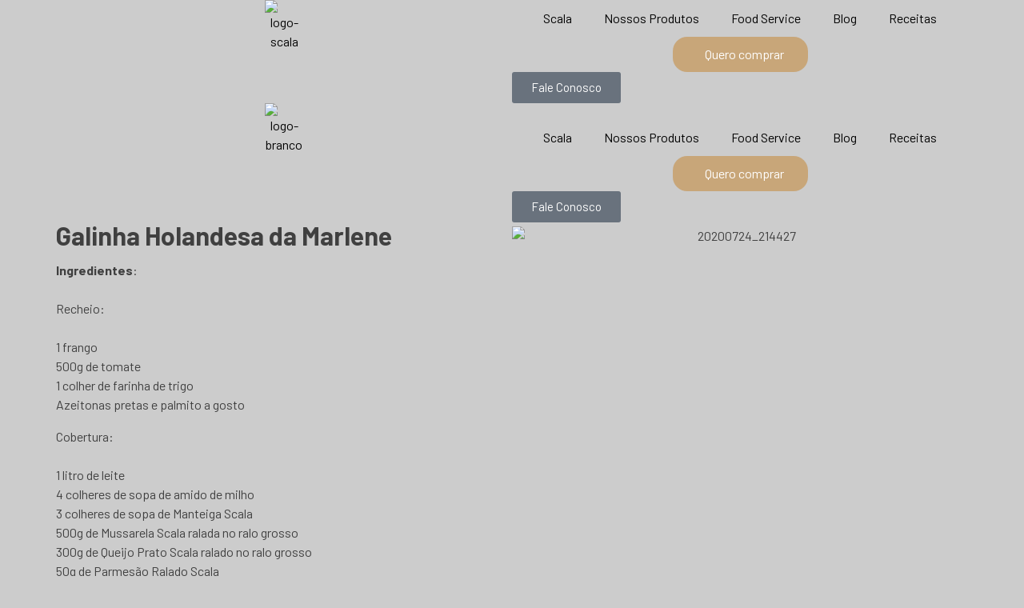

--- FILE ---
content_type: text/html; charset=UTF-8
request_url: https://www.scala.com.br/galinha-holandesa-da-marlene/
body_size: 41662
content:
<!DOCTYPE html>
<html lang="pt-BR">
<head>
	<meta charset="UTF-8">
	<meta name="viewport" content="width=device-width, initial-scale=1.0, viewport-fit=cover" />		<title>Galinha Holandesa da Marlene  - Queijos Scala</title>
<meta name='robots' content='max-image-preview:large' />
	<style>img:is([sizes="auto" i], [sizes^="auto," i]) { contain-intrinsic-size: 3000px 1500px }</style>
	<link rel='dns-prefetch' href='//fonts.googleapis.com' />
<link rel="alternate" type="application/rss+xml" title="Feed para Queijos Scala &raquo;" href="https://www.scala.com.br/feed/" />
<link rel="alternate" type="application/rss+xml" title="Feed de comentários para Queijos Scala &raquo;" href="https://www.scala.com.br/comments/feed/" />
<script type="cfd26e645e6d5eb5da6e7684-text/javascript">
/* <![CDATA[ */
window._wpemojiSettings = {"baseUrl":"https:\/\/s.w.org\/images\/core\/emoji\/16.0.1\/72x72\/","ext":".png","svgUrl":"https:\/\/s.w.org\/images\/core\/emoji\/16.0.1\/svg\/","svgExt":".svg","source":{"concatemoji":"https:\/\/www.scala.com.br\/wp-includes\/js\/wp-emoji-release.min.js?ver=1768844790"}};
/*! This file is auto-generated */
!function(s,n){var o,i,e;function c(e){try{var t={supportTests:e,timestamp:(new Date).valueOf()};sessionStorage.setItem(o,JSON.stringify(t))}catch(e){}}function p(e,t,n){e.clearRect(0,0,e.canvas.width,e.canvas.height),e.fillText(t,0,0);var t=new Uint32Array(e.getImageData(0,0,e.canvas.width,e.canvas.height).data),a=(e.clearRect(0,0,e.canvas.width,e.canvas.height),e.fillText(n,0,0),new Uint32Array(e.getImageData(0,0,e.canvas.width,e.canvas.height).data));return t.every(function(e,t){return e===a[t]})}function u(e,t){e.clearRect(0,0,e.canvas.width,e.canvas.height),e.fillText(t,0,0);for(var n=e.getImageData(16,16,1,1),a=0;a<n.data.length;a++)if(0!==n.data[a])return!1;return!0}function f(e,t,n,a){switch(t){case"flag":return n(e,"\ud83c\udff3\ufe0f\u200d\u26a7\ufe0f","\ud83c\udff3\ufe0f\u200b\u26a7\ufe0f")?!1:!n(e,"\ud83c\udde8\ud83c\uddf6","\ud83c\udde8\u200b\ud83c\uddf6")&&!n(e,"\ud83c\udff4\udb40\udc67\udb40\udc62\udb40\udc65\udb40\udc6e\udb40\udc67\udb40\udc7f","\ud83c\udff4\u200b\udb40\udc67\u200b\udb40\udc62\u200b\udb40\udc65\u200b\udb40\udc6e\u200b\udb40\udc67\u200b\udb40\udc7f");case"emoji":return!a(e,"\ud83e\udedf")}return!1}function g(e,t,n,a){var r="undefined"!=typeof WorkerGlobalScope&&self instanceof WorkerGlobalScope?new OffscreenCanvas(300,150):s.createElement("canvas"),o=r.getContext("2d",{willReadFrequently:!0}),i=(o.textBaseline="top",o.font="600 32px Arial",{});return e.forEach(function(e){i[e]=t(o,e,n,a)}),i}function t(e){var t=s.createElement("script");t.src=e,t.defer=!0,s.head.appendChild(t)}"undefined"!=typeof Promise&&(o="wpEmojiSettingsSupports",i=["flag","emoji"],n.supports={everything:!0,everythingExceptFlag:!0},e=new Promise(function(e){s.addEventListener("DOMContentLoaded",e,{once:!0})}),new Promise(function(t){var n=function(){try{var e=JSON.parse(sessionStorage.getItem(o));if("object"==typeof e&&"number"==typeof e.timestamp&&(new Date).valueOf()<e.timestamp+604800&&"object"==typeof e.supportTests)return e.supportTests}catch(e){}return null}();if(!n){if("undefined"!=typeof Worker&&"undefined"!=typeof OffscreenCanvas&&"undefined"!=typeof URL&&URL.createObjectURL&&"undefined"!=typeof Blob)try{var e="postMessage("+g.toString()+"("+[JSON.stringify(i),f.toString(),p.toString(),u.toString()].join(",")+"));",a=new Blob([e],{type:"text/javascript"}),r=new Worker(URL.createObjectURL(a),{name:"wpTestEmojiSupports"});return void(r.onmessage=function(e){c(n=e.data),r.terminate(),t(n)})}catch(e){}c(n=g(i,f,p,u))}t(n)}).then(function(e){for(var t in e)n.supports[t]=e[t],n.supports.everything=n.supports.everything&&n.supports[t],"flag"!==t&&(n.supports.everythingExceptFlag=n.supports.everythingExceptFlag&&n.supports[t]);n.supports.everythingExceptFlag=n.supports.everythingExceptFlag&&!n.supports.flag,n.DOMReady=!1,n.readyCallback=function(){n.DOMReady=!0}}).then(function(){return e}).then(function(){var e;n.supports.everything||(n.readyCallback(),(e=n.source||{}).concatemoji?t(e.concatemoji):e.wpemoji&&e.twemoji&&(t(e.twemoji),t(e.wpemoji)))}))}((window,document),window._wpemojiSettings);
/* ]]> */
</script>
<style id='cf-frontend-style-inline-css' type='text/css'>
@font-face {
	font-family: 'Alkaline';
	font-weight: 400;
	src: url('https://www.scala.com.br/wp-content/uploads/2024/04/alkaline-regular-2.otf') format('OpenType');
}
</style>
<link rel='stylesheet' id='sbi_styles-css' href='https://www.scala.com.br/wp-content/plugins/instagram-feed/css/sbi-styles.min.css?ver=1768844790' type='text/css' media='all' />
<style id='wp-emoji-styles-inline-css' type='text/css'>

	img.wp-smiley, img.emoji {
		display: inline !important;
		border: none !important;
		box-shadow: none !important;
		height: 1em !important;
		width: 1em !important;
		margin: 0 0.07em !important;
		vertical-align: -0.1em !important;
		background: none !important;
		padding: 0 !important;
	}
</style>
<link rel='stylesheet' id='wp-block-library-css' href='https://www.scala.com.br/wp-includes/css/dist/block-library/style.min.css?ver=1768844790' type='text/css' media='all' />
<style id='classic-theme-styles-inline-css' type='text/css'>
/*! This file is auto-generated */
.wp-block-button__link{color:#fff;background-color:#32373c;border-radius:9999px;box-shadow:none;text-decoration:none;padding:calc(.667em + 2px) calc(1.333em + 2px);font-size:1.125em}.wp-block-file__button{background:#32373c;color:#fff;text-decoration:none}
</style>
<style id='global-styles-inline-css' type='text/css'>
:root{--wp--preset--aspect-ratio--square: 1;--wp--preset--aspect-ratio--4-3: 4/3;--wp--preset--aspect-ratio--3-4: 3/4;--wp--preset--aspect-ratio--3-2: 3/2;--wp--preset--aspect-ratio--2-3: 2/3;--wp--preset--aspect-ratio--16-9: 16/9;--wp--preset--aspect-ratio--9-16: 9/16;--wp--preset--color--black: #000000;--wp--preset--color--cyan-bluish-gray: #abb8c3;--wp--preset--color--white: #ffffff;--wp--preset--color--pale-pink: #f78da7;--wp--preset--color--vivid-red: #cf2e2e;--wp--preset--color--luminous-vivid-orange: #ff6900;--wp--preset--color--luminous-vivid-amber: #fcb900;--wp--preset--color--light-green-cyan: #7bdcb5;--wp--preset--color--vivid-green-cyan: #00d084;--wp--preset--color--pale-cyan-blue: #8ed1fc;--wp--preset--color--vivid-cyan-blue: #0693e3;--wp--preset--color--vivid-purple: #9b51e0;--wp--preset--gradient--vivid-cyan-blue-to-vivid-purple: linear-gradient(135deg,rgba(6,147,227,1) 0%,rgb(155,81,224) 100%);--wp--preset--gradient--light-green-cyan-to-vivid-green-cyan: linear-gradient(135deg,rgb(122,220,180) 0%,rgb(0,208,130) 100%);--wp--preset--gradient--luminous-vivid-amber-to-luminous-vivid-orange: linear-gradient(135deg,rgba(252,185,0,1) 0%,rgba(255,105,0,1) 100%);--wp--preset--gradient--luminous-vivid-orange-to-vivid-red: linear-gradient(135deg,rgba(255,105,0,1) 0%,rgb(207,46,46) 100%);--wp--preset--gradient--very-light-gray-to-cyan-bluish-gray: linear-gradient(135deg,rgb(238,238,238) 0%,rgb(169,184,195) 100%);--wp--preset--gradient--cool-to-warm-spectrum: linear-gradient(135deg,rgb(74,234,220) 0%,rgb(151,120,209) 20%,rgb(207,42,186) 40%,rgb(238,44,130) 60%,rgb(251,105,98) 80%,rgb(254,248,76) 100%);--wp--preset--gradient--blush-light-purple: linear-gradient(135deg,rgb(255,206,236) 0%,rgb(152,150,240) 100%);--wp--preset--gradient--blush-bordeaux: linear-gradient(135deg,rgb(254,205,165) 0%,rgb(254,45,45) 50%,rgb(107,0,62) 100%);--wp--preset--gradient--luminous-dusk: linear-gradient(135deg,rgb(255,203,112) 0%,rgb(199,81,192) 50%,rgb(65,88,208) 100%);--wp--preset--gradient--pale-ocean: linear-gradient(135deg,rgb(255,245,203) 0%,rgb(182,227,212) 50%,rgb(51,167,181) 100%);--wp--preset--gradient--electric-grass: linear-gradient(135deg,rgb(202,248,128) 0%,rgb(113,206,126) 100%);--wp--preset--gradient--midnight: linear-gradient(135deg,rgb(2,3,129) 0%,rgb(40,116,252) 100%);--wp--preset--font-size--small: 13px;--wp--preset--font-size--medium: 20px;--wp--preset--font-size--large: 36px;--wp--preset--font-size--x-large: 42px;--wp--preset--spacing--20: 0.44rem;--wp--preset--spacing--30: 0.67rem;--wp--preset--spacing--40: 1rem;--wp--preset--spacing--50: 1.5rem;--wp--preset--spacing--60: 2.25rem;--wp--preset--spacing--70: 3.38rem;--wp--preset--spacing--80: 5.06rem;--wp--preset--shadow--natural: 6px 6px 9px rgba(0, 0, 0, 0.2);--wp--preset--shadow--deep: 12px 12px 50px rgba(0, 0, 0, 0.4);--wp--preset--shadow--sharp: 6px 6px 0px rgba(0, 0, 0, 0.2);--wp--preset--shadow--outlined: 6px 6px 0px -3px rgba(255, 255, 255, 1), 6px 6px rgba(0, 0, 0, 1);--wp--preset--shadow--crisp: 6px 6px 0px rgba(0, 0, 0, 1);}:where(.is-layout-flex){gap: 0.5em;}:where(.is-layout-grid){gap: 0.5em;}body .is-layout-flex{display: flex;}.is-layout-flex{flex-wrap: wrap;align-items: center;}.is-layout-flex > :is(*, div){margin: 0;}body .is-layout-grid{display: grid;}.is-layout-grid > :is(*, div){margin: 0;}:where(.wp-block-columns.is-layout-flex){gap: 2em;}:where(.wp-block-columns.is-layout-grid){gap: 2em;}:where(.wp-block-post-template.is-layout-flex){gap: 1.25em;}:where(.wp-block-post-template.is-layout-grid){gap: 1.25em;}.has-black-color{color: var(--wp--preset--color--black) !important;}.has-cyan-bluish-gray-color{color: var(--wp--preset--color--cyan-bluish-gray) !important;}.has-white-color{color: var(--wp--preset--color--white) !important;}.has-pale-pink-color{color: var(--wp--preset--color--pale-pink) !important;}.has-vivid-red-color{color: var(--wp--preset--color--vivid-red) !important;}.has-luminous-vivid-orange-color{color: var(--wp--preset--color--luminous-vivid-orange) !important;}.has-luminous-vivid-amber-color{color: var(--wp--preset--color--luminous-vivid-amber) !important;}.has-light-green-cyan-color{color: var(--wp--preset--color--light-green-cyan) !important;}.has-vivid-green-cyan-color{color: var(--wp--preset--color--vivid-green-cyan) !important;}.has-pale-cyan-blue-color{color: var(--wp--preset--color--pale-cyan-blue) !important;}.has-vivid-cyan-blue-color{color: var(--wp--preset--color--vivid-cyan-blue) !important;}.has-vivid-purple-color{color: var(--wp--preset--color--vivid-purple) !important;}.has-black-background-color{background-color: var(--wp--preset--color--black) !important;}.has-cyan-bluish-gray-background-color{background-color: var(--wp--preset--color--cyan-bluish-gray) !important;}.has-white-background-color{background-color: var(--wp--preset--color--white) !important;}.has-pale-pink-background-color{background-color: var(--wp--preset--color--pale-pink) !important;}.has-vivid-red-background-color{background-color: var(--wp--preset--color--vivid-red) !important;}.has-luminous-vivid-orange-background-color{background-color: var(--wp--preset--color--luminous-vivid-orange) !important;}.has-luminous-vivid-amber-background-color{background-color: var(--wp--preset--color--luminous-vivid-amber) !important;}.has-light-green-cyan-background-color{background-color: var(--wp--preset--color--light-green-cyan) !important;}.has-vivid-green-cyan-background-color{background-color: var(--wp--preset--color--vivid-green-cyan) !important;}.has-pale-cyan-blue-background-color{background-color: var(--wp--preset--color--pale-cyan-blue) !important;}.has-vivid-cyan-blue-background-color{background-color: var(--wp--preset--color--vivid-cyan-blue) !important;}.has-vivid-purple-background-color{background-color: var(--wp--preset--color--vivid-purple) !important;}.has-black-border-color{border-color: var(--wp--preset--color--black) !important;}.has-cyan-bluish-gray-border-color{border-color: var(--wp--preset--color--cyan-bluish-gray) !important;}.has-white-border-color{border-color: var(--wp--preset--color--white) !important;}.has-pale-pink-border-color{border-color: var(--wp--preset--color--pale-pink) !important;}.has-vivid-red-border-color{border-color: var(--wp--preset--color--vivid-red) !important;}.has-luminous-vivid-orange-border-color{border-color: var(--wp--preset--color--luminous-vivid-orange) !important;}.has-luminous-vivid-amber-border-color{border-color: var(--wp--preset--color--luminous-vivid-amber) !important;}.has-light-green-cyan-border-color{border-color: var(--wp--preset--color--light-green-cyan) !important;}.has-vivid-green-cyan-border-color{border-color: var(--wp--preset--color--vivid-green-cyan) !important;}.has-pale-cyan-blue-border-color{border-color: var(--wp--preset--color--pale-cyan-blue) !important;}.has-vivid-cyan-blue-border-color{border-color: var(--wp--preset--color--vivid-cyan-blue) !important;}.has-vivid-purple-border-color{border-color: var(--wp--preset--color--vivid-purple) !important;}.has-vivid-cyan-blue-to-vivid-purple-gradient-background{background: var(--wp--preset--gradient--vivid-cyan-blue-to-vivid-purple) !important;}.has-light-green-cyan-to-vivid-green-cyan-gradient-background{background: var(--wp--preset--gradient--light-green-cyan-to-vivid-green-cyan) !important;}.has-luminous-vivid-amber-to-luminous-vivid-orange-gradient-background{background: var(--wp--preset--gradient--luminous-vivid-amber-to-luminous-vivid-orange) !important;}.has-luminous-vivid-orange-to-vivid-red-gradient-background{background: var(--wp--preset--gradient--luminous-vivid-orange-to-vivid-red) !important;}.has-very-light-gray-to-cyan-bluish-gray-gradient-background{background: var(--wp--preset--gradient--very-light-gray-to-cyan-bluish-gray) !important;}.has-cool-to-warm-spectrum-gradient-background{background: var(--wp--preset--gradient--cool-to-warm-spectrum) !important;}.has-blush-light-purple-gradient-background{background: var(--wp--preset--gradient--blush-light-purple) !important;}.has-blush-bordeaux-gradient-background{background: var(--wp--preset--gradient--blush-bordeaux) !important;}.has-luminous-dusk-gradient-background{background: var(--wp--preset--gradient--luminous-dusk) !important;}.has-pale-ocean-gradient-background{background: var(--wp--preset--gradient--pale-ocean) !important;}.has-electric-grass-gradient-background{background: var(--wp--preset--gradient--electric-grass) !important;}.has-midnight-gradient-background{background: var(--wp--preset--gradient--midnight) !important;}.has-small-font-size{font-size: var(--wp--preset--font-size--small) !important;}.has-medium-font-size{font-size: var(--wp--preset--font-size--medium) !important;}.has-large-font-size{font-size: var(--wp--preset--font-size--large) !important;}.has-x-large-font-size{font-size: var(--wp--preset--font-size--x-large) !important;}
:where(.wp-block-post-template.is-layout-flex){gap: 1.25em;}:where(.wp-block-post-template.is-layout-grid){gap: 1.25em;}
:where(.wp-block-columns.is-layout-flex){gap: 2em;}:where(.wp-block-columns.is-layout-grid){gap: 2em;}
:root :where(.wp-block-pullquote){font-size: 1.5em;line-height: 1.6;}
</style>
<link rel='stylesheet' id='contact-form-7-css' href='https://www.scala.com.br/wp-content/plugins/contact-form-7/includes/css/styles.css?ver=1768844790' type='text/css' media='all' />
<link rel='stylesheet' id='sr7css-css' href='//www.scala.com.br/wp-content/plugins/revslider/public/css/sr7.css?ver=1768844790' type='text/css' media='all' />
<link rel='stylesheet' id='wpnutrifacts_common-css' href='https://www.scala.com.br/wp-content/plugins/wp-nutrition-facts/css/styles.css?ver=1768844790' type='text/css' media='screen' />
<link rel='stylesheet' id='wpex-font-awesome-6-css' href='https://www.scala.com.br/wp-content/plugins/wp-timelines/css/font-awesome-6/css/all.min.css?ver=1768844790' type='text/css' media='all' />
<link rel='stylesheet' id='wpex-font-awesome-v4-shims-css' href='https://www.scala.com.br/wp-content/plugins/wp-timelines/css/font-awesome-6/css/v4-shims.min.css?ver=1768844790' type='text/css' media='all' />
<style id="wpex-google-fonts-css" media="all">/* vietnamese */
@font-face {
  font-family: 'Barlow';
  font-style: normal;
  font-weight: 400;
  font-display: swap;
  src: url(/fonts.gstatic.com/s/barlow/v13/7cHpv4kjgoGqM7E_A8s5ynghnQci.woff2) format('woff2');
  unicode-range: U+0102-0103, U+0110-0111, U+0128-0129, U+0168-0169, U+01A0-01A1, U+01AF-01B0, U+0300-0301, U+0303-0304, U+0308-0309, U+0323, U+0329, U+1EA0-1EF9, U+20AB;
}
/* latin-ext */
@font-face {
  font-family: 'Barlow';
  font-style: normal;
  font-weight: 400;
  font-display: swap;
  src: url(/fonts.gstatic.com/s/barlow/v13/7cHpv4kjgoGqM7E_Ass5ynghnQci.woff2) format('woff2');
  unicode-range: U+0100-02BA, U+02BD-02C5, U+02C7-02CC, U+02CE-02D7, U+02DD-02FF, U+0304, U+0308, U+0329, U+1D00-1DBF, U+1E00-1E9F, U+1EF2-1EFF, U+2020, U+20A0-20AB, U+20AD-20C0, U+2113, U+2C60-2C7F, U+A720-A7FF;
}
/* latin */
@font-face {
  font-family: 'Barlow';
  font-style: normal;
  font-weight: 400;
  font-display: swap;
  src: url(/fonts.gstatic.com/s/barlow/v13/7cHpv4kjgoGqM7E_DMs5ynghnQ.woff2) format('woff2');
  unicode-range: U+0000-00FF, U+0131, U+0152-0153, U+02BB-02BC, U+02C6, U+02DA, U+02DC, U+0304, U+0308, U+0329, U+2000-206F, U+20AC, U+2122, U+2191, U+2193, U+2212, U+2215, U+FEFF, U+FFFD;
}
/* cyrillic-ext */
@font-face {
  font-family: 'Source Sans Pro';
  font-style: normal;
  font-weight: 400;
  font-display: swap;
  src: url(/fonts.gstatic.com/s/sourcesanspro/v23/6xK3dSBYKcSV-LCoeQqfX1RYOo3qNa7lujVj9_mf.woff2) format('woff2');
  unicode-range: U+0460-052F, U+1C80-1C8A, U+20B4, U+2DE0-2DFF, U+A640-A69F, U+FE2E-FE2F;
}
/* cyrillic */
@font-face {
  font-family: 'Source Sans Pro';
  font-style: normal;
  font-weight: 400;
  font-display: swap;
  src: url(/fonts.gstatic.com/s/sourcesanspro/v23/6xK3dSBYKcSV-LCoeQqfX1RYOo3qPK7lujVj9_mf.woff2) format('woff2');
  unicode-range: U+0301, U+0400-045F, U+0490-0491, U+04B0-04B1, U+2116;
}
/* greek-ext */
@font-face {
  font-family: 'Source Sans Pro';
  font-style: normal;
  font-weight: 400;
  font-display: swap;
  src: url(/fonts.gstatic.com/s/sourcesanspro/v23/6xK3dSBYKcSV-LCoeQqfX1RYOo3qNK7lujVj9_mf.woff2) format('woff2');
  unicode-range: U+1F00-1FFF;
}
/* greek */
@font-face {
  font-family: 'Source Sans Pro';
  font-style: normal;
  font-weight: 400;
  font-display: swap;
  src: url(/fonts.gstatic.com/s/sourcesanspro/v23/6xK3dSBYKcSV-LCoeQqfX1RYOo3qO67lujVj9_mf.woff2) format('woff2');
  unicode-range: U+0370-0377, U+037A-037F, U+0384-038A, U+038C, U+038E-03A1, U+03A3-03FF;
}
/* vietnamese */
@font-face {
  font-family: 'Source Sans Pro';
  font-style: normal;
  font-weight: 400;
  font-display: swap;
  src: url(/fonts.gstatic.com/s/sourcesanspro/v23/6xK3dSBYKcSV-LCoeQqfX1RYOo3qN67lujVj9_mf.woff2) format('woff2');
  unicode-range: U+0102-0103, U+0110-0111, U+0128-0129, U+0168-0169, U+01A0-01A1, U+01AF-01B0, U+0300-0301, U+0303-0304, U+0308-0309, U+0323, U+0329, U+1EA0-1EF9, U+20AB;
}
/* latin-ext */
@font-face {
  font-family: 'Source Sans Pro';
  font-style: normal;
  font-weight: 400;
  font-display: swap;
  src: url(/fonts.gstatic.com/s/sourcesanspro/v23/6xK3dSBYKcSV-LCoeQqfX1RYOo3qNq7lujVj9_mf.woff2) format('woff2');
  unicode-range: U+0100-02BA, U+02BD-02C5, U+02C7-02CC, U+02CE-02D7, U+02DD-02FF, U+0304, U+0308, U+0329, U+1D00-1DBF, U+1E00-1E9F, U+1EF2-1EFF, U+2020, U+20A0-20AB, U+20AD-20C0, U+2113, U+2C60-2C7F, U+A720-A7FF;
}
/* latin */
@font-face {
  font-family: 'Source Sans Pro';
  font-style: normal;
  font-weight: 400;
  font-display: swap;
  src: url(/fonts.gstatic.com/s/sourcesanspro/v23/6xK3dSBYKcSV-LCoeQqfX1RYOo3qOK7lujVj9w.woff2) format('woff2');
  unicode-range: U+0000-00FF, U+0131, U+0152-0153, U+02BB-02BC, U+02C6, U+02DA, U+02DC, U+0304, U+0308, U+0329, U+2000-206F, U+20AC, U+2122, U+2191, U+2193, U+2212, U+2215, U+FEFF, U+FFFD;
}
</style>
<link rel='stylesheet' id='wpex-ex_s_lick-css' href='https://www.scala.com.br/wp-content/plugins/wp-timelines/js/ex_s_lick/ex_s_lick.css?ver=1768844790' type='text/css' media='all' />
<link rel='stylesheet' id='wpex-ex_s_lick-theme-css' href='https://www.scala.com.br/wp-content/plugins/wp-timelines/js/ex_s_lick/ex_s_lick-theme.css?ver=1768844790' type='text/css' media='all' />
<link rel='stylesheet' id='wpex-timeline-animate-css' href='https://www.scala.com.br/wp-content/plugins/wp-timelines/css/animate.css?ver=1768844790' type='text/css' media='all' />
<link rel='stylesheet' id='wpex-timeline-css-css' href='https://www.scala.com.br/wp-content/plugins/wp-timelines/css/style.css?ver=1768844790' type='text/css' media='all' />
<link rel='stylesheet' id='wpex-timeline-sidebyside-css' href='https://www.scala.com.br/wp-content/plugins/wp-timelines/css/style-sidebyside.css?ver=1768844790' type='text/css' media='all' />
<link rel='stylesheet' id='wpex-horiz-css-css' href='https://www.scala.com.br/wp-content/plugins/wp-timelines/css/horiz-style.css?ver=1768844790' type='text/css' media='all' />
<link rel='stylesheet' id='wpex-timeline-dark-css-css' href='https://www.scala.com.br/wp-content/plugins/wp-timelines/css/dark.css?ver=1768844790' type='text/css' media='all' />
<style id='wpex-timeline-dark-css-inline-css' type='text/css'>
	.wpextl-loadicon,
    .wpextl-loadicon::before,
	.wpextl-loadicon::after{ border-left-color:#39683e}
    .wpex-filter > .fa,
    .wpex-endlabel.wpex-loadmore span, .wpex-tltitle.wpex-loadmore span, .wpex-loadmore .loadmore-timeline,
    .wpex-timeline-list.show-icon .wpex-timeline > li:after, .wpex-timeline-list.show-icon .wpex-timeline > li:first-child:before,
    .wpex-timeline-list.show-icon .wpex-timeline.style-center > li .wpex-content-left .wpex-leftdate,
    .wpex-timeline-list.show-icon li .wpex-timeline-icon .fa,
    .wpex .timeline-details .wptl-readmore > a:hover,
    .wpex-spinner > div,
    .wpex.horizontal-timeline .ex_s_lick-prev:hover, .wpex.horizontal-timeline .ex_s_lick-next:hover,
    .wpex.horizontal-timeline .horizontal-content .ex_s_lick-next:hover,
    .wpex.horizontal-timeline .horizontal-content .ex_s_lick-prev:hover,
    .wpex.horizontal-timeline .horizontal-nav li.ex_s_lick-current span.tl-point:before,
    .wpex.horizontal-timeline.tl-hozsteps .horizontal-nav li.ex_s_lick-current span.tl-point i,
    .timeline-navigation a.btn,
    .timeline-navigation div > a,
    .wpex.horizontal-timeline.ex-multi-item .horizontal-nav li .wpex_point:before,
    .wpex.horizontal-timeline.ex-multi-item .horizontal-nav li.ex_s_lick-current .wpex_point:before,
    .wpex.wpex-horizontal-3.ex-multi-item .horizontal-nav  h2 a,
    .wpex-timeline-list:not(.show-icon) .wptl-feature-name span,
    .wpex.horizontal-timeline.ex-multi-item:not(.wpex-horizontal-4) .horizontal-nav li span.wpex_point,
    .wpex.horizontal-timeline.ex-multi-item:not(.wpex-horizontal-4) .horizontal-nav li span.wpex_point,
    .show-wide_img .wpex-timeline > li .wpex-timeline-time span.tll-date,
    .wpex-timeline-list.show-bg.left-tl li .wpex-timeline-label .wpex-content-left .wpex-leftdate,
    .wpex-timeline-list.show-simple:not(.show-simple-bod) ul li .wpex-timeline-time .tll-date,
    .show-box-color .tlb-time,
    .sidebyside-tl.show-classic span.tll-date,
    .wptl-back-to-list a,
    .wpex.horizontal-timeline.ex-multi-item.wpex-horizontal-8 .hoz-tldate,
    .wpex.horizontal-timeline.ex-multi-item.wpex-horizontal-9 .wpex-timeline-label:before,
    .wpex-timeline > li .wpex-timeline-icon .fa{ background:#39683e}
    .wpex-timeline-list.show-icon li .wpex-timeline-icon .fa:before,
    .wpex-filter span.active,
    .wpex-timeline-list.show-simple.show-simple-bod ul li .wpex-timeline-time .tll-date,
    .wpex-timeline-list.show-simple .wptl-readmore-center a,
    .wpex.horizontal-timeline .ex_s_lick-prev, .wpex.horizontal-timeline .ex_s_lick-next,
    .wpex.horizontal-timeline.tl-hozsteps .horizontal-nav li.prev_item:not(.ex_s_lick-current) span.tl-point i,
    .wpex.horizontal-timeline.ex-multi-item .horizontal-nav li span.wpex_point i,
    .wpex-timeline-list.show-clean .wpex-timeline > li .wpex-timeline-label h2,
    .wpex-timeline-list.show-simple li .wpex-timeline-icon .fa:not(.no-icon):before,
    .wpex.horizontal-timeline .extl-hoz-sbs .horizontal-nav li span.tl-point i,
    .show-wide_img.left-tl .wpex-timeline > li .wpex-timeline-icon .fa:not(.no-icon):not(.icon-img):before,
    .wpex.wpex-horizontal-8.ex-multi-item li .wpextt_templates .wptl-readmore a,
    .wpex.horizontal-timeline.ex-multi-item.wpex-horizontal-9.wpex-horizontal-10 .hoz-tldate,
    .wpex-timeline > li .wpex-timeline-time span:last-child{ color:#39683e}
    .wpex .timeline-details .wptl-readmore > a,
    .wpex.horizontal-timeline .ex_s_lick-prev:hover, .wpex.horizontal-timeline .ex_s_lick-next:hover,
    .wpex.horizontal-timeline .horizontal-content .ex_s_lick-next:hover,
    .wpex.horizontal-timeline .horizontal-content .ex_s_lick-prev:hover,
    .wpex.horizontal-timeline .horizontal-nav li.ex_s_lick-current span.tl-point:before,
    .wpex.horizontal-timeline .ex_s_lick-prev, .wpex.horizontal-timeline .ex_s_lick-next,
    .wpex.horizontal-timeline .timeline-pos-select,
    .wpex.horizontal-timeline .horizontal-nav li.prev_item span.tl-point:before,
    .wpex.horizontal-timeline.tl-hozsteps .horizontal-nav li.ex_s_lick-current span.tl-point i,
    .wpex.horizontal-timeline.tl-hozsteps .timeline-hr, .wpex.horizontal-timeline.tl-hozsteps .timeline-pos-select,
    .wpex.horizontal-timeline.tl-hozsteps .horizontal-nav li.prev_item span.tl-point i,
    .wpex-timeline-list.left-tl.show-icon .wptl-feature-name,
    .wpex-timeline-list.show-icon .wptl-feature-name span,
    .wpex.horizontal-timeline.ex-multi-item .horizontal-nav li span.wpex_point i,
    .wpex.horizontal-timeline.ex-multi-item.wpex-horizontal-4 .wpextt_templates .wptl-readmore a,
    .wpex-timeline-list.show-box-color .style-center > li:nth-child(odd) .wpex-timeline-label,
	.wpex-timeline-list.show-box-color .style-center > li .wpex-timeline-label,
	.wpex-timeline-list.show-box-color .style-center > li:nth-child(odd) .wpex-timeline-icon .fa:after,
    #glightbox-body.extl-lb .gslide-description.description-right h3.lb-title:after,
    .wpex.horizontal-timeline.ex-multi-item .extl-hoz-sbs.style-7 .extl-sbd-details,
	.wpex-timeline-list.show-box-color li .wpex-timeline-icon i:after,
    .wpex.horizontal-timeline .extl-hoz-sbs .horizontal-nav li span.tl-point i,
    .wpex.horizontal-timeline.ex-multi-item.wpex-horizontal-8 .wpextt_templates >div,
    .wpex.horizontal-timeline .wpex-timeline-label .timeline-media .exwptl-left-bg,
    .wpex.wpex-horizontal-3.ex-multi-item .horizontal-nav .wpextt_templates .wptl-readmore a{border-color: #39683e;}
    .wpex-timeline > li .wpex-timeline-label:before,
    .show-wide_img .wpex-timeline > li .wpex-timeline-time span.tll-date:before, 
    .wpex-timeline > li .wpex-timeline-label:before,
    .wpex-timeline-list.show-wide_img.left-tl .wpex-timeline > li .wpex-timeline-time span.tll-date:before,
    .wpex-timeline-list.show-icon.show-bg .wpex-timeline > li .wpex-timeline-label:after,
    .wpex-timeline-list.show-icon .wpex-timeline.style-center > li .wpex-timeline-label:after
    {border-right-color: #39683e;}
    .wpex-filter span,
    .wpex-timeline > li .wpex-timeline-label{border-left-color: #39683e;}
    .wpex-timeline-list.show-wide_img .wpex-timeline > li .timeline-details,
    .wpex.horizontal-timeline.ex-multi-item.wpex-horizontal-8 .horizontal-nav .wpextt_templates .wptl-readmore,
    .wpex.horizontal-timeline.ex-multi-item:not(.wpex-horizontal-4) .horizontal-nav li span.wpex_point:after{border-top-color: #39683e;}
    .wpex.horizontal-timeline.ex-multi-item.wpex-horizontal-8 .hoz-tldate:before,
    .wpex.wpex-horizontal-3.ex-multi-item .wpex-timeline-label .timeline-details:after{border-bottom-color: #39683e;}
    @media (min-width: 768px){
        .wpex-timeline.style-center > li:nth-child(odd) .wpex-timeline-label{border-right-color: #39683e;}
        .show-wide_img .wpex-timeline > li:nth-child(even) .wpex-timeline-time span.tll-date:before,
        .wpex-timeline.style-center > li:nth-child(odd) .wpex-timeline-label:before,
        .wpex-timeline-list.show-icon .style-center > li:nth-child(odd) .wpex-timeline-label:after{border-left-color: #39683e;}
    }
		.wpex-timeline-list,
    .wpex .wptl-excerpt,
    .wpex-single-timeline,
    .glightbox-clean .gslide-desc,
    #glightbox-body.extl-lb .gslide-description.description-right p,
    .extl-hoz-sbd-ct,
	.wpex{font-family: "Barlow", sans-serif;}
    .wptl-excerpt,
    .glightbox-clean .gslide-desc,
    #glightbox-body.extl-lb .gslide-description.description-right p,
    .extl-hoz-sbd-ct,
    .wptl-filter-box select,
    .wpex-timeline > li .wpex-timeline-label{color: #be1e28;}
    .wpex-timeline-list,
    .wpex .wptl-excerpt,
    .wpex-single-timeline,
	.wpex,
    .wptl-filter-box select,
    .glightbox-clean .gslide-desc,
    .extl-hoz-sbd-ct,
    #glightbox-body.extl-lb .gslide-description.description-right p,
    .wpex-timeline > li .wpex-timeline-label{font-size:24px;font-weight:600 !important;text-align:left;}
	.wpex-single-timeline h1.tl-title,
	.wpex-timeline-list.show-icon li .wpex-content-left,
    .wpex-timeline-list .wptl-feature-name span,
    .wpex .wpex-dates a, .wpex h2, .wpex h2 a, .wpex .timeline-details h2,
    .wpex-timeline > li .wpex-timeline-time span:last-child,
    .extl-lb .gslide-description.description-right h3.lb-title,
    .wpex-timeline > li .wpex-timeline-label h2 a,
    .wpex.horizontal-timeline .extl-hoz-sbs h2 a, 
    .wpex.horizontal-timeline .wpex-timeline-label h2 a,
    #glightbox-body.extl-lb .gslide-description.description-right h3.lb-title,
    .wpex .timeline-details h2{
        font-family: "Barlow", sans-serif;        color:#be1e28;    }
	.wpex-single-timeline h1.tl-title,
    .wpex-timeline-list .wptl-feature-name span,
    .wpex-timeline > li .wpex-timeline-time span:last-child,
    #glightbox-body.extl-lb .gslide-description.description-right h3.lb-title,
	.wpex h2, .wpex h2 a, .wpex .timeline-details h2, .wpex .timeline-details h2{font-size: 70px;font-weight:800 !important;text-align:left;margin-bottom:-30px !important;}
	.wptl-more-meta span a, .wptl-more-meta span,
	.wpex-endlabel.wpex-loadmore span, .wpex-tltitle.wpex-loadmore span, .wpex-loadmore .loadmore-timeline,
    .wpex-timeline > li .wpex-timeline-time span.info-h,
    .wpex .timeline-details .wptl-readmore > a,
    #glightbox-body.extl-lb .gslide-description.description-right h3.lb-title + span,
	li .wptl-readmore-center > a{font-size: 50px;}
	.timeline-media > a{display: inline-block; box-shadow: none;}
    .wpex-timeline > li .wpex-timeline-label h2 a,
    .wpex-timeline-icon > a,
    .wpex.horizontal-timeline .wpex-timeline-label h2 a,
    .timeline-media > a, time.wpex-timeline-time > a, .wpex-leftdate + a, a.img-left { pointer-events: none;} .wptl-readmore-center, .wptl-readmore { display: none !important;} 
    .wpex-timeline-list.left-tl.wptl-lightbox .wpex-leftdate + a,
    .wpex-timeline-list.wptl-lightbox a.img-left {
        pointer-events: auto;
    }
    .wpex.horizontal-timeline.wpex-horizontal-left .timeline-media + div {
    width: 50%;
    display: table-cell;
    float: none;
    border: 0px solid #eee;
    border-right-width: 0px;
    padding: 25px;
    vertical-align: middle;
}
.wpex.horizontal-timeline.wpex-horizontal-left .timeline-media {
    width: 50%;
    display: table-cell;
    float: none;
    padding-left: 1px;
    padding-right: 15px;
    vertical-align: middle;
}
.wpex h2 + .hidden-date + .wptl-excerpt, .wpex h2 + .wptl-excerpt {
    margin-top: 0;
    border-top: 0px dashed rgba(0, 0, 0, 0.15);
}
.wpex.horizontal-timeline .horizontal-content .ex_s_lick-next, .wpex.horizontal-timeline .horizontal-content .ex_s_lick-prev {
    font-size: 15px;
    box-shadow: none;
    text-decoration: none;
    width: 40px;
    height: 40px;
    border: 0;
    text-align: center;
    line-height: 25px;
    border-radius: 40px;
    background: rgb(57 104 62);
    color: #fff;
    z-index: 9999;
    transition: all .3s;
}
</style>
<link rel='stylesheet' id='scala-style-geral-css' href='https://www.scala.com.br/wp-content/themes/scala/assets/css/geral.css?ver=1768844790' type='text/css' media='all' />
<link rel='stylesheet' id='scala-style-blog-css' href='https://www.scala.com.br/wp-content/themes/scala/assets/css/blog.css?ver=1768844790' type='text/css' media='all' />
<link rel='stylesheet' id='wpdreams-asl-basic-css' href='https://www.scala.com.br/wp-content/plugins/ajax-search-lite/css/style.basic.css?ver=1768844790' type='text/css' media='all' />
<style id='wpdreams-asl-basic-inline-css' type='text/css'>

					div[id*='ajaxsearchlitesettings'].searchsettings .asl_option_inner label {
						font-size: 0px !important;
						color: rgba(0, 0, 0, 0);
					}
					div[id*='ajaxsearchlitesettings'].searchsettings .asl_option_inner label:after {
						font-size: 11px !important;
						position: absolute;
						top: 0;
						left: 0;
						z-index: 1;
					}
					.asl_w_container {
						width: 100%;
						margin:  0px  0px;
						min-width: 200px;
					}
					div[id*='ajaxsearchlite'].asl_m {
						width: 100%;
					}
					div[id*='ajaxsearchliteres'].wpdreams_asl_results div.resdrg span.highlighted {
						font-weight: bold;
						color: rgba(217, 49, 43, 1);
						background-color: rgba(238, 238, 238, 1);
					}
					div[id*='ajaxsearchliteres'].wpdreams_asl_results .results img.asl_image {
						width: 70px;
						height: 70px;
						object-fit: cover;
					}
					div[id*='ajaxsearchlite'].asl_r .results {
						max-height: none;
					}
					div[id*='ajaxsearchlite'].asl_r {
						position: absolute;
					}
				
							.asl_w, .asl_w * {font-family:&quot;Barlow&quot; !important;}
							.asl_m input[type=search]::placeholder{font-family:&quot;Barlow&quot; !important;}
							.asl_m input[type=search]::-webkit-input-placeholder{font-family:&quot;Barlow&quot; !important;}
							.asl_m input[type=search]::-moz-placeholder{font-family:&quot;Barlow&quot; !important;}
							.asl_m input[type=search]:-ms-input-placeholder{font-family:&quot;Barlow&quot; !important;}
						
						.asl_m, .asl_m .probox {
							background-color: rgb(255, 255, 255) !important;
							background-image: none !important;
							-webkit-background-image: none !important;
							-ms-background-image: none !important;
						}
					
						.asl_m .probox svg {
							fill: rgba(190, 30, 40, 1) !important;
						}
						.asl_m .probox .innericon {
							background-color: rgba(255, 255, 255, 1) !important;
							background-image: none !important;
							-webkit-background-image: none !important;
							-ms-background-image: none !important;
						}
					
						div.asl_m.asl_w {
							border:1px solid rgba(190, 30, 40, 1) !important;border-radius:0px 0px 0px 0px !important;
							box-shadow: none !important;
						}
						div.asl_m.asl_w .probox {border: none !important;}
					
						.asl_r.asl_w {
							background-color: rgba(255, 255, 255, 1) !important;
							background-image: none !important;
							-webkit-background-image: none !important;
							-ms-background-image: none !important;
						}
					
						.asl_r.asl_w .item {
							background-color: rgba(255, 255, 255, 1) !important;
							background-image: none !important;
							-webkit-background-image: none !important;
							-ms-background-image: none !important;
						}
					
						div.asl_r.asl_w {
							border:1px solid rgba(190, 30, 40, 1) !important;border-radius:0px 0px 0px 0px !important;
							box-shadow: none !important;
						}
					
						.asl_s.asl_w {
							background-color: rgba(255, 255, 255, 1) !important;
							background-image: none !important;
							-webkit-background-image: none !important;
							-ms-background-image: none !important;
						}
					
						div.asl_r.asl_w.vertical .resdrg {
							display: flex;
							flex-wrap: wrap;
						}
						div.asl_r.asl_w.vertical .results .item {
							min-width: 200px;
							width: 49%;
							flex-grow: 1;
							box-sizing: border-box;
							border-radius: 0;
						}
						@media only screen and (min-width: 641px) and (max-width: 1024px) {
							div.asl_r.asl_w.vertical .results .item {
								min-width: 200px;
							}
						}
						@media only screen and (max-width: 640px) {
							div.asl_r.asl_w.vertical .results .item {
								min-width: 200px;
							}
						}
						 #ajaxsearchlite1 .probox .proinput input, div.asl_w .probox .proinput input {
    color: #000 !important;
    font-size: 20px!important;
}
#ajaxsearchlite1 .probox, div.asl_w .probox {
    margin: 10px;
}
div.asl_w .probox div.prosettings {
padding-right:20px;
}
div.asl_s.searchsettings fieldset legend {
    margin-bottom: 20px;
    font-weight: 600;
    color: #BE1E28;
    font-size: 18px;
}
div.asl_s.searchsettings .asl_option_label {
    color: #BE1E28;
    font-size: 16px;
    line-height: 15px;
}
div.asl_s.searchsettings {
    width: 240px;
     z-index: 2;
}
div.asl_s.searchsettings fieldset .categoryfilter {
    max-height: 300px;
}
div.asl_s.searchsettings fieldset .asl_option_label {
    width: 190px !important;
}
div.asl_m .probox .proclose svg {
    background: #ffff !important; 
    border-radius: 50%;
    position: absolute;
    top: 50%;
    width: 25px;
    height: 25px;
    margin-top: -11px;
    left: 0px;
    margin-left: -10px;
    fill: #fefefe;
    padding: 3px;
    box-sizing: border-box;
    box-shadow: 0 0 0 2px rgba(255, 255, 255, .9);
}
div.asl_r .results .item .asl_content h3, div.asl_r .results .item .asl_content h3 a {
    margin: 0;
    padding: 0;
    line-height: inherit;
    font-weight: 600;
    font-family: Open Sans;
    color: #BE1E28;
    font-size: 18px;
    line-height: 22px;
    text-shadow: 0 0 0 rgba(255, 255, 255, 0);
}
div.asl_r .results .item .asl_content h3, div.asl_r .results .item .asl_content h3 a:hover{
    margin: 0;
    padding: 0;
    line-height: inherit;
    font-weight: 600;
    font-family: Open Sans;
    color: #BE1E28;
    font-size: 18px;
    line-height: 22px;
    text-shadow: 0 0 0 rgba(255, 255, 255, 0);
}
div.asl_m.asl_w {
    border-radius: 20px !important;
}
div.asl_r.asl_w {
    z-index: 1;
}
</style>
<link rel='stylesheet' id='wpdreams-asl-instance-css' href='https://www.scala.com.br/wp-content/plugins/ajax-search-lite/css/style-underline.css?ver=1768844790' type='text/css' media='all' />
<link rel='stylesheet' id='elementor-frontend-css' href='https://www.scala.com.br/wp-content/plugins/elementor/assets/css/frontend.min.css?ver=1768844790' type='text/css' media='all' />
<link rel='stylesheet' id='swiper-css' href='https://www.scala.com.br/wp-content/plugins/elementor/assets/lib/swiper/v8/css/swiper.min.css?ver=1768844790' type='text/css' media='all' />
<link rel='stylesheet' id='e-swiper-css' href='https://www.scala.com.br/wp-content/plugins/elementor/assets/css/conditionals/e-swiper.min.css?ver=1768844790' type='text/css' media='all' />
<link rel='stylesheet' id='elementor-post-48449-css' href='https://www.scala.com.br/wp-content/uploads/elementor/css/post-48449.css?ver=1768844790' type='text/css' media='all' />
<link rel='stylesheet' id='dashicons-css' href='https://www.scala.com.br/wp-includes/css/dashicons.min.css?ver=1768844790' type='text/css' media='all' />
<link rel='stylesheet' id='elementor-pro-css' href='https://www.scala.com.br/wp-content/plugins/elementor-pro/assets/css/frontend.min.css?ver=1768844790' type='text/css' media='all' />
<link rel='stylesheet' id='sbistyles-css' href='https://www.scala.com.br/wp-content/plugins/instagram-feed/css/sbi-styles.min.css?ver=1768844790' type='text/css' media='all' />
<link rel='stylesheet' id='elementor-post-55336-css' href='https://www.scala.com.br/wp-content/uploads/elementor/css/post-55336.css?ver=1768844790' type='text/css' media='all' />
<link rel='stylesheet' id='elementor-post-55330-css' href='https://www.scala.com.br/wp-content/uploads/elementor/css/post-55330.css?ver=1768844790' type='text/css' media='all' />
<link rel='stylesheet' id='elementor-post-50256-css' href='https://www.scala.com.br/wp-content/uploads/elementor/css/post-50256.css?ver=1768844790' type='text/css' media='all' />
<link rel='stylesheet' id='elementor-post-49873-css' href='https://www.scala.com.br/wp-content/uploads/elementor/css/post-49873.css?ver=1768844790' type='text/css' media='all' />
<link rel='stylesheet' id='elementor-post-49762-css' href='https://www.scala.com.br/wp-content/uploads/elementor/css/post-49762.css?ver=1768844790' type='text/css' media='all' />
<link rel='stylesheet' id='elementor-post-48596-css' href='https://www.scala.com.br/wp-content/uploads/elementor/css/post-48596.css?ver=1768844790' type='text/css' media='all' />
<link rel='stylesheet' id='elementor-post-48628-css' href='https://www.scala.com.br/wp-content/uploads/elementor/css/post-48628.css?ver=1768844790' type='text/css' media='all' />
<link rel='stylesheet' id='elementor-post-48906-css' href='https://www.scala.com.br/wp-content/uploads/elementor/css/post-48906.css?ver=1768844790' type='text/css' media='all' />
<link rel='stylesheet' id='elementor-post-53649-css' href='https://www.scala.com.br/wp-content/uploads/elementor/css/post-53649.css?ver=1768844790' type='text/css' media='all' />
<link rel='stylesheet' id='cf7cf-style-css' href='https://www.scala.com.br/wp-content/plugins/cf7-conditional-fields/style.css?ver=1768844790' type='text/css' media='all' />
<link rel='stylesheet' id='scala-style-produtos-css' href='https://www.scala.com.br/wp-content/themes/scala/assets/css/produtos.css?ver=1768844790' type='text/css' media='all' />
<link rel='stylesheet' id='wpr-text-animations-css-css' href='https://www.scala.com.br/wp-content/plugins/royal-elementor-addons/assets/css/lib/animations/text-animations.min.css?ver=1768844790' type='text/css' media='all' />
<link rel='stylesheet' id='wpr-addons-css-css' href='https://www.scala.com.br/wp-content/plugins/royal-elementor-addons/assets/css/frontend.min.css?ver=1768844790' type='text/css' media='all' />
<link rel='stylesheet' id='font-awesome-5-all-css' href='https://www.scala.com.br/wp-content/plugins/elementor/assets/lib/font-awesome/css/all.min.css?ver=1768844790' type='text/css' media='all' />
<style id="google-fonts-1-css" media="all">/* vietnamese */
@font-face {
  font-family: 'Barlow';
  font-style: italic;
  font-weight: 100;
  font-display: swap;
  src: url(/fonts.gstatic.com/s/barlow/v13/7cHtv4kjgoGqM7E_CfNY8HIJmBUhfrGEPw.woff2) format('woff2');
  unicode-range: U+0102-0103, U+0110-0111, U+0128-0129, U+0168-0169, U+01A0-01A1, U+01AF-01B0, U+0300-0301, U+0303-0304, U+0308-0309, U+0323, U+0329, U+1EA0-1EF9, U+20AB;
}
/* latin-ext */
@font-face {
  font-family: 'Barlow';
  font-style: italic;
  font-weight: 100;
  font-display: swap;
  src: url(/fonts.gstatic.com/s/barlow/v13/7cHtv4kjgoGqM7E_CfNY8HMJmBUhfrGEPw.woff2) format('woff2');
  unicode-range: U+0100-02BA, U+02BD-02C5, U+02C7-02CC, U+02CE-02D7, U+02DD-02FF, U+0304, U+0308, U+0329, U+1D00-1DBF, U+1E00-1E9F, U+1EF2-1EFF, U+2020, U+20A0-20AB, U+20AD-20C0, U+2113, U+2C60-2C7F, U+A720-A7FF;
}
/* latin */
@font-face {
  font-family: 'Barlow';
  font-style: italic;
  font-weight: 100;
  font-display: swap;
  src: url(/fonts.gstatic.com/s/barlow/v13/7cHtv4kjgoGqM7E_CfNY8H0JmBUhfrE.woff2) format('woff2');
  unicode-range: U+0000-00FF, U+0131, U+0152-0153, U+02BB-02BC, U+02C6, U+02DA, U+02DC, U+0304, U+0308, U+0329, U+2000-206F, U+20AC, U+2122, U+2191, U+2193, U+2212, U+2215, U+FEFF, U+FFFD;
}
/* vietnamese */
@font-face {
  font-family: 'Barlow';
  font-style: italic;
  font-weight: 200;
  font-display: swap;
  src: url(/fonts.gstatic.com/s/barlow/v13/7cHsv4kjgoGqM7E_CfP04WohvToJdLm8BvE.woff2) format('woff2');
  unicode-range: U+0102-0103, U+0110-0111, U+0128-0129, U+0168-0169, U+01A0-01A1, U+01AF-01B0, U+0300-0301, U+0303-0304, U+0308-0309, U+0323, U+0329, U+1EA0-1EF9, U+20AB;
}
/* latin-ext */
@font-face {
  font-family: 'Barlow';
  font-style: italic;
  font-weight: 200;
  font-display: swap;
  src: url(/fonts.gstatic.com/s/barlow/v13/7cHsv4kjgoGqM7E_CfP04WogvToJdLm8BvE.woff2) format('woff2');
  unicode-range: U+0100-02BA, U+02BD-02C5, U+02C7-02CC, U+02CE-02D7, U+02DD-02FF, U+0304, U+0308, U+0329, U+1D00-1DBF, U+1E00-1E9F, U+1EF2-1EFF, U+2020, U+20A0-20AB, U+20AD-20C0, U+2113, U+2C60-2C7F, U+A720-A7FF;
}
/* latin */
@font-face {
  font-family: 'Barlow';
  font-style: italic;
  font-weight: 200;
  font-display: swap;
  src: url(/fonts.gstatic.com/s/barlow/v13/7cHsv4kjgoGqM7E_CfP04WouvToJdLm8.woff2) format('woff2');
  unicode-range: U+0000-00FF, U+0131, U+0152-0153, U+02BB-02BC, U+02C6, U+02DA, U+02DC, U+0304, U+0308, U+0329, U+2000-206F, U+20AC, U+2122, U+2191, U+2193, U+2212, U+2215, U+FEFF, U+FFFD;
}
/* vietnamese */
@font-face {
  font-family: 'Barlow';
  font-style: italic;
  font-weight: 300;
  font-display: swap;
  src: url(/fonts.gstatic.com/s/barlow/v13/7cHsv4kjgoGqM7E_CfOQ4mohvToJdLm8BvE.woff2) format('woff2');
  unicode-range: U+0102-0103, U+0110-0111, U+0128-0129, U+0168-0169, U+01A0-01A1, U+01AF-01B0, U+0300-0301, U+0303-0304, U+0308-0309, U+0323, U+0329, U+1EA0-1EF9, U+20AB;
}
/* latin-ext */
@font-face {
  font-family: 'Barlow';
  font-style: italic;
  font-weight: 300;
  font-display: swap;
  src: url(/fonts.gstatic.com/s/barlow/v13/7cHsv4kjgoGqM7E_CfOQ4mogvToJdLm8BvE.woff2) format('woff2');
  unicode-range: U+0100-02BA, U+02BD-02C5, U+02C7-02CC, U+02CE-02D7, U+02DD-02FF, U+0304, U+0308, U+0329, U+1D00-1DBF, U+1E00-1E9F, U+1EF2-1EFF, U+2020, U+20A0-20AB, U+20AD-20C0, U+2113, U+2C60-2C7F, U+A720-A7FF;
}
/* latin */
@font-face {
  font-family: 'Barlow';
  font-style: italic;
  font-weight: 300;
  font-display: swap;
  src: url(/fonts.gstatic.com/s/barlow/v13/7cHsv4kjgoGqM7E_CfOQ4mouvToJdLm8.woff2) format('woff2');
  unicode-range: U+0000-00FF, U+0131, U+0152-0153, U+02BB-02BC, U+02C6, U+02DA, U+02DC, U+0304, U+0308, U+0329, U+2000-206F, U+20AC, U+2122, U+2191, U+2193, U+2212, U+2215, U+FEFF, U+FFFD;
}
/* vietnamese */
@font-face {
  font-family: 'Barlow';
  font-style: italic;
  font-weight: 400;
  font-display: swap;
  src: url(/fonts.gstatic.com/s/barlow/v13/7cHrv4kjgoGqM7E_Cfs0wH8DnzcjTrA.woff2) format('woff2');
  unicode-range: U+0102-0103, U+0110-0111, U+0128-0129, U+0168-0169, U+01A0-01A1, U+01AF-01B0, U+0300-0301, U+0303-0304, U+0308-0309, U+0323, U+0329, U+1EA0-1EF9, U+20AB;
}
/* latin-ext */
@font-face {
  font-family: 'Barlow';
  font-style: italic;
  font-weight: 400;
  font-display: swap;
  src: url(/fonts.gstatic.com/s/barlow/v13/7cHrv4kjgoGqM7E_Cfs1wH8DnzcjTrA.woff2) format('woff2');
  unicode-range: U+0100-02BA, U+02BD-02C5, U+02C7-02CC, U+02CE-02D7, U+02DD-02FF, U+0304, U+0308, U+0329, U+1D00-1DBF, U+1E00-1E9F, U+1EF2-1EFF, U+2020, U+20A0-20AB, U+20AD-20C0, U+2113, U+2C60-2C7F, U+A720-A7FF;
}
/* latin */
@font-face {
  font-family: 'Barlow';
  font-style: italic;
  font-weight: 400;
  font-display: swap;
  src: url(/fonts.gstatic.com/s/barlow/v13/7cHrv4kjgoGqM7E_Cfs7wH8Dnzcj.woff2) format('woff2');
  unicode-range: U+0000-00FF, U+0131, U+0152-0153, U+02BB-02BC, U+02C6, U+02DA, U+02DC, U+0304, U+0308, U+0329, U+2000-206F, U+20AC, U+2122, U+2191, U+2193, U+2212, U+2215, U+FEFF, U+FFFD;
}
/* vietnamese */
@font-face {
  font-family: 'Barlow';
  font-style: italic;
  font-weight: 500;
  font-display: swap;
  src: url(/fonts.gstatic.com/s/barlow/v13/7cHsv4kjgoGqM7E_CfPI42ohvToJdLm8BvE.woff2) format('woff2');
  unicode-range: U+0102-0103, U+0110-0111, U+0128-0129, U+0168-0169, U+01A0-01A1, U+01AF-01B0, U+0300-0301, U+0303-0304, U+0308-0309, U+0323, U+0329, U+1EA0-1EF9, U+20AB;
}
/* latin-ext */
@font-face {
  font-family: 'Barlow';
  font-style: italic;
  font-weight: 500;
  font-display: swap;
  src: url(/fonts.gstatic.com/s/barlow/v13/7cHsv4kjgoGqM7E_CfPI42ogvToJdLm8BvE.woff2) format('woff2');
  unicode-range: U+0100-02BA, U+02BD-02C5, U+02C7-02CC, U+02CE-02D7, U+02DD-02FF, U+0304, U+0308, U+0329, U+1D00-1DBF, U+1E00-1E9F, U+1EF2-1EFF, U+2020, U+20A0-20AB, U+20AD-20C0, U+2113, U+2C60-2C7F, U+A720-A7FF;
}
/* latin */
@font-face {
  font-family: 'Barlow';
  font-style: italic;
  font-weight: 500;
  font-display: swap;
  src: url(/fonts.gstatic.com/s/barlow/v13/7cHsv4kjgoGqM7E_CfPI42ouvToJdLm8.woff2) format('woff2');
  unicode-range: U+0000-00FF, U+0131, U+0152-0153, U+02BB-02BC, U+02C6, U+02DA, U+02DC, U+0304, U+0308, U+0329, U+2000-206F, U+20AC, U+2122, U+2191, U+2193, U+2212, U+2215, U+FEFF, U+FFFD;
}
/* vietnamese */
@font-face {
  font-family: 'Barlow';
  font-style: italic;
  font-weight: 600;
  font-display: swap;
  src: url(/fonts.gstatic.com/s/barlow/v13/7cHsv4kjgoGqM7E_CfPk5GohvToJdLm8BvE.woff2) format('woff2');
  unicode-range: U+0102-0103, U+0110-0111, U+0128-0129, U+0168-0169, U+01A0-01A1, U+01AF-01B0, U+0300-0301, U+0303-0304, U+0308-0309, U+0323, U+0329, U+1EA0-1EF9, U+20AB;
}
/* latin-ext */
@font-face {
  font-family: 'Barlow';
  font-style: italic;
  font-weight: 600;
  font-display: swap;
  src: url(/fonts.gstatic.com/s/barlow/v13/7cHsv4kjgoGqM7E_CfPk5GogvToJdLm8BvE.woff2) format('woff2');
  unicode-range: U+0100-02BA, U+02BD-02C5, U+02C7-02CC, U+02CE-02D7, U+02DD-02FF, U+0304, U+0308, U+0329, U+1D00-1DBF, U+1E00-1E9F, U+1EF2-1EFF, U+2020, U+20A0-20AB, U+20AD-20C0, U+2113, U+2C60-2C7F, U+A720-A7FF;
}
/* latin */
@font-face {
  font-family: 'Barlow';
  font-style: italic;
  font-weight: 600;
  font-display: swap;
  src: url(/fonts.gstatic.com/s/barlow/v13/7cHsv4kjgoGqM7E_CfPk5GouvToJdLm8.woff2) format('woff2');
  unicode-range: U+0000-00FF, U+0131, U+0152-0153, U+02BB-02BC, U+02C6, U+02DA, U+02DC, U+0304, U+0308, U+0329, U+2000-206F, U+20AC, U+2122, U+2191, U+2193, U+2212, U+2215, U+FEFF, U+FFFD;
}
/* vietnamese */
@font-face {
  font-family: 'Barlow';
  font-style: italic;
  font-weight: 700;
  font-display: swap;
  src: url(/fonts.gstatic.com/s/barlow/v13/7cHsv4kjgoGqM7E_CfOA5WohvToJdLm8BvE.woff2) format('woff2');
  unicode-range: U+0102-0103, U+0110-0111, U+0128-0129, U+0168-0169, U+01A0-01A1, U+01AF-01B0, U+0300-0301, U+0303-0304, U+0308-0309, U+0323, U+0329, U+1EA0-1EF9, U+20AB;
}
/* latin-ext */
@font-face {
  font-family: 'Barlow';
  font-style: italic;
  font-weight: 700;
  font-display: swap;
  src: url(/fonts.gstatic.com/s/barlow/v13/7cHsv4kjgoGqM7E_CfOA5WogvToJdLm8BvE.woff2) format('woff2');
  unicode-range: U+0100-02BA, U+02BD-02C5, U+02C7-02CC, U+02CE-02D7, U+02DD-02FF, U+0304, U+0308, U+0329, U+1D00-1DBF, U+1E00-1E9F, U+1EF2-1EFF, U+2020, U+20A0-20AB, U+20AD-20C0, U+2113, U+2C60-2C7F, U+A720-A7FF;
}
/* latin */
@font-face {
  font-family: 'Barlow';
  font-style: italic;
  font-weight: 700;
  font-display: swap;
  src: url(/fonts.gstatic.com/s/barlow/v13/7cHsv4kjgoGqM7E_CfOA5WouvToJdLm8.woff2) format('woff2');
  unicode-range: U+0000-00FF, U+0131, U+0152-0153, U+02BB-02BC, U+02C6, U+02DA, U+02DC, U+0304, U+0308, U+0329, U+2000-206F, U+20AC, U+2122, U+2191, U+2193, U+2212, U+2215, U+FEFF, U+FFFD;
}
/* vietnamese */
@font-face {
  font-family: 'Barlow';
  font-style: italic;
  font-weight: 800;
  font-display: swap;
  src: url(/fonts.gstatic.com/s/barlow/v13/7cHsv4kjgoGqM7E_CfOc5mohvToJdLm8BvE.woff2) format('woff2');
  unicode-range: U+0102-0103, U+0110-0111, U+0128-0129, U+0168-0169, U+01A0-01A1, U+01AF-01B0, U+0300-0301, U+0303-0304, U+0308-0309, U+0323, U+0329, U+1EA0-1EF9, U+20AB;
}
/* latin-ext */
@font-face {
  font-family: 'Barlow';
  font-style: italic;
  font-weight: 800;
  font-display: swap;
  src: url(/fonts.gstatic.com/s/barlow/v13/7cHsv4kjgoGqM7E_CfOc5mogvToJdLm8BvE.woff2) format('woff2');
  unicode-range: U+0100-02BA, U+02BD-02C5, U+02C7-02CC, U+02CE-02D7, U+02DD-02FF, U+0304, U+0308, U+0329, U+1D00-1DBF, U+1E00-1E9F, U+1EF2-1EFF, U+2020, U+20A0-20AB, U+20AD-20C0, U+2113, U+2C60-2C7F, U+A720-A7FF;
}
/* latin */
@font-face {
  font-family: 'Barlow';
  font-style: italic;
  font-weight: 800;
  font-display: swap;
  src: url(/fonts.gstatic.com/s/barlow/v13/7cHsv4kjgoGqM7E_CfOc5mouvToJdLm8.woff2) format('woff2');
  unicode-range: U+0000-00FF, U+0131, U+0152-0153, U+02BB-02BC, U+02C6, U+02DA, U+02DC, U+0304, U+0308, U+0329, U+2000-206F, U+20AC, U+2122, U+2191, U+2193, U+2212, U+2215, U+FEFF, U+FFFD;
}
/* vietnamese */
@font-face {
  font-family: 'Barlow';
  font-style: italic;
  font-weight: 900;
  font-display: swap;
  src: url(/fonts.gstatic.com/s/barlow/v13/7cHsv4kjgoGqM7E_CfO452ohvToJdLm8BvE.woff2) format('woff2');
  unicode-range: U+0102-0103, U+0110-0111, U+0128-0129, U+0168-0169, U+01A0-01A1, U+01AF-01B0, U+0300-0301, U+0303-0304, U+0308-0309, U+0323, U+0329, U+1EA0-1EF9, U+20AB;
}
/* latin-ext */
@font-face {
  font-family: 'Barlow';
  font-style: italic;
  font-weight: 900;
  font-display: swap;
  src: url(/fonts.gstatic.com/s/barlow/v13/7cHsv4kjgoGqM7E_CfO452ogvToJdLm8BvE.woff2) format('woff2');
  unicode-range: U+0100-02BA, U+02BD-02C5, U+02C7-02CC, U+02CE-02D7, U+02DD-02FF, U+0304, U+0308, U+0329, U+1D00-1DBF, U+1E00-1E9F, U+1EF2-1EFF, U+2020, U+20A0-20AB, U+20AD-20C0, U+2113, U+2C60-2C7F, U+A720-A7FF;
}
/* latin */
@font-face {
  font-family: 'Barlow';
  font-style: italic;
  font-weight: 900;
  font-display: swap;
  src: url(/fonts.gstatic.com/s/barlow/v13/7cHsv4kjgoGqM7E_CfO452ouvToJdLm8.woff2) format('woff2');
  unicode-range: U+0000-00FF, U+0131, U+0152-0153, U+02BB-02BC, U+02C6, U+02DA, U+02DC, U+0304, U+0308, U+0329, U+2000-206F, U+20AC, U+2122, U+2191, U+2193, U+2212, U+2215, U+FEFF, U+FFFD;
}
/* vietnamese */
@font-face {
  font-family: 'Barlow';
  font-style: normal;
  font-weight: 100;
  font-display: swap;
  src: url(/fonts.gstatic.com/s/barlow/v13/7cHrv4kjgoGqM7E3b_s0wH8DnzcjTrA.woff2) format('woff2');
  unicode-range: U+0102-0103, U+0110-0111, U+0128-0129, U+0168-0169, U+01A0-01A1, U+01AF-01B0, U+0300-0301, U+0303-0304, U+0308-0309, U+0323, U+0329, U+1EA0-1EF9, U+20AB;
}
/* latin-ext */
@font-face {
  font-family: 'Barlow';
  font-style: normal;
  font-weight: 100;
  font-display: swap;
  src: url(/fonts.gstatic.com/s/barlow/v13/7cHrv4kjgoGqM7E3b_s1wH8DnzcjTrA.woff2) format('woff2');
  unicode-range: U+0100-02BA, U+02BD-02C5, U+02C7-02CC, U+02CE-02D7, U+02DD-02FF, U+0304, U+0308, U+0329, U+1D00-1DBF, U+1E00-1E9F, U+1EF2-1EFF, U+2020, U+20A0-20AB, U+20AD-20C0, U+2113, U+2C60-2C7F, U+A720-A7FF;
}
/* latin */
@font-face {
  font-family: 'Barlow';
  font-style: normal;
  font-weight: 100;
  font-display: swap;
  src: url(/fonts.gstatic.com/s/barlow/v13/7cHrv4kjgoGqM7E3b_s7wH8Dnzcj.woff2) format('woff2');
  unicode-range: U+0000-00FF, U+0131, U+0152-0153, U+02BB-02BC, U+02C6, U+02DA, U+02DC, U+0304, U+0308, U+0329, U+2000-206F, U+20AC, U+2122, U+2191, U+2193, U+2212, U+2215, U+FEFF, U+FFFD;
}
/* vietnamese */
@font-face {
  font-family: 'Barlow';
  font-style: normal;
  font-weight: 200;
  font-display: swap;
  src: url(/fonts.gstatic.com/s/barlow/v13/7cHqv4kjgoGqM7E3w-os6Fostz0rdom9.woff2) format('woff2');
  unicode-range: U+0102-0103, U+0110-0111, U+0128-0129, U+0168-0169, U+01A0-01A1, U+01AF-01B0, U+0300-0301, U+0303-0304, U+0308-0309, U+0323, U+0329, U+1EA0-1EF9, U+20AB;
}
/* latin-ext */
@font-face {
  font-family: 'Barlow';
  font-style: normal;
  font-weight: 200;
  font-display: swap;
  src: url(/fonts.gstatic.com/s/barlow/v13/7cHqv4kjgoGqM7E3w-os6Vostz0rdom9.woff2) format('woff2');
  unicode-range: U+0100-02BA, U+02BD-02C5, U+02C7-02CC, U+02CE-02D7, U+02DD-02FF, U+0304, U+0308, U+0329, U+1D00-1DBF, U+1E00-1E9F, U+1EF2-1EFF, U+2020, U+20A0-20AB, U+20AD-20C0, U+2113, U+2C60-2C7F, U+A720-A7FF;
}
/* latin */
@font-face {
  font-family: 'Barlow';
  font-style: normal;
  font-weight: 200;
  font-display: swap;
  src: url(/fonts.gstatic.com/s/barlow/v13/7cHqv4kjgoGqM7E3w-os51ostz0rdg.woff2) format('woff2');
  unicode-range: U+0000-00FF, U+0131, U+0152-0153, U+02BB-02BC, U+02C6, U+02DA, U+02DC, U+0304, U+0308, U+0329, U+2000-206F, U+20AC, U+2122, U+2191, U+2193, U+2212, U+2215, U+FEFF, U+FFFD;
}
/* vietnamese */
@font-face {
  font-family: 'Barlow';
  font-style: normal;
  font-weight: 300;
  font-display: swap;
  src: url(/fonts.gstatic.com/s/barlow/v13/7cHqv4kjgoGqM7E3p-ks6Fostz0rdom9.woff2) format('woff2');
  unicode-range: U+0102-0103, U+0110-0111, U+0128-0129, U+0168-0169, U+01A0-01A1, U+01AF-01B0, U+0300-0301, U+0303-0304, U+0308-0309, U+0323, U+0329, U+1EA0-1EF9, U+20AB;
}
/* latin-ext */
@font-face {
  font-family: 'Barlow';
  font-style: normal;
  font-weight: 300;
  font-display: swap;
  src: url(/fonts.gstatic.com/s/barlow/v13/7cHqv4kjgoGqM7E3p-ks6Vostz0rdom9.woff2) format('woff2');
  unicode-range: U+0100-02BA, U+02BD-02C5, U+02C7-02CC, U+02CE-02D7, U+02DD-02FF, U+0304, U+0308, U+0329, U+1D00-1DBF, U+1E00-1E9F, U+1EF2-1EFF, U+2020, U+20A0-20AB, U+20AD-20C0, U+2113, U+2C60-2C7F, U+A720-A7FF;
}
/* latin */
@font-face {
  font-family: 'Barlow';
  font-style: normal;
  font-weight: 300;
  font-display: swap;
  src: url(/fonts.gstatic.com/s/barlow/v13/7cHqv4kjgoGqM7E3p-ks51ostz0rdg.woff2) format('woff2');
  unicode-range: U+0000-00FF, U+0131, U+0152-0153, U+02BB-02BC, U+02C6, U+02DA, U+02DC, U+0304, U+0308, U+0329, U+2000-206F, U+20AC, U+2122, U+2191, U+2193, U+2212, U+2215, U+FEFF, U+FFFD;
}
/* vietnamese */
@font-face {
  font-family: 'Barlow';
  font-style: normal;
  font-weight: 400;
  font-display: swap;
  src: url(/fonts.gstatic.com/s/barlow/v13/7cHpv4kjgoGqM7E_A8s5ynghnQci.woff2) format('woff2');
  unicode-range: U+0102-0103, U+0110-0111, U+0128-0129, U+0168-0169, U+01A0-01A1, U+01AF-01B0, U+0300-0301, U+0303-0304, U+0308-0309, U+0323, U+0329, U+1EA0-1EF9, U+20AB;
}
/* latin-ext */
@font-face {
  font-family: 'Barlow';
  font-style: normal;
  font-weight: 400;
  font-display: swap;
  src: url(/fonts.gstatic.com/s/barlow/v13/7cHpv4kjgoGqM7E_Ass5ynghnQci.woff2) format('woff2');
  unicode-range: U+0100-02BA, U+02BD-02C5, U+02C7-02CC, U+02CE-02D7, U+02DD-02FF, U+0304, U+0308, U+0329, U+1D00-1DBF, U+1E00-1E9F, U+1EF2-1EFF, U+2020, U+20A0-20AB, U+20AD-20C0, U+2113, U+2C60-2C7F, U+A720-A7FF;
}
/* latin */
@font-face {
  font-family: 'Barlow';
  font-style: normal;
  font-weight: 400;
  font-display: swap;
  src: url(/fonts.gstatic.com/s/barlow/v13/7cHpv4kjgoGqM7E_DMs5ynghnQ.woff2) format('woff2');
  unicode-range: U+0000-00FF, U+0131, U+0152-0153, U+02BB-02BC, U+02C6, U+02DA, U+02DC, U+0304, U+0308, U+0329, U+2000-206F, U+20AC, U+2122, U+2191, U+2193, U+2212, U+2215, U+FEFF, U+FFFD;
}
/* vietnamese */
@font-face {
  font-family: 'Barlow';
  font-style: normal;
  font-weight: 500;
  font-display: swap;
  src: url(/fonts.gstatic.com/s/barlow/v13/7cHqv4kjgoGqM7E3_-gs6Fostz0rdom9.woff2) format('woff2');
  unicode-range: U+0102-0103, U+0110-0111, U+0128-0129, U+0168-0169, U+01A0-01A1, U+01AF-01B0, U+0300-0301, U+0303-0304, U+0308-0309, U+0323, U+0329, U+1EA0-1EF9, U+20AB;
}
/* latin-ext */
@font-face {
  font-family: 'Barlow';
  font-style: normal;
  font-weight: 500;
  font-display: swap;
  src: url(/fonts.gstatic.com/s/barlow/v13/7cHqv4kjgoGqM7E3_-gs6Vostz0rdom9.woff2) format('woff2');
  unicode-range: U+0100-02BA, U+02BD-02C5, U+02C7-02CC, U+02CE-02D7, U+02DD-02FF, U+0304, U+0308, U+0329, U+1D00-1DBF, U+1E00-1E9F, U+1EF2-1EFF, U+2020, U+20A0-20AB, U+20AD-20C0, U+2113, U+2C60-2C7F, U+A720-A7FF;
}
/* latin */
@font-face {
  font-family: 'Barlow';
  font-style: normal;
  font-weight: 500;
  font-display: swap;
  src: url(/fonts.gstatic.com/s/barlow/v13/7cHqv4kjgoGqM7E3_-gs51ostz0rdg.woff2) format('woff2');
  unicode-range: U+0000-00FF, U+0131, U+0152-0153, U+02BB-02BC, U+02C6, U+02DA, U+02DC, U+0304, U+0308, U+0329, U+2000-206F, U+20AC, U+2122, U+2191, U+2193, U+2212, U+2215, U+FEFF, U+FFFD;
}
/* vietnamese */
@font-face {
  font-family: 'Barlow';
  font-style: normal;
  font-weight: 600;
  font-display: swap;
  src: url(/fonts.gstatic.com/s/barlow/v13/7cHqv4kjgoGqM7E30-8s6Fostz0rdom9.woff2) format('woff2');
  unicode-range: U+0102-0103, U+0110-0111, U+0128-0129, U+0168-0169, U+01A0-01A1, U+01AF-01B0, U+0300-0301, U+0303-0304, U+0308-0309, U+0323, U+0329, U+1EA0-1EF9, U+20AB;
}
/* latin-ext */
@font-face {
  font-family: 'Barlow';
  font-style: normal;
  font-weight: 600;
  font-display: swap;
  src: url(/fonts.gstatic.com/s/barlow/v13/7cHqv4kjgoGqM7E30-8s6Vostz0rdom9.woff2) format('woff2');
  unicode-range: U+0100-02BA, U+02BD-02C5, U+02C7-02CC, U+02CE-02D7, U+02DD-02FF, U+0304, U+0308, U+0329, U+1D00-1DBF, U+1E00-1E9F, U+1EF2-1EFF, U+2020, U+20A0-20AB, U+20AD-20C0, U+2113, U+2C60-2C7F, U+A720-A7FF;
}
/* latin */
@font-face {
  font-family: 'Barlow';
  font-style: normal;
  font-weight: 600;
  font-display: swap;
  src: url(/fonts.gstatic.com/s/barlow/v13/7cHqv4kjgoGqM7E30-8s51ostz0rdg.woff2) format('woff2');
  unicode-range: U+0000-00FF, U+0131, U+0152-0153, U+02BB-02BC, U+02C6, U+02DA, U+02DC, U+0304, U+0308, U+0329, U+2000-206F, U+20AC, U+2122, U+2191, U+2193, U+2212, U+2215, U+FEFF, U+FFFD;
}
/* vietnamese */
@font-face {
  font-family: 'Barlow';
  font-style: normal;
  font-weight: 700;
  font-display: swap;
  src: url(/fonts.gstatic.com/s/barlow/v13/7cHqv4kjgoGqM7E3t-4s6Fostz0rdom9.woff2) format('woff2');
  unicode-range: U+0102-0103, U+0110-0111, U+0128-0129, U+0168-0169, U+01A0-01A1, U+01AF-01B0, U+0300-0301, U+0303-0304, U+0308-0309, U+0323, U+0329, U+1EA0-1EF9, U+20AB;
}
/* latin-ext */
@font-face {
  font-family: 'Barlow';
  font-style: normal;
  font-weight: 700;
  font-display: swap;
  src: url(/fonts.gstatic.com/s/barlow/v13/7cHqv4kjgoGqM7E3t-4s6Vostz0rdom9.woff2) format('woff2');
  unicode-range: U+0100-02BA, U+02BD-02C5, U+02C7-02CC, U+02CE-02D7, U+02DD-02FF, U+0304, U+0308, U+0329, U+1D00-1DBF, U+1E00-1E9F, U+1EF2-1EFF, U+2020, U+20A0-20AB, U+20AD-20C0, U+2113, U+2C60-2C7F, U+A720-A7FF;
}
/* latin */
@font-face {
  font-family: 'Barlow';
  font-style: normal;
  font-weight: 700;
  font-display: swap;
  src: url(/fonts.gstatic.com/s/barlow/v13/7cHqv4kjgoGqM7E3t-4s51ostz0rdg.woff2) format('woff2');
  unicode-range: U+0000-00FF, U+0131, U+0152-0153, U+02BB-02BC, U+02C6, U+02DA, U+02DC, U+0304, U+0308, U+0329, U+2000-206F, U+20AC, U+2122, U+2191, U+2193, U+2212, U+2215, U+FEFF, U+FFFD;
}
/* vietnamese */
@font-face {
  font-family: 'Barlow';
  font-style: normal;
  font-weight: 800;
  font-display: swap;
  src: url(/fonts.gstatic.com/s/barlow/v13/7cHqv4kjgoGqM7E3q-0s6Fostz0rdom9.woff2) format('woff2');
  unicode-range: U+0102-0103, U+0110-0111, U+0128-0129, U+0168-0169, U+01A0-01A1, U+01AF-01B0, U+0300-0301, U+0303-0304, U+0308-0309, U+0323, U+0329, U+1EA0-1EF9, U+20AB;
}
/* latin-ext */
@font-face {
  font-family: 'Barlow';
  font-style: normal;
  font-weight: 800;
  font-display: swap;
  src: url(/fonts.gstatic.com/s/barlow/v13/7cHqv4kjgoGqM7E3q-0s6Vostz0rdom9.woff2) format('woff2');
  unicode-range: U+0100-02BA, U+02BD-02C5, U+02C7-02CC, U+02CE-02D7, U+02DD-02FF, U+0304, U+0308, U+0329, U+1D00-1DBF, U+1E00-1E9F, U+1EF2-1EFF, U+2020, U+20A0-20AB, U+20AD-20C0, U+2113, U+2C60-2C7F, U+A720-A7FF;
}
/* latin */
@font-face {
  font-family: 'Barlow';
  font-style: normal;
  font-weight: 800;
  font-display: swap;
  src: url(/fonts.gstatic.com/s/barlow/v13/7cHqv4kjgoGqM7E3q-0s51ostz0rdg.woff2) format('woff2');
  unicode-range: U+0000-00FF, U+0131, U+0152-0153, U+02BB-02BC, U+02C6, U+02DA, U+02DC, U+0304, U+0308, U+0329, U+2000-206F, U+20AC, U+2122, U+2191, U+2193, U+2212, U+2215, U+FEFF, U+FFFD;
}
/* vietnamese */
@font-face {
  font-family: 'Barlow';
  font-style: normal;
  font-weight: 900;
  font-display: swap;
  src: url(/fonts.gstatic.com/s/barlow/v13/7cHqv4kjgoGqM7E3j-ws6Fostz0rdom9.woff2) format('woff2');
  unicode-range: U+0102-0103, U+0110-0111, U+0128-0129, U+0168-0169, U+01A0-01A1, U+01AF-01B0, U+0300-0301, U+0303-0304, U+0308-0309, U+0323, U+0329, U+1EA0-1EF9, U+20AB;
}
/* latin-ext */
@font-face {
  font-family: 'Barlow';
  font-style: normal;
  font-weight: 900;
  font-display: swap;
  src: url(/fonts.gstatic.com/s/barlow/v13/7cHqv4kjgoGqM7E3j-ws6Vostz0rdom9.woff2) format('woff2');
  unicode-range: U+0100-02BA, U+02BD-02C5, U+02C7-02CC, U+02CE-02D7, U+02DD-02FF, U+0304, U+0308, U+0329, U+1D00-1DBF, U+1E00-1E9F, U+1EF2-1EFF, U+2020, U+20A0-20AB, U+20AD-20C0, U+2113, U+2C60-2C7F, U+A720-A7FF;
}
/* latin */
@font-face {
  font-family: 'Barlow';
  font-style: normal;
  font-weight: 900;
  font-display: swap;
  src: url(/fonts.gstatic.com/s/barlow/v13/7cHqv4kjgoGqM7E3j-ws51ostz0rdg.woff2) format('woff2');
  unicode-range: U+0000-00FF, U+0131, U+0152-0153, U+02BB-02BC, U+02C6, U+02DA, U+02DC, U+0304, U+0308, U+0329, U+2000-206F, U+20AC, U+2122, U+2191, U+2193, U+2212, U+2215, U+FEFF, U+FFFD;
}
</style>
<link rel="preconnect" href="https://fonts.gstatic.com/" crossorigin><script type="cfd26e645e6d5eb5da6e7684-text/javascript" src="https://www.scala.com.br/wp-content/plugins/enable-jquery-migrate-helper/js/jquery/jquery-1.12.4-wp.js?ver=1768844790" id="jquery-core-js"></script>
<script type="cfd26e645e6d5eb5da6e7684-text/javascript" src="https://www.scala.com.br/wp-content/plugins/enable-jquery-migrate-helper/js/jquery-migrate/jquery-migrate-1.4.1-wp.js?ver=1768844790" id="jquery-migrate-js"></script>
<script type="cfd26e645e6d5eb5da6e7684-text/javascript" src="https://www.scala.com.br/wp-content/plugins/handl-utm-grabber/js/js.cookie.js?ver=1768844790" id="js.cookie-js"></script>
<script type="cfd26e645e6d5eb5da6e7684-text/javascript" id="handl-utm-grabber-js-extra">
/* <![CDATA[ */
var handl_utm = [];
/* ]]> */
</script>
<script type="cfd26e645e6d5eb5da6e7684-text/javascript" src="https://www.scala.com.br/wp-content/plugins/handl-utm-grabber/js/handl-utm-grabber.js?ver=1768844790" id="handl-utm-grabber-js"></script>
<script type="cfd26e645e6d5eb5da6e7684-text/javascript" src="//www.scala.com.br/wp-content/plugins/revslider/public/js/libs/tptools.js?ver=1768844790" id="_tpt-js" async="async" data-wp-strategy="async"></script>
<script type="cfd26e645e6d5eb5da6e7684-text/javascript" src="//www.scala.com.br/wp-content/plugins/revslider/public/js/sr7.js?ver=1768844790" id="sr7-js" async="async" data-wp-strategy="async"></script>
<link rel="https://api.w.org/" href="https://www.scala.com.br/wp-json/" /><link rel="alternate" title="JSON" type="application/json" href="https://www.scala.com.br/wp-json/wp/v2/posts/2111" /><link rel="EditURI" type="application/rsd+xml" title="RSD" href="https://www.scala.com.br/xmlrpc.php?rsd" />
<meta name="generator" content="WordPress 6.8.3" />
<link rel='shortlink' href='https://www.scala.com.br/?p=2111' />
<link rel="alternate" title="oEmbed (JSON)" type="application/json+oembed" href="https://www.scala.com.br/wp-json/oembed/1.0/embed?url=https%3A%2F%2Fwww.scala.com.br%2Fgalinha-holandesa-da-marlene%2F" />
<link rel="alternate" title="oEmbed (XML)" type="text/xml+oembed" href="https://www.scala.com.br/wp-json/oembed/1.0/embed?url=https%3A%2F%2Fwww.scala.com.br%2Fgalinha-holandesa-da-marlene%2F&#038;format=xml" />
<!-- HFCM by 99 Robots - Snippet # 1: GTM Header -->
<!-- Google Tag Manager -->
<script type="cfd26e645e6d5eb5da6e7684-text/javascript">(function(w,d,s,l,i){w[l]=w[l]||[];w[l].push({'gtm.start':
new Date().getTime(),event:'gtm.js'});var f=d.getElementsByTagName(s)[0],
j=d.createElement(s),dl=l!='dataLayer'?'&l='+l:'';j.async=true;j.src=
'https://www.googletagmanager.com/gtm.js?id='+i+dl;f.parentNode.insertBefore(j,f);
})(window,document,'script','dataLayer','GTM-TBVKB92');</script>
<!-- End Google Tag Manager -->
<!-- /end HFCM by 99 Robots -->
<link rel="preconnect" href="https://fonts.googleapis.com">
<link rel="preconnect" href="https://fonts.gstatic.com/" crossorigin>
<meta name="generator" content="Powered by Slider Revolution 6.7.0 - responsive, Mobile-Friendly Slider Plugin for WordPress with comfortable drag and drop interface." />

<!-- WP Nutrition Facts 1.0.2 by Kilukru Media (www.kilukrumedia.com)-->
<!-- /WP Nutrition Facts -->
				<link rel="preconnect" href="https://fonts.gstatic.com" crossorigin />
				<link rel="preload" as="style" href="//fonts.googleapis.com/css?family=Open+Sans&display=swap" />
								<style id="" media="all">/* cyrillic-ext */
@font-face {
  font-family: 'Open Sans';
  font-style: normal;
  font-weight: 400;
  font-stretch: 100%;
  font-display: swap;
  src: url(/fonts.gstatic.com/s/opensans/v44/memSYaGs126MiZpBA-UvWbX2vVnXBbObj2OVZyOOSr4dVJWUgsjZ0B4taVIUwaEQbjB_mQ.woff2) format('woff2');
  unicode-range: U+0460-052F, U+1C80-1C8A, U+20B4, U+2DE0-2DFF, U+A640-A69F, U+FE2E-FE2F;
}
/* cyrillic */
@font-face {
  font-family: 'Open Sans';
  font-style: normal;
  font-weight: 400;
  font-stretch: 100%;
  font-display: swap;
  src: url(/fonts.gstatic.com/s/opensans/v44/memSYaGs126MiZpBA-UvWbX2vVnXBbObj2OVZyOOSr4dVJWUgsjZ0B4kaVIUwaEQbjB_mQ.woff2) format('woff2');
  unicode-range: U+0301, U+0400-045F, U+0490-0491, U+04B0-04B1, U+2116;
}
/* greek-ext */
@font-face {
  font-family: 'Open Sans';
  font-style: normal;
  font-weight: 400;
  font-stretch: 100%;
  font-display: swap;
  src: url(/fonts.gstatic.com/s/opensans/v44/memSYaGs126MiZpBA-UvWbX2vVnXBbObj2OVZyOOSr4dVJWUgsjZ0B4saVIUwaEQbjB_mQ.woff2) format('woff2');
  unicode-range: U+1F00-1FFF;
}
/* greek */
@font-face {
  font-family: 'Open Sans';
  font-style: normal;
  font-weight: 400;
  font-stretch: 100%;
  font-display: swap;
  src: url(/fonts.gstatic.com/s/opensans/v44/memSYaGs126MiZpBA-UvWbX2vVnXBbObj2OVZyOOSr4dVJWUgsjZ0B4jaVIUwaEQbjB_mQ.woff2) format('woff2');
  unicode-range: U+0370-0377, U+037A-037F, U+0384-038A, U+038C, U+038E-03A1, U+03A3-03FF;
}
/* hebrew */
@font-face {
  font-family: 'Open Sans';
  font-style: normal;
  font-weight: 400;
  font-stretch: 100%;
  font-display: swap;
  src: url(/fonts.gstatic.com/s/opensans/v44/memSYaGs126MiZpBA-UvWbX2vVnXBbObj2OVZyOOSr4dVJWUgsjZ0B4iaVIUwaEQbjB_mQ.woff2) format('woff2');
  unicode-range: U+0307-0308, U+0590-05FF, U+200C-2010, U+20AA, U+25CC, U+FB1D-FB4F;
}
/* math */
@font-face {
  font-family: 'Open Sans';
  font-style: normal;
  font-weight: 400;
  font-stretch: 100%;
  font-display: swap;
  src: url(/fonts.gstatic.com/s/opensans/v44/memSYaGs126MiZpBA-UvWbX2vVnXBbObj2OVZyOOSr4dVJWUgsjZ0B5caVIUwaEQbjB_mQ.woff2) format('woff2');
  unicode-range: U+0302-0303, U+0305, U+0307-0308, U+0310, U+0312, U+0315, U+031A, U+0326-0327, U+032C, U+032F-0330, U+0332-0333, U+0338, U+033A, U+0346, U+034D, U+0391-03A1, U+03A3-03A9, U+03B1-03C9, U+03D1, U+03D5-03D6, U+03F0-03F1, U+03F4-03F5, U+2016-2017, U+2034-2038, U+203C, U+2040, U+2043, U+2047, U+2050, U+2057, U+205F, U+2070-2071, U+2074-208E, U+2090-209C, U+20D0-20DC, U+20E1, U+20E5-20EF, U+2100-2112, U+2114-2115, U+2117-2121, U+2123-214F, U+2190, U+2192, U+2194-21AE, U+21B0-21E5, U+21F1-21F2, U+21F4-2211, U+2213-2214, U+2216-22FF, U+2308-230B, U+2310, U+2319, U+231C-2321, U+2336-237A, U+237C, U+2395, U+239B-23B7, U+23D0, U+23DC-23E1, U+2474-2475, U+25AF, U+25B3, U+25B7, U+25BD, U+25C1, U+25CA, U+25CC, U+25FB, U+266D-266F, U+27C0-27FF, U+2900-2AFF, U+2B0E-2B11, U+2B30-2B4C, U+2BFE, U+3030, U+FF5B, U+FF5D, U+1D400-1D7FF, U+1EE00-1EEFF;
}
/* symbols */
@font-face {
  font-family: 'Open Sans';
  font-style: normal;
  font-weight: 400;
  font-stretch: 100%;
  font-display: swap;
  src: url(/fonts.gstatic.com/s/opensans/v44/memSYaGs126MiZpBA-UvWbX2vVnXBbObj2OVZyOOSr4dVJWUgsjZ0B5OaVIUwaEQbjB_mQ.woff2) format('woff2');
  unicode-range: U+0001-000C, U+000E-001F, U+007F-009F, U+20DD-20E0, U+20E2-20E4, U+2150-218F, U+2190, U+2192, U+2194-2199, U+21AF, U+21E6-21F0, U+21F3, U+2218-2219, U+2299, U+22C4-22C6, U+2300-243F, U+2440-244A, U+2460-24FF, U+25A0-27BF, U+2800-28FF, U+2921-2922, U+2981, U+29BF, U+29EB, U+2B00-2BFF, U+4DC0-4DFF, U+FFF9-FFFB, U+10140-1018E, U+10190-1019C, U+101A0, U+101D0-101FD, U+102E0-102FB, U+10E60-10E7E, U+1D2C0-1D2D3, U+1D2E0-1D37F, U+1F000-1F0FF, U+1F100-1F1AD, U+1F1E6-1F1FF, U+1F30D-1F30F, U+1F315, U+1F31C, U+1F31E, U+1F320-1F32C, U+1F336, U+1F378, U+1F37D, U+1F382, U+1F393-1F39F, U+1F3A7-1F3A8, U+1F3AC-1F3AF, U+1F3C2, U+1F3C4-1F3C6, U+1F3CA-1F3CE, U+1F3D4-1F3E0, U+1F3ED, U+1F3F1-1F3F3, U+1F3F5-1F3F7, U+1F408, U+1F415, U+1F41F, U+1F426, U+1F43F, U+1F441-1F442, U+1F444, U+1F446-1F449, U+1F44C-1F44E, U+1F453, U+1F46A, U+1F47D, U+1F4A3, U+1F4B0, U+1F4B3, U+1F4B9, U+1F4BB, U+1F4BF, U+1F4C8-1F4CB, U+1F4D6, U+1F4DA, U+1F4DF, U+1F4E3-1F4E6, U+1F4EA-1F4ED, U+1F4F7, U+1F4F9-1F4FB, U+1F4FD-1F4FE, U+1F503, U+1F507-1F50B, U+1F50D, U+1F512-1F513, U+1F53E-1F54A, U+1F54F-1F5FA, U+1F610, U+1F650-1F67F, U+1F687, U+1F68D, U+1F691, U+1F694, U+1F698, U+1F6AD, U+1F6B2, U+1F6B9-1F6BA, U+1F6BC, U+1F6C6-1F6CF, U+1F6D3-1F6D7, U+1F6E0-1F6EA, U+1F6F0-1F6F3, U+1F6F7-1F6FC, U+1F700-1F7FF, U+1F800-1F80B, U+1F810-1F847, U+1F850-1F859, U+1F860-1F887, U+1F890-1F8AD, U+1F8B0-1F8BB, U+1F8C0-1F8C1, U+1F900-1F90B, U+1F93B, U+1F946, U+1F984, U+1F996, U+1F9E9, U+1FA00-1FA6F, U+1FA70-1FA7C, U+1FA80-1FA89, U+1FA8F-1FAC6, U+1FACE-1FADC, U+1FADF-1FAE9, U+1FAF0-1FAF8, U+1FB00-1FBFF;
}
/* vietnamese */
@font-face {
  font-family: 'Open Sans';
  font-style: normal;
  font-weight: 400;
  font-stretch: 100%;
  font-display: swap;
  src: url(/fonts.gstatic.com/s/opensans/v44/memSYaGs126MiZpBA-UvWbX2vVnXBbObj2OVZyOOSr4dVJWUgsjZ0B4vaVIUwaEQbjB_mQ.woff2) format('woff2');
  unicode-range: U+0102-0103, U+0110-0111, U+0128-0129, U+0168-0169, U+01A0-01A1, U+01AF-01B0, U+0300-0301, U+0303-0304, U+0308-0309, U+0323, U+0329, U+1EA0-1EF9, U+20AB;
}
/* latin-ext */
@font-face {
  font-family: 'Open Sans';
  font-style: normal;
  font-weight: 400;
  font-stretch: 100%;
  font-display: swap;
  src: url(/fonts.gstatic.com/s/opensans/v44/memSYaGs126MiZpBA-UvWbX2vVnXBbObj2OVZyOOSr4dVJWUgsjZ0B4uaVIUwaEQbjB_mQ.woff2) format('woff2');
  unicode-range: U+0100-02BA, U+02BD-02C5, U+02C7-02CC, U+02CE-02D7, U+02DD-02FF, U+0304, U+0308, U+0329, U+1D00-1DBF, U+1E00-1E9F, U+1EF2-1EFF, U+2020, U+20A0-20AB, U+20AD-20C0, U+2113, U+2C60-2C7F, U+A720-A7FF;
}
/* latin */
@font-face {
  font-family: 'Open Sans';
  font-style: normal;
  font-weight: 400;
  font-stretch: 100%;
  font-display: swap;
  src: url(/fonts.gstatic.com/s/opensans/v44/memSYaGs126MiZpBA-UvWbX2vVnXBbObj2OVZyOOSr4dVJWUgsjZ0B4gaVIUwaEQbjA.woff2) format('woff2');
  unicode-range: U+0000-00FF, U+0131, U+0152-0153, U+02BB-02BC, U+02C6, U+02DA, U+02DC, U+0304, U+0308, U+0329, U+2000-206F, U+20AC, U+2122, U+2191, U+2193, U+2212, U+2215, U+FEFF, U+FFFD;
}
</style>
				<meta name="generator" content="Elementor 3.25.10; features: e_font_icon_svg, additional_custom_breakpoints, e_optimized_control_loading; settings: css_print_method-external, google_font-enabled, font_display-swap">
<!-- SEO meta tags powered by SmartCrawl https://wpmudev.com/project/smartcrawl-wordpress-seo/ -->
<link rel="canonical" href="https://www.scala.com.br/galinha-holandesa-da-marlene/" />
<meta name="description" content="Queijos Scala  Galinha Holandesa da Marlene" />
<script type="application/ld+json">{"@context":"https:\/\/schema.org","@graph":[{"@type":"Organization","@id":"https:\/\/www.scala.com.br\/#schema-publishing-organization","url":"https:\/\/www.scala.com.br","name":"Latic\u00ednio Scala","logo":{"@type":"ImageObject","@id":"https:\/\/www.scala.com.br\/#schema-organization-logo","url":"https:\/\/www.www.scala.com.br\/wp-content\/uploads\/2020\/02\/2021.png","height":60,"width":60}},{"@type":"WebSite","@id":"https:\/\/www.scala.com.br\/#schema-website","url":"https:\/\/www.scala.com.br","name":"Queijos Scala","encoding":"UTF-8","potentialAction":{"@type":"SearchAction","target":"https:\/\/www.scala.com.br\/search\/{search_term_string}\/","query-input":"required name=search_term_string"}},{"@type":"BreadcrumbList","@id":"https:\/\/www.scala.com.br\/galinha-holandesa-da-marlene?page&name=galinha-holandesa-da-marlene\/#breadcrumb","itemListElement":[{"@type":"ListItem","position":1,"name":"Home","item":"https:\/\/www.scala.com.br"},{"@type":"ListItem","position":2,"name":"Receitas","item":"https:\/\/www.scala.com.br\/categoria\/todas\/"},{"@type":"ListItem","position":3,"name":"Mineirices","item":"https:\/\/www.scala.com.br\/categoria\/todas\/mineirices\/"},{"@type":"ListItem","position":4,"name":"Galinha Holandesa da Marlene"}]},{"@type":"Person","@id":"https:\/\/www.scala.com.br\/author\/maria\/#schema-author","name":"Maria Cerchi","url":"https:\/\/www.scala.com.br\/author\/maria\/"},{"@type":"WebPage","@id":"https:\/\/www.scala.com.br\/galinha-holandesa-da-marlene\/#schema-webpage","isPartOf":{"@id":"https:\/\/www.scala.com.br\/#schema-website"},"publisher":{"@id":"https:\/\/www.scala.com.br\/#schema-publishing-organization"},"url":"https:\/\/www.scala.com.br\/galinha-holandesa-da-marlene\/","hasPart":[{"@type":"SiteNavigationElement","@id":"https:\/\/www.scala.com.br\/galinha-holandesa-da-marlene\/#schema-nav-element-53106","name":"","url":"https:\/\/www.scala.com.br\/sobre-a-empresa\/"},{"@type":"SiteNavigationElement","@id":"https:\/\/www.scala.com.br\/galinha-holandesa-da-marlene\/#schema-nav-element-53105","name":"","url":"https:\/\/www.scala.com.br\/nossa-historia\/"},{"@type":"SiteNavigationElement","@id":"https:\/\/www.scala.com.br\/galinha-holandesa-da-marlene\/#schema-nav-element-631","name":"","url":"https:\/\/www.scala.com.br\/nosso-leite\/"},{"@type":"SiteNavigationElement","@id":"https:\/\/www.scala.com.br\/galinha-holandesa-da-marlene\/#schema-nav-element-632","name":"","url":"https:\/\/www.scala.com.br\/?page_id=493"},{"@type":"SiteNavigationElement","@id":"https:\/\/www.scala.com.br\/galinha-holandesa-da-marlene\/#schema-nav-element-46017","name":"Portal do Cliente","url":"https:\/\/cliente.scala.com.br\/"},{"@type":"SiteNavigationElement","@id":"https:\/\/www.scala.com.br\/galinha-holandesa-da-marlene\/#schema-nav-element-45780","name":"Portal do Transportador","url":"https:\/\/transporte.scala.com.br\/"},{"@type":"SiteNavigationElement","@id":"https:\/\/www.scala.com.br\/galinha-holandesa-da-marlene\/#schema-nav-element-2059","name":"","url":"https:\/\/www.scala.com.br\/politica-de-uso-de-cookies\/"},{"@type":"SiteNavigationElement","@id":"https:\/\/www.scala.com.br\/galinha-holandesa-da-marlene\/#schema-nav-element-2287","name":"","url":"https:\/\/www.scala.com.br\/politica-de-privacidade-e-protecao-dos-dados-pessoais\/"},{"@type":"SiteNavigationElement","@id":"https:\/\/www.scala.com.br\/galinha-holandesa-da-marlene\/#schema-nav-element-12825","name":"Portal de Privacidade","url":"https:\/\/lp.scala.com.br\/portal-privacidade"},{"@type":"SiteNavigationElement","@id":"https:\/\/www.scala.com.br\/galinha-holandesa-da-marlene\/#schema-nav-element-25100","name":"Termo de Uso do WhatsApp \u2013 SCALA","url":"https:\/\/www.scala.com.br\/termo-uso-whatsapp-scala\/"}]},{"@type":"Article","mainEntityOfPage":{"@id":"https:\/\/www.scala.com.br\/galinha-holandesa-da-marlene\/#schema-webpage"},"publisher":{"@id":"https:\/\/www.scala.com.br\/#schema-publishing-organization"},"dateModified":"2024-10-01T00:26:12","datePublished":"2020-07-27T09:53:56","headline":"Galinha Holandesa da Marlene  - Queijos Scala","description":"Queijos Scala  Galinha Holandesa da Marlene","name":"Galinha Holandesa da Marlene","author":{"@id":"https:\/\/www.scala.com.br\/author\/maria\/#schema-author"},"image":{"@type":"ImageObject","@id":"https:\/\/www.scala.com.br\/galinha-holandesa-da-marlene\/#schema-article-image","url":"https:\/\/www.scala.com.br\/wp-content\/uploads\/2020\/07\/20200724_214427.jpg","height":1348,"width":2535},"thumbnailUrl":"https:\/\/www.scala.com.br\/wp-content\/uploads\/2020\/07\/20200724_214427.jpg"}]}</script>
<meta property="og:type" content="article" />
<meta property="og:url" content="https://www.scala.com.br/galinha-holandesa-da-marlene/" />
<meta property="og:title" content="Galinha Holandesa da Marlene - Queijos Scala" />
<meta property="og:description" content="Queijos Scala Galinha Holandesa da Marlene" />
<meta property="og:image" content="https://www.scala.com.br/wp-content/uploads/2020/07/20200724_214427.jpg" />
<meta property="og:image:width" content="2535" />
<meta property="og:image:height" content="1348" />
<meta property="article:published_time" content="2020-07-27T09:53:56" />
<meta property="article:author" content="Maria Cerchi" />
<meta name="twitter:card" content="summary_large_image" />
<meta name="twitter:title" content="Galinha Holandesa da Marlene - Queijos Scala" />
<meta name="twitter:description" content="Queijos Scala Galinha Holandesa da Marlene" />
<meta name="twitter:image" content="https://www.scala.com.br/wp-content/uploads/2020/07/20200724_214427.jpg" />
<!-- /SEO -->
			<style>
				.e-con.e-parent:nth-of-type(n+4):not(.e-lazyloaded):not(.e-no-lazyload),
				.e-con.e-parent:nth-of-type(n+4):not(.e-lazyloaded):not(.e-no-lazyload) * {
					background-image: none !important;
				}
				@media screen and (max-height: 1024px) {
					.e-con.e-parent:nth-of-type(n+3):not(.e-lazyloaded):not(.e-no-lazyload),
					.e-con.e-parent:nth-of-type(n+3):not(.e-lazyloaded):not(.e-no-lazyload) * {
						background-image: none !important;
					}
				}
				@media screen and (max-height: 640px) {
					.e-con.e-parent:nth-of-type(n+2):not(.e-lazyloaded):not(.e-no-lazyload),
					.e-con.e-parent:nth-of-type(n+2):not(.e-lazyloaded):not(.e-no-lazyload) * {
						background-image: none !important;
					}
				}
			</style>
			<link rel="icon" href="https://www.scala.com.br/wp-content/uploads/2024/04/cropped-Favicon-brasao-scala-transparent-32x32.png" sizes="32x32" />
<link rel="icon" href="https://www.scala.com.br/wp-content/uploads/2024/04/cropped-Favicon-brasao-scala-transparent-192x192.png" sizes="192x192" />
<link rel="apple-touch-icon" href="https://www.scala.com.br/wp-content/uploads/2024/04/cropped-Favicon-brasao-scala-transparent-180x180.png" />
<meta name="msapplication-TileImage" content="https://www.scala.com.br/wp-content/uploads/2024/04/cropped-Favicon-brasao-scala-transparent-270x270.png" />
<script type="cfd26e645e6d5eb5da6e7684-text/javascript">
	window._tpt			??= {};
	window.SR7			??= {};
	_tpt.R				??= {};
	_tpt.R.fonts		??= {};
	_tpt.R.fonts.customFonts??= {};
	SR7.F 				??= {};
	SR7.G				??= {};
	SR7.LIB				??= {};
	SR7.E				??= {};
	SR7.E.gAddons		??= {};
	SR7.E.php 			??= {};
	SR7.E.nonce			= '5b6bfe70b4';
	SR7.E.ajaxurl		= 'https://www.scala.com.br/wp-admin/admin-ajax.php';
	SR7.E.resturl		= 'https://www.scala.com.br/wp-json/';
	SR7.E.slug_path		= 'revslider/revslider.php';
	SR7.E.slug			= 'revslider';
	SR7.E.plugin_url	= 'https://www.scala.com.br/wp-content/plugins/revslider/';
	SR7.E.wp_plugin_url = 'https://www.scala.com.br/wp-content/plugins/';
	SR7.E.revision		= '6.7.0';
	SR7.E.fontBaseUrl	= '//fonts.googleapis.com/css2?family=';
	SR7.G.breakPoints 	= [1240,1024,778,480];
	SR7.E.modules 		= ['module','page','slide','layer','draw','animate','srtools','canvas','defaults','migration','carousel','navigation','media','modifiers'];
	SR7.E.libs 			= ['WEBGL'];
	SR7.E.css 			= ['csslp','cssbtns','cssnav','cssmedia'];
	SR7.E.resources		= {};
	SR7.JSON			??= {};
/*! Slider Revolution 7.0 - Page Processor */
!function(){"use strict";window.SR7??={},window._tpt??={},SR7.version="Slider Revolution 7.0.0",_tpt.getWinDim=function(t){_tpt.screenHeightWithUrlBar??=window.innerHeight;let e=SR7.F?.modal?.visible&&SR7.M[SR7.F.module.getIdByAlias(SR7.F.modal.requested)];_tpt.scrollBar=window.innerWidth!==document.documentElement.clientWidth||e&&window.innerWidth!==e.c.module.clientWidth,_tpt.winW=window.innerWidth-(_tpt.scrollBar||"prepare"==t?_tpt.scrollBarW:0),_tpt.winH=window.innerHeight,_tpt.winWAll=e?e.c.module.clientWidth:document.documentElement.clientWidth},_tpt.getResponsiveLevel=function(t,e){SR7.M[e];let s=_tpt.closestGE(t,_tpt.winWAll),n=s;return Math.max(s,n)},_tpt.mesureScrollBar=function(){let t=document.createElement("div");t.className="RSscrollbar-measure",t.style.width="100px",t.style.height="100px",t.style.overflow="scroll",t.style.position="absolute",t.style.top="-9999px",document.body.appendChild(t),_tpt.scrollBarW=t.offsetWidth-t.clientWidth,document.body.removeChild(t)},_tpt.loadCSS=async function(t,e,s){return s?_tpt.R.fonts.required[e].status=1:(_tpt.R[e]??={},_tpt.R[e].status=1),new Promise(((n,o)=>{if(_tpt.isStylesheetLoaded(t))s?_tpt.R.fonts.required[e].status=2:_tpt.R[e].status=2,n();else{const i=document.createElement("link");i.rel="stylesheet",i.type="text/css",i.href=t,i.onload=()=>{s?_tpt.R.fonts.required[e].status=2:_tpt.R[e].status=2,n()},i.onerror=()=>{s?_tpt.R.fonts.required[e].status=3:_tpt.R[e].status=3,o(new Error(`Failed to load CSS: ${t}`))},document.head.appendChild(i)}}))},_tpt.addContainer=function(t){const{tag:e="div",id:s,class:n,datas:o,textContent:i,iHTML:l}=t,r=document.createElement(e);if(s&&""!==s&&(r.id=s),n&&""!==n&&(r.className=n),o)for(const[t,e]of Object.entries(o))"style"==t?r.style.cssText=e:r.setAttribute(`data-${t}`,e);return i&&(r.textContent=i),l&&(r.innerHTML=l),r},_tpt.collector=function(){return{fragment:new DocumentFragment,add(t){var e=_tpt.addContainer(t);return this.fragment.appendChild(e),e},append(t){t.appendChild(this.fragment)}}},_tpt.isStylesheetLoaded=function(t){let e=t.split("?")[0];return Array.from(document.querySelectorAll('link[rel="stylesheet"], link[rel="preload"]')).some((t=>t.href.split("?")[0]===e))},_tpt.preloader={requests:new Map,preloaderTemplates:new Map,show:function(t,e){if(!e||!t)return;const{type:s,color:n}=e;if(s<0||"off"==s)return;const o=`preloader_${s}`;let i=this.preloaderTemplates.get(o);i||(i=this.build(s,n),this.preloaderTemplates.set(o,i)),this.requests.has(t)||this.requests.set(t,{count:0});const l=this.requests.get(t);clearTimeout(l.timer),l.count++,1===l.count&&(l.timer=setTimeout((()=>{l.preloaderClone=i.cloneNode(!0),l.anim&&l.anim.kill(),void 0!==_tpt.gsap?l.anim=_tpt.gsap.fromTo(l.preloaderClone,1,{opacity:0},{opacity:1}):l.preloaderClone.classList.add("sr7-fade-in"),t.appendChild(l.preloaderClone)}),150))},hide:function(t){if(!this.requests.has(t))return;const e=this.requests.get(t);e.count--,e.count<0&&(e.count=0),e.anim&&e.anim.kill(),0===e.count&&(clearTimeout(e.timer),e.preloaderClone&&(e.preloaderClone.classList.remove("sr7-fade-in"),e.anim=_tpt.gsap.to(e.preloaderClone,.3,{opacity:0,onComplete:function(){e.preloaderClone.remove()}})))},state:function(t){if(!this.requests.has(t))return!1;return this.requests.get(t).count>0},build:(t,e="#ffffff",s="")=>{if(t<0||"off"===t)return null;const n=parseInt(t);if(t="prlt"+n,isNaN(n))return null;if(_tpt.loadCSS(SR7.E.plugin_url+"public/css/preloaders/t"+n+".css","preloader_"+t),isNaN(n)||n<6){const o=`background-color:${e}`,i=1===n||2==n?o:"",l=3===n||4==n?o:"",r=_tpt.collector();["dot1","dot2","bounce1","bounce2","bounce3"].forEach((t=>r.add({tag:"div",class:t,datas:{style:l}})));const d=_tpt.addContainer({tag:"sr7-prl",class:`${t} ${s}`,datas:{style:i}});return r.append(d),d}{let o={};if(7===n){let t;e.startsWith("#")?(t=e.replace("#",""),t=`rgba(${parseInt(t.substring(0,2),16)}, ${parseInt(t.substring(2,4),16)}, ${parseInt(t.substring(4,6),16)}, `):e.startsWith("rgb")&&(t=e.slice(e.indexOf("(")+1,e.lastIndexOf(")")).split(",").map((t=>t.trim())),t=`rgba(${t[0]}, ${t[1]}, ${t[2]}, `),t&&(o.style=`border-top-color: ${t}0.65); border-bottom-color: ${t}0.15); border-left-color: ${t}0.65); border-right-color: ${t}0.15)`)}else 12===n&&(o.style=`background:${e}`);const i=[10,0,4,2,5,9,0,4,4,2][n-6],l=_tpt.collector(),r=l.add({tag:"div",class:"sr7-prl-inner",datas:o});Array.from({length:i}).forEach((()=>r.appendChild(l.add({tag:"span",datas:{style:`background:${e}`}}))));const d=_tpt.addContainer({tag:"sr7-prl",class:`${t} ${s}`});return l.append(d),d}}},SR7.preLoader={show:(t,e)=>{"off"!==(SR7.M[t]?.settings?.pLoader?.type??"off")&&_tpt.preloader.show(e||SR7.M[t].c.module,SR7.M[t]?.settings?.pLoader??{color:"#fff",type:10})},hide:(t,e)=>{"off"!==(SR7.M[t]?.settings?.pLoader?.type??"off")&&_tpt.preloader.hide(e||SR7.M[t].c.module)},state:(t,e)=>_tpt.preloader.state(e||SR7.M[t].c.module)},_tpt.prepareModuleHeight=function(t){window.SR7.M??={},window.SR7.M[t.id]??={},"ignore"==t.googleFont&&(SR7.E.ignoreGoogleFont=!0);let e=window.SR7.M[t.id];if(null==_tpt.scrollBarW&&_tpt.mesureScrollBar(),e.c??={},e.states??={},e.settings??={},e.settings.size??={},t.fixed&&(e.settings.fixed=!0),e.c.module=document.getElementById(t.id),e.c.adjuster=e.c.module.getElementsByTagName("sr7-adjuster")[0],e.c.content=e.c.module.getElementsByTagName("sr7-content")[0],"carousel"==t.type&&(e.c.carousel=e.c.content.getElementsByTagName("sr7-carousel")[0]),null==e.c.module||null==e.c.module)return;t.plType&&t.plColor&&(e.settings.pLoader={type:t.plType,color:t.plColor}),"callout"==t.id&&console.log(t),void 0!==t.plType&&"off"!==t.plType&&SR7.preLoader.show(t.id,e.c.module),_tpt.winW||_tpt.getWinDim("prepare"),_tpt.getWinDim();let s=""+e.c.module.dataset?.modal;"modal"==s||"true"==s||"undefined"!==s&&"false"!==s||(e.settings.size.fullWidth=t.size.fullWidth,e.LEV??=_tpt.getResponsiveLevel(window.SR7.G.breakPoints,t.id),t.vpt=_tpt.fillArray(t.vpt,5),e.settings.vPort=t.vpt[e.LEV],e.settings.size.height=null==t.el||null==t.el[e.LEV]||0==t.el[e.LEV]||"auto"==t.el[e.LEV]?_tpt.fillArray(t.gh,5,-1):_tpt.fillArray(t.el??t.gh,5,-1),e.settings.size.width=_tpt.fillArray(t.gw,5,-1),e.settings.size.minHeight=_tpt.fillArray(t.mh??[0],5,-1),e.cacheSize={fullWidth:e.settings.size?.fullWidth,fullHeight:e.settings.size?.fullHeight},void 0!==t.off&&(t.off?.t&&(e.settings.size.m??={})&&(e.settings.size.m.t=t.off.t),t.off?.b&&(e.settings.size.m??={})&&(e.settings.size.m.b=t.off.b),t.off?.l&&(e.settings.size.p??={})&&(e.settings.size.p.l=t.off.l),t.off?.r&&(e.settings.size.p??={})&&(e.settings.size.p.r=t.off.r)),_tpt.updatePMHeight(t.id,t,!0))},_tpt.updatePMHeight=(t,e,s)=>{let n=SR7.M[t];var o=n.settings.size.fullWidth?_tpt.winW:n.c.module.parentNode.offsetWidth;o=0===o||isNaN(o)?_tpt.winW:o;let i=n.settings.size.width[n.LEV]||n.settings.size.width[n.LEV++]||n.settings.size.width[n.LEV--]||o,l=n.settings.size.height[n.LEV]||n.settings.size.height[n.LEV++]||n.settings.size.height[n.LEV--]||0,r=n.settings.size.minHeight[n.LEV]||n.settings.size.minHeight[n.LEV++]||n.settings.size.minHeight[n.LEV--]||0;if(l="auto"==l?0:l,l=parseInt(l),"carousel"!==e.type&&(o-=parseInt(e.onw??0)||0),n.MP=!n.settings.size.fullWidth&&o<i||_tpt.winW<o?Math.min(1,o/i):1,e.size.fullScreen||e.size.fullHeight){let t=parseInt(e.fho)||0,s=(""+e.fho).indexOf("%")>-1;e.newh=_tpt.winH-(s?_tpt.winH*t/100:t)}else e.newh=n.MP*Math.max(l,r);if(e.newh+=(parseInt(e.onh??0)||0)+(parseInt(e.carousel?.pt)||0)+(parseInt(e.carousel?.pb)||0),void 0!==e.slideduration&&(e.newh=Math.max(e.newh,parseInt(e.slideduration)/3)),e.shdw&&_tpt.buildShadow(e.id,e),n.c.adjuster.style.height=e.newh+"px",n.c.module.style.height=e.newh+"px",n.c.content.style.height=e.newh+"px",n.states.heightPrepared=!0,!n.settings.size.fullWidth)return s&&requestAnimationFrame((()=>{o!==n.c.module.parentNode.offsetWidth&&_tpt.updatePMHeight(e.id,e)})),void _tpt.bgStyle(e.id,e,window.innerWidth==_tpt.winW,!0);requestAnimationFrame((function(){_tpt.moduleDefaults(e.id,e),s&&requestAnimationFrame((()=>{o!==n.c.module.parentNode.offsetWidth&&_tpt.updatePMHeight(e.id,e)}))}))},_tpt.buildShadow=function(t,e){let s=SR7.M[t];null==s.c.shadow&&(s.c.shadow=document.createElement("sr7-module-shadow"),s.c.shadow.classList.add("sr7-shdw-"+e.shdw),s.c.content.appendChild(s.c.shadow))},_tpt.bgStyle=async(t,e,s,n)=>{const o=SR7.M[t];if((e=e??o.settings).fixed&&!o.c.module.classList.contains("sr7-top-fixed")&&(o.c.module.classList.add("sr7-top-fixed"),o.c.module.style.position="fixed",o.c.module.style.width="100%",o.c.module.style.top="0px",o.c.module.style.left="0px",o.c.module.style.pointerEvents="none",o.c.module.style.zIndex=5e3,o.c.content.style.pointerEvents="none"),null==o.c.bgcanvas){let t=document.createElement("sr7-module-bg"),i=!1;if("string"==typeof e?.bg?.color&&e?.bg?.color.includes("{"))if(_tpt.gradient&&_tpt.gsap)e.bg.color=_tpt.gradient.convert(e.bg.color);else try{let t=JSON.parse(e.bg.color);(t?.orig||t?.string)&&(e.bg.color=JSON.parse(e.bg.color))}catch(t){return}let l="string"==typeof e?.bg?.color?e?.bg?.color||"transparent":e?.bg?.color?.string??e?.bg?.color?.orig??e?.bg?.color?.color??"transparent";if(t.style["background"+(String(l).includes("grad")?"":"Color")]=l,"transparent"!==l&&(i=!0),e?.bg?.image?.src&&(t.style.backgroundImage=`url(${e?.bg?.image.src})`,t.style.backgroundSize=e.bg.image.size,t.style.backgroundPosition=e.bg.image.position,t.style.backgroundRepeat=e.bg.image.repeat,i=!0),!i)return;o.c.bgcanvas=t,e.size.fullWidth?t.style.width=_tpt.winW-(s?_tpt.scrollBarW:0)+"px":n&&(t.style.width=o.c.module.offsetWidth+"px"),e.sbt?.use?o.c.content.appendChild(o.c.bgcanvas):o.c.module.appendChild(o.c.bgcanvas)}o.c.bgcanvas.style.height=void 0!==e.newh?e.newh+"px":("carousel"==e.type?o.dims.module.h:o.dims.content.h)+"px",o.c.bgcanvas.style.left=e.sbt?.use?"0px":"-"+(o?.dims?.moduleRect?.left??0)+"px"},_tpt.moduleDefaults=(t,e)=>{let s=SR7.M[t];null!=s&&null!=s.c&&null!=s.c.module&&(s.dims??={},s.dims.moduleRect=s.c.module.getBoundingClientRect(),s.c.content.style.left="-"+s.dims.moduleRect.left+"px",s.c.content.style.width=_tpt.winW-_tpt.scrollBarW+"px","carousel"==e.type&&(s.c.module.style.overflow="visible"),_tpt.bgStyle(t,e,window.innerWidth==_tpt.winW))},_tpt.getOffset=t=>{var e=t.getBoundingClientRect(),s=window.pageXOffset||document.documentElement.scrollLeft,n=window.pageYOffset||document.documentElement.scrollTop;return{top:e.top+n,left:e.left+s}},_tpt.fillArray=function(t,e){let s,n;t=Array.isArray(t)?t:[t];let o=Array(e),i=t.length;for(n=0;n<t.length;n++)o[n+(e-i)]=t[n],null==s&&"#"!==t[n]&&(s=t[n]);for(let t=0;t<e;t++)void 0!==o[t]&&"#"!=o[t]||(o[t]=s),s=o[t];return o},_tpt.closestGE=function(t,e){let s=Number.MAX_VALUE,n=-1;for(let o=0;o<t.length;o++)t[o]-1>=e&&t[o]-1-e<s&&(s=t[o]-1-e,n=o);return++n}}();</script>
		<style type="text/css" id="wp-custom-css">
			.botao-quero-comprar{
	background-color: #c8a679;
	border-radius: 18px;
	color: #fff;
	padding: 0;
	
}

.elementor-widget-wrap.elementor-element-populated a{
	text-decoration:none;
}

.x-post-content a{
	text-decoration:underline;
}

.page-template-default .botao-quero-comprar{
	display:none;
}
.elementor-nav-menu--dropdown a {
    padding-left: 10px;
    padding-right: 20px !important;
    padding-top: 8px;
    padding-bottom: 8px;
}

.botao-quero-comprar a{
	color: #fff !important;
	padding: 12px 30px 12px 40px !important;
}

.botao-quero-comprar ul{
	background-color: #c8a679 !important;
	margin-top: 20px !important;
}

.botao-quero-comprar ul a{
	color: #fff !important;
	padding: 12px 38px 12px 30px !important;
}

.wpnf-label div span, .dynamic-content-for-elementor-acf  {
    font-family: 'Barlow';
}

.wpnf-label div strong, .wpnf_servings {
    font-family: 'Barlow';
}

.small.wpnf_cf {
    font-family: 'Barlow';
}

.wpnf-label .heading {
    font-family: 'Barlow';
	font-weight: 700;
}
.elementor-column-gap-default>.elementor-column>.elementor-element-populated {
    padding: 00px;
}

.dynamic-content-for-elementor-acf strong{
	font-family: 'Barlow';
}
.elementor-widget-container strong{
	font-family: 'Barlow';
}

body.admin-bar .dialog-type-lightbox {
	position: fixed;
}


body:not(.rtl) #elementor-popup-modal-49762 .dialog-close-button {
    right: 0%;
    left: 30px;
}
@media (max-width: 768px) {
	
	.botao-quero-comprar {
    background-color: #be1e28;
    border-radius: 18px;
    color: #fff;
    padding: 0;
		
}
	.botao-quero-comprar ul {
    background-color: #be1e28 !important;
    margin-top: 20px !important;
}
	
	.botao-quero-comprar ul a, .botao-quero-comprar ul a:hover {
    color: #fff !important;
    padding: 15px 30px 18px 40px !important;
    text-align: left;
    display: block !important;
    background-color: #be1e28 !important;
    border-radius: 16px;
}
	
	.botao-quero-comprar a, .botao-quero-comprar a:hover {
    color: #fff !important;
    padding: 15px 30px 18px 40px !important;
    text-align: center;
    display: block !important;
    background-color: #39683e !important;
    border-radius: 16px;
}
	
	.botao-quero-comprar a.highlighted{
	background-color: #39683e !important;
	border-radius: 12px;
	color: #fff;
	padding: 0;
	text-align:center;
	
}
	
.menu-item-has-children li a{
	font-size: 14px !important;
	padding: 5px !important;
}
	
	.wpnf-label {
    border: 1px solid #ccc;
    font-family: helvetica, arial, sans-serif;
    font-size: .9em;
		width: 100%;
	}
	
.wpex.horizontal-timeline.wpex-horizontal-left-mod .wpex-timeline-label {
    display: flex;
    align-items: center;
    padding: 0 0px;
    flex-flow: wrap-reverse;
}
	
	.wpex.horizontal-timeline.wpex-horizontal-left-mod .timeline-details {
		width: 100% !important;
		order: 0;
	}
	.wpex.horizontal-timeline.wpex-horizontal-left-mod .timeline-details {
		width: 100% !important;
		order: 1;
	}
	
	.wpex .timeline-details h2 {
    font-size: 60px;
    font-weight: 800 !important;
		text-align: center;
	}
	.wpex h2 + .hidden-date + .wptl-excerpt, .wpex h2 + .wptl-excerpt {
    margin-top: 0;
    border-top: 0px dashed rgba(0, 0, 0, 0.15);
    text-align: center;
    font-size: 20px;
}
	
	.horizontal-content .ex_s_lick-prev{
		display:none !important;
	}
		
	.horizontal-content .ex_s_lick-next{
		display:none !important;
	}
	
	.wpex.horizontal-timeline.wpex-horizontal-left-mod .timeline-media {
    width: 100% !important;
}

.grecaptcha-badge{
	display: none !important;
}		</style>
		<style id="wpr_lightbox_styles">
				.lg-backdrop {
					background-color: rgba(0,0,0,0.6) !important;
				}
				.lg-toolbar,
				.lg-dropdown {
					background-color: rgba(0,0,0,0.8) !important;
				}
				.lg-dropdown:after {
					border-bottom-color: rgba(0,0,0,0.8) !important;
				}
				.lg-sub-html {
					background-color: rgba(0,0,0,0.8) !important;
				}
				.lg-thumb-outer,
				.lg-progress-bar {
					background-color: #444444 !important;
				}
				.lg-progress {
					background-color: #a90707 !important;
				}
				.lg-icon {
					color: #efefef !important;
					font-size: 20px !important;
				}
				.lg-icon.lg-toogle-thumb {
					font-size: 24px !important;
				}
				.lg-icon:hover,
				.lg-dropdown-text:hover {
					color: #ffffff !important;
				}
				.lg-sub-html,
				.lg-dropdown-text {
					color: #efefef !important;
					font-size: 14px !important;
				}
				#lg-counter {
					color: #efefef !important;
					font-size: 14px !important;
				}
				.lg-prev,
				.lg-next {
					font-size: 35px !important;
				}

				/* Defaults */
				.lg-icon {
				background-color: transparent !important;
				}

				#lg-counter {
				opacity: 0.9;
				}

				.lg-thumb-outer {
				padding: 0 10px;
				}

				.lg-thumb-item {
				border-radius: 0 !important;
				border: none !important;
				opacity: 0.5;
				}

				.lg-thumb-item.active {
					opacity: 1;
				}
	         </style></head>
<body class="wp-singular post-template-default single single-post postid-2111 single-format-standard wp-custom-logo wp-theme-scala elementor-default elementor-template-full-width elementor-kit-48449 elementor-page-53649">
		<div data-elementor-type="header" data-elementor-id="48628" class="elementor elementor-48628 elementor-location-header" data-elementor-post-type="elementor_library">
					<section data-dce-background-color="#FFFFFF" class="elementor-section elementor-top-section elementor-element elementor-element-5af5579 elementor-section-content-middle elementor-reverse-mobile elementor-hidden-mobile elementor-section-boxed elementor-section-height-default elementor-section-height-default" data-id="5af5579" data-element_type="section" data-settings="{&quot;background_background&quot;:&quot;classic&quot;}">
						<div class="elementor-container elementor-column-gap-default">
					<div class="elementor-column elementor-col-50 elementor-top-column elementor-element elementor-element-32adadb" data-id="32adadb" data-element_type="column">
			<div class="elementor-widget-wrap elementor-element-populated">
						<div class="elementor-element elementor-element-2862188 elementor-widget elementor-widget-image" data-id="2862188" data-element_type="widget" data-widget_type="image.default">
				<div class="elementor-widget-container">
														<a href="/">
							<img width="119" height="79" src="https://www.scala.com.br/wp-content/uploads/2024/02/logo-scala.svg" class="attachment-large size-large wp-image-48633" alt="logo-scala" />								</a>
													</div>
				</div>
					</div>
		</div>
				<div class="elementor-column elementor-col-50 elementor-top-column elementor-element elementor-element-6ff20ee" data-id="6ff20ee" data-element_type="column">
			<div class="elementor-widget-wrap elementor-element-populated">
						<div class="elementor-element elementor-element-56493a2 elementor-nav-menu__align-center elementor-nav-menu--stretch elementor-widget__width-auto elementor-nav-menu--dropdown-tablet elementor-nav-menu__text-align-aside elementor-nav-menu--toggle elementor-nav-menu--burger elementor-widget elementor-widget-nav-menu" data-id="56493a2" data-element_type="widget" data-settings="{&quot;submenu_icon&quot;:{&quot;value&quot;:&quot;&lt;i class=\&quot;\&quot;&gt;&lt;\/i&gt;&quot;,&quot;library&quot;:&quot;&quot;},&quot;full_width&quot;:&quot;stretch&quot;,&quot;layout&quot;:&quot;horizontal&quot;,&quot;toggle&quot;:&quot;burger&quot;}" data-widget_type="nav-menu.default">
				<div class="elementor-widget-container">
						<nav class="elementor-nav-menu--main elementor-nav-menu__container elementor-nav-menu--layout-horizontal e--pointer-none">
				<ul id="menu-1-56493a2" class="elementor-nav-menu"><li class="menu-item menu-item-type-custom menu-item-object-custom menu-item-has-children menu-item-1354"><a class="elementor-item">Scala</a>
<ul class="sub-menu elementor-nav-menu--dropdown">
	<li class="menu-item menu-item-type-post_type menu-item-object-page menu-item-49719"><a href="https://www.scala.com.br/sobre-a-empresa/" class="elementor-sub-item">Sobre a Empresa</a></li>
	<li class="menu-item menu-item-type-post_type menu-item-object-page menu-item-52999"><a href="https://www.scala.com.br/nossa-historia/" class="elementor-sub-item">Nossa História</a></li>
	<li class="menu-item menu-item-type-post_type menu-item-object-page menu-item-802"><a href="https://www.scala.com.br/nosso-leite/" class="elementor-sub-item">Nosso Leite</a></li>
	<li class="menu-item menu-item-type-post_type menu-item-object-page menu-item-805"><a href="https://www.scala.com.br/projetos-sociais-e-sustentabilidade/" class="elementor-sub-item">Projetos Sociais e Sustentabilidade</a></li>
	<li class="menu-item menu-item-type-post_type menu-item-object-page menu-item-806"><a href="https://www.scala.com.br/conduta-etica/" class="elementor-sub-item">Conduta Ética</a></li>
	<li class="menu-item menu-item-type-custom menu-item-object-custom menu-item-52184"><a href="/qualidade/" class="elementor-sub-item">Paixão por Qualidade</a></li>
</ul>
</li>
<li class="menu-item menu-item-type-custom menu-item-object-custom menu-item-has-children menu-item-25"><a class="elementor-item">Nossos Produtos</a>
<ul class="sub-menu elementor-nav-menu--dropdown">
	<li class="menu-item menu-item-type-post_type menu-item-object-produtos menu-item-1339"><a href="https://www.scala.com.br/produtos/queijo-mussarela/" class="elementor-sub-item">Queijo Mussarela</a></li>
	<li class="menu-item menu-item-type-post_type menu-item-object-produtos menu-item-1343"><a href="https://www.scala.com.br/produtos/queijo-prato/" class="elementor-sub-item">Queijo Prato</a></li>
	<li class="menu-item menu-item-type-post_type menu-item-object-produtos menu-item-1344"><a href="https://www.scala.com.br/produtos/queijo-minas-padrao/" class="elementor-sub-item">Queijo Minas Padrão</a></li>
	<li class="menu-item menu-item-type-post_type menu-item-object-produtos menu-item-1345"><a href="https://www.scala.com.br/produtos/queijo-minas-meia-cura/" class="elementor-sub-item">Queijo Minas Meia Cura</a></li>
	<li class="menu-item menu-item-type-post_type menu-item-object-produtos menu-item-1347"><a href="https://www.scala.com.br/produtos/queijo-colonial/" class="elementor-sub-item">Queijo Colonial</a></li>
	<li class="menu-item menu-item-type-post_type menu-item-object-produtos menu-item-1377"><a href="https://www.scala.com.br/produtos/queijo-de-coalho/" class="elementor-sub-item">Queijo de Coalho</a></li>
	<li class="menu-item menu-item-type-post_type menu-item-object-produtos menu-item-1350"><a href="https://www.scala.com.br/produtos/queijo-parmesao/" class="elementor-sub-item">Queijo Parmesão</a></li>
	<li class="menu-item menu-item-type-post_type menu-item-object-produtos menu-item-1389"><a href="https://www.scala.com.br/produtos/queijo-montanhes/" class="elementor-sub-item">Queijo Montanhês</a></li>
	<li class="menu-item menu-item-type-post_type menu-item-object-produtos menu-item-1346"><a href="https://www.scala.com.br/produtos/azul-da-serra/" class="elementor-sub-item">Azul da Serra</a></li>
	<li class="menu-item menu-item-type-post_type menu-item-object-produtos menu-item-1342"><a href="https://www.scala.com.br/produtos/queijo-provolone/" class="elementor-sub-item">Queijo Provolone</a></li>
	<li class="menu-item menu-item-type-post_type menu-item-object-produtos menu-item-23598"><a href="https://www.scala.com.br/produtos/queijo-brie/" class="elementor-sub-item">Queijo Tipo Brie</a></li>
	<li class="menu-item menu-item-type-post_type menu-item-object-produtos menu-item-1378"><a href="https://www.scala.com.br/produtos/requeijao-cremoso-copo/" class="elementor-sub-item">Requeijão Cremoso Copo</a></li>
	<li class="menu-item menu-item-type-post_type menu-item-object-produtos menu-item-1340"><a href="https://www.scala.com.br/produtos/requeijao-cremoso-linha-profissional/" class="elementor-sub-item">Requeijão Cremoso Linha Profissional</a></li>
	<li class="menu-item menu-item-type-post_type menu-item-object-produtos menu-item-1341"><a href="https://www.scala.com.br/produtos/requeijao-cheddar-linha-profissional/" class="elementor-sub-item">Requeijão Cheddar Linha Profissional</a></li>
	<li class="menu-item menu-item-type-post_type menu-item-object-produtos menu-item-1349"><a href="https://www.scala.com.br/produtos/cream-cheese/" class="elementor-sub-item">Cream Cheese</a></li>
	<li class="menu-item menu-item-type-post_type menu-item-object-produtos menu-item-1348"><a href="https://www.scala.com.br/produtos/manteiga/" class="elementor-sub-item">Manteiga</a></li>
	<li class="menu-item menu-item-type-post_type menu-item-object-produtos menu-item-2199"><a href="https://www.scala.com.br/produtos/dolci-creme/" class="elementor-sub-item">Dolci Creme</a></li>
	<li class="menu-item menu-item-type-custom menu-item-object-custom menu-item-55552"><a href="/produtos/creme-de-ricota/" class="elementor-sub-item">Creme de Ricota</a></li>
	<li class="menu-item menu-item-type-custom menu-item-object-custom menu-item-23961"><a href="/nossos-mockups" class="elementor-sub-item">Download Mockups</a></li>
</ul>
</li>
<li class="menu-item menu-item-type-custom menu-item-object-custom menu-item-53104"><a href="/food-service/" class="elementor-item">Food Service</a></li>
<li class="menu-item menu-item-type-custom menu-item-object-custom menu-item-53650"><a href="/blog-scala/" class="elementor-item">Blog</a></li>
<li class="menu-item menu-item-type-post_type menu-item-object-page menu-item-52432"><a href="https://www.scala.com.br/receitas/" class="elementor-item">Receitas</a></li>
<li class="botao-quero-comprar menu-item menu-item-type-custom menu-item-object-custom menu-item-has-children menu-item-49919"><a href="/quero-comprar/" class="elementor-item">Quero comprar</a>
<ul class="sub-menu elementor-nav-menu--dropdown">
	<li class="menu-item menu-item-type-custom menu-item-object-custom menu-item-has-children menu-item-53979"><a class="elementor-sub-item">Comprar para a minha casa</a>
	<ul class="sub-menu elementor-nav-menu--dropdown">
		<li class="e-commerce-b2c menu-item menu-item-type-custom menu-item-object-custom menu-item-55361"><a href="#" class="elementor-sub-item elementor-item-anchor">E-commerce</a></li>
		<li class="menu-item menu-item-type-custom menu-item-object-custom menu-item-55362"><a href="https://scala.pertinhodemim.com/" class="elementor-sub-item">Onde encontrar</a></li>
	</ul>
</li>
	<li class="menu-item menu-item-type-custom menu-item-object-custom menu-item-has-children menu-item-53978"><a class="elementor-sub-item">Comprar para o meu negócio</a>
	<ul class="sub-menu elementor-nav-menu--dropdown">
		<li class="e-commerce-b2b menu-item menu-item-type-custom menu-item-object-custom menu-item-55363"><a href="#" class="elementor-sub-item elementor-item-anchor">E-commerce</a></li>
		<li class="menu-item menu-item-type-custom menu-item-object-custom menu-item-55364"><a href="https://www.scala.com.br/food-service/" class="elementor-sub-item">Realizar Cotação</a></li>
	</ul>
</li>
</ul>
</li>
</ul>			</nav>
					<div class="elementor-menu-toggle" role="button" tabindex="0" aria-label="Menu Toggle" aria-expanded="false">
			<svg aria-hidden="true" role="presentation" class="elementor-menu-toggle__icon--open e-font-icon-svg e-eicon-menu-bar" viewBox="0 0 1000 1000" xmlns="http://www.w3.org/2000/svg"><path d="M104 333H896C929 333 958 304 958 271S929 208 896 208H104C71 208 42 237 42 271S71 333 104 333ZM104 583H896C929 583 958 554 958 521S929 458 896 458H104C71 458 42 487 42 521S71 583 104 583ZM104 833H896C929 833 958 804 958 771S929 708 896 708H104C71 708 42 737 42 771S71 833 104 833Z"></path></svg><svg aria-hidden="true" role="presentation" class="elementor-menu-toggle__icon--close e-font-icon-svg e-eicon-close" viewBox="0 0 1000 1000" xmlns="http://www.w3.org/2000/svg"><path d="M742 167L500 408 258 167C246 154 233 150 217 150 196 150 179 158 167 167 154 179 150 196 150 212 150 229 154 242 171 254L408 500 167 742C138 771 138 800 167 829 196 858 225 858 254 829L496 587 738 829C750 842 767 846 783 846 800 846 817 842 829 829 842 817 846 804 846 783 846 767 842 750 829 737L588 500 833 258C863 229 863 200 833 171 804 137 775 137 742 167Z"></path></svg>			<span class="elementor-screen-only">Menu</span>
		</div>
					<nav class="elementor-nav-menu--dropdown elementor-nav-menu__container" aria-hidden="true">
				<ul id="menu-2-56493a2" class="elementor-nav-menu"><li class="menu-item menu-item-type-custom menu-item-object-custom menu-item-has-children menu-item-1354"><a class="elementor-item" tabindex="-1">Scala</a>
<ul class="sub-menu elementor-nav-menu--dropdown">
	<li class="menu-item menu-item-type-post_type menu-item-object-page menu-item-49719"><a href="https://www.scala.com.br/sobre-a-empresa/" class="elementor-sub-item" tabindex="-1">Sobre a Empresa</a></li>
	<li class="menu-item menu-item-type-post_type menu-item-object-page menu-item-52999"><a href="https://www.scala.com.br/nossa-historia/" class="elementor-sub-item" tabindex="-1">Nossa História</a></li>
	<li class="menu-item menu-item-type-post_type menu-item-object-page menu-item-802"><a href="https://www.scala.com.br/nosso-leite/" class="elementor-sub-item" tabindex="-1">Nosso Leite</a></li>
	<li class="menu-item menu-item-type-post_type menu-item-object-page menu-item-805"><a href="https://www.scala.com.br/projetos-sociais-e-sustentabilidade/" class="elementor-sub-item" tabindex="-1">Projetos Sociais e Sustentabilidade</a></li>
	<li class="menu-item menu-item-type-post_type menu-item-object-page menu-item-806"><a href="https://www.scala.com.br/conduta-etica/" class="elementor-sub-item" tabindex="-1">Conduta Ética</a></li>
	<li class="menu-item menu-item-type-custom menu-item-object-custom menu-item-52184"><a href="/qualidade/" class="elementor-sub-item" tabindex="-1">Paixão por Qualidade</a></li>
</ul>
</li>
<li class="menu-item menu-item-type-custom menu-item-object-custom menu-item-has-children menu-item-25"><a class="elementor-item" tabindex="-1">Nossos Produtos</a>
<ul class="sub-menu elementor-nav-menu--dropdown">
	<li class="menu-item menu-item-type-post_type menu-item-object-produtos menu-item-1339"><a href="https://www.scala.com.br/produtos/queijo-mussarela/" class="elementor-sub-item" tabindex="-1">Queijo Mussarela</a></li>
	<li class="menu-item menu-item-type-post_type menu-item-object-produtos menu-item-1343"><a href="https://www.scala.com.br/produtos/queijo-prato/" class="elementor-sub-item" tabindex="-1">Queijo Prato</a></li>
	<li class="menu-item menu-item-type-post_type menu-item-object-produtos menu-item-1344"><a href="https://www.scala.com.br/produtos/queijo-minas-padrao/" class="elementor-sub-item" tabindex="-1">Queijo Minas Padrão</a></li>
	<li class="menu-item menu-item-type-post_type menu-item-object-produtos menu-item-1345"><a href="https://www.scala.com.br/produtos/queijo-minas-meia-cura/" class="elementor-sub-item" tabindex="-1">Queijo Minas Meia Cura</a></li>
	<li class="menu-item menu-item-type-post_type menu-item-object-produtos menu-item-1347"><a href="https://www.scala.com.br/produtos/queijo-colonial/" class="elementor-sub-item" tabindex="-1">Queijo Colonial</a></li>
	<li class="menu-item menu-item-type-post_type menu-item-object-produtos menu-item-1377"><a href="https://www.scala.com.br/produtos/queijo-de-coalho/" class="elementor-sub-item" tabindex="-1">Queijo de Coalho</a></li>
	<li class="menu-item menu-item-type-post_type menu-item-object-produtos menu-item-1350"><a href="https://www.scala.com.br/produtos/queijo-parmesao/" class="elementor-sub-item" tabindex="-1">Queijo Parmesão</a></li>
	<li class="menu-item menu-item-type-post_type menu-item-object-produtos menu-item-1389"><a href="https://www.scala.com.br/produtos/queijo-montanhes/" class="elementor-sub-item" tabindex="-1">Queijo Montanhês</a></li>
	<li class="menu-item menu-item-type-post_type menu-item-object-produtos menu-item-1346"><a href="https://www.scala.com.br/produtos/azul-da-serra/" class="elementor-sub-item" tabindex="-1">Azul da Serra</a></li>
	<li class="menu-item menu-item-type-post_type menu-item-object-produtos menu-item-1342"><a href="https://www.scala.com.br/produtos/queijo-provolone/" class="elementor-sub-item" tabindex="-1">Queijo Provolone</a></li>
	<li class="menu-item menu-item-type-post_type menu-item-object-produtos menu-item-23598"><a href="https://www.scala.com.br/produtos/queijo-brie/" class="elementor-sub-item" tabindex="-1">Queijo Tipo Brie</a></li>
	<li class="menu-item menu-item-type-post_type menu-item-object-produtos menu-item-1378"><a href="https://www.scala.com.br/produtos/requeijao-cremoso-copo/" class="elementor-sub-item" tabindex="-1">Requeijão Cremoso Copo</a></li>
	<li class="menu-item menu-item-type-post_type menu-item-object-produtos menu-item-1340"><a href="https://www.scala.com.br/produtos/requeijao-cremoso-linha-profissional/" class="elementor-sub-item" tabindex="-1">Requeijão Cremoso Linha Profissional</a></li>
	<li class="menu-item menu-item-type-post_type menu-item-object-produtos menu-item-1341"><a href="https://www.scala.com.br/produtos/requeijao-cheddar-linha-profissional/" class="elementor-sub-item" tabindex="-1">Requeijão Cheddar Linha Profissional</a></li>
	<li class="menu-item menu-item-type-post_type menu-item-object-produtos menu-item-1349"><a href="https://www.scala.com.br/produtos/cream-cheese/" class="elementor-sub-item" tabindex="-1">Cream Cheese</a></li>
	<li class="menu-item menu-item-type-post_type menu-item-object-produtos menu-item-1348"><a href="https://www.scala.com.br/produtos/manteiga/" class="elementor-sub-item" tabindex="-1">Manteiga</a></li>
	<li class="menu-item menu-item-type-post_type menu-item-object-produtos menu-item-2199"><a href="https://www.scala.com.br/produtos/dolci-creme/" class="elementor-sub-item" tabindex="-1">Dolci Creme</a></li>
	<li class="menu-item menu-item-type-custom menu-item-object-custom menu-item-55552"><a href="/produtos/creme-de-ricota/" class="elementor-sub-item" tabindex="-1">Creme de Ricota</a></li>
	<li class="menu-item menu-item-type-custom menu-item-object-custom menu-item-23961"><a href="/nossos-mockups" class="elementor-sub-item" tabindex="-1">Download Mockups</a></li>
</ul>
</li>
<li class="menu-item menu-item-type-custom menu-item-object-custom menu-item-53104"><a href="/food-service/" class="elementor-item" tabindex="-1">Food Service</a></li>
<li class="menu-item menu-item-type-custom menu-item-object-custom menu-item-53650"><a href="/blog-scala/" class="elementor-item" tabindex="-1">Blog</a></li>
<li class="menu-item menu-item-type-post_type menu-item-object-page menu-item-52432"><a href="https://www.scala.com.br/receitas/" class="elementor-item" tabindex="-1">Receitas</a></li>
<li class="botao-quero-comprar menu-item menu-item-type-custom menu-item-object-custom menu-item-has-children menu-item-49919"><a href="/quero-comprar/" class="elementor-item" tabindex="-1">Quero comprar</a>
<ul class="sub-menu elementor-nav-menu--dropdown">
	<li class="menu-item menu-item-type-custom menu-item-object-custom menu-item-has-children menu-item-53979"><a class="elementor-sub-item" tabindex="-1">Comprar para a minha casa</a>
	<ul class="sub-menu elementor-nav-menu--dropdown">
		<li class="e-commerce-b2c menu-item menu-item-type-custom menu-item-object-custom menu-item-55361"><a href="#" class="elementor-sub-item elementor-item-anchor" tabindex="-1">E-commerce</a></li>
		<li class="menu-item menu-item-type-custom menu-item-object-custom menu-item-55362"><a href="https://scala.pertinhodemim.com/" class="elementor-sub-item" tabindex="-1">Onde encontrar</a></li>
	</ul>
</li>
	<li class="menu-item menu-item-type-custom menu-item-object-custom menu-item-has-children menu-item-53978"><a class="elementor-sub-item" tabindex="-1">Comprar para o meu negócio</a>
	<ul class="sub-menu elementor-nav-menu--dropdown">
		<li class="e-commerce-b2b menu-item menu-item-type-custom menu-item-object-custom menu-item-55363"><a href="#" class="elementor-sub-item elementor-item-anchor" tabindex="-1">E-commerce</a></li>
		<li class="menu-item menu-item-type-custom menu-item-object-custom menu-item-55364"><a href="https://www.scala.com.br/food-service/" class="elementor-sub-item" tabindex="-1">Realizar Cotação</a></li>
	</ul>
</li>
</ul>
</li>
</ul>			</nav>
				</div>
				</div>
				<div class="elementor-element elementor-element-f11b29b elementor-widget__width-auto elementor-widget elementor-widget-button" data-id="f11b29b" data-element_type="widget" data-widget_type="button.default">
				<div class="elementor-widget-container">
							<div class="elementor-button-wrapper">
					<a class="elementor-button elementor-button-link elementor-size-sm" href="/contato/">
						<span class="elementor-button-content-wrapper">
									<span class="elementor-button-text">Fale Conosco</span>
					</span>
					</a>
				</div>
						</div>
				</div>
					</div>
		</div>
					</div>
		</section>
				<section class="elementor-section elementor-top-section elementor-element elementor-element-ecc4792 elementor-section-content-middle animated-fast elementor-reverse-mobile elementor-section-boxed elementor-section-height-default elementor-section-height-default" data-id="ecc4792" data-element_type="section" data-settings="{&quot;background_background&quot;:&quot;classic&quot;,&quot;sticky&quot;:&quot;top&quot;,&quot;animation&quot;:&quot;none&quot;,&quot;sticky_offset_mobile&quot;:0,&quot;sticky_effects_offset_mobile&quot;:0,&quot;sticky_on&quot;:[&quot;desktop&quot;,&quot;tablet&quot;,&quot;mobile&quot;],&quot;sticky_offset&quot;:0,&quot;sticky_effects_offset&quot;:0}">
						<div class="elementor-container elementor-column-gap-default">
					<div class="elementor-column elementor-col-50 elementor-top-column elementor-element elementor-element-f3b2550" data-id="f3b2550" data-element_type="column">
			<div class="elementor-widget-wrap elementor-element-populated">
						<div class="elementor-element elementor-element-ce658d7 elementor-widget elementor-widget-image" data-id="ce658d7" data-element_type="widget" data-widget_type="image.default">
				<div class="elementor-widget-container">
														<a href="/">
							<img fetchpriority="high" width="290" height="191" src="https://www.scala.com.br/wp-content/uploads/2024/03/logo-branco.svg" class="attachment-large size-large wp-image-48728" alt="logo-branco" />								</a>
													</div>
				</div>
					</div>
		</div>
				<div class="elementor-column elementor-col-50 elementor-top-column elementor-element elementor-element-99ab021" data-id="99ab021" data-element_type="column">
			<div class="elementor-widget-wrap elementor-element-populated">
						<div class="elementor-element elementor-element-b756b3d elementor-widget elementor-widget-html" data-id="b756b3d" data-element_type="widget" data-widget_type="html.default">
				<div class="elementor-widget-container">
			<style>
@media (min-width: 1025px){
ul.sub-menu.elementor-nav-menu--dropdown > li.menu-item-53979 > ul.sub-menu.elementor-nav-menu--dropdown {
    margin-top: -44px !important;
    margin-right: 266px !important;
    margin-left: 266px !important;
}
ul.sub-menu.elementor-nav-menu--dropdown > li.menu-item-53978 > ul.sub-menu.elementor-nav-menu--dropdown {
    margin-top: -88px !important;
    margin-right: 266px !important;
    margin-left: 266px !important;
}
.sub-menu.elementor-nav-menu--dropdown.sm-nowrap{
margin-right: -80px !important;
margin-left: -80px !important;
}
}
</style>		</div>
				</div>
				<div class="elementor-element elementor-element-eb8e650 elementor-nav-menu__align-center elementor-widget__width-auto elementor-hidden-mobile elementor-nav-menu--dropdown-tablet elementor-nav-menu__text-align-aside elementor-nav-menu--toggle elementor-nav-menu--burger elementor-widget elementor-widget-nav-menu" data-id="eb8e650" data-element_type="widget" data-settings="{&quot;submenu_icon&quot;:{&quot;value&quot;:&quot;&lt;i class=\&quot;\&quot;&gt;&lt;\/i&gt;&quot;,&quot;library&quot;:&quot;&quot;},&quot;layout&quot;:&quot;horizontal&quot;,&quot;toggle&quot;:&quot;burger&quot;}" data-widget_type="nav-menu.default">
				<div class="elementor-widget-container">
						<nav class="elementor-nav-menu--main elementor-nav-menu__container elementor-nav-menu--layout-horizontal e--pointer-none">
				<ul id="menu-1-eb8e650" class="elementor-nav-menu"><li class="menu-item menu-item-type-custom menu-item-object-custom menu-item-has-children menu-item-1354"><a class="elementor-item">Scala</a>
<ul class="sub-menu elementor-nav-menu--dropdown">
	<li class="menu-item menu-item-type-post_type menu-item-object-page menu-item-49719"><a href="https://www.scala.com.br/sobre-a-empresa/" class="elementor-sub-item">Sobre a Empresa</a></li>
	<li class="menu-item menu-item-type-post_type menu-item-object-page menu-item-52999"><a href="https://www.scala.com.br/nossa-historia/" class="elementor-sub-item">Nossa História</a></li>
	<li class="menu-item menu-item-type-post_type menu-item-object-page menu-item-802"><a href="https://www.scala.com.br/nosso-leite/" class="elementor-sub-item">Nosso Leite</a></li>
	<li class="menu-item menu-item-type-post_type menu-item-object-page menu-item-805"><a href="https://www.scala.com.br/projetos-sociais-e-sustentabilidade/" class="elementor-sub-item">Projetos Sociais e Sustentabilidade</a></li>
	<li class="menu-item menu-item-type-post_type menu-item-object-page menu-item-806"><a href="https://www.scala.com.br/conduta-etica/" class="elementor-sub-item">Conduta Ética</a></li>
	<li class="menu-item menu-item-type-custom menu-item-object-custom menu-item-52184"><a href="/qualidade/" class="elementor-sub-item">Paixão por Qualidade</a></li>
</ul>
</li>
<li class="menu-item menu-item-type-custom menu-item-object-custom menu-item-has-children menu-item-25"><a class="elementor-item">Nossos Produtos</a>
<ul class="sub-menu elementor-nav-menu--dropdown">
	<li class="menu-item menu-item-type-post_type menu-item-object-produtos menu-item-1339"><a href="https://www.scala.com.br/produtos/queijo-mussarela/" class="elementor-sub-item">Queijo Mussarela</a></li>
	<li class="menu-item menu-item-type-post_type menu-item-object-produtos menu-item-1343"><a href="https://www.scala.com.br/produtos/queijo-prato/" class="elementor-sub-item">Queijo Prato</a></li>
	<li class="menu-item menu-item-type-post_type menu-item-object-produtos menu-item-1344"><a href="https://www.scala.com.br/produtos/queijo-minas-padrao/" class="elementor-sub-item">Queijo Minas Padrão</a></li>
	<li class="menu-item menu-item-type-post_type menu-item-object-produtos menu-item-1345"><a href="https://www.scala.com.br/produtos/queijo-minas-meia-cura/" class="elementor-sub-item">Queijo Minas Meia Cura</a></li>
	<li class="menu-item menu-item-type-post_type menu-item-object-produtos menu-item-1347"><a href="https://www.scala.com.br/produtos/queijo-colonial/" class="elementor-sub-item">Queijo Colonial</a></li>
	<li class="menu-item menu-item-type-post_type menu-item-object-produtos menu-item-1377"><a href="https://www.scala.com.br/produtos/queijo-de-coalho/" class="elementor-sub-item">Queijo de Coalho</a></li>
	<li class="menu-item menu-item-type-post_type menu-item-object-produtos menu-item-1350"><a href="https://www.scala.com.br/produtos/queijo-parmesao/" class="elementor-sub-item">Queijo Parmesão</a></li>
	<li class="menu-item menu-item-type-post_type menu-item-object-produtos menu-item-1389"><a href="https://www.scala.com.br/produtos/queijo-montanhes/" class="elementor-sub-item">Queijo Montanhês</a></li>
	<li class="menu-item menu-item-type-post_type menu-item-object-produtos menu-item-1346"><a href="https://www.scala.com.br/produtos/azul-da-serra/" class="elementor-sub-item">Azul da Serra</a></li>
	<li class="menu-item menu-item-type-post_type menu-item-object-produtos menu-item-1342"><a href="https://www.scala.com.br/produtos/queijo-provolone/" class="elementor-sub-item">Queijo Provolone</a></li>
	<li class="menu-item menu-item-type-post_type menu-item-object-produtos menu-item-23598"><a href="https://www.scala.com.br/produtos/queijo-brie/" class="elementor-sub-item">Queijo Tipo Brie</a></li>
	<li class="menu-item menu-item-type-post_type menu-item-object-produtos menu-item-1378"><a href="https://www.scala.com.br/produtos/requeijao-cremoso-copo/" class="elementor-sub-item">Requeijão Cremoso Copo</a></li>
	<li class="menu-item menu-item-type-post_type menu-item-object-produtos menu-item-1340"><a href="https://www.scala.com.br/produtos/requeijao-cremoso-linha-profissional/" class="elementor-sub-item">Requeijão Cremoso Linha Profissional</a></li>
	<li class="menu-item menu-item-type-post_type menu-item-object-produtos menu-item-1341"><a href="https://www.scala.com.br/produtos/requeijao-cheddar-linha-profissional/" class="elementor-sub-item">Requeijão Cheddar Linha Profissional</a></li>
	<li class="menu-item menu-item-type-post_type menu-item-object-produtos menu-item-1349"><a href="https://www.scala.com.br/produtos/cream-cheese/" class="elementor-sub-item">Cream Cheese</a></li>
	<li class="menu-item menu-item-type-post_type menu-item-object-produtos menu-item-1348"><a href="https://www.scala.com.br/produtos/manteiga/" class="elementor-sub-item">Manteiga</a></li>
	<li class="menu-item menu-item-type-post_type menu-item-object-produtos menu-item-2199"><a href="https://www.scala.com.br/produtos/dolci-creme/" class="elementor-sub-item">Dolci Creme</a></li>
	<li class="menu-item menu-item-type-custom menu-item-object-custom menu-item-55552"><a href="/produtos/creme-de-ricota/" class="elementor-sub-item">Creme de Ricota</a></li>
	<li class="menu-item menu-item-type-custom menu-item-object-custom menu-item-23961"><a href="/nossos-mockups" class="elementor-sub-item">Download Mockups</a></li>
</ul>
</li>
<li class="menu-item menu-item-type-custom menu-item-object-custom menu-item-53104"><a href="/food-service/" class="elementor-item">Food Service</a></li>
<li class="menu-item menu-item-type-custom menu-item-object-custom menu-item-53650"><a href="/blog-scala/" class="elementor-item">Blog</a></li>
<li class="menu-item menu-item-type-post_type menu-item-object-page menu-item-52432"><a href="https://www.scala.com.br/receitas/" class="elementor-item">Receitas</a></li>
<li class="botao-quero-comprar menu-item menu-item-type-custom menu-item-object-custom menu-item-has-children menu-item-49919"><a href="/quero-comprar/" class="elementor-item">Quero comprar</a>
<ul class="sub-menu elementor-nav-menu--dropdown">
	<li class="menu-item menu-item-type-custom menu-item-object-custom menu-item-has-children menu-item-53979"><a class="elementor-sub-item">Comprar para a minha casa</a>
	<ul class="sub-menu elementor-nav-menu--dropdown">
		<li class="e-commerce-b2c menu-item menu-item-type-custom menu-item-object-custom menu-item-55361"><a href="#" class="elementor-sub-item elementor-item-anchor">E-commerce</a></li>
		<li class="menu-item menu-item-type-custom menu-item-object-custom menu-item-55362"><a href="https://scala.pertinhodemim.com/" class="elementor-sub-item">Onde encontrar</a></li>
	</ul>
</li>
	<li class="menu-item menu-item-type-custom menu-item-object-custom menu-item-has-children menu-item-53978"><a class="elementor-sub-item">Comprar para o meu negócio</a>
	<ul class="sub-menu elementor-nav-menu--dropdown">
		<li class="e-commerce-b2b menu-item menu-item-type-custom menu-item-object-custom menu-item-55363"><a href="#" class="elementor-sub-item elementor-item-anchor">E-commerce</a></li>
		<li class="menu-item menu-item-type-custom menu-item-object-custom menu-item-55364"><a href="https://www.scala.com.br/food-service/" class="elementor-sub-item">Realizar Cotação</a></li>
	</ul>
</li>
</ul>
</li>
</ul>			</nav>
					<div class="elementor-menu-toggle" role="button" tabindex="0" aria-label="Menu Toggle" aria-expanded="false">
			<svg aria-hidden="true" role="presentation" class="elementor-menu-toggle__icon--open e-font-icon-svg e-eicon-menu-bar" viewBox="0 0 1000 1000" xmlns="http://www.w3.org/2000/svg"><path d="M104 333H896C929 333 958 304 958 271S929 208 896 208H104C71 208 42 237 42 271S71 333 104 333ZM104 583H896C929 583 958 554 958 521S929 458 896 458H104C71 458 42 487 42 521S71 583 104 583ZM104 833H896C929 833 958 804 958 771S929 708 896 708H104C71 708 42 737 42 771S71 833 104 833Z"></path></svg><svg aria-hidden="true" role="presentation" class="elementor-menu-toggle__icon--close e-font-icon-svg e-eicon-close" viewBox="0 0 1000 1000" xmlns="http://www.w3.org/2000/svg"><path d="M742 167L500 408 258 167C246 154 233 150 217 150 196 150 179 158 167 167 154 179 150 196 150 212 150 229 154 242 171 254L408 500 167 742C138 771 138 800 167 829 196 858 225 858 254 829L496 587 738 829C750 842 767 846 783 846 800 846 817 842 829 829 842 817 846 804 846 783 846 767 842 750 829 737L588 500 833 258C863 229 863 200 833 171 804 137 775 137 742 167Z"></path></svg>			<span class="elementor-screen-only">Menu</span>
		</div>
					<nav class="elementor-nav-menu--dropdown elementor-nav-menu__container" aria-hidden="true">
				<ul id="menu-2-eb8e650" class="elementor-nav-menu"><li class="menu-item menu-item-type-custom menu-item-object-custom menu-item-has-children menu-item-1354"><a class="elementor-item" tabindex="-1">Scala</a>
<ul class="sub-menu elementor-nav-menu--dropdown">
	<li class="menu-item menu-item-type-post_type menu-item-object-page menu-item-49719"><a href="https://www.scala.com.br/sobre-a-empresa/" class="elementor-sub-item" tabindex="-1">Sobre a Empresa</a></li>
	<li class="menu-item menu-item-type-post_type menu-item-object-page menu-item-52999"><a href="https://www.scala.com.br/nossa-historia/" class="elementor-sub-item" tabindex="-1">Nossa História</a></li>
	<li class="menu-item menu-item-type-post_type menu-item-object-page menu-item-802"><a href="https://www.scala.com.br/nosso-leite/" class="elementor-sub-item" tabindex="-1">Nosso Leite</a></li>
	<li class="menu-item menu-item-type-post_type menu-item-object-page menu-item-805"><a href="https://www.scala.com.br/projetos-sociais-e-sustentabilidade/" class="elementor-sub-item" tabindex="-1">Projetos Sociais e Sustentabilidade</a></li>
	<li class="menu-item menu-item-type-post_type menu-item-object-page menu-item-806"><a href="https://www.scala.com.br/conduta-etica/" class="elementor-sub-item" tabindex="-1">Conduta Ética</a></li>
	<li class="menu-item menu-item-type-custom menu-item-object-custom menu-item-52184"><a href="/qualidade/" class="elementor-sub-item" tabindex="-1">Paixão por Qualidade</a></li>
</ul>
</li>
<li class="menu-item menu-item-type-custom menu-item-object-custom menu-item-has-children menu-item-25"><a class="elementor-item" tabindex="-1">Nossos Produtos</a>
<ul class="sub-menu elementor-nav-menu--dropdown">
	<li class="menu-item menu-item-type-post_type menu-item-object-produtos menu-item-1339"><a href="https://www.scala.com.br/produtos/queijo-mussarela/" class="elementor-sub-item" tabindex="-1">Queijo Mussarela</a></li>
	<li class="menu-item menu-item-type-post_type menu-item-object-produtos menu-item-1343"><a href="https://www.scala.com.br/produtos/queijo-prato/" class="elementor-sub-item" tabindex="-1">Queijo Prato</a></li>
	<li class="menu-item menu-item-type-post_type menu-item-object-produtos menu-item-1344"><a href="https://www.scala.com.br/produtos/queijo-minas-padrao/" class="elementor-sub-item" tabindex="-1">Queijo Minas Padrão</a></li>
	<li class="menu-item menu-item-type-post_type menu-item-object-produtos menu-item-1345"><a href="https://www.scala.com.br/produtos/queijo-minas-meia-cura/" class="elementor-sub-item" tabindex="-1">Queijo Minas Meia Cura</a></li>
	<li class="menu-item menu-item-type-post_type menu-item-object-produtos menu-item-1347"><a href="https://www.scala.com.br/produtos/queijo-colonial/" class="elementor-sub-item" tabindex="-1">Queijo Colonial</a></li>
	<li class="menu-item menu-item-type-post_type menu-item-object-produtos menu-item-1377"><a href="https://www.scala.com.br/produtos/queijo-de-coalho/" class="elementor-sub-item" tabindex="-1">Queijo de Coalho</a></li>
	<li class="menu-item menu-item-type-post_type menu-item-object-produtos menu-item-1350"><a href="https://www.scala.com.br/produtos/queijo-parmesao/" class="elementor-sub-item" tabindex="-1">Queijo Parmesão</a></li>
	<li class="menu-item menu-item-type-post_type menu-item-object-produtos menu-item-1389"><a href="https://www.scala.com.br/produtos/queijo-montanhes/" class="elementor-sub-item" tabindex="-1">Queijo Montanhês</a></li>
	<li class="menu-item menu-item-type-post_type menu-item-object-produtos menu-item-1346"><a href="https://www.scala.com.br/produtos/azul-da-serra/" class="elementor-sub-item" tabindex="-1">Azul da Serra</a></li>
	<li class="menu-item menu-item-type-post_type menu-item-object-produtos menu-item-1342"><a href="https://www.scala.com.br/produtos/queijo-provolone/" class="elementor-sub-item" tabindex="-1">Queijo Provolone</a></li>
	<li class="menu-item menu-item-type-post_type menu-item-object-produtos menu-item-23598"><a href="https://www.scala.com.br/produtos/queijo-brie/" class="elementor-sub-item" tabindex="-1">Queijo Tipo Brie</a></li>
	<li class="menu-item menu-item-type-post_type menu-item-object-produtos menu-item-1378"><a href="https://www.scala.com.br/produtos/requeijao-cremoso-copo/" class="elementor-sub-item" tabindex="-1">Requeijão Cremoso Copo</a></li>
	<li class="menu-item menu-item-type-post_type menu-item-object-produtos menu-item-1340"><a href="https://www.scala.com.br/produtos/requeijao-cremoso-linha-profissional/" class="elementor-sub-item" tabindex="-1">Requeijão Cremoso Linha Profissional</a></li>
	<li class="menu-item menu-item-type-post_type menu-item-object-produtos menu-item-1341"><a href="https://www.scala.com.br/produtos/requeijao-cheddar-linha-profissional/" class="elementor-sub-item" tabindex="-1">Requeijão Cheddar Linha Profissional</a></li>
	<li class="menu-item menu-item-type-post_type menu-item-object-produtos menu-item-1349"><a href="https://www.scala.com.br/produtos/cream-cheese/" class="elementor-sub-item" tabindex="-1">Cream Cheese</a></li>
	<li class="menu-item menu-item-type-post_type menu-item-object-produtos menu-item-1348"><a href="https://www.scala.com.br/produtos/manteiga/" class="elementor-sub-item" tabindex="-1">Manteiga</a></li>
	<li class="menu-item menu-item-type-post_type menu-item-object-produtos menu-item-2199"><a href="https://www.scala.com.br/produtos/dolci-creme/" class="elementor-sub-item" tabindex="-1">Dolci Creme</a></li>
	<li class="menu-item menu-item-type-custom menu-item-object-custom menu-item-55552"><a href="/produtos/creme-de-ricota/" class="elementor-sub-item" tabindex="-1">Creme de Ricota</a></li>
	<li class="menu-item menu-item-type-custom menu-item-object-custom menu-item-23961"><a href="/nossos-mockups" class="elementor-sub-item" tabindex="-1">Download Mockups</a></li>
</ul>
</li>
<li class="menu-item menu-item-type-custom menu-item-object-custom menu-item-53104"><a href="/food-service/" class="elementor-item" tabindex="-1">Food Service</a></li>
<li class="menu-item menu-item-type-custom menu-item-object-custom menu-item-53650"><a href="/blog-scala/" class="elementor-item" tabindex="-1">Blog</a></li>
<li class="menu-item menu-item-type-post_type menu-item-object-page menu-item-52432"><a href="https://www.scala.com.br/receitas/" class="elementor-item" tabindex="-1">Receitas</a></li>
<li class="botao-quero-comprar menu-item menu-item-type-custom menu-item-object-custom menu-item-has-children menu-item-49919"><a href="/quero-comprar/" class="elementor-item" tabindex="-1">Quero comprar</a>
<ul class="sub-menu elementor-nav-menu--dropdown">
	<li class="menu-item menu-item-type-custom menu-item-object-custom menu-item-has-children menu-item-53979"><a class="elementor-sub-item" tabindex="-1">Comprar para a minha casa</a>
	<ul class="sub-menu elementor-nav-menu--dropdown">
		<li class="e-commerce-b2c menu-item menu-item-type-custom menu-item-object-custom menu-item-55361"><a href="#" class="elementor-sub-item elementor-item-anchor" tabindex="-1">E-commerce</a></li>
		<li class="menu-item menu-item-type-custom menu-item-object-custom menu-item-55362"><a href="https://scala.pertinhodemim.com/" class="elementor-sub-item" tabindex="-1">Onde encontrar</a></li>
	</ul>
</li>
	<li class="menu-item menu-item-type-custom menu-item-object-custom menu-item-has-children menu-item-53978"><a class="elementor-sub-item" tabindex="-1">Comprar para o meu negócio</a>
	<ul class="sub-menu elementor-nav-menu--dropdown">
		<li class="e-commerce-b2b menu-item menu-item-type-custom menu-item-object-custom menu-item-55363"><a href="#" class="elementor-sub-item elementor-item-anchor" tabindex="-1">E-commerce</a></li>
		<li class="menu-item menu-item-type-custom menu-item-object-custom menu-item-55364"><a href="https://www.scala.com.br/food-service/" class="elementor-sub-item" tabindex="-1">Realizar Cotação</a></li>
	</ul>
</li>
</ul>
</li>
</ul>			</nav>
				</div>
				</div>
				<div class="elementor-element elementor-element-f601711 elementor-widget__width-auto elementor-hidden-mobile elementor-widget elementor-widget-button" data-id="f601711" data-element_type="widget" data-widget_type="button.default">
				<div class="elementor-widget-container">
							<div class="elementor-button-wrapper">
					<a class="elementor-button elementor-button-link elementor-size-sm" href="/contato/">
						<span class="elementor-button-content-wrapper">
									<span class="elementor-button-text">Fale Conosco</span>
					</span>
					</a>
				</div>
						</div>
				</div>
				<div class="elementor-element elementor-element-f978d0b elementor-hidden-desktop elementor-hidden-tablet elementor-view-default elementor-widget elementor-widget-icon" data-id="f978d0b" data-element_type="widget" data-widget_type="icon.default">
				<div class="elementor-widget-container">
					<div class="elementor-icon-wrapper">
			<a class="elementor-icon" href="#menu-popup">
			<svg aria-hidden="true" class="e-font-icon-svg e-fas-bars" viewBox="0 0 448 512" xmlns="http://www.w3.org/2000/svg"><path d="M16 132h416c8.837 0 16-7.163 16-16V76c0-8.837-7.163-16-16-16H16C7.163 60 0 67.163 0 76v40c0 8.837 7.163 16 16 16zm0 160h416c8.837 0 16-7.163 16-16v-40c0-8.837-7.163-16-16-16H16c-8.837 0-16 7.163-16 16v40c0 8.837 7.163 16 16 16zm0 160h416c8.837 0 16-7.163 16-16v-40c0-8.837-7.163-16-16-16H16c-8.837 0-16 7.163-16 16v40c0 8.837 7.163 16 16 16z"></path></svg>			</a>
		</div>
				</div>
				</div>
					</div>
		</div>
					</div>
		</section>
				</div>
				<div data-elementor-type="single-page" data-elementor-id="53649" class="elementor elementor-53649 elementor-location-single post-2111 post type-post status-publish format-standard has-post-thumbnail hentry category-mineirices category-todas tag-receita tag-receita-mineira" data-elementor-post-type="elementor_library">
					<section class="elementor-section elementor-top-section elementor-element elementor-element-91b1879 elementor-section-height-min-height elementor-section-boxed elementor-section-height-default elementor-section-items-middle" data-id="91b1879" data-element_type="section" data-settings="{&quot;background_background&quot;:&quot;classic&quot;}">
						<div class="elementor-container elementor-column-gap-default">
					<div class="elementor-column elementor-col-50 elementor-top-column elementor-element elementor-element-6bb877c" data-id="6bb877c" data-element_type="column">
			<div class="elementor-widget-wrap elementor-element-populated">
						<div class="elementor-element elementor-element-6d346b2 elementor-widget elementor-widget-theme-post-title elementor-page-title elementor-widget-heading" data-id="6d346b2" data-element_type="widget" data-widget_type="theme-post-title.default">
				<div class="elementor-widget-container">
			<h1 class="elementor-heading-title elementor-size-default">Galinha Holandesa da Marlene</h1>		</div>
				</div>
					</div>
		</div>
				<div class="elementor-column elementor-col-50 elementor-top-column elementor-element elementor-element-3c44ea7" data-id="3c44ea7" data-element_type="column" data-settings="{&quot;background_background&quot;:&quot;classic&quot;}">
			<div class="elementor-widget-wrap elementor-element-populated">
						<div class="elementor-element elementor-element-430f1c2 elementor-widget elementor-widget-image" data-id="430f1c2" data-element_type="widget" data-widget_type="image.default">
				<div class="elementor-widget-container">
													<img width="2535" height="1348" src="https://www.scala.com.br/wp-content/uploads/2020/07/20200724_214427.jpg" class="attachment-full size-full wp-image-2112" alt="20200724_214427" srcset="https://www.scala.com.br/wp-content/uploads/2020/07/20200724_214427.jpg 2535w, https://www.scala.com.br/wp-content/uploads/2020/07/20200724_214427-300x160.jpg 300w, https://www.scala.com.br/wp-content/uploads/2020/07/20200724_214427-1024x545.jpg 1024w, https://www.scala.com.br/wp-content/uploads/2020/07/20200724_214427-768x408.jpg 768w, https://www.scala.com.br/wp-content/uploads/2020/07/20200724_214427-1536x817.jpg 1536w, https://www.scala.com.br/wp-content/uploads/2020/07/20200724_214427-2048x1089.jpg 2048w, https://www.scala.com.br/wp-content/uploads/2020/07/20200724_214427-525x279.jpg 525w" sizes="(max-width: 2535px) 100vw, 2535px" />													</div>
				</div>
					</div>
		</div>
					</div>
		</section>
				<section data-dce-background-color="#FFFFFF" class="elementor-section elementor-top-section elementor-element elementor-element-88b8e61 elementor-section-boxed elementor-section-height-default elementor-section-height-default" data-id="88b8e61" data-element_type="section" data-settings="{&quot;background_background&quot;:&quot;classic&quot;}">
						<div class="elementor-container elementor-column-gap-default">
					<div class="elementor-column elementor-col-100 elementor-top-column elementor-element elementor-element-21f94cd" data-id="21f94cd" data-element_type="column">
			<div class="elementor-widget-wrap elementor-element-populated">
						<div class="elementor-element elementor-element-6304399 link_pers elementor-widget__width-initial elementor-widget elementor-widget-theme-post-content" data-id="6304399" data-element_type="widget" data-widget_type="theme-post-content.default">
				<div class="elementor-widget-container">
			
<p><strong>Ingredientes</strong>:</p>



<p>Recheio:</p>



<ul class="wp-block-list">
<li>1 frango</li>



<li>500g de tomate</li>



<li>1 colher de farinha de trigo</li>



<li>Azeitonas pretas e palmito a gosto</li>
</ul>



<p>Cobertura:</p>



<ul class="wp-block-list">
<li>1 litro de leite</li>



<li>4 colheres de sopa de amido de milho</li>



<li>3 colheres de sopa de Manteiga Scala</li>



<li>500g de Mussarela Scala ralada no ralo grosso</li>



<li>300g de Queijo Prato Scala ralado no ralo grosso</li>



<li>50g de Parmesão Ralado Scala</li>



<li>3 claras</li>



<li>1 pitada de sal</li>
</ul>



<p><strong>Modo de preparo</strong>:</p>



<p>Recheio:<br>Tempere e cozinhe o frango, acrescente no caldo os tomates batidos no liquidificador e deixe ferver até reduzir o caldo.<br>Desfie o frango e adicione as azeitonas e o palmito.<br>Coloque o recheio em uma vasilha polvilhada com farinha de trigo.</p>



<p>Cobertura:<br>Prepare um molho branco misturando o leite, o amido de milho, a manteiga e o sal.<br>Deixe o mingau bem grosso e acrescente a mussarela e o queijo prato cozinhando em fogo baixo. Não pare de mexer até criar liga.<br>Adicione o creme ao recheio.<br>Em seguida, bata as claras em neve e despeje por cima do creme. <br>Polvilhe a cobertura com o parmesão ralado.<br>Leve ao forno para gratinar.</p>



<p>Imagem meramente ilustrativa. </p>



<p><strong>Receita:</strong> Marlene de Souza Félix – O segredo para cozinhar pratos tão gostosos? O amor, ela conta. Marlene aprendeu a cozinhar há 40 anos e não parou mais, segue encantando os paladares de quem vem a Sacramento. Católica e voluntária assídua das quermesses e outras muitas obras sociais, conta que cozinha na companhia de um casal de amigos que a acompanham todos os dias, Jesus Cristo e Nossa Senhora. Deve ser por isso que seus pratos são de comer rezando, não é mesmo?</p>
		</div>
				</div>
				<div class="elementor-element elementor-element-d99cc13 elementor-widget elementor-widget-html" data-id="d99cc13" data-element_type="widget" data-widget_type="html.default">
				<div class="elementor-widget-container">
			<script type="cfd26e645e6d5eb5da6e7684-text/javascript">
document.addEventListener("DOMContentLoaded", function() {
    const targetDiv = document.querySelector(".elementor-element-6304399");

    if (targetDiv) {
        const ulElements = targetDiv.querySelectorAll("ul");

        ulElements.forEach(function(ul) {
            ul.classList.add('checkbox-list');
        });
    }
});

</script>		</div>
				</div>
					</div>
		</div>
					</div>
		</section>
				<section data-dce-background-color="#E6E6E1" class="elementor-section elementor-top-section elementor-element elementor-element-752d8f9 elementor-section-boxed elementor-section-height-default elementor-section-height-default" data-id="752d8f9" data-element_type="section" data-settings="{&quot;background_background&quot;:&quot;classic&quot;}">
						<div class="elementor-container elementor-column-gap-default">
					<div class="elementor-column elementor-col-100 elementor-top-column elementor-element elementor-element-b9c7070" data-id="b9c7070" data-element_type="column">
			<div class="elementor-widget-wrap elementor-element-populated">
						<section class="elementor-section elementor-inner-section elementor-element elementor-element-dbc30c2 elementor-section-content-middle elementor-section-boxed elementor-section-height-default elementor-section-height-default" data-id="dbc30c2" data-element_type="section">
						<div class="elementor-container elementor-column-gap-no">
					<div class="elementor-column elementor-col-100 elementor-inner-column elementor-element elementor-element-2805de9" data-id="2805de9" data-element_type="column">
			<div class="elementor-widget-wrap elementor-element-populated">
						<div class="elementor-element elementor-element-e3a4c22 elementor-widget elementor-widget-heading" data-id="e3a4c22" data-element_type="widget" data-widget_type="heading.default">
				<div class="elementor-widget-container">
			<h3 class="elementor-heading-title elementor-size-default">Você também pode gostar...</h3>		</div>
				</div>
					</div>
		</div>
					</div>
		</section>
				<div class="elementor-element elementor-element-2e53fbc elementor-pagination-type-progressbar receitas-bloco elementor-arrows-position-inside elementor-widget elementor-widget-loop-carousel" data-id="2e53fbc" data-element_type="widget" data-settings="{&quot;template_id&quot;:&quot;49163&quot;,&quot;pagination&quot;:&quot;progressbar&quot;,&quot;image_spacing_custom&quot;:{&quot;unit&quot;:&quot;px&quot;,&quot;size&quot;:28,&quot;sizes&quot;:[]},&quot;_skin&quot;:&quot;post&quot;,&quot;slides_to_show&quot;:&quot;3&quot;,&quot;slides_to_show_tablet&quot;:&quot;2&quot;,&quot;slides_to_show_mobile&quot;:&quot;1&quot;,&quot;slides_to_scroll&quot;:&quot;1&quot;,&quot;edit_handle_selector&quot;:&quot;.elementor-widget-container&quot;,&quot;speed&quot;:500,&quot;arrows&quot;:&quot;yes&quot;,&quot;image_spacing_custom_tablet&quot;:{&quot;unit&quot;:&quot;px&quot;,&quot;size&quot;:&quot;&quot;,&quot;sizes&quot;:[]},&quot;image_spacing_custom_mobile&quot;:{&quot;unit&quot;:&quot;px&quot;,&quot;size&quot;:&quot;&quot;,&quot;sizes&quot;:[]}}" data-widget_type="loop-carousel.post">
				<div class="elementor-widget-container">
					<div class="swiper elementor-loop-container elementor-grid" dir="ltr">
				<div class="swiper-wrapper" aria-live="polite">
		<style id="loop-49163">.elementor-49163 .elementor-element.elementor-element-1cb11b2d > .elementor-container > .elementor-column > .elementor-widget-wrap{align-content:flex-end;align-items:flex-end;}.elementor-49163 .elementor-element.elementor-element-1cb11b2d > .elementor-container{min-height:422px;}.elementor-49163 .elementor-element.elementor-element-33a682d5 > .elementor-element-populated, .elementor-49163 .elementor-element.elementor-element-33a682d5 > .elementor-element-populated > .elementor-background-overlay, .elementor-49163 .elementor-element.elementor-element-33a682d5 > .elementor-background-slideshow{border-radius:3px 3px 3px 3px;}.elementor-49163 .elementor-element.elementor-element-33a682d5 > .elementor-element-populated{transition:background 0.3s, border 0.3s, border-radius 0.3s, box-shadow 0.3s;padding:0px 0px 0px 0px;}.elementor-49163 .elementor-element.elementor-element-33a682d5 > .elementor-element-populated > .elementor-background-overlay{transition:background 0.3s, border-radius 0.3s, opacity 0.3s;}.elementor-49163 .elementor-element.elementor-element-15d230ec > .elementor-element-populated{margin:0px 0px 0px 0px;--e-column-margin-right:0px;--e-column-margin-left:0px;}.elementor-49163 .elementor-element.elementor-element-6d5e54e img{width:380px;height:282px;object-fit:cover;object-position:center center;border-radius:20px 20px 0px 0px;}.elementor-49163 .elementor-element.elementor-element-42a8903, .elementor-49163 .elementor-element.elementor-element-42a8903 > .elementor-background-overlay{border-radius:0px 0px 20px 20px;}.elementor-49163 .elementor-element.elementor-element-42a8903{transition:background 0.3s, border 0.3s, border-radius 0.3s, box-shadow 0.3s;padding:0px 0px 0px 0px;}.elementor-49163 .elementor-element.elementor-element-42a8903 > .elementor-background-overlay{transition:background 0.3s, border-radius 0.3s, opacity 0.3s;}.elementor-49163 .elementor-element.elementor-element-90b2f12:not(.elementor-motion-effects-element-type-background) > .elementor-widget-wrap, .elementor-49163 .elementor-element.elementor-element-90b2f12 > .elementor-widget-wrap > .elementor-motion-effects-container > .elementor-motion-effects-layer{background-color:#FFFFFF;}.elementor-49163 .elementor-element.elementor-element-90b2f12.elementor-column > .elementor-widget-wrap{justify-content:center;}.elementor-49163 .elementor-element.elementor-element-90b2f12 > .elementor-element-populated, .elementor-49163 .elementor-element.elementor-element-90b2f12 > .elementor-element-populated > .elementor-background-overlay, .elementor-49163 .elementor-element.elementor-element-90b2f12 > .elementor-background-slideshow{border-radius:0px 0px 20px 20px;}.elementor-49163 .elementor-element.elementor-element-90b2f12 > .elementor-element-populated{box-shadow:0px 0px 10px 0px rgba(0, 0, 0, 0.25098039215686274);transition:background 0.3s, border 0.3s, border-radius 0.3s, box-shadow 0.3s;margin:0px 0px 0px 0px;--e-column-margin-right:0px;--e-column-margin-left:0px;padding:20px 30px 30px 30px;}.elementor-49163 .elementor-element.elementor-element-90b2f12 > .elementor-element-populated > .elementor-background-overlay{transition:background 0.3s, border-radius 0.3s, opacity 0.3s;}.elementor-49163 .elementor-element.elementor-element-1ebbbe6{width:auto;max-width:auto;}.elementor-49163 .elementor-element.elementor-element-1ebbbe6 > .elementor-widget-container{margin:0px 0px 3px 0px;padding:3px 15px 3px 15px;}.elementor-49163 .elementor-element.elementor-element-1ebbbe6 .elementor-icon-list-icon{width:6px;}.elementor-49163 .elementor-element.elementor-element-1ebbbe6 .elementor-icon-list-icon i{font-size:6px;}.elementor-49163 .elementor-element.elementor-element-1ebbbe6 .elementor-icon-list-icon svg{--e-icon-list-icon-size:6px;}.elementor-49163 .elementor-element.elementor-element-1ebbbe6 .elementor-icon-list-text, .elementor-49163 .elementor-element.elementor-element-1ebbbe6 .elementor-icon-list-text a{color:var( --e-global-color-primary );}.elementor-49163 .elementor-element.elementor-element-1ebbbe6 .elementor-icon-list-item{font-family:"Barlow", Barlow, Sans-serif;font-size:13px;font-weight:500;}.elementor-49163 .elementor-element.elementor-element-482b29ea{width:100%;max-width:100%;text-align:center;}.elementor-49163 .elementor-element.elementor-element-482b29ea > .elementor-widget-container{margin:5px 0px 0px 0px;}.elementor-49163 .elementor-element.elementor-element-482b29ea .elementor-heading-title{color:var( --e-global-color-primary );font-family:"Barlow", Barlow, Sans-serif;font-size:21px;font-weight:600;line-height:26px;}.elementor-49163 .elementor-element.elementor-element-5035cbf7 .elementor-button{background-color:var( --e-global-color-primary );font-family:"Barlow", Barlow, Sans-serif;font-size:14px;font-weight:400;fill:#FFFFFF;color:#FFFFFF;border-radius:11px 11px 11px 11px;padding:9px 35px 9px 28px;}.elementor-49163 .elementor-element.elementor-element-5035cbf7 > .elementor-widget-container{padding:0px 0px 0px 0px;}@media(min-width:768px){.elementor-49163 .elementor-element.elementor-element-15d230ec{width:100%;}}@media(max-width:767px){.elementor-49163 .elementor-element.elementor-element-1cb11b2d > .elementor-container{min-height:326px;}.elementor-49163 .elementor-element.elementor-element-6d5e54e img{height:282px;}}/* Start custom CSS for theme-post-title, class: .elementor-element-482b29ea */.titulo-receitas{
    height: 61px;
    overflow: hidden;
}/* End custom CSS */</style>		<div data-elementor-type="loop-item" data-elementor-id="49163" class="elementor elementor-49163 swiper-slide e-loop-item e-loop-item-55541 post-55541 post type-post status-publish format-standard has-post-thumbnail hentry category-todas category-snacks" data-elementor-post-type="elementor_library" role="group" aria-roledescription="slide" data-custom-edit-handle="1">
					<section class="elementor-section elementor-top-section elementor-element elementor-element-1cb11b2d elementor-section-height-min-height elementor-section-items-stretch elementor-section-content-bottom elementor-section-boxed elementor-section-height-default" data-id="1cb11b2d" data-element_type="section">
						<div class="elementor-container elementor-column-gap-default">
					<div class="elementor-column elementor-col-100 elementor-top-column elementor-element elementor-element-33a682d5" data-id="33a682d5" data-element_type="column" data-settings="{&quot;background_background&quot;:&quot;classic&quot;}">
			<div class="elementor-widget-wrap elementor-element-populated">
						<section class="elementor-section elementor-inner-section elementor-element elementor-element-6d182bbd elementor-section-boxed elementor-section-height-default elementor-section-height-default" data-id="6d182bbd" data-element_type="section">
						<div class="elementor-container elementor-column-gap-no">
					<div class="elementor-column elementor-col-100 elementor-inner-column elementor-element elementor-element-15d230ec" data-id="15d230ec" data-element_type="column">
			<div class="elementor-widget-wrap elementor-element-populated">
						<div class="elementor-element elementor-element-6d5e54e elementor-widget elementor-widget-theme-post-featured-image elementor-widget-image" data-id="6d5e54e" data-element_type="widget" data-widget_type="theme-post-featured-image.default">
				<div class="elementor-widget-container">
													<img loading="lazy" width="1080" height="1350" src="https://www.scala.com.br/wp-content/uploads/2025/09/thumbnail_image009.png" class="attachment-full size-full wp-image-55542" alt="thumbnail_image009" srcset="https://www.scala.com.br/wp-content/uploads/2025/09/thumbnail_image009.png 1080w, https://www.scala.com.br/wp-content/uploads/2025/09/thumbnail_image009-240x300.png 240w, https://www.scala.com.br/wp-content/uploads/2025/09/thumbnail_image009-819x1024.png 819w, https://www.scala.com.br/wp-content/uploads/2025/09/thumbnail_image009-768x960.png 768w, https://www.scala.com.br/wp-content/uploads/2025/09/thumbnail_image009-280x350.png 280w" sizes="auto, (max-width: 1080px) 100vw, 1080px" />													</div>
				</div>
					</div>
		</div>
					</div>
		</section>
				<section class="elementor-section elementor-inner-section elementor-element elementor-element-42a8903 elementor-section-boxed elementor-section-height-default elementor-section-height-default" data-id="42a8903" data-element_type="section" data-settings="{&quot;background_background&quot;:&quot;classic&quot;}">
						<div class="elementor-container elementor-column-gap-default">
					<div data-dce-background-color="#FFFFFF" class="elementor-column elementor-col-100 elementor-inner-column elementor-element elementor-element-90b2f12" data-id="90b2f12" data-element_type="column" data-settings="{&quot;background_background&quot;:&quot;classic&quot;}">
			<div class="elementor-widget-wrap elementor-element-populated">
						<div class="elementor-element elementor-element-1ebbbe6 elementor-widget__width-auto elementor-widget elementor-widget-post-info" data-id="1ebbbe6" data-element_type="widget" data-widget_type="post-info.default">
				<div class="elementor-widget-container">
					<ul class="elementor-icon-list-items elementor-post-info">
								<li class="elementor-icon-list-item elementor-repeater-item-6b00bb8" itemprop="about">
													<span class="elementor-icon-list-text elementor-post-info__item elementor-post-info__item--type-terms">
										<span class="elementor-post-info__terms-list">
				<a href="https://www.scala.com.br/categoria/todas/" class="elementor-post-info__terms-list-item">Receitas</a>, <a href="https://www.scala.com.br/categoria/snacks/" class="elementor-post-info__terms-list-item">Snacks</a>				</span>
					</span>
								</li>
				</ul>
				</div>
				</div>
				<div class="elementor-element elementor-element-482b29ea titulo-receitas elementor-widget__width-inherit elementor-widget elementor-widget-theme-post-title elementor-page-title elementor-widget-heading" data-id="482b29ea" data-element_type="widget" data-widget_type="theme-post-title.default">
				<div class="elementor-widget-container">
			<h2 class="elementor-heading-title elementor-size-default"><a href="https://www.scala.com.br/rolinho-de-provolone-scala-com-bacon/" target="_blank">Rolinho de Provolone Scala com Bacon</a></h2>		</div>
				</div>
				<div class="elementor-element elementor-element-5035cbf7 elementor-align-center elementor-widget elementor-widget-button" data-id="5035cbf7" data-element_type="widget" data-widget_type="button.default">
				<div class="elementor-widget-container">
							<div class="elementor-button-wrapper">
					<a class="elementor-button elementor-button-link elementor-size-sm" href="https://www.scala.com.br/rolinho-de-provolone-scala-com-bacon/">
						<span class="elementor-button-content-wrapper">
									<span class="elementor-button-text">Experimente e derreta-se.</span>
					</span>
					</a>
				</div>
						</div>
				</div>
					</div>
		</div>
					</div>
		</section>
					</div>
		</div>
					</div>
		</section>
				</div>
				<div data-elementor-type="loop-item" data-elementor-id="49163" class="elementor elementor-49163 swiper-slide e-loop-item e-loop-item-55516 post-55516 post type-post status-publish format-standard has-post-thumbnail hentry category-lanches-e-pizzas category-todas" data-elementor-post-type="elementor_library" role="group" aria-roledescription="slide" data-custom-edit-handle="1">
					<section class="elementor-section elementor-top-section elementor-element elementor-element-1cb11b2d elementor-section-height-min-height elementor-section-items-stretch elementor-section-content-bottom elementor-section-boxed elementor-section-height-default" data-id="1cb11b2d" data-element_type="section">
						<div class="elementor-container elementor-column-gap-default">
					<div class="elementor-column elementor-col-100 elementor-top-column elementor-element elementor-element-33a682d5" data-id="33a682d5" data-element_type="column" data-settings="{&quot;background_background&quot;:&quot;classic&quot;}">
			<div class="elementor-widget-wrap elementor-element-populated">
						<section class="elementor-section elementor-inner-section elementor-element elementor-element-6d182bbd elementor-section-boxed elementor-section-height-default elementor-section-height-default" data-id="6d182bbd" data-element_type="section">
						<div class="elementor-container elementor-column-gap-no">
					<div class="elementor-column elementor-col-100 elementor-inner-column elementor-element elementor-element-15d230ec" data-id="15d230ec" data-element_type="column">
			<div class="elementor-widget-wrap elementor-element-populated">
						<div class="elementor-element elementor-element-6d5e54e elementor-widget elementor-widget-theme-post-featured-image elementor-widget-image" data-id="6d5e54e" data-element_type="widget" data-widget_type="theme-post-featured-image.default">
				<div class="elementor-widget-container">
													<img loading="lazy" width="1510" height="1027" src="https://www.scala.com.br/wp-content/uploads/2025/07/IMG-20250611-WA00832.jpg" class="attachment-full size-full wp-image-55517" alt="IMG-20250611-WA0083(2)" srcset="https://www.scala.com.br/wp-content/uploads/2025/07/IMG-20250611-WA00832.jpg 1510w, https://www.scala.com.br/wp-content/uploads/2025/07/IMG-20250611-WA00832-300x204.jpg 300w, https://www.scala.com.br/wp-content/uploads/2025/07/IMG-20250611-WA00832-1024x696.jpg 1024w, https://www.scala.com.br/wp-content/uploads/2025/07/IMG-20250611-WA00832-768x522.jpg 768w, https://www.scala.com.br/wp-content/uploads/2025/07/IMG-20250611-WA00832-515x350.jpg 515w" sizes="auto, (max-width: 1510px) 100vw, 1510px" />													</div>
				</div>
					</div>
		</div>
					</div>
		</section>
				<section class="elementor-section elementor-inner-section elementor-element elementor-element-42a8903 elementor-section-boxed elementor-section-height-default elementor-section-height-default" data-id="42a8903" data-element_type="section" data-settings="{&quot;background_background&quot;:&quot;classic&quot;}">
						<div class="elementor-container elementor-column-gap-default">
					<div data-dce-background-color="#FFFFFF" class="elementor-column elementor-col-100 elementor-inner-column elementor-element elementor-element-90b2f12" data-id="90b2f12" data-element_type="column" data-settings="{&quot;background_background&quot;:&quot;classic&quot;}">
			<div class="elementor-widget-wrap elementor-element-populated">
						<div class="elementor-element elementor-element-1ebbbe6 elementor-widget__width-auto elementor-widget elementor-widget-post-info" data-id="1ebbbe6" data-element_type="widget" data-widget_type="post-info.default">
				<div class="elementor-widget-container">
					<ul class="elementor-icon-list-items elementor-post-info">
								<li class="elementor-icon-list-item elementor-repeater-item-6b00bb8" itemprop="about">
													<span class="elementor-icon-list-text elementor-post-info__item elementor-post-info__item--type-terms">
										<span class="elementor-post-info__terms-list">
				<a href="https://www.scala.com.br/categoria/todas/lanches-e-pizzas/" class="elementor-post-info__terms-list-item">Lanches e Pizzas</a>, <a href="https://www.scala.com.br/categoria/todas/" class="elementor-post-info__terms-list-item">Receitas</a>				</span>
					</span>
								</li>
				</ul>
				</div>
				</div>
				<div class="elementor-element elementor-element-482b29ea titulo-receitas elementor-widget__width-inherit elementor-widget elementor-widget-theme-post-title elementor-page-title elementor-widget-heading" data-id="482b29ea" data-element_type="widget" data-widget_type="theme-post-title.default">
				<div class="elementor-widget-container">
			<h2 class="elementor-heading-title elementor-size-default"><a href="https://www.scala.com.br/pizza-de-quatro-queijos-scala/" target="_blank">Pizza de Quatro Queijos Scala</a></h2>		</div>
				</div>
				<div class="elementor-element elementor-element-5035cbf7 elementor-align-center elementor-widget elementor-widget-button" data-id="5035cbf7" data-element_type="widget" data-widget_type="button.default">
				<div class="elementor-widget-container">
							<div class="elementor-button-wrapper">
					<a class="elementor-button elementor-button-link elementor-size-sm" href="https://www.scala.com.br/pizza-de-quatro-queijos-scala/">
						<span class="elementor-button-content-wrapper">
									<span class="elementor-button-text">Experimente e derreta-se.</span>
					</span>
					</a>
				</div>
						</div>
				</div>
					</div>
		</div>
					</div>
		</section>
					</div>
		</div>
					</div>
		</section>
				</div>
				<div data-elementor-type="loop-item" data-elementor-id="49163" class="elementor elementor-49163 swiper-slide e-loop-item e-loop-item-55348 post-55348 post type-post status-publish format-standard has-post-thumbnail hentry category-todas category-sem-categoria" data-elementor-post-type="elementor_library" role="group" aria-roledescription="slide" data-custom-edit-handle="1">
					<section class="elementor-section elementor-top-section elementor-element elementor-element-1cb11b2d elementor-section-height-min-height elementor-section-items-stretch elementor-section-content-bottom elementor-section-boxed elementor-section-height-default" data-id="1cb11b2d" data-element_type="section">
						<div class="elementor-container elementor-column-gap-default">
					<div class="elementor-column elementor-col-100 elementor-top-column elementor-element elementor-element-33a682d5" data-id="33a682d5" data-element_type="column" data-settings="{&quot;background_background&quot;:&quot;classic&quot;}">
			<div class="elementor-widget-wrap elementor-element-populated">
						<section class="elementor-section elementor-inner-section elementor-element elementor-element-6d182bbd elementor-section-boxed elementor-section-height-default elementor-section-height-default" data-id="6d182bbd" data-element_type="section">
						<div class="elementor-container elementor-column-gap-no">
					<div class="elementor-column elementor-col-100 elementor-inner-column elementor-element elementor-element-15d230ec" data-id="15d230ec" data-element_type="column">
			<div class="elementor-widget-wrap elementor-element-populated">
						<div class="elementor-element elementor-element-6d5e54e elementor-widget elementor-widget-theme-post-featured-image elementor-widget-image" data-id="6d5e54e" data-element_type="widget" data-widget_type="theme-post-featured-image.default">
				<div class="elementor-widget-container">
													<img loading="lazy" width="1080" height="1920" src="https://www.scala.com.br/wp-content/uploads/2025/04/922-Capa.png" class="attachment-full size-full wp-image-55349" alt="[922] Capa" srcset="https://www.scala.com.br/wp-content/uploads/2025/04/922-Capa.png 1080w, https://www.scala.com.br/wp-content/uploads/2025/04/922-Capa-169x300.png 169w, https://www.scala.com.br/wp-content/uploads/2025/04/922-Capa-576x1024.png 576w, https://www.scala.com.br/wp-content/uploads/2025/04/922-Capa-768x1365.png 768w, https://www.scala.com.br/wp-content/uploads/2025/04/922-Capa-864x1536.png 864w, https://www.scala.com.br/wp-content/uploads/2025/04/922-Capa-197x350.png 197w" sizes="auto, (max-width: 1080px) 100vw, 1080px" />													</div>
				</div>
					</div>
		</div>
					</div>
		</section>
				<section class="elementor-section elementor-inner-section elementor-element elementor-element-42a8903 elementor-section-boxed elementor-section-height-default elementor-section-height-default" data-id="42a8903" data-element_type="section" data-settings="{&quot;background_background&quot;:&quot;classic&quot;}">
						<div class="elementor-container elementor-column-gap-default">
					<div data-dce-background-color="#FFFFFF" class="elementor-column elementor-col-100 elementor-inner-column elementor-element elementor-element-90b2f12" data-id="90b2f12" data-element_type="column" data-settings="{&quot;background_background&quot;:&quot;classic&quot;}">
			<div class="elementor-widget-wrap elementor-element-populated">
						<div class="elementor-element elementor-element-1ebbbe6 elementor-widget__width-auto elementor-widget elementor-widget-post-info" data-id="1ebbbe6" data-element_type="widget" data-widget_type="post-info.default">
				<div class="elementor-widget-container">
					<ul class="elementor-icon-list-items elementor-post-info">
								<li class="elementor-icon-list-item elementor-repeater-item-6b00bb8" itemprop="about">
													<span class="elementor-icon-list-text elementor-post-info__item elementor-post-info__item--type-terms">
										<span class="elementor-post-info__terms-list">
				<a href="https://www.scala.com.br/categoria/todas/" class="elementor-post-info__terms-list-item">Receitas</a>, <a href="https://www.scala.com.br/categoria/sem-categoria/" class="elementor-post-info__terms-list-item">Sem categoria</a>				</span>
					</span>
								</li>
				</ul>
				</div>
				</div>
				<div class="elementor-element elementor-element-482b29ea titulo-receitas elementor-widget__width-inherit elementor-widget elementor-widget-theme-post-title elementor-page-title elementor-widget-heading" data-id="482b29ea" data-element_type="widget" data-widget_type="theme-post-title.default">
				<div class="elementor-widget-container">
			<h2 class="elementor-heading-title elementor-size-default"><a href="https://www.scala.com.br/panqueca-americana/" target="_blank">Panqueca Americana</a></h2>		</div>
				</div>
				<div class="elementor-element elementor-element-5035cbf7 elementor-align-center elementor-widget elementor-widget-button" data-id="5035cbf7" data-element_type="widget" data-widget_type="button.default">
				<div class="elementor-widget-container">
							<div class="elementor-button-wrapper">
					<a class="elementor-button elementor-button-link elementor-size-sm" href="https://www.scala.com.br/panqueca-americana/">
						<span class="elementor-button-content-wrapper">
									<span class="elementor-button-text">Experimente e derreta-se.</span>
					</span>
					</a>
				</div>
						</div>
				</div>
					</div>
		</div>
					</div>
		</section>
					</div>
		</div>
					</div>
		</section>
				</div>
				<div data-elementor-type="loop-item" data-elementor-id="49163" class="elementor elementor-49163 swiper-slide e-loop-item e-loop-item-55245 post-55245 post type-post status-publish format-standard has-post-thumbnail hentry category-mineirices category-todas category-sobremesas" data-elementor-post-type="elementor_library" role="group" aria-roledescription="slide" data-custom-edit-handle="1">
					<section class="elementor-section elementor-top-section elementor-element elementor-element-1cb11b2d elementor-section-height-min-height elementor-section-items-stretch elementor-section-content-bottom elementor-section-boxed elementor-section-height-default" data-id="1cb11b2d" data-element_type="section">
						<div class="elementor-container elementor-column-gap-default">
					<div class="elementor-column elementor-col-100 elementor-top-column elementor-element elementor-element-33a682d5" data-id="33a682d5" data-element_type="column" data-settings="{&quot;background_background&quot;:&quot;classic&quot;}">
			<div class="elementor-widget-wrap elementor-element-populated">
						<section class="elementor-section elementor-inner-section elementor-element elementor-element-6d182bbd elementor-section-boxed elementor-section-height-default elementor-section-height-default" data-id="6d182bbd" data-element_type="section">
						<div class="elementor-container elementor-column-gap-no">
					<div class="elementor-column elementor-col-100 elementor-inner-column elementor-element elementor-element-15d230ec" data-id="15d230ec" data-element_type="column">
			<div class="elementor-widget-wrap elementor-element-populated">
						<div class="elementor-element elementor-element-6d5e54e elementor-widget elementor-widget-theme-post-featured-image elementor-widget-image" data-id="6d5e54e" data-element_type="widget" data-widget_type="theme-post-featured-image.default">
				<div class="elementor-widget-container">
													<img loading="lazy" width="1080" height="1350" src="https://www.scala.com.br/wp-content/uploads/2025/04/918-PROD-Pave-de-Pascoa.png" class="attachment-full size-full wp-image-55246" alt="[918] PROD Pavê de Páscoa" srcset="https://www.scala.com.br/wp-content/uploads/2025/04/918-PROD-Pave-de-Pascoa.png 1080w, https://www.scala.com.br/wp-content/uploads/2025/04/918-PROD-Pave-de-Pascoa-240x300.png 240w, https://www.scala.com.br/wp-content/uploads/2025/04/918-PROD-Pave-de-Pascoa-819x1024.png 819w, https://www.scala.com.br/wp-content/uploads/2025/04/918-PROD-Pave-de-Pascoa-768x960.png 768w, https://www.scala.com.br/wp-content/uploads/2025/04/918-PROD-Pave-de-Pascoa-280x350.png 280w" sizes="auto, (max-width: 1080px) 100vw, 1080px" />													</div>
				</div>
					</div>
		</div>
					</div>
		</section>
				<section class="elementor-section elementor-inner-section elementor-element elementor-element-42a8903 elementor-section-boxed elementor-section-height-default elementor-section-height-default" data-id="42a8903" data-element_type="section" data-settings="{&quot;background_background&quot;:&quot;classic&quot;}">
						<div class="elementor-container elementor-column-gap-default">
					<div data-dce-background-color="#FFFFFF" class="elementor-column elementor-col-100 elementor-inner-column elementor-element elementor-element-90b2f12" data-id="90b2f12" data-element_type="column" data-settings="{&quot;background_background&quot;:&quot;classic&quot;}">
			<div class="elementor-widget-wrap elementor-element-populated">
						<div class="elementor-element elementor-element-1ebbbe6 elementor-widget__width-auto elementor-widget elementor-widget-post-info" data-id="1ebbbe6" data-element_type="widget" data-widget_type="post-info.default">
				<div class="elementor-widget-container">
					<ul class="elementor-icon-list-items elementor-post-info">
								<li class="elementor-icon-list-item elementor-repeater-item-6b00bb8" itemprop="about">
													<span class="elementor-icon-list-text elementor-post-info__item elementor-post-info__item--type-terms">
										<span class="elementor-post-info__terms-list">
				<a href="https://www.scala.com.br/categoria/todas/mineirices/" class="elementor-post-info__terms-list-item">Mineirices</a>, <a href="https://www.scala.com.br/categoria/todas/" class="elementor-post-info__terms-list-item">Receitas</a>, <a href="https://www.scala.com.br/categoria/todas/sobremesas/" class="elementor-post-info__terms-list-item">Sobremesas</a>				</span>
					</span>
								</li>
				</ul>
				</div>
				</div>
				<div class="elementor-element elementor-element-482b29ea titulo-receitas elementor-widget__width-inherit elementor-widget elementor-widget-theme-post-title elementor-page-title elementor-widget-heading" data-id="482b29ea" data-element_type="widget" data-widget_type="theme-post-title.default">
				<div class="elementor-widget-container">
			<h2 class="elementor-heading-title elementor-size-default"><a href="https://www.scala.com.br/pave-romeu-e-julieta-com-cream-cheese-scala/" target="_blank">Pavê Romeu e Julieta com Cream Cheese Scala</a></h2>		</div>
				</div>
				<div class="elementor-element elementor-element-5035cbf7 elementor-align-center elementor-widget elementor-widget-button" data-id="5035cbf7" data-element_type="widget" data-widget_type="button.default">
				<div class="elementor-widget-container">
							<div class="elementor-button-wrapper">
					<a class="elementor-button elementor-button-link elementor-size-sm" href="https://www.scala.com.br/pave-romeu-e-julieta-com-cream-cheese-scala/">
						<span class="elementor-button-content-wrapper">
									<span class="elementor-button-text">Experimente e derreta-se.</span>
					</span>
					</a>
				</div>
						</div>
				</div>
					</div>
		</div>
					</div>
		</section>
					</div>
		</div>
					</div>
		</section>
				</div>
				<div data-elementor-type="loop-item" data-elementor-id="49163" class="elementor elementor-49163 swiper-slide e-loop-item e-loop-item-55231 post-55231 post type-post status-publish format-standard has-post-thumbnail hentry category-pratos-principais category-todas" data-elementor-post-type="elementor_library" role="group" aria-roledescription="slide" data-custom-edit-handle="1">
					<section class="elementor-section elementor-top-section elementor-element elementor-element-1cb11b2d elementor-section-height-min-height elementor-section-items-stretch elementor-section-content-bottom elementor-section-boxed elementor-section-height-default" data-id="1cb11b2d" data-element_type="section">
						<div class="elementor-container elementor-column-gap-default">
					<div class="elementor-column elementor-col-100 elementor-top-column elementor-element elementor-element-33a682d5" data-id="33a682d5" data-element_type="column" data-settings="{&quot;background_background&quot;:&quot;classic&quot;}">
			<div class="elementor-widget-wrap elementor-element-populated">
						<section class="elementor-section elementor-inner-section elementor-element elementor-element-6d182bbd elementor-section-boxed elementor-section-height-default elementor-section-height-default" data-id="6d182bbd" data-element_type="section">
						<div class="elementor-container elementor-column-gap-no">
					<div class="elementor-column elementor-col-100 elementor-inner-column elementor-element elementor-element-15d230ec" data-id="15d230ec" data-element_type="column">
			<div class="elementor-widget-wrap elementor-element-populated">
						<div class="elementor-element elementor-element-6d5e54e elementor-widget elementor-widget-theme-post-featured-image elementor-widget-image" data-id="6d5e54e" data-element_type="widget" data-widget_type="theme-post-featured-image.default">
				<div class="elementor-widget-container">
													<img loading="lazy" width="1538" height="2560" src="https://www.scala.com.br/wp-content/uploads/2025/04/CAPA-1-scaled.jpg" class="attachment-full size-full wp-image-55232" alt="CAPA 1" srcset="https://www.scala.com.br/wp-content/uploads/2025/04/CAPA-1-scaled.jpg 1538w, https://www.scala.com.br/wp-content/uploads/2025/04/CAPA-1-180x300.jpg 180w, https://www.scala.com.br/wp-content/uploads/2025/04/CAPA-1-615x1024.jpg 615w, https://www.scala.com.br/wp-content/uploads/2025/04/CAPA-1-768x1279.jpg 768w, https://www.scala.com.br/wp-content/uploads/2025/04/CAPA-1-923x1536.jpg 923w, https://www.scala.com.br/wp-content/uploads/2025/04/CAPA-1-1230x2048.jpg 1230w, https://www.scala.com.br/wp-content/uploads/2025/04/CAPA-1-210x350.jpg 210w" sizes="auto, (max-width: 1538px) 100vw, 1538px" />													</div>
				</div>
					</div>
		</div>
					</div>
		</section>
				<section class="elementor-section elementor-inner-section elementor-element elementor-element-42a8903 elementor-section-boxed elementor-section-height-default elementor-section-height-default" data-id="42a8903" data-element_type="section" data-settings="{&quot;background_background&quot;:&quot;classic&quot;}">
						<div class="elementor-container elementor-column-gap-default">
					<div data-dce-background-color="#FFFFFF" class="elementor-column elementor-col-100 elementor-inner-column elementor-element elementor-element-90b2f12" data-id="90b2f12" data-element_type="column" data-settings="{&quot;background_background&quot;:&quot;classic&quot;}">
			<div class="elementor-widget-wrap elementor-element-populated">
						<div class="elementor-element elementor-element-1ebbbe6 elementor-widget__width-auto elementor-widget elementor-widget-post-info" data-id="1ebbbe6" data-element_type="widget" data-widget_type="post-info.default">
				<div class="elementor-widget-container">
					<ul class="elementor-icon-list-items elementor-post-info">
								<li class="elementor-icon-list-item elementor-repeater-item-6b00bb8" itemprop="about">
													<span class="elementor-icon-list-text elementor-post-info__item elementor-post-info__item--type-terms">
										<span class="elementor-post-info__terms-list">
				<a href="https://www.scala.com.br/categoria/todas/pratos-principais/" class="elementor-post-info__terms-list-item">Pratos Principais</a>, <a href="https://www.scala.com.br/categoria/todas/" class="elementor-post-info__terms-list-item">Receitas</a>				</span>
					</span>
								</li>
				</ul>
				</div>
				</div>
				<div class="elementor-element elementor-element-482b29ea titulo-receitas elementor-widget__width-inherit elementor-widget elementor-widget-theme-post-title elementor-page-title elementor-widget-heading" data-id="482b29ea" data-element_type="widget" data-widget_type="theme-post-title.default">
				<div class="elementor-widget-container">
			<h2 class="elementor-heading-title elementor-size-default"><a href="https://www.scala.com.br/quiche-de-queijo-com-milho/" target="_blank">Quiche de Queijo com Milho</a></h2>		</div>
				</div>
				<div class="elementor-element elementor-element-5035cbf7 elementor-align-center elementor-widget elementor-widget-button" data-id="5035cbf7" data-element_type="widget" data-widget_type="button.default">
				<div class="elementor-widget-container">
							<div class="elementor-button-wrapper">
					<a class="elementor-button elementor-button-link elementor-size-sm" href="https://www.scala.com.br/quiche-de-queijo-com-milho/">
						<span class="elementor-button-content-wrapper">
									<span class="elementor-button-text">Experimente e derreta-se.</span>
					</span>
					</a>
				</div>
						</div>
				</div>
					</div>
		</div>
					</div>
		</section>
					</div>
		</div>
					</div>
		</section>
				</div>
				<div data-elementor-type="loop-item" data-elementor-id="49163" class="elementor elementor-49163 swiper-slide e-loop-item e-loop-item-55227 post-55227 post type-post status-publish format-standard has-post-thumbnail hentry category-todas category-sobremesas" data-elementor-post-type="elementor_library" role="group" aria-roledescription="slide" data-custom-edit-handle="1">
					<section class="elementor-section elementor-top-section elementor-element elementor-element-1cb11b2d elementor-section-height-min-height elementor-section-items-stretch elementor-section-content-bottom elementor-section-boxed elementor-section-height-default" data-id="1cb11b2d" data-element_type="section">
						<div class="elementor-container elementor-column-gap-default">
					<div class="elementor-column elementor-col-100 elementor-top-column elementor-element elementor-element-33a682d5" data-id="33a682d5" data-element_type="column" data-settings="{&quot;background_background&quot;:&quot;classic&quot;}">
			<div class="elementor-widget-wrap elementor-element-populated">
						<section class="elementor-section elementor-inner-section elementor-element elementor-element-6d182bbd elementor-section-boxed elementor-section-height-default elementor-section-height-default" data-id="6d182bbd" data-element_type="section">
						<div class="elementor-container elementor-column-gap-no">
					<div class="elementor-column elementor-col-100 elementor-inner-column elementor-element elementor-element-15d230ec" data-id="15d230ec" data-element_type="column">
			<div class="elementor-widget-wrap elementor-element-populated">
						<div class="elementor-element elementor-element-6d5e54e elementor-widget elementor-widget-theme-post-featured-image elementor-widget-image" data-id="6d5e54e" data-element_type="widget" data-widget_type="theme-post-featured-image.default">
				<div class="elementor-widget-container">
													<img loading="lazy" width="1706" height="2560" src="https://www.scala.com.br/wp-content/uploads/2025/04/Opcao-1-scaled.jpeg" class="attachment-full size-full wp-image-55229" alt="Opção 1" srcset="https://www.scala.com.br/wp-content/uploads/2025/04/Opcao-1-scaled.jpeg 1706w, https://www.scala.com.br/wp-content/uploads/2025/04/Opcao-1-200x300.jpeg 200w, https://www.scala.com.br/wp-content/uploads/2025/04/Opcao-1-683x1024.jpeg 683w, https://www.scala.com.br/wp-content/uploads/2025/04/Opcao-1-768x1152.jpeg 768w, https://www.scala.com.br/wp-content/uploads/2025/04/Opcao-1-1024x1536.jpeg 1024w, https://www.scala.com.br/wp-content/uploads/2025/04/Opcao-1-1365x2048.jpeg 1365w, https://www.scala.com.br/wp-content/uploads/2025/04/Opcao-1-233x350.jpeg 233w" sizes="auto, (max-width: 1706px) 100vw, 1706px" />													</div>
				</div>
					</div>
		</div>
					</div>
		</section>
				<section class="elementor-section elementor-inner-section elementor-element elementor-element-42a8903 elementor-section-boxed elementor-section-height-default elementor-section-height-default" data-id="42a8903" data-element_type="section" data-settings="{&quot;background_background&quot;:&quot;classic&quot;}">
						<div class="elementor-container elementor-column-gap-default">
					<div data-dce-background-color="#FFFFFF" class="elementor-column elementor-col-100 elementor-inner-column elementor-element elementor-element-90b2f12" data-id="90b2f12" data-element_type="column" data-settings="{&quot;background_background&quot;:&quot;classic&quot;}">
			<div class="elementor-widget-wrap elementor-element-populated">
						<div class="elementor-element elementor-element-1ebbbe6 elementor-widget__width-auto elementor-widget elementor-widget-post-info" data-id="1ebbbe6" data-element_type="widget" data-widget_type="post-info.default">
				<div class="elementor-widget-container">
					<ul class="elementor-icon-list-items elementor-post-info">
								<li class="elementor-icon-list-item elementor-repeater-item-6b00bb8" itemprop="about">
													<span class="elementor-icon-list-text elementor-post-info__item elementor-post-info__item--type-terms">
										<span class="elementor-post-info__terms-list">
				<a href="https://www.scala.com.br/categoria/todas/" class="elementor-post-info__terms-list-item">Receitas</a>, <a href="https://www.scala.com.br/categoria/todas/sobremesas/" class="elementor-post-info__terms-list-item">Sobremesas</a>				</span>
					</span>
								</li>
				</ul>
				</div>
				</div>
				<div class="elementor-element elementor-element-482b29ea titulo-receitas elementor-widget__width-inherit elementor-widget elementor-widget-theme-post-title elementor-page-title elementor-widget-heading" data-id="482b29ea" data-element_type="widget" data-widget_type="theme-post-title.default">
				<div class="elementor-widget-container">
			<h2 class="elementor-heading-title elementor-size-default"><a href="https://www.scala.com.br/cheesecake-basco-de-morango/" target="_blank">Cheesecake Basco de Morango</a></h2>		</div>
				</div>
				<div class="elementor-element elementor-element-5035cbf7 elementor-align-center elementor-widget elementor-widget-button" data-id="5035cbf7" data-element_type="widget" data-widget_type="button.default">
				<div class="elementor-widget-container">
							<div class="elementor-button-wrapper">
					<a class="elementor-button elementor-button-link elementor-size-sm" href="https://www.scala.com.br/cheesecake-basco-de-morango/">
						<span class="elementor-button-content-wrapper">
									<span class="elementor-button-text">Experimente e derreta-se.</span>
					</span>
					</a>
				</div>
						</div>
				</div>
					</div>
		</div>
					</div>
		</section>
					</div>
		</div>
					</div>
		</section>
				</div>
				<div data-elementor-type="loop-item" data-elementor-id="49163" class="elementor elementor-49163 swiper-slide e-loop-item e-loop-item-55097 post-55097 post type-post status-publish format-standard has-post-thumbnail hentry category-sobremesas tag-cream-cheese tag-scala" data-elementor-post-type="elementor_library" role="group" aria-roledescription="slide" data-custom-edit-handle="1">
					<section class="elementor-section elementor-top-section elementor-element elementor-element-1cb11b2d elementor-section-height-min-height elementor-section-items-stretch elementor-section-content-bottom elementor-section-boxed elementor-section-height-default" data-id="1cb11b2d" data-element_type="section">
						<div class="elementor-container elementor-column-gap-default">
					<div class="elementor-column elementor-col-100 elementor-top-column elementor-element elementor-element-33a682d5" data-id="33a682d5" data-element_type="column" data-settings="{&quot;background_background&quot;:&quot;classic&quot;}">
			<div class="elementor-widget-wrap elementor-element-populated">
						<section class="elementor-section elementor-inner-section elementor-element elementor-element-6d182bbd elementor-section-boxed elementor-section-height-default elementor-section-height-default" data-id="6d182bbd" data-element_type="section">
						<div class="elementor-container elementor-column-gap-no">
					<div class="elementor-column elementor-col-100 elementor-inner-column elementor-element elementor-element-15d230ec" data-id="15d230ec" data-element_type="column">
			<div class="elementor-widget-wrap elementor-element-populated">
						<div class="elementor-element elementor-element-6d5e54e elementor-widget elementor-widget-theme-post-featured-image elementor-widget-image" data-id="6d5e54e" data-element_type="widget" data-widget_type="theme-post-featured-image.default">
				<div class="elementor-widget-container">
													<img loading="lazy" width="540" height="960" src="https://www.scala.com.br/wp-content/uploads/2025/03/cdbdcae4-6d9d-4240-8280-8f3869ce2892.jpg" class="attachment-full size-full wp-image-55099" alt="cdbdcae4-6d9d-4240-8280-8f3869ce2892" srcset="https://www.scala.com.br/wp-content/uploads/2025/03/cdbdcae4-6d9d-4240-8280-8f3869ce2892.jpg 540w, https://www.scala.com.br/wp-content/uploads/2025/03/cdbdcae4-6d9d-4240-8280-8f3869ce2892-169x300.jpg 169w, https://www.scala.com.br/wp-content/uploads/2025/03/cdbdcae4-6d9d-4240-8280-8f3869ce2892-197x350.jpg 197w" sizes="auto, (max-width: 540px) 100vw, 540px" />													</div>
				</div>
					</div>
		</div>
					</div>
		</section>
				<section class="elementor-section elementor-inner-section elementor-element elementor-element-42a8903 elementor-section-boxed elementor-section-height-default elementor-section-height-default" data-id="42a8903" data-element_type="section" data-settings="{&quot;background_background&quot;:&quot;classic&quot;}">
						<div class="elementor-container elementor-column-gap-default">
					<div data-dce-background-color="#FFFFFF" class="elementor-column elementor-col-100 elementor-inner-column elementor-element elementor-element-90b2f12" data-id="90b2f12" data-element_type="column" data-settings="{&quot;background_background&quot;:&quot;classic&quot;}">
			<div class="elementor-widget-wrap elementor-element-populated">
						<div class="elementor-element elementor-element-1ebbbe6 elementor-widget__width-auto elementor-widget elementor-widget-post-info" data-id="1ebbbe6" data-element_type="widget" data-widget_type="post-info.default">
				<div class="elementor-widget-container">
					<ul class="elementor-icon-list-items elementor-post-info">
								<li class="elementor-icon-list-item elementor-repeater-item-6b00bb8" itemprop="about">
													<span class="elementor-icon-list-text elementor-post-info__item elementor-post-info__item--type-terms">
										<span class="elementor-post-info__terms-list">
				<a href="https://www.scala.com.br/categoria/todas/sobremesas/" class="elementor-post-info__terms-list-item">Sobremesas</a>				</span>
					</span>
								</li>
				</ul>
				</div>
				</div>
				<div class="elementor-element elementor-element-482b29ea titulo-receitas elementor-widget__width-inherit elementor-widget elementor-widget-theme-post-title elementor-page-title elementor-widget-heading" data-id="482b29ea" data-element_type="widget" data-widget_type="theme-post-title.default">
				<div class="elementor-widget-container">
			<h2 class="elementor-heading-title elementor-size-default"><a href="https://www.scala.com.br/bolo-de-limao-com-cobertura-de-cream-cheese-scala/" target="_blank">Bolo de Limão com Cobertura de Cream Cheese Scala</a></h2>		</div>
				</div>
				<div class="elementor-element elementor-element-5035cbf7 elementor-align-center elementor-widget elementor-widget-button" data-id="5035cbf7" data-element_type="widget" data-widget_type="button.default">
				<div class="elementor-widget-container">
							<div class="elementor-button-wrapper">
					<a class="elementor-button elementor-button-link elementor-size-sm" href="https://www.scala.com.br/bolo-de-limao-com-cobertura-de-cream-cheese-scala/">
						<span class="elementor-button-content-wrapper">
									<span class="elementor-button-text">Experimente e derreta-se.</span>
					</span>
					</a>
				</div>
						</div>
				</div>
					</div>
		</div>
					</div>
		</section>
					</div>
		</div>
					</div>
		</section>
				</div>
				<div data-elementor-type="loop-item" data-elementor-id="49163" class="elementor elementor-49163 swiper-slide e-loop-item e-loop-item-55020 post-55020 post type-post status-publish format-standard has-post-thumbnail hentry category-cafe-da-manha tag-cream-cheese tag-overnights tag-scala" data-elementor-post-type="elementor_library" role="group" aria-roledescription="slide" data-custom-edit-handle="1">
					<section class="elementor-section elementor-top-section elementor-element elementor-element-1cb11b2d elementor-section-height-min-height elementor-section-items-stretch elementor-section-content-bottom elementor-section-boxed elementor-section-height-default" data-id="1cb11b2d" data-element_type="section">
						<div class="elementor-container elementor-column-gap-default">
					<div class="elementor-column elementor-col-100 elementor-top-column elementor-element elementor-element-33a682d5" data-id="33a682d5" data-element_type="column" data-settings="{&quot;background_background&quot;:&quot;classic&quot;}">
			<div class="elementor-widget-wrap elementor-element-populated">
						<section class="elementor-section elementor-inner-section elementor-element elementor-element-6d182bbd elementor-section-boxed elementor-section-height-default elementor-section-height-default" data-id="6d182bbd" data-element_type="section">
						<div class="elementor-container elementor-column-gap-no">
					<div class="elementor-column elementor-col-100 elementor-inner-column elementor-element elementor-element-15d230ec" data-id="15d230ec" data-element_type="column">
			<div class="elementor-widget-wrap elementor-element-populated">
						<div class="elementor-element elementor-element-6d5e54e elementor-widget elementor-widget-theme-post-featured-image elementor-widget-image" data-id="6d5e54e" data-element_type="widget" data-widget_type="theme-post-featured-image.default">
				<div class="elementor-widget-container">
													<img loading="lazy" width="592" height="718" src="https://www.scala.com.br/wp-content/uploads/2025/02/Captura-de-tela-2025-02-04-155811.png" class="attachment-full size-full wp-image-55024" alt="Captura de tela 2025-02-04 155811" srcset="https://www.scala.com.br/wp-content/uploads/2025/02/Captura-de-tela-2025-02-04-155811.png 592w, https://www.scala.com.br/wp-content/uploads/2025/02/Captura-de-tela-2025-02-04-155811-247x300.png 247w, https://www.scala.com.br/wp-content/uploads/2025/02/Captura-de-tela-2025-02-04-155811-289x350.png 289w" sizes="auto, (max-width: 592px) 100vw, 592px" />													</div>
				</div>
					</div>
		</div>
					</div>
		</section>
				<section class="elementor-section elementor-inner-section elementor-element elementor-element-42a8903 elementor-section-boxed elementor-section-height-default elementor-section-height-default" data-id="42a8903" data-element_type="section" data-settings="{&quot;background_background&quot;:&quot;classic&quot;}">
						<div class="elementor-container elementor-column-gap-default">
					<div data-dce-background-color="#FFFFFF" class="elementor-column elementor-col-100 elementor-inner-column elementor-element elementor-element-90b2f12" data-id="90b2f12" data-element_type="column" data-settings="{&quot;background_background&quot;:&quot;classic&quot;}">
			<div class="elementor-widget-wrap elementor-element-populated">
						<div class="elementor-element elementor-element-1ebbbe6 elementor-widget__width-auto elementor-widget elementor-widget-post-info" data-id="1ebbbe6" data-element_type="widget" data-widget_type="post-info.default">
				<div class="elementor-widget-container">
					<ul class="elementor-icon-list-items elementor-post-info">
								<li class="elementor-icon-list-item elementor-repeater-item-6b00bb8" itemprop="about">
													<span class="elementor-icon-list-text elementor-post-info__item elementor-post-info__item--type-terms">
										<span class="elementor-post-info__terms-list">
				<a href="https://www.scala.com.br/categoria/cafe-da-manha/" class="elementor-post-info__terms-list-item">Café da manhã</a>				</span>
					</span>
								</li>
				</ul>
				</div>
				</div>
				<div class="elementor-element elementor-element-482b29ea titulo-receitas elementor-widget__width-inherit elementor-widget elementor-widget-theme-post-title elementor-page-title elementor-widget-heading" data-id="482b29ea" data-element_type="widget" data-widget_type="theme-post-title.default">
				<div class="elementor-widget-container">
			<h2 class="elementor-heading-title elementor-size-default"><a href="https://www.scala.com.br/overnight-oats/" target="_blank">Overnight Oats</a></h2>		</div>
				</div>
				<div class="elementor-element elementor-element-5035cbf7 elementor-align-center elementor-widget elementor-widget-button" data-id="5035cbf7" data-element_type="widget" data-widget_type="button.default">
				<div class="elementor-widget-container">
							<div class="elementor-button-wrapper">
					<a class="elementor-button elementor-button-link elementor-size-sm" href="https://www.scala.com.br/overnight-oats/">
						<span class="elementor-button-content-wrapper">
									<span class="elementor-button-text">Experimente e derreta-se.</span>
					</span>
					</a>
				</div>
						</div>
				</div>
					</div>
		</div>
					</div>
		</section>
					</div>
		</div>
					</div>
		</section>
				</div>
				<div data-elementor-type="loop-item" data-elementor-id="49163" class="elementor elementor-49163 swiper-slide e-loop-item e-loop-item-54895 post-54895 post type-post status-publish format-standard has-post-thumbnail hentry category-entradas category-sem-categoria tag-bureka tag-cream-cheese tag-entradas tag-scala" data-elementor-post-type="elementor_library" role="group" aria-roledescription="slide" data-custom-edit-handle="1">
					<section class="elementor-section elementor-top-section elementor-element elementor-element-1cb11b2d elementor-section-height-min-height elementor-section-items-stretch elementor-section-content-bottom elementor-section-boxed elementor-section-height-default" data-id="1cb11b2d" data-element_type="section">
						<div class="elementor-container elementor-column-gap-default">
					<div class="elementor-column elementor-col-100 elementor-top-column elementor-element elementor-element-33a682d5" data-id="33a682d5" data-element_type="column" data-settings="{&quot;background_background&quot;:&quot;classic&quot;}">
			<div class="elementor-widget-wrap elementor-element-populated">
						<section class="elementor-section elementor-inner-section elementor-element elementor-element-6d182bbd elementor-section-boxed elementor-section-height-default elementor-section-height-default" data-id="6d182bbd" data-element_type="section">
						<div class="elementor-container elementor-column-gap-no">
					<div class="elementor-column elementor-col-100 elementor-inner-column elementor-element elementor-element-15d230ec" data-id="15d230ec" data-element_type="column">
			<div class="elementor-widget-wrap elementor-element-populated">
						<div class="elementor-element elementor-element-6d5e54e elementor-widget elementor-widget-theme-post-featured-image elementor-widget-image" data-id="6d5e54e" data-element_type="widget" data-widget_type="theme-post-featured-image.default">
				<div class="elementor-widget-container">
													<img loading="lazy" width="1920" height="2560" src="https://www.scala.com.br/wp-content/uploads/2025/01/IMG_1312-scaled.jpg" class="attachment-full size-full wp-image-54896" alt="IMG_1312" srcset="https://www.scala.com.br/wp-content/uploads/2025/01/IMG_1312-scaled.jpg 1920w, https://www.scala.com.br/wp-content/uploads/2025/01/IMG_1312-225x300.jpg 225w, https://www.scala.com.br/wp-content/uploads/2025/01/IMG_1312-768x1024.jpg 768w, https://www.scala.com.br/wp-content/uploads/2025/01/IMG_1312-1152x1536.jpg 1152w, https://www.scala.com.br/wp-content/uploads/2025/01/IMG_1312-1536x2048.jpg 1536w, https://www.scala.com.br/wp-content/uploads/2025/01/IMG_1312-263x350.jpg 263w" sizes="auto, (max-width: 1920px) 100vw, 1920px" />													</div>
				</div>
					</div>
		</div>
					</div>
		</section>
				<section class="elementor-section elementor-inner-section elementor-element elementor-element-42a8903 elementor-section-boxed elementor-section-height-default elementor-section-height-default" data-id="42a8903" data-element_type="section" data-settings="{&quot;background_background&quot;:&quot;classic&quot;}">
						<div class="elementor-container elementor-column-gap-default">
					<div data-dce-background-color="#FFFFFF" class="elementor-column elementor-col-100 elementor-inner-column elementor-element elementor-element-90b2f12" data-id="90b2f12" data-element_type="column" data-settings="{&quot;background_background&quot;:&quot;classic&quot;}">
			<div class="elementor-widget-wrap elementor-element-populated">
						<div class="elementor-element elementor-element-1ebbbe6 elementor-widget__width-auto elementor-widget elementor-widget-post-info" data-id="1ebbbe6" data-element_type="widget" data-widget_type="post-info.default">
				<div class="elementor-widget-container">
					<ul class="elementor-icon-list-items elementor-post-info">
								<li class="elementor-icon-list-item elementor-repeater-item-6b00bb8" itemprop="about">
													<span class="elementor-icon-list-text elementor-post-info__item elementor-post-info__item--type-terms">
										<span class="elementor-post-info__terms-list">
				<a href="https://www.scala.com.br/categoria/entradas/" class="elementor-post-info__terms-list-item">Entradas</a>, <a href="https://www.scala.com.br/categoria/sem-categoria/" class="elementor-post-info__terms-list-item">Sem categoria</a>				</span>
					</span>
								</li>
				</ul>
				</div>
				</div>
				<div class="elementor-element elementor-element-482b29ea titulo-receitas elementor-widget__width-inherit elementor-widget elementor-widget-theme-post-title elementor-page-title elementor-widget-heading" data-id="482b29ea" data-element_type="widget" data-widget_type="theme-post-title.default">
				<div class="elementor-widget-container">
			<h2 class="elementor-heading-title elementor-size-default"><a href="https://www.scala.com.br/bureka-com-cream-cheese-e-queijo-minas-padrao-scala/" target="_blank">Bureka com Cream Cheese e Queijo Minas Padrão Scala</a></h2>		</div>
				</div>
				<div class="elementor-element elementor-element-5035cbf7 elementor-align-center elementor-widget elementor-widget-button" data-id="5035cbf7" data-element_type="widget" data-widget_type="button.default">
				<div class="elementor-widget-container">
							<div class="elementor-button-wrapper">
					<a class="elementor-button elementor-button-link elementor-size-sm" href="https://www.scala.com.br/bureka-com-cream-cheese-e-queijo-minas-padrao-scala/">
						<span class="elementor-button-content-wrapper">
									<span class="elementor-button-text">Experimente e derreta-se.</span>
					</span>
					</a>
				</div>
						</div>
				</div>
					</div>
		</div>
					</div>
		</section>
					</div>
		</div>
					</div>
		</section>
				</div>
				<div data-elementor-type="loop-item" data-elementor-id="49163" class="elementor elementor-49163 swiper-slide e-loop-item e-loop-item-54799 post-54799 post type-post status-publish format-standard has-post-thumbnail hentry category-biscoitos category-todas tag-biscoitos-amanteigados tag-manteiga-scala" data-elementor-post-type="elementor_library" role="group" aria-roledescription="slide" data-custom-edit-handle="1">
					<section class="elementor-section elementor-top-section elementor-element elementor-element-1cb11b2d elementor-section-height-min-height elementor-section-items-stretch elementor-section-content-bottom elementor-section-boxed elementor-section-height-default" data-id="1cb11b2d" data-element_type="section">
						<div class="elementor-container elementor-column-gap-default">
					<div class="elementor-column elementor-col-100 elementor-top-column elementor-element elementor-element-33a682d5" data-id="33a682d5" data-element_type="column" data-settings="{&quot;background_background&quot;:&quot;classic&quot;}">
			<div class="elementor-widget-wrap elementor-element-populated">
						<section class="elementor-section elementor-inner-section elementor-element elementor-element-6d182bbd elementor-section-boxed elementor-section-height-default elementor-section-height-default" data-id="6d182bbd" data-element_type="section">
						<div class="elementor-container elementor-column-gap-no">
					<div class="elementor-column elementor-col-100 elementor-inner-column elementor-element elementor-element-15d230ec" data-id="15d230ec" data-element_type="column">
			<div class="elementor-widget-wrap elementor-element-populated">
						<div class="elementor-element elementor-element-6d5e54e elementor-widget elementor-widget-theme-post-featured-image elementor-widget-image" data-id="6d5e54e" data-element_type="widget" data-widget_type="theme-post-featured-image.default">
				<div class="elementor-widget-container">
													<img loading="lazy" width="660" height="825" src="https://www.scala.com.br/wp-content/uploads/2024/12/Biscoitos-Amanteigados.png" class="attachment-full size-full wp-image-54804" alt="Biscoitos Amanteigados" srcset="https://www.scala.com.br/wp-content/uploads/2024/12/Biscoitos-Amanteigados.png 660w, https://www.scala.com.br/wp-content/uploads/2024/12/Biscoitos-Amanteigados-240x300.png 240w, https://www.scala.com.br/wp-content/uploads/2024/12/Biscoitos-Amanteigados-280x350.png 280w" sizes="auto, (max-width: 660px) 100vw, 660px" />													</div>
				</div>
					</div>
		</div>
					</div>
		</section>
				<section class="elementor-section elementor-inner-section elementor-element elementor-element-42a8903 elementor-section-boxed elementor-section-height-default elementor-section-height-default" data-id="42a8903" data-element_type="section" data-settings="{&quot;background_background&quot;:&quot;classic&quot;}">
						<div class="elementor-container elementor-column-gap-default">
					<div data-dce-background-color="#FFFFFF" class="elementor-column elementor-col-100 elementor-inner-column elementor-element elementor-element-90b2f12" data-id="90b2f12" data-element_type="column" data-settings="{&quot;background_background&quot;:&quot;classic&quot;}">
			<div class="elementor-widget-wrap elementor-element-populated">
						<div class="elementor-element elementor-element-1ebbbe6 elementor-widget__width-auto elementor-widget elementor-widget-post-info" data-id="1ebbbe6" data-element_type="widget" data-widget_type="post-info.default">
				<div class="elementor-widget-container">
					<ul class="elementor-icon-list-items elementor-post-info">
								<li class="elementor-icon-list-item elementor-repeater-item-6b00bb8" itemprop="about">
													<span class="elementor-icon-list-text elementor-post-info__item elementor-post-info__item--type-terms">
										<span class="elementor-post-info__terms-list">
				<a href="https://www.scala.com.br/categoria/biscoitos/" class="elementor-post-info__terms-list-item">Biscoitos</a>, <a href="https://www.scala.com.br/categoria/todas/" class="elementor-post-info__terms-list-item">Receitas</a>				</span>
					</span>
								</li>
				</ul>
				</div>
				</div>
				<div class="elementor-element elementor-element-482b29ea titulo-receitas elementor-widget__width-inherit elementor-widget elementor-widget-theme-post-title elementor-page-title elementor-widget-heading" data-id="482b29ea" data-element_type="widget" data-widget_type="theme-post-title.default">
				<div class="elementor-widget-container">
			<h2 class="elementor-heading-title elementor-size-default"><a href="https://www.scala.com.br/biscoitos-amanteigados/" target="_blank">Biscoitos Amanteigados</a></h2>		</div>
				</div>
				<div class="elementor-element elementor-element-5035cbf7 elementor-align-center elementor-widget elementor-widget-button" data-id="5035cbf7" data-element_type="widget" data-widget_type="button.default">
				<div class="elementor-widget-container">
							<div class="elementor-button-wrapper">
					<a class="elementor-button elementor-button-link elementor-size-sm" href="https://www.scala.com.br/biscoitos-amanteigados/">
						<span class="elementor-button-content-wrapper">
									<span class="elementor-button-text">Experimente e derreta-se.</span>
					</span>
					</a>
				</div>
						</div>
				</div>
					</div>
		</div>
					</div>
		</section>
					</div>
		</div>
					</div>
		</section>
				</div>
				</div>
		</div>
					<div class="elementor-swiper-button elementor-swiper-button-prev" role="button" tabindex="0">
				<svg aria-hidden="true" class="e-font-icon-svg e-fas-chevron-left" viewBox="0 0 320 512" xmlns="http://www.w3.org/2000/svg"><path d="M34.52 239.03L228.87 44.69c9.37-9.37 24.57-9.37 33.94 0l22.67 22.67c9.36 9.36 9.37 24.52.04 33.9L131.49 256l154.02 154.75c9.34 9.38 9.32 24.54-.04 33.9l-22.67 22.67c-9.37 9.37-24.57 9.37-33.94 0L34.52 272.97c-9.37-9.37-9.37-24.57 0-33.94z"></path></svg>			</div>
			<div class="elementor-swiper-button elementor-swiper-button-next" role="button" tabindex="0">
				<svg aria-hidden="true" class="e-font-icon-svg e-fas-chevron-right" viewBox="0 0 320 512" xmlns="http://www.w3.org/2000/svg"><path d="M285.476 272.971L91.132 467.314c-9.373 9.373-24.569 9.373-33.941 0l-22.667-22.667c-9.357-9.357-9.375-24.522-.04-33.901L188.505 256 34.484 101.255c-9.335-9.379-9.317-24.544.04-33.901l22.667-22.667c9.373-9.373 24.569-9.373 33.941 0L285.475 239.03c9.373 9.372 9.373 24.568.001 33.941z"></path></svg>			</div>
					<div class="swiper-pagination"></div>
				</div>
				</div>
					</div>
		</div>
					</div>
		</section>
				</div>
				<div data-elementor-type="footer" data-elementor-id="48906" class="elementor elementor-48906 elementor-location-footer" data-elementor-post-type="elementor_library">
					<section data-dce-background-color="#BE1E28" class="elementor-section elementor-top-section elementor-element elementor-element-b93d73f elementor-section-content-middle elementor-hidden-desktop elementor-hidden-tablet elementor-section-boxed elementor-section-height-default elementor-section-height-default" data-id="b93d73f" data-element_type="section" data-settings="{&quot;background_background&quot;:&quot;classic&quot;}">
						<div class="elementor-container elementor-column-gap-extended">
					<div class="elementor-column elementor-col-50 elementor-top-column elementor-element elementor-element-58b9d51" data-id="58b9d51" data-element_type="column">
			<div class="elementor-widget-wrap elementor-element-populated">
						<div class="elementor-element elementor-element-4f92975 elementor-widget elementor-widget-text-editor" data-id="4f92975" data-element_type="widget" data-widget_type="text-editor.default">
				<div class="elementor-widget-container">
							<p>Acompanhe nas redes</p>						</div>
				</div>
					</div>
		</div>
				<div class="elementor-column elementor-col-50 elementor-top-column elementor-element elementor-element-38c02e5" data-id="38c02e5" data-element_type="column">
			<div class="elementor-widget-wrap elementor-element-populated">
						<div class="elementor-element elementor-element-2c0388b e-grid-align-left e-grid-align-mobile-center elementor-shape-rounded elementor-grid-0 elementor-widget elementor-widget-social-icons" data-id="2c0388b" data-element_type="widget" data-widget_type="social-icons.default">
				<div class="elementor-widget-container">
					<div class="elementor-social-icons-wrapper elementor-grid">
							<span class="elementor-grid-item">
					<a class="elementor-icon elementor-social-icon elementor-social-icon-youtube elementor-repeater-item-b372638" href="https://www.youtube.com/channel/UCzcj8ilVW9uFNalYgqCT4Yg" target="_blank">
						<span class="elementor-screen-only">Youtube</span>
						<svg class="e-font-icon-svg e-fab-youtube" viewBox="0 0 576 512" xmlns="http://www.w3.org/2000/svg"><path d="M549.655 124.083c-6.281-23.65-24.787-42.276-48.284-48.597C458.781 64 288 64 288 64S117.22 64 74.629 75.486c-23.497 6.322-42.003 24.947-48.284 48.597-11.412 42.867-11.412 132.305-11.412 132.305s0 89.438 11.412 132.305c6.281 23.65 24.787 41.5 48.284 47.821C117.22 448 288 448 288 448s170.78 0 213.371-11.486c23.497-6.321 42.003-24.171 48.284-47.821 11.412-42.867 11.412-132.305 11.412-132.305s0-89.438-11.412-132.305zm-317.51 213.508V175.185l142.739 81.205-142.739 81.201z"></path></svg>					</a>
				</span>
							<span class="elementor-grid-item">
					<a class="elementor-icon elementor-social-icon elementor-social-icon-linkedin elementor-repeater-item-4c32ba5" href="https://www.linkedin.com/company/10908888/" target="_blank">
						<span class="elementor-screen-only">Linkedin</span>
						<svg class="e-font-icon-svg e-fab-linkedin" viewBox="0 0 448 512" xmlns="http://www.w3.org/2000/svg"><path d="M416 32H31.9C14.3 32 0 46.5 0 64.3v383.4C0 465.5 14.3 480 31.9 480H416c17.6 0 32-14.5 32-32.3V64.3c0-17.8-14.4-32.3-32-32.3zM135.4 416H69V202.2h66.5V416zm-33.2-243c-21.3 0-38.5-17.3-38.5-38.5S80.9 96 102.2 96c21.2 0 38.5 17.3 38.5 38.5 0 21.3-17.2 38.5-38.5 38.5zm282.1 243h-66.4V312c0-24.8-.5-56.7-34.5-56.7-34.6 0-39.9 27-39.9 54.9V416h-66.4V202.2h63.7v29.2h.9c8.9-16.8 30.6-34.5 62.9-34.5 67.2 0 79.7 44.3 79.7 101.9V416z"></path></svg>					</a>
				</span>
							<span class="elementor-grid-item">
					<a class="elementor-icon elementor-social-icon elementor-social-icon-facebook elementor-repeater-item-3b9acaa" href="https://www.facebook.com/laticinioscala" target="_blank">
						<span class="elementor-screen-only">Facebook</span>
						<svg class="e-font-icon-svg e-fab-facebook" viewBox="0 0 512 512" xmlns="http://www.w3.org/2000/svg"><path d="M504 256C504 119 393 8 256 8S8 119 8 256c0 123.78 90.69 226.38 209.25 245V327.69h-63V256h63v-54.64c0-62.15 37-96.48 93.67-96.48 27.14 0 55.52 4.84 55.52 4.84v61h-31.28c-30.8 0-40.41 19.12-40.41 38.73V256h68.78l-11 71.69h-57.78V501C413.31 482.38 504 379.78 504 256z"></path></svg>					</a>
				</span>
							<span class="elementor-grid-item">
					<a class="elementor-icon elementor-social-icon elementor-social-icon-instagram elementor-repeater-item-9534f8c" href="https://www.instagram.com/queijosscala/" target="_blank">
						<span class="elementor-screen-only">Instagram</span>
						<svg class="e-font-icon-svg e-fab-instagram" viewBox="0 0 448 512" xmlns="http://www.w3.org/2000/svg"><path d="M224.1 141c-63.6 0-114.9 51.3-114.9 114.9s51.3 114.9 114.9 114.9S339 319.5 339 255.9 287.7 141 224.1 141zm0 189.6c-41.1 0-74.7-33.5-74.7-74.7s33.5-74.7 74.7-74.7 74.7 33.5 74.7 74.7-33.6 74.7-74.7 74.7zm146.4-194.3c0 14.9-12 26.8-26.8 26.8-14.9 0-26.8-12-26.8-26.8s12-26.8 26.8-26.8 26.8 12 26.8 26.8zm76.1 27.2c-1.7-35.9-9.9-67.7-36.2-93.9-26.2-26.2-58-34.4-93.9-36.2-37-2.1-147.9-2.1-184.9 0-35.8 1.7-67.6 9.9-93.9 36.1s-34.4 58-36.2 93.9c-2.1 37-2.1 147.9 0 184.9 1.7 35.9 9.9 67.7 36.2 93.9s58 34.4 93.9 36.2c37 2.1 147.9 2.1 184.9 0 35.9-1.7 67.7-9.9 93.9-36.2 26.2-26.2 34.4-58 36.2-93.9 2.1-37 2.1-147.8 0-184.8zM398.8 388c-7.8 19.6-22.9 34.7-42.6 42.6-29.5 11.7-99.5 9-132.1 9s-102.7 2.6-132.1-9c-19.6-7.8-34.7-22.9-42.6-42.6-11.7-29.5-9-99.5-9-132.1s-2.6-102.7 9-132.1c7.8-19.6 22.9-34.7 42.6-42.6 29.5-11.7 99.5-9 132.1-9s102.7-2.6 132.1 9c19.6 7.8 34.7 22.9 42.6 42.6 11.7 29.5 9 99.5 9 132.1s2.7 102.7-9 132.1z"></path></svg>					</a>
				</span>
					</div>
				</div>
				</div>
					</div>
		</div>
					</div>
		</section>
				<section class="elementor-section elementor-top-section elementor-element elementor-element-1a2aaa0 rodape-geral elementor-section-boxed elementor-section-height-default elementor-section-height-default" data-id="1a2aaa0" data-element_type="section" data-settings="{&quot;background_background&quot;:&quot;classic&quot;}">
						<div class="elementor-container elementor-column-gap-extended">
					<div class="elementor-column elementor-col-25 elementor-top-column elementor-element elementor-element-79e08cb" data-id="79e08cb" data-element_type="column">
			<div class="elementor-widget-wrap elementor-element-populated">
						<div class="elementor-element elementor-element-2d2c3ca elementor-widget elementor-widget-heading" data-id="2d2c3ca" data-element_type="widget" data-widget_type="heading.default">
				<div class="elementor-widget-container">
			<h2 class="elementor-heading-title elementor-size-default">Scala</h2>		</div>
				</div>
				<div class="elementor-element elementor-element-b9e725d elementor-nav-menu__align-start elementor-nav-menu--dropdown-tablet elementor-nav-menu__text-align-aside elementor-widget elementor-widget-nav-menu" data-id="b9e725d" data-element_type="widget" data-settings="{&quot;layout&quot;:&quot;vertical&quot;,&quot;submenu_icon&quot;:{&quot;value&quot;:&quot;&lt;svg class=\&quot;e-font-icon-svg e-fas-caret-down\&quot; viewBox=\&quot;0 0 320 512\&quot; xmlns=\&quot;http:\/\/www.w3.org\/2000\/svg\&quot;&gt;&lt;path d=\&quot;M31.3 192h257.3c17.8 0 26.7 21.5 14.1 34.1L174.1 354.8c-7.8 7.8-20.5 7.8-28.3 0L17.2 226.1C4.6 213.5 13.5 192 31.3 192z\&quot;&gt;&lt;\/path&gt;&lt;\/svg&gt;&quot;,&quot;library&quot;:&quot;fa-solid&quot;}}" data-widget_type="nav-menu.default">
				<div class="elementor-widget-container">
						<nav class="elementor-nav-menu--main elementor-nav-menu__container elementor-nav-menu--layout-vertical e--pointer-underline e--animation-fade">
				<ul id="menu-1-b9e725d" class="elementor-nav-menu sm-vertical"><li class="menu-item menu-item-type-post_type menu-item-object-page menu-item-49557"><a href="https://www.scala.com.br/sobre-a-empresa/" class="elementor-item">Sobre a Empresa</a></li>
<li class="menu-item menu-item-type-post_type menu-item-object-page menu-item-53107"><a href="https://www.scala.com.br/nossa-historia/" class="elementor-item">Nossa História</a></li>
<li class="menu-item menu-item-type-post_type menu-item-object-page menu-item-49629"><a href="https://www.scala.com.br/nosso-leite/" class="elementor-item">Nosso Leite</a></li>
<li class="menu-item menu-item-type-custom menu-item-object-custom menu-item-48915"><a target="_blank" href="https://cliente.scala.com.br/" class="elementor-item">Portal do Cliente</a></li>
<li class="menu-item menu-item-type-custom menu-item-object-custom menu-item-48916"><a target="_blank" href="https://transporte.scala.com.br/" class="elementor-item">Portal do Transportador</a></li>
<li class="menu-item menu-item-type-post_type menu-item-object-page menu-item-49631"><a href="https://www.scala.com.br/politica-de-uso-de-cookies/" class="elementor-item">Política de Uso de Cookies</a></li>
<li class="menu-item menu-item-type-post_type menu-item-object-page menu-item-49632"><a href="https://www.scala.com.br/politica-de-privacidade-e-protecao-dos-dados-pessoais/" class="elementor-item">Política de Privacidade e Proteção dos Dados Pessoais</a></li>
<li class="menu-item menu-item-type-custom menu-item-object-custom menu-item-48919"><a target="_blank" href="https://lp.scala.com.br/portal-privacidade" class="elementor-item">Portal de Privacidade</a></li>
<li class="menu-item menu-item-type-post_type menu-item-object-page menu-item-49633"><a href="https://www.scala.com.br/termo-uso-whatsapp-scala/" class="elementor-item">Termo de Uso do WhatsApp – SCALA</a></li>
</ul>			</nav>
						<nav class="elementor-nav-menu--dropdown elementor-nav-menu__container" aria-hidden="true">
				<ul id="menu-2-b9e725d" class="elementor-nav-menu sm-vertical"><li class="menu-item menu-item-type-post_type menu-item-object-page menu-item-49557"><a href="https://www.scala.com.br/sobre-a-empresa/" class="elementor-item" tabindex="-1">Sobre a Empresa</a></li>
<li class="menu-item menu-item-type-post_type menu-item-object-page menu-item-53107"><a href="https://www.scala.com.br/nossa-historia/" class="elementor-item" tabindex="-1">Nossa História</a></li>
<li class="menu-item menu-item-type-post_type menu-item-object-page menu-item-49629"><a href="https://www.scala.com.br/nosso-leite/" class="elementor-item" tabindex="-1">Nosso Leite</a></li>
<li class="menu-item menu-item-type-custom menu-item-object-custom menu-item-48915"><a target="_blank" href="https://cliente.scala.com.br/" class="elementor-item" tabindex="-1">Portal do Cliente</a></li>
<li class="menu-item menu-item-type-custom menu-item-object-custom menu-item-48916"><a target="_blank" href="https://transporte.scala.com.br/" class="elementor-item" tabindex="-1">Portal do Transportador</a></li>
<li class="menu-item menu-item-type-post_type menu-item-object-page menu-item-49631"><a href="https://www.scala.com.br/politica-de-uso-de-cookies/" class="elementor-item" tabindex="-1">Política de Uso de Cookies</a></li>
<li class="menu-item menu-item-type-post_type menu-item-object-page menu-item-49632"><a href="https://www.scala.com.br/politica-de-privacidade-e-protecao-dos-dados-pessoais/" class="elementor-item" tabindex="-1">Política de Privacidade e Proteção dos Dados Pessoais</a></li>
<li class="menu-item menu-item-type-custom menu-item-object-custom menu-item-48919"><a target="_blank" href="https://lp.scala.com.br/portal-privacidade" class="elementor-item" tabindex="-1">Portal de Privacidade</a></li>
<li class="menu-item menu-item-type-post_type menu-item-object-page menu-item-49633"><a href="https://www.scala.com.br/termo-uso-whatsapp-scala/" class="elementor-item" tabindex="-1">Termo de Uso do WhatsApp – SCALA</a></li>
</ul>			</nav>
				</div>
				</div>
					</div>
		</div>
				<div class="elementor-column elementor-col-25 elementor-top-column elementor-element elementor-element-488c91c" data-id="488c91c" data-element_type="column">
			<div class="elementor-widget-wrap elementor-element-populated">
						<div class="elementor-element elementor-element-d8c02f0 elementor-widget elementor-widget-heading" data-id="d8c02f0" data-element_type="widget" data-widget_type="heading.default">
				<div class="elementor-widget-container">
			<h2 class="elementor-heading-title elementor-size-default">Jeito de Ser</h2>		</div>
				</div>
				<div class="elementor-element elementor-element-850b230 elementor-nav-menu__align-start elementor-nav-menu--dropdown-tablet elementor-nav-menu__text-align-aside elementor-widget elementor-widget-nav-menu" data-id="850b230" data-element_type="widget" data-settings="{&quot;layout&quot;:&quot;vertical&quot;,&quot;submenu_icon&quot;:{&quot;value&quot;:&quot;&lt;svg class=\&quot;e-font-icon-svg e-fas-caret-down\&quot; viewBox=\&quot;0 0 320 512\&quot; xmlns=\&quot;http:\/\/www.w3.org\/2000\/svg\&quot;&gt;&lt;path d=\&quot;M31.3 192h257.3c17.8 0 26.7 21.5 14.1 34.1L174.1 354.8c-7.8 7.8-20.5 7.8-28.3 0L17.2 226.1C4.6 213.5 13.5 192 31.3 192z\&quot;&gt;&lt;\/path&gt;&lt;\/svg&gt;&quot;,&quot;library&quot;:&quot;fa-solid&quot;}}" data-widget_type="nav-menu.default">
				<div class="elementor-widget-container">
						<nav class="elementor-nav-menu--main elementor-nav-menu__container elementor-nav-menu--layout-vertical e--pointer-underline e--animation-fade">
				<ul id="menu-1-850b230" class="elementor-nav-menu sm-vertical"><li class="menu-item menu-item-type-post_type menu-item-object-page menu-item-49634"><a href="https://www.scala.com.br/projetos-sociais-e-sustentabilidade/" class="elementor-item">Projetos Sociais e Sustentabilidade</a></li>
<li class="menu-item menu-item-type-post_type menu-item-object-page menu-item-49635"><a href="https://www.scala.com.br/conduta-etica/" class="elementor-item">Conduta Ética</a></li>
<li class="menu-item menu-item-type-custom menu-item-object-custom menu-item-48923"><a target="_blank" href="https://www.contatoseguro.com.br/scala" class="elementor-item">Canal de Denúncia</a></li>
</ul>			</nav>
						<nav class="elementor-nav-menu--dropdown elementor-nav-menu__container" aria-hidden="true">
				<ul id="menu-2-850b230" class="elementor-nav-menu sm-vertical"><li class="menu-item menu-item-type-post_type menu-item-object-page menu-item-49634"><a href="https://www.scala.com.br/projetos-sociais-e-sustentabilidade/" class="elementor-item" tabindex="-1">Projetos Sociais e Sustentabilidade</a></li>
<li class="menu-item menu-item-type-post_type menu-item-object-page menu-item-49635"><a href="https://www.scala.com.br/conduta-etica/" class="elementor-item" tabindex="-1">Conduta Ética</a></li>
<li class="menu-item menu-item-type-custom menu-item-object-custom menu-item-48923"><a target="_blank" href="https://www.contatoseguro.com.br/scala" class="elementor-item" tabindex="-1">Canal de Denúncia</a></li>
</ul>			</nav>
				</div>
				</div>
				<div class="elementor-element elementor-element-8a67e07 elementor-widget elementor-widget-heading" data-id="8a67e07" data-element_type="widget" data-widget_type="heading.default">
				<div class="elementor-widget-container">
			<h2 class="elementor-heading-title elementor-size-default">Links Rápidos</h2>		</div>
				</div>
				<div class="elementor-element elementor-element-e2242de elementor-nav-menu__align-start elementor-nav-menu--dropdown-tablet elementor-nav-menu__text-align-aside elementor-widget elementor-widget-nav-menu" data-id="e2242de" data-element_type="widget" data-settings="{&quot;layout&quot;:&quot;vertical&quot;,&quot;submenu_icon&quot;:{&quot;value&quot;:&quot;&lt;svg class=\&quot;e-font-icon-svg e-fas-caret-down\&quot; viewBox=\&quot;0 0 320 512\&quot; xmlns=\&quot;http:\/\/www.w3.org\/2000\/svg\&quot;&gt;&lt;path d=\&quot;M31.3 192h257.3c17.8 0 26.7 21.5 14.1 34.1L174.1 354.8c-7.8 7.8-20.5 7.8-28.3 0L17.2 226.1C4.6 213.5 13.5 192 31.3 192z\&quot;&gt;&lt;\/path&gt;&lt;\/svg&gt;&quot;,&quot;library&quot;:&quot;fa-solid&quot;}}" data-widget_type="nav-menu.default">
				<div class="elementor-widget-container">
						<nav class="elementor-nav-menu--main elementor-nav-menu__container elementor-nav-menu--layout-vertical e--pointer-underline e--animation-fade">
				<ul id="menu-1-e2242de" class="elementor-nav-menu sm-vertical"><li class="menu-item menu-item-type-post_type menu-item-object-page menu-item-49636"><a href="https://www.scala.com.br/contato/" class="elementor-item">Contato</a></li>
<li class="menu-item menu-item-type-custom menu-item-object-custom menu-item-52503"><a href="/nossos-mockups/" class="elementor-item">Nossos Mockups</a></li>
<li class="menu-item menu-item-type-post_type menu-item-object-page menu-item-52500"><a href="https://www.scala.com.br/receitas/" class="elementor-item">Receitas</a></li>
<li class="menu-item menu-item-type-custom menu-item-object-custom menu-item-55406"><a href="https://www.scala.com.br/representantes-scala/" class="elementor-item">Página dos Representantes Comerciais</a></li>
</ul>			</nav>
						<nav class="elementor-nav-menu--dropdown elementor-nav-menu__container" aria-hidden="true">
				<ul id="menu-2-e2242de" class="elementor-nav-menu sm-vertical"><li class="menu-item menu-item-type-post_type menu-item-object-page menu-item-49636"><a href="https://www.scala.com.br/contato/" class="elementor-item" tabindex="-1">Contato</a></li>
<li class="menu-item menu-item-type-custom menu-item-object-custom menu-item-52503"><a href="/nossos-mockups/" class="elementor-item" tabindex="-1">Nossos Mockups</a></li>
<li class="menu-item menu-item-type-post_type menu-item-object-page menu-item-52500"><a href="https://www.scala.com.br/receitas/" class="elementor-item" tabindex="-1">Receitas</a></li>
<li class="menu-item menu-item-type-custom menu-item-object-custom menu-item-55406"><a href="https://www.scala.com.br/representantes-scala/" class="elementor-item" tabindex="-1">Página dos Representantes Comerciais</a></li>
</ul>			</nav>
				</div>
				</div>
					</div>
		</div>
				<div class="elementor-column elementor-col-25 elementor-top-column elementor-element elementor-element-4e558cd" data-id="4e558cd" data-element_type="column">
			<div class="elementor-widget-wrap elementor-element-populated">
						<div class="elementor-element elementor-element-db3b3e7 elementor-widget elementor-widget-heading" data-id="db3b3e7" data-element_type="widget" data-widget_type="heading.default">
				<div class="elementor-widget-container">
			<h2 class="elementor-heading-title elementor-size-default">Pessoas</h2>		</div>
				</div>
				<div class="elementor-element elementor-element-5416a90 elementor-nav-menu__align-start elementor-nav-menu--dropdown-tablet elementor-nav-menu__text-align-aside elementor-widget elementor-widget-nav-menu" data-id="5416a90" data-element_type="widget" data-settings="{&quot;layout&quot;:&quot;vertical&quot;,&quot;submenu_icon&quot;:{&quot;value&quot;:&quot;&lt;svg class=\&quot;e-font-icon-svg e-fas-caret-down\&quot; viewBox=\&quot;0 0 320 512\&quot; xmlns=\&quot;http:\/\/www.w3.org\/2000\/svg\&quot;&gt;&lt;path d=\&quot;M31.3 192h257.3c17.8 0 26.7 21.5 14.1 34.1L174.1 354.8c-7.8 7.8-20.5 7.8-28.3 0L17.2 226.1C4.6 213.5 13.5 192 31.3 192z\&quot;&gt;&lt;\/path&gt;&lt;\/svg&gt;&quot;,&quot;library&quot;:&quot;fa-solid&quot;}}" data-widget_type="nav-menu.default">
				<div class="elementor-widget-container">
						<nav class="elementor-nav-menu--main elementor-nav-menu__container elementor-nav-menu--layout-vertical e--pointer-underline e--animation-fade">
				<ul id="menu-1-5416a90" class="elementor-nav-menu sm-vertical"><li class="menu-item menu-item-type-custom menu-item-object-custom menu-item-48928"><a target="_blank" href="http://www.vagas.com.br/scala" class="elementor-item">Envie seu Currículo</a></li>
<li class="menu-item menu-item-type-custom menu-item-object-custom menu-item-48929"><a target="_blank" href="https://portalrh.scala.com.br/" class="elementor-item">Portal meu RH</a></li>
<li class="menu-item menu-item-type-custom menu-item-object-custom menu-item-48930"><a target="_blank" href="https://portaldecomprasscala.com/default.aspx" class="elementor-item">Portal do Fornecedor</a></li>
<li class="menu-item menu-item-type-custom menu-item-object-custom menu-item-55171"><a href="https://www.scala.com.br/transparencia-igualdade-salarial/" class="elementor-item">Relatório de Transparência e Igualdade Salarial</a></li>
</ul>			</nav>
						<nav class="elementor-nav-menu--dropdown elementor-nav-menu__container" aria-hidden="true">
				<ul id="menu-2-5416a90" class="elementor-nav-menu sm-vertical"><li class="menu-item menu-item-type-custom menu-item-object-custom menu-item-48928"><a target="_blank" href="http://www.vagas.com.br/scala" class="elementor-item" tabindex="-1">Envie seu Currículo</a></li>
<li class="menu-item menu-item-type-custom menu-item-object-custom menu-item-48929"><a target="_blank" href="https://portalrh.scala.com.br/" class="elementor-item" tabindex="-1">Portal meu RH</a></li>
<li class="menu-item menu-item-type-custom menu-item-object-custom menu-item-48930"><a target="_blank" href="https://portaldecomprasscala.com/default.aspx" class="elementor-item" tabindex="-1">Portal do Fornecedor</a></li>
<li class="menu-item menu-item-type-custom menu-item-object-custom menu-item-55171"><a href="https://www.scala.com.br/transparencia-igualdade-salarial/" class="elementor-item" tabindex="-1">Relatório de Transparência e Igualdade Salarial</a></li>
</ul>			</nav>
				</div>
				</div>
				<div class="elementor-element elementor-element-dd190f5 elementor-widget elementor-widget-heading" data-id="dd190f5" data-element_type="widget" data-widget_type="heading.default">
				<div class="elementor-widget-container">
			<h2 class="elementor-heading-title elementor-size-default">Nossos Produtos</h2>		</div>
				</div>
				<div class="elementor-element elementor-element-e2cda17 elementor-nav-menu__align-start elementor-nav-menu--dropdown-tablet elementor-nav-menu__text-align-aside elementor-widget elementor-widget-nav-menu" data-id="e2cda17" data-element_type="widget" data-settings="{&quot;layout&quot;:&quot;vertical&quot;,&quot;submenu_icon&quot;:{&quot;value&quot;:&quot;&lt;svg class=\&quot;e-font-icon-svg e-fas-caret-down\&quot; viewBox=\&quot;0 0 320 512\&quot; xmlns=\&quot;http:\/\/www.w3.org\/2000\/svg\&quot;&gt;&lt;path d=\&quot;M31.3 192h257.3c17.8 0 26.7 21.5 14.1 34.1L174.1 354.8c-7.8 7.8-20.5 7.8-28.3 0L17.2 226.1C4.6 213.5 13.5 192 31.3 192z\&quot;&gt;&lt;\/path&gt;&lt;\/svg&gt;&quot;,&quot;library&quot;:&quot;fa-solid&quot;}}" data-widget_type="nav-menu.default">
				<div class="elementor-widget-container">
						<nav class="elementor-nav-menu--main elementor-nav-menu__container elementor-nav-menu--layout-vertical e--pointer-underline e--animation-fade">
				<ul id="menu-1-e2cda17" class="elementor-nav-menu sm-vertical"><li class="menu-item menu-item-type-custom menu-item-object-custom menu-item-48931"><a href="/produtos/queijo-mussarela/" class="elementor-item">Queijos</a></li>
<li class="menu-item menu-item-type-custom menu-item-object-custom menu-item-48932"><a href="/produtos/manteiga/" class="elementor-item">Manteigas</a></li>
<li class="menu-item menu-item-type-custom menu-item-object-custom menu-item-48933"><a href="/produtos/requeijao-cremoso-copo/" class="elementor-item">Requeijão</a></li>
</ul>			</nav>
						<nav class="elementor-nav-menu--dropdown elementor-nav-menu__container" aria-hidden="true">
				<ul id="menu-2-e2cda17" class="elementor-nav-menu sm-vertical"><li class="menu-item menu-item-type-custom menu-item-object-custom menu-item-48931"><a href="/produtos/queijo-mussarela/" class="elementor-item" tabindex="-1">Queijos</a></li>
<li class="menu-item menu-item-type-custom menu-item-object-custom menu-item-48932"><a href="/produtos/manteiga/" class="elementor-item" tabindex="-1">Manteigas</a></li>
<li class="menu-item menu-item-type-custom menu-item-object-custom menu-item-48933"><a href="/produtos/requeijao-cremoso-copo/" class="elementor-item" tabindex="-1">Requeijão</a></li>
</ul>			</nav>
				</div>
				</div>
				<section class="elementor-section elementor-inner-section elementor-element elementor-element-586baf2 elementor-section-boxed elementor-section-height-default elementor-section-height-default" data-id="586baf2" data-element_type="section" data-settings="{&quot;background_background&quot;:&quot;classic&quot;}">
						<div class="elementor-container elementor-column-gap-no">
					<div class="elementor-column elementor-col-100 elementor-inner-column elementor-element elementor-element-90ddbdb" data-id="90ddbdb" data-element_type="column">
			<div class="elementor-widget-wrap elementor-element-populated">
						<div class="elementor-element elementor-element-1ec47f8 elementor-widget elementor-widget-heading" data-id="1ec47f8" data-element_type="widget" data-widget_type="heading.default">
				<div class="elementor-widget-container">
			<p class="elementor-heading-title elementor-size-default"><a href="#pop-news">Assine a Newsletter</a></p>		</div>
				</div>
				<div class="elementor-element elementor-element-db74dda elementor-widget elementor-widget-heading" data-id="db74dda" data-element_type="widget" data-widget_type="heading.default">
				<div class="elementor-widget-container">
			<p class="elementor-heading-title elementor-size-default"><a href="#pop-news">Fique por dentro das últimas novidades da Scala direto no seu e-mail</a></p>		</div>
				</div>
					</div>
		</div>
					</div>
		</section>
					</div>
		</div>
				<div class="elementor-column elementor-col-25 elementor-top-column elementor-element elementor-element-c1c43b9" data-id="c1c43b9" data-element_type="column">
			<div class="elementor-widget-wrap elementor-element-populated">
						<div class="elementor-element elementor-element-31a421a elementor-widget elementor-widget-heading" data-id="31a421a" data-element_type="widget" data-widget_type="heading.default">
				<div class="elementor-widget-container">
			<h2 class="elementor-heading-title elementor-size-default">Nosso Contato</h2>		</div>
				</div>
				<div class="elementor-element elementor-element-00fdb80 elementor-align-justify elementor-widget elementor-widget-button" data-id="00fdb80" data-element_type="widget" data-widget_type="button.default">
				<div class="elementor-widget-container">
							<div class="elementor-button-wrapper">
					<a class="elementor-button elementor-button-link elementor-size-sm" href="/quero-comprar/">
						<span class="elementor-button-content-wrapper">
									<span class="elementor-button-text">Onde Comprar</span>
					</span>
					</a>
				</div>
						</div>
				</div>
				<div class="elementor-element elementor-element-e50267d elementor-align-justify elementor-widget elementor-widget-button" data-id="e50267d" data-element_type="widget" data-widget_type="button.default">
				<div class="elementor-widget-container">
							<div class="elementor-button-wrapper">
					<a class="elementor-button elementor-button-link elementor-size-sm" href="/food-service/">
						<span class="elementor-button-content-wrapper">
									<span class="elementor-button-text">Food Service</span>
					</span>
					</a>
				</div>
						</div>
				</div>
				<div class="elementor-element elementor-element-256bbac elementor-widget elementor-widget-heading" data-id="256bbac" data-element_type="widget" data-widget_type="heading.default">
				<div class="elementor-widget-container">
			<p class="elementor-heading-title elementor-size-default">SAC</p>		</div>
				</div>
				<div class="elementor-element elementor-element-c60a5fb elementor-widget elementor-widget-heading" data-id="c60a5fb" data-element_type="widget" data-widget_type="heading.default">
				<div class="elementor-widget-container">
			<p class="elementor-heading-title elementor-size-default"><a href="tel:08002761202">0800 276 1202</a></p>		</div>
				</div>
				<div class="elementor-element elementor-element-ea0f33b elementor-widget elementor-widget-heading" data-id="ea0f33b" data-element_type="widget" data-widget_type="heading.default">
				<div class="elementor-widget-container">
			<p class="elementor-heading-title elementor-size-default">WhatsApp SAC</p>		</div>
				</div>
				<div class="elementor-element elementor-element-90cc4b8 elementor-widget elementor-widget-heading" data-id="90cc4b8" data-element_type="widget" data-widget_type="heading.default">
				<div class="elementor-widget-container">
			<p class="elementor-heading-title elementor-size-default"><a href="https://wa.me/553433298301">34 3329 - 8301</a></p>		</div>
				</div>
				<div class="elementor-element elementor-element-dcab7be elementor-widget elementor-widget-heading" data-id="dcab7be" data-element_type="widget" data-widget_type="heading.default">
				<div class="elementor-widget-container">
			<p class="elementor-heading-title elementor-size-default">E-mail SAC</p>		</div>
				</div>
				<div class="elementor-element elementor-element-f271e12 elementor-widget elementor-widget-heading" data-id="f271e12" data-element_type="widget" data-widget_type="heading.default">
				<div class="elementor-widget-container">
			<p class="elementor-heading-title elementor-size-default"><a href="/cdn-cgi/l/email-protection#17647674576474767b763974787a397565"><span class="__cf_email__" data-cfemail="f1829092b18292909d90df929e9cdf9383">[email&#160;protected]</span></a></p>		</div>
				</div>
				<div class="elementor-element elementor-element-a2b880f elementor-widget elementor-widget-heading" data-id="a2b880f" data-element_type="widget" data-widget_type="heading.default">
				<div class="elementor-widget-container">
			<p class="elementor-heading-title elementor-size-default">Central de vendas</p>		</div>
				</div>
				<div class="elementor-element elementor-element-f939675 elementor-widget elementor-widget-heading" data-id="f939675" data-element_type="widget" data-widget_type="heading.default">
				<div class="elementor-widget-container">
			<p class="elementor-heading-title elementor-size-default"><a href="tel:3433298360">34 3329-8360</a></p>		</div>
				</div>
				<div class="elementor-element elementor-element-6679fb8 elementor-widget elementor-widget-heading" data-id="6679fb8" data-element_type="widget" data-widget_type="heading.default">
				<div class="elementor-widget-container">
			<p class="elementor-heading-title elementor-size-default">E-mail</p>		</div>
				</div>
				<div class="elementor-element elementor-element-c5489d7 elementor-widget elementor-widget-heading" data-id="c5489d7" data-element_type="widget" data-widget_type="heading.default">
				<div class="elementor-widget-container">
			<p class="elementor-heading-title elementor-size-default"><a href="/cdn-cgi/l/email-protection#d8bbb7b5bdaabbb1b9b498abbbb9b4b9f6bbb7b5f6baaa"><span class="__cf_email__" data-cfemail="f89b97959d8a9b919994b88b9b999499d69b9795d69a8a">[email&#160;protected]</span></a></p>		</div>
				</div>
				<div class="elementor-element elementor-element-de332f1 elementor-widget elementor-widget-heading" data-id="de332f1" data-element_type="widget" data-widget_type="heading.default">
				<div class="elementor-widget-container">
			<p class="elementor-heading-title elementor-size-default">Endereço</p>		</div>
				</div>
				<div class="elementor-element elementor-element-5686094 elementor-widget elementor-widget-heading" data-id="5686094" data-element_type="widget" data-widget_type="heading.default">
				<div class="elementor-widget-container">
			<p class="elementor-heading-title elementor-size-default">R. Virgílio de Melo Franco, 62,<br>Sacramento - MG, 38190-000</p>		</div>
				</div>
				<div class="elementor-element elementor-element-2bab90c elementor-widget elementor-widget-heading" data-id="2bab90c" data-element_type="widget" data-widget_type="heading.default">
				<div class="elementor-widget-container">
			<p class="elementor-heading-title elementor-size-default">Estamos Abertos</p>		</div>
				</div>
				<div class="elementor-element elementor-element-f6ec657 elementor-widget__width-initial elementor-widget elementor-widget-heading" data-id="f6ec657" data-element_type="widget" data-widget_type="heading.default">
				<div class="elementor-widget-container">
			<p class="elementor-heading-title elementor-size-default">De segunda a sexta-feira das 8h às 17h.</p>		</div>
				</div>
					</div>
		</div>
					</div>
		</section>
				<section class="elementor-section elementor-top-section elementor-element elementor-element-25d182a elementor-section-content-middle elementor-hidden-mobile elementor-section-boxed elementor-section-height-default elementor-section-height-default" data-id="25d182a" data-element_type="section" data-settings="{&quot;background_background&quot;:&quot;classic&quot;}">
						<div class="elementor-container elementor-column-gap-extended">
					<div class="elementor-column elementor-col-50 elementor-top-column elementor-element elementor-element-b31c820" data-id="b31c820" data-element_type="column">
			<div class="elementor-widget-wrap elementor-element-populated">
						<div class="elementor-element elementor-element-3643de3 elementor-widget elementor-widget-text-editor" data-id="3643de3" data-element_type="widget" data-widget_type="text-editor.default">
				<div class="elementor-widget-container">
							<p>Acompanhe nas redes</p>						</div>
				</div>
					</div>
		</div>
				<div class="elementor-column elementor-col-50 elementor-top-column elementor-element elementor-element-cc2e288" data-id="cc2e288" data-element_type="column">
			<div class="elementor-widget-wrap elementor-element-populated">
						<div class="elementor-element elementor-element-5f8ddc8 e-grid-align-left e-grid-align-mobile-center elementor-shape-rounded elementor-grid-0 elementor-widget elementor-widget-social-icons" data-id="5f8ddc8" data-element_type="widget" data-widget_type="social-icons.default">
				<div class="elementor-widget-container">
					<div class="elementor-social-icons-wrapper elementor-grid">
							<span class="elementor-grid-item">
					<a class="elementor-icon elementor-social-icon elementor-social-icon-youtube elementor-repeater-item-b372638" href="https://www.youtube.com/channel/UCzcj8ilVW9uFNalYgqCT4Yg" target="_blank">
						<span class="elementor-screen-only">Youtube</span>
						<svg class="e-font-icon-svg e-fab-youtube" viewBox="0 0 576 512" xmlns="http://www.w3.org/2000/svg"><path d="M549.655 124.083c-6.281-23.65-24.787-42.276-48.284-48.597C458.781 64 288 64 288 64S117.22 64 74.629 75.486c-23.497 6.322-42.003 24.947-48.284 48.597-11.412 42.867-11.412 132.305-11.412 132.305s0 89.438 11.412 132.305c6.281 23.65 24.787 41.5 48.284 47.821C117.22 448 288 448 288 448s170.78 0 213.371-11.486c23.497-6.321 42.003-24.171 48.284-47.821 11.412-42.867 11.412-132.305 11.412-132.305s0-89.438-11.412-132.305zm-317.51 213.508V175.185l142.739 81.205-142.739 81.201z"></path></svg>					</a>
				</span>
							<span class="elementor-grid-item">
					<a class="elementor-icon elementor-social-icon elementor-social-icon-linkedin elementor-repeater-item-4c32ba5" href="https://www.linkedin.com/company/10908888/" target="_blank">
						<span class="elementor-screen-only">Linkedin</span>
						<svg class="e-font-icon-svg e-fab-linkedin" viewBox="0 0 448 512" xmlns="http://www.w3.org/2000/svg"><path d="M416 32H31.9C14.3 32 0 46.5 0 64.3v383.4C0 465.5 14.3 480 31.9 480H416c17.6 0 32-14.5 32-32.3V64.3c0-17.8-14.4-32.3-32-32.3zM135.4 416H69V202.2h66.5V416zm-33.2-243c-21.3 0-38.5-17.3-38.5-38.5S80.9 96 102.2 96c21.2 0 38.5 17.3 38.5 38.5 0 21.3-17.2 38.5-38.5 38.5zm282.1 243h-66.4V312c0-24.8-.5-56.7-34.5-56.7-34.6 0-39.9 27-39.9 54.9V416h-66.4V202.2h63.7v29.2h.9c8.9-16.8 30.6-34.5 62.9-34.5 67.2 0 79.7 44.3 79.7 101.9V416z"></path></svg>					</a>
				</span>
							<span class="elementor-grid-item">
					<a class="elementor-icon elementor-social-icon elementor-social-icon-facebook elementor-repeater-item-3b9acaa" href="https://www.facebook.com/laticinioscala" target="_blank">
						<span class="elementor-screen-only">Facebook</span>
						<svg class="e-font-icon-svg e-fab-facebook" viewBox="0 0 512 512" xmlns="http://www.w3.org/2000/svg"><path d="M504 256C504 119 393 8 256 8S8 119 8 256c0 123.78 90.69 226.38 209.25 245V327.69h-63V256h63v-54.64c0-62.15 37-96.48 93.67-96.48 27.14 0 55.52 4.84 55.52 4.84v61h-31.28c-30.8 0-40.41 19.12-40.41 38.73V256h68.78l-11 71.69h-57.78V501C413.31 482.38 504 379.78 504 256z"></path></svg>					</a>
				</span>
							<span class="elementor-grid-item">
					<a class="elementor-icon elementor-social-icon elementor-social-icon-instagram elementor-repeater-item-9534f8c" href="https://www.instagram.com/queijosscala/" target="_blank">
						<span class="elementor-screen-only">Instagram</span>
						<svg class="e-font-icon-svg e-fab-instagram" viewBox="0 0 448 512" xmlns="http://www.w3.org/2000/svg"><path d="M224.1 141c-63.6 0-114.9 51.3-114.9 114.9s51.3 114.9 114.9 114.9S339 319.5 339 255.9 287.7 141 224.1 141zm0 189.6c-41.1 0-74.7-33.5-74.7-74.7s33.5-74.7 74.7-74.7 74.7 33.5 74.7 74.7-33.6 74.7-74.7 74.7zm146.4-194.3c0 14.9-12 26.8-26.8 26.8-14.9 0-26.8-12-26.8-26.8s12-26.8 26.8-26.8 26.8 12 26.8 26.8zm76.1 27.2c-1.7-35.9-9.9-67.7-36.2-93.9-26.2-26.2-58-34.4-93.9-36.2-37-2.1-147.9-2.1-184.9 0-35.8 1.7-67.6 9.9-93.9 36.1s-34.4 58-36.2 93.9c-2.1 37-2.1 147.9 0 184.9 1.7 35.9 9.9 67.7 36.2 93.9s58 34.4 93.9 36.2c37 2.1 147.9 2.1 184.9 0 35.9-1.7 67.7-9.9 93.9-36.2 26.2-26.2 34.4-58 36.2-93.9 2.1-37 2.1-147.8 0-184.8zM398.8 388c-7.8 19.6-22.9 34.7-42.6 42.6-29.5 11.7-99.5 9-132.1 9s-102.7 2.6-132.1-9c-19.6-7.8-34.7-22.9-42.6-42.6-11.7-29.5-9-99.5-9-132.1s-2.6-102.7 9-132.1c7.8-19.6 22.9-34.7 42.6-42.6 29.5-11.7 99.5-9 132.1-9s102.7-2.6 132.1 9c19.6 7.8 34.7 22.9 42.6 42.6 11.7 29.5 9 99.5 9 132.1s2.7 102.7-9 132.1z"></path></svg>					</a>
				</span>
					</div>
				</div>
				</div>
					</div>
		</div>
					</div>
		</section>
				<section data-dce-background-color="#BE1E28" class="elementor-section elementor-top-section elementor-element elementor-element-188b7f3 elementor-section-content-middle elementor-section-boxed elementor-section-height-default elementor-section-height-default" data-id="188b7f3" data-element_type="section" data-settings="{&quot;background_background&quot;:&quot;classic&quot;}">
						<div class="elementor-container elementor-column-gap-default">
					<div class="elementor-column elementor-col-100 elementor-top-column elementor-element elementor-element-20281f9" data-id="20281f9" data-element_type="column">
			<div class="elementor-widget-wrap elementor-element-populated">
						<div class="elementor-element elementor-element-a959512 elementor-widget elementor-widget-text-editor" data-id="a959512" data-element_type="widget" data-widget_type="text-editor.default">
				<div class="elementor-widget-container">
							<p><span style="font-family: Barlow;">© 2025 SCALA. Todos os direitos reservados.</span></p>						</div>
				</div>
					</div>
		</div>
					</div>
		</section>
				</div>
		
<script data-cfasync="false" src="/cdn-cgi/scripts/5c5dd728/cloudflare-static/email-decode.min.js"></script><script type="speculationrules">
{"prefetch":[{"source":"document","where":{"and":[{"href_matches":"\/*"},{"not":{"href_matches":["\/wp-*.php","\/wp-admin\/*","\/wp-content\/uploads\/*","\/wp-content\/*","\/wp-content\/plugins\/*","\/wp-content\/themes\/scala\/*","\/*\\?(.+)"]}},{"not":{"selector_matches":"a[rel~=\"nofollow\"]"}},{"not":{"selector_matches":".no-prefetch, .no-prefetch a"}}]},"eagerness":"conservative"}]}
</script>
<!-- HFCM by 99 Robots - Snippet # 2: GTM Body -->
<!-- Google Tag Manager (noscript) -->
<noscript><iframe src="https://www.googletagmanager.com/ns.html?id=GTM-TBVKB92"
height="0" width="0" style="display:none;visibility:hidden"></iframe></noscript>
<!-- End Google Tag Manager (noscript) -->
<!-- /end HFCM by 99 Robots -->

			<script type="cfd26e645e6d5eb5da6e7684-text/javascript">
				var _paq = _paq || [];
					_paq.push(['setCustomDimension', 1, '{"ID":5,"name":"Maria Cerchi","avatar":"aff362f1351d5437fd3b2b4334e357d4"}']);
				_paq.push(['trackPageView']);
								(function () {
					var u = "https://analytics3.wpmudev.com/";
					_paq.push(['setTrackerUrl', u + 'track/']);
					_paq.push(['setSiteId', '20150']);
					var d   = document, g = d.createElement('script'), s = d.getElementsByTagName('script')[0];
					g.type  = 'text/javascript';
					g.async = true;
					g.defer = true;
					g.src   = 'https://analytics.wpmucdn.com/matomo.js';
					s.parentNode.insertBefore(g, s);
				})();
			</script>
					<div data-elementor-type="popup" data-elementor-id="55336" class="elementor elementor-55336 elementor-location-popup" data-elementor-settings="{&quot;open_selector&quot;:&quot;.e-commerce-b2b&quot;,&quot;a11y_navigation&quot;:&quot;yes&quot;,&quot;triggers&quot;:[],&quot;timing&quot;:[]}" data-elementor-post-type="elementor_library">
					<section class="elementor-section elementor-top-section elementor-element elementor-element-6c9e18a0 elementor-section-boxed elementor-section-height-default elementor-section-height-default" data-id="6c9e18a0" data-element_type="section">
						<div class="elementor-container elementor-column-gap-default">
					<div class="elementor-column elementor-col-100 elementor-top-column elementor-element elementor-element-655570b7" data-id="655570b7" data-element_type="column">
			<div class="elementor-widget-wrap elementor-element-populated">
						<div class="elementor-element elementor-element-77b33948 elementor-widget__width-initial elementor-widget elementor-widget-heading" data-id="77b33948" data-element_type="widget" data-widget_type="heading.default">
				<div class="elementor-widget-container">
			<h2 class="elementor-heading-title elementor-size-default">As regiões atendidas pelo E-commece são:</h2>		</div>
				</div>
				<div class="elementor-element elementor-element-735bb6a9 elementor-widget elementor-widget-text-editor" data-id="735bb6a9" data-element_type="widget" data-widget_type="text-editor.default">
				<div class="elementor-widget-container">
							<p>São Paulo, ABC e Campinas​</p>						</div>
				</div>
				<div class="elementor-element elementor-element-22adc8f1 elementor-align-center elementor-widget elementor-widget-button" data-id="22adc8f1" data-element_type="widget" data-widget_type="button.default">
				<div class="elementor-widget-container">
							<div class="elementor-button-wrapper">
					<a class="elementor-button elementor-button-link elementor-size-sm" href="https://www.comprescala.com.br/b2b" target="_blank">
						<span class="elementor-button-content-wrapper">
									<span class="elementor-button-text">Continuar</span>
					</span>
					</a>
				</div>
						</div>
				</div>
					</div>
		</div>
					</div>
		</section>
				</div>
				<div data-elementor-type="popup" data-elementor-id="55330" class="elementor elementor-55330 elementor-location-popup" data-elementor-settings="{&quot;open_selector&quot;:&quot;.e-commerce-b2c&quot;,&quot;a11y_navigation&quot;:&quot;yes&quot;,&quot;triggers&quot;:[],&quot;timing&quot;:[]}" data-elementor-post-type="elementor_library">
					<section class="elementor-section elementor-top-section elementor-element elementor-element-4407fd82 elementor-section-boxed elementor-section-height-default elementor-section-height-default" data-id="4407fd82" data-element_type="section">
						<div class="elementor-container elementor-column-gap-default">
					<div class="elementor-column elementor-col-100 elementor-top-column elementor-element elementor-element-3a7aeccb" data-id="3a7aeccb" data-element_type="column">
			<div class="elementor-widget-wrap elementor-element-populated">
						<div class="elementor-element elementor-element-41759040 elementor-widget__width-initial elementor-widget elementor-widget-heading" data-id="41759040" data-element_type="widget" data-widget_type="heading.default">
				<div class="elementor-widget-container">
			<h2 class="elementor-heading-title elementor-size-default">As regiões atendidas pelo E-commece são:</h2>		</div>
				</div>
				<div class="elementor-element elementor-element-e19e488 elementor-widget elementor-widget-text-editor" data-id="e19e488" data-element_type="widget" data-widget_type="text-editor.default">
				<div class="elementor-widget-container">
							<p>São Paulo, ABC e Campinas​</p>						</div>
				</div>
				<div class="elementor-element elementor-element-6c7962ff elementor-align-center elementor-widget elementor-widget-button" data-id="6c7962ff" data-element_type="widget" data-widget_type="button.default">
				<div class="elementor-widget-container">
							<div class="elementor-button-wrapper">
					<a class="elementor-button elementor-button-link elementor-size-sm" href="https://www.comprescala.com.br/" target="_blank">
						<span class="elementor-button-content-wrapper">
									<span class="elementor-button-text">Continuar</span>
					</span>
					</a>
				</div>
						</div>
				</div>
					</div>
		</div>
					</div>
		</section>
				</div>
				<div data-elementor-type="popup" data-elementor-id="50256" class="elementor elementor-50256 elementor-location-popup" data-elementor-settings="{&quot;open_selector&quot;:&quot;a[href=\&quot;#pop-news\&quot;]&quot;,&quot;entrance_animation&quot;:&quot;fadeInUp&quot;,&quot;exit_animation&quot;:&quot;fadeInUp&quot;,&quot;entrance_animation_duration&quot;:{&quot;unit&quot;:&quot;px&quot;,&quot;size&quot;:0.29999999999999999,&quot;sizes&quot;:[]},&quot;a11y_navigation&quot;:&quot;yes&quot;,&quot;triggers&quot;:[],&quot;timing&quot;:[]}" data-elementor-post-type="elementor_library">
					<section class="elementor-section elementor-top-section elementor-element elementor-element-766dc61 elementor-section-boxed elementor-section-height-default elementor-section-height-default" data-id="766dc61" data-element_type="section">
						<div class="elementor-container elementor-column-gap-default">
					<div class="elementor-column elementor-col-100 elementor-top-column elementor-element elementor-element-c180a4b" data-id="c180a4b" data-element_type="column">
			<div class="elementor-widget-wrap elementor-element-populated">
						<div class="elementor-element elementor-element-dee11d8 elementor-widget elementor-widget-heading" data-id="dee11d8" data-element_type="widget" data-widget_type="heading.default">
				<div class="elementor-widget-container">
			<h2 class="elementor-heading-title elementor-size-default">Fique por dentro das últimas notícias da Scala direto pelo seu e-mail.</h2>		</div>
				</div>
				<div class="elementor-element elementor-element-05e410c x-popup-news elementor-widget elementor-widget-shortcode" data-id="05e410c" data-element_type="widget" data-widget_type="shortcode.default">
				<div class="elementor-widget-container">
					<div class="elementor-shortcode">
<div class="wpcf7 no-js" id="wpcf7-f1475-p2111-o2" lang="pt-BR" dir="ltr" data-wpcf7-id="1475">
<div class="screen-reader-response"><p role="status" aria-live="polite" aria-atomic="true"></p> <ul></ul></div>
<form action="/galinha-holandesa-da-marlene/#wpcf7-f1475-p2111-o2" method="post" class="wpcf7-form init" aria-label="Formulários de contato" novalidate="novalidate" data-status="init">
<fieldset class="hidden-fields-container"><input type="hidden" name="_wpcf7" value="1475" /><input type="hidden" name="_wpcf7_version" value="6.1.4" /><input type="hidden" name="_wpcf7_locale" value="pt_BR" /><input type="hidden" name="_wpcf7_unit_tag" value="wpcf7-f1475-p2111-o2" /><input type="hidden" name="_wpcf7_container_post" value="2111" /><input type="hidden" name="_wpcf7_posted_data_hash" value="" /><input type="hidden" name="_wpcf7cf_hidden_group_fields" value="[]" /><input type="hidden" name="_wpcf7cf_hidden_groups" value="[]" /><input type="hidden" name="_wpcf7cf_visible_groups" value="[]" /><input type="hidden" name="_wpcf7cf_repeaters" value="[]" /><input type="hidden" name="_wpcf7cf_steps" value="{}" /><input type="hidden" name="_wpcf7cf_options" value="{&quot;form_id&quot;:1475,&quot;conditions&quot;:[],&quot;settings&quot;:{&quot;animation&quot;:&quot;yes&quot;,&quot;animation_intime&quot;:200,&quot;animation_outtime&quot;:200,&quot;conditions_ui&quot;:&quot;normal&quot;,&quot;notice_dismissed&quot;:false}}" /><input type="hidden" name="_wpcf7_recaptcha_response" value="" />
</fieldset>
<ul>
	<li>
		<p><span class="wpcf7-form-control-wrap" data-name="your-name"><input size="40" maxlength="400" class="wpcf7-form-control wpcf7-text wpcf7-validates-as-required" aria-required="true" aria-invalid="false" placeholder="Nome*:" value="" type="text" name="your-name" /></span>
		</p>
	</li>
	<li>
		<p><span class="wpcf7-form-control-wrap" data-name="your-email"><input size="40" maxlength="400" class="wpcf7-form-control wpcf7-email wpcf7-validates-as-required wpcf7-text wpcf7-validates-as-email" aria-required="true" aria-invalid="false" placeholder="E-mail*" value="" type="email" name="your-email" /></span>
		</p>
	</li>
	<li>
		<p><span class="wpcf7-form-control-wrap" data-name="telefone"><input size="40" maxlength="400" class="wpcf7-form-control wpcf7-tel wpcf7-text wpcf7-validates-as-tel" aria-invalid="false" placeholder="Telefone: (   )" value="" type="tel" name="telefone" /></span>
		</p>
	</li>
	<li class="x-required-fields">
		<p>*Campos obrigatórios
		</p>
	</li>
	<li class="x-cliente">
		<p><label>Sou*:</label><br />
<span class="wpcf7-form-control-wrap" data-name="customer_type"><span class="wpcf7-form-control wpcf7-checkbox wpcf7-validates-as-required wpcf7-exclusive-checkbox"><span class="wpcf7-list-item first"><label><input type="checkbox" name="customer_type" value="Food Service" /><span class="wpcf7-list-item-label">Food Service</span></label></span><span class="wpcf7-list-item"><label><input type="checkbox" name="customer_type" value="Distribuidor" /><span class="wpcf7-list-item-label">Distribuidor</span></label></span><span class="wpcf7-list-item"><label><input type="checkbox" name="customer_type" value="Atacado" /><span class="wpcf7-list-item-label">Atacado</span></label></span><span class="wpcf7-list-item"><label><input type="checkbox" name="customer_type" value="Varejo" /><span class="wpcf7-list-item-label">Varejo</span></label></span><span class="wpcf7-list-item"><label><input type="checkbox" name="customer_type" value="Indústria" /><span class="wpcf7-list-item-label">Indústria</span></label></span><span class="wpcf7-list-item last"><label><input type="checkbox" name="customer_type" value="Consumidor(a)" /><span class="wpcf7-list-item-label">Consumidor(a)</span></label></span></span></span>
		</p>
	</li>
	<li class="x-optin-checkbox">
		<p><span class="wpcf7-form-control-wrap" data-name="optin_checkbox_nl"><span class="wpcf7-form-control wpcf7-checkbox wpcf7-validates-as-required"><span class="wpcf7-list-item first last"><label><input type="checkbox" name="optin_checkbox_nl[]" value="Desejo receber e-mails promocionais do Scala" /><span class="wpcf7-list-item-label">Desejo receber e-mails promocionais do Scala</span></label></span></span></span>
		</p>
	</li>
	<li class="x-optin-checkbox2">
		<p><span class="wpcf7-form-control-wrap" data-name="optin_checkbox2_nl"><span class="wpcf7-form-control wpcf7-checkbox wpcf7-validates-as-required"><span class="wpcf7-list-item first last"><label><input type="checkbox" name="optin_checkbox2_nl[]" value="Declaro ter 18 anos ou mais" /><span class="wpcf7-list-item-label">Declaro ter 18 anos ou mais</span></label></span></span></span>
		</p>
	</li>
	<li class="x-optin-checkbox2">
		<p><span class="wpcf7-form-control-wrap" data-name="optin_checkbox3_nl"><span class="wpcf7-form-control wpcf7-checkbox wpcf7-validates-as-required"><span class="wpcf7-list-item first last"><label><input type="checkbox" name="optin_checkbox3_nl[]" value="Declaro ter lido a Política de Privacidade do Scala" /><span class="wpcf7-list-item-label">Declaro ter lido a Política de Privacidade do Scala</span></label></span></span></span>
		</p>
	</li>
<span id="wpcf7-696e6df78a056-wrapper" class="wpcf7-form-control-wrap honeypot-545-wrap" style="display:none !important; visibility:hidden !important;"><label for="wpcf7-696e6df78a056-field" class="hp-message">Please leave this field empty.</label><input id="wpcf7-696e6df78a056-field"  placeholder="E-mail 2"  class="wpcf7-form-control wpcf7-text" type="text" name="honeypot-545" value="" size="40" tabindex="-1" autocomplete="new-password" /></span>
	<li class="x-submit">
		<p><input class="wpcf7-form-control wpcf7-submit has-spinner" type="submit" value="Enviar" />
		</p>
	</li>
<!--<li class="x-close-checkbox">
<span class="wpcf7-form-control-wrap" data-name="close_checkbox"><span class="wpcf7-form-control wpcf7-checkbox wpcf7-exclusive-checkbox"><span class="wpcf7-list-item first last"><label><input type="checkbox" name="close_checkbox" value="Não mostrar esta tela novamente" /><span class="wpcf7-list-item-label">Não mostrar esta tela novamente</span></label></span></span></span>
</li>-->
</ul><div class="wpcf7-response-output" aria-hidden="true"></div>
</form>
</div>
</div>
				</div>
				</div>
					</div>
		</div>
					</div>
		</section>
				</div>
				<div data-elementor-type="popup" data-elementor-id="49873" class="elementor elementor-49873 elementor-location-popup" data-elementor-settings="{&quot;entrance_animation&quot;:&quot;slideInUp&quot;,&quot;exit_animation&quot;:&quot;slideInUp&quot;,&quot;entrance_animation_duration&quot;:{&quot;unit&quot;:&quot;px&quot;,&quot;size&quot;:0.29999999999999999,&quot;sizes&quot;:[]},&quot;open_selector&quot;:&quot;a[href=\&quot;#politica-qualidade\&quot;]&quot;,&quot;a11y_navigation&quot;:&quot;yes&quot;,&quot;triggers&quot;:[],&quot;timing&quot;:[]}" data-elementor-post-type="elementor_library">
					<section class="elementor-section elementor-top-section elementor-element elementor-element-63238cc elementor-section-boxed elementor-section-height-default elementor-section-height-default" data-id="63238cc" data-element_type="section">
						<div class="elementor-container elementor-column-gap-default">
					<div class="elementor-column elementor-col-100 elementor-top-column elementor-element elementor-element-0dce46a" data-id="0dce46a" data-element_type="column">
			<div class="elementor-widget-wrap elementor-element-populated">
						<div class="elementor-element elementor-element-a81d5bf elementor-widget elementor-widget-heading" data-id="a81d5bf" data-element_type="widget" data-widget_type="heading.default">
				<div class="elementor-widget-container">
			<h2 class="elementor-heading-title elementor-size-default">Política Corporativa de Qualidade
e Segurança dos Alimentos</h2>		</div>
				</div>
				<div class="elementor-element elementor-element-ae1fe48 elementor-widget elementor-widget-text-editor" data-id="ae1fe48" data-element_type="widget" data-widget_type="text-editor.default">
				<div class="elementor-widget-container">
							<p>A Scala, desde sua fundação há mais de meio século, não só exige qualidade como tem paixão por isso. A companhia enxerga a qualidade como um diferencial estratégico, determinante para a sua perpetuidade. Por isso, reafirma seu compromisso em satisfazer as necessidades e expectativas dos clientes e consumidores da marca, desenvolvendo, produzindo e entregando um alimento seguro, com alto padrão de qualidade e em conformidade com todos os requisitos legais.</p><p>Prezamos pela excelência, por isso buscamos a melhoria contínua dos nossos produtos, processos e a evolução do capital intelectual para, dessa forma, entregar valor aos clientes, consumidores e demais partes interessadas que de alguma maneira afetam ou são afetadas pela companhia.</p><p class="x-separator"><strong>Este compromisso é alcançado através do cumprimento das seguintes ações:</strong></p><p>• Comunicar esta Política e disponibilizar os recursos necessários à capacitação e garantia de seu atendimento por parte de todos os colaboradores e demais envolvidos.</p><p>• Assegurar o cumprimento das normas e procedimentos internos para todos os colaboradores, fornecedores, produtores, e todos aqueles que impactam diretamente na qualidade e segurança dos produtos Scala.</p><p>• Avaliar e melhorar continuamente nosso sistema de gestão da qualidade e segurança de alimentos de modo a garantir a produção de produtos seguros, prevenir incidentes de qualidade e melhorar sistematicamente os indicadores de performance estabelecidos.</p><p>• Atender aos requisitos de clientes, legais, normativos e demais requisitos aplicáveis.</p><p>• Estabelecer uma comunicação transparente, sobre informações relevantes de qualidade e segurança de alimentos dos produtos Scala com clientes, consumidores, órgãos reguladores e demais envolvidos na cadeia produtiva de alimentos.</p><p>• Atuação constante e ativa da alta direção na liderança e comprometimento para com os assuntos de Qualidade e Segurança de Alimentos.</p>						</div>
				</div>
					</div>
		</div>
					</div>
		</section>
				</div>
				<div data-elementor-type="popup" data-elementor-id="49762" class="elementor elementor-49762 elementor-location-popup" data-elementor-settings="{&quot;entrance_animation&quot;:&quot;slideInLeft&quot;,&quot;entrance_animation_tablet&quot;:&quot;slideInLeft&quot;,&quot;entrance_animation_mobile&quot;:&quot;slideInLeft&quot;,&quot;exit_animation&quot;:&quot;slideInLeft&quot;,&quot;exit_animation_tablet&quot;:&quot;slideInLeft&quot;,&quot;exit_animation_mobile&quot;:&quot;slideInLeft&quot;,&quot;entrance_animation_duration&quot;:{&quot;unit&quot;:&quot;px&quot;,&quot;size&quot;:0.29999999999999999,&quot;sizes&quot;:[]},&quot;prevent_scroll&quot;:&quot;yes&quot;,&quot;open_selector&quot;:&quot;a[href=\&quot;#menu-popup\&quot;]&quot;,&quot;a11y_navigation&quot;:&quot;yes&quot;,&quot;triggers&quot;:[],&quot;timing&quot;:[]}" data-elementor-post-type="elementor_library">
					<section class="elementor-section elementor-top-section elementor-element elementor-element-f7fad28 elementor-section-boxed elementor-section-height-default elementor-section-height-default" data-id="f7fad28" data-element_type="section">
						<div class="elementor-container elementor-column-gap-default">
					<div class="elementor-column elementor-col-100 elementor-top-column elementor-element elementor-element-1c057fe" data-id="1c057fe" data-element_type="column">
			<div class="elementor-widget-wrap elementor-element-populated">
						<section class="elementor-section elementor-inner-section elementor-element elementor-element-c6cc9d1 elementor-section-boxed elementor-section-height-default elementor-section-height-default" data-id="c6cc9d1" data-element_type="section">
						<div class="elementor-container elementor-column-gap-default">
					<div class="elementor-column elementor-col-100 elementor-inner-column elementor-element elementor-element-9552b93" data-id="9552b93" data-element_type="column">
			<div class="elementor-widget-wrap elementor-element-populated">
						<div class="elementor-element elementor-element-4111a67 elementor-widget elementor-widget-image" data-id="4111a67" data-element_type="widget" data-widget_type="image.default">
				<div class="elementor-widget-container">
													<img fetchpriority="high" width="290" height="191" src="https://www.scala.com.br/wp-content/uploads/2024/03/logo-branco.svg" class="attachment-large size-large wp-image-48728" alt="logo-branco" />													</div>
				</div>
					</div>
		</div>
					</div>
		</section>
					</div>
		</div>
					</div>
		</section>
				<section class="elementor-section elementor-top-section elementor-element elementor-element-796624d elementor-section-boxed elementor-section-height-default elementor-section-height-default" data-id="796624d" data-element_type="section">
						<div class="elementor-container elementor-column-gap-default">
					<div class="elementor-column elementor-col-100 elementor-top-column elementor-element elementor-element-b220eb0" data-id="b220eb0" data-element_type="column">
			<div class="elementor-widget-wrap elementor-element-populated">
						<section class="elementor-section elementor-inner-section elementor-element elementor-element-b94bfce elementor-section-boxed elementor-section-height-default elementor-section-height-default" data-id="b94bfce" data-element_type="section">
						<div class="elementor-container elementor-column-gap-default">
					<div class="elementor-column elementor-col-100 elementor-inner-column elementor-element elementor-element-16b6363" data-id="16b6363" data-element_type="column">
			<div class="elementor-widget-wrap elementor-element-populated">
						<div class="elementor-element elementor-element-636ab8f elementor-nav-menu--dropdown-tablet elementor-nav-menu__text-align-aside elementor-widget elementor-widget-nav-menu" data-id="636ab8f" data-element_type="widget" data-settings="{&quot;layout&quot;:&quot;vertical&quot;,&quot;submenu_icon&quot;:{&quot;value&quot;:&quot;&lt;i class=\&quot;\&quot;&gt;&lt;\/i&gt;&quot;,&quot;library&quot;:&quot;&quot;}}" data-widget_type="nav-menu.default">
				<div class="elementor-widget-container">
						<nav class="elementor-nav-menu--main elementor-nav-menu__container elementor-nav-menu--layout-vertical e--pointer-none">
				<ul id="menu-1-636ab8f" class="elementor-nav-menu sm-vertical"><li class="menu-item menu-item-type-custom menu-item-object-custom menu-item-has-children menu-item-1354"><a class="elementor-item">Scala</a>
<ul class="sub-menu elementor-nav-menu--dropdown">
	<li class="menu-item menu-item-type-post_type menu-item-object-page menu-item-49719"><a href="https://www.scala.com.br/sobre-a-empresa/" class="elementor-sub-item">Sobre a Empresa</a></li>
	<li class="menu-item menu-item-type-post_type menu-item-object-page menu-item-52999"><a href="https://www.scala.com.br/nossa-historia/" class="elementor-sub-item">Nossa História</a></li>
	<li class="menu-item menu-item-type-post_type menu-item-object-page menu-item-802"><a href="https://www.scala.com.br/nosso-leite/" class="elementor-sub-item">Nosso Leite</a></li>
	<li class="menu-item menu-item-type-post_type menu-item-object-page menu-item-805"><a href="https://www.scala.com.br/projetos-sociais-e-sustentabilidade/" class="elementor-sub-item">Projetos Sociais e Sustentabilidade</a></li>
	<li class="menu-item menu-item-type-post_type menu-item-object-page menu-item-806"><a href="https://www.scala.com.br/conduta-etica/" class="elementor-sub-item">Conduta Ética</a></li>
	<li class="menu-item menu-item-type-custom menu-item-object-custom menu-item-52184"><a href="/qualidade/" class="elementor-sub-item">Paixão por Qualidade</a></li>
</ul>
</li>
<li class="menu-item menu-item-type-custom menu-item-object-custom menu-item-has-children menu-item-25"><a class="elementor-item">Nossos Produtos</a>
<ul class="sub-menu elementor-nav-menu--dropdown">
	<li class="menu-item menu-item-type-post_type menu-item-object-produtos menu-item-1339"><a href="https://www.scala.com.br/produtos/queijo-mussarela/" class="elementor-sub-item">Queijo Mussarela</a></li>
	<li class="menu-item menu-item-type-post_type menu-item-object-produtos menu-item-1343"><a href="https://www.scala.com.br/produtos/queijo-prato/" class="elementor-sub-item">Queijo Prato</a></li>
	<li class="menu-item menu-item-type-post_type menu-item-object-produtos menu-item-1344"><a href="https://www.scala.com.br/produtos/queijo-minas-padrao/" class="elementor-sub-item">Queijo Minas Padrão</a></li>
	<li class="menu-item menu-item-type-post_type menu-item-object-produtos menu-item-1345"><a href="https://www.scala.com.br/produtos/queijo-minas-meia-cura/" class="elementor-sub-item">Queijo Minas Meia Cura</a></li>
	<li class="menu-item menu-item-type-post_type menu-item-object-produtos menu-item-1347"><a href="https://www.scala.com.br/produtos/queijo-colonial/" class="elementor-sub-item">Queijo Colonial</a></li>
	<li class="menu-item menu-item-type-post_type menu-item-object-produtos menu-item-1377"><a href="https://www.scala.com.br/produtos/queijo-de-coalho/" class="elementor-sub-item">Queijo de Coalho</a></li>
	<li class="menu-item menu-item-type-post_type menu-item-object-produtos menu-item-1350"><a href="https://www.scala.com.br/produtos/queijo-parmesao/" class="elementor-sub-item">Queijo Parmesão</a></li>
	<li class="menu-item menu-item-type-post_type menu-item-object-produtos menu-item-1389"><a href="https://www.scala.com.br/produtos/queijo-montanhes/" class="elementor-sub-item">Queijo Montanhês</a></li>
	<li class="menu-item menu-item-type-post_type menu-item-object-produtos menu-item-1346"><a href="https://www.scala.com.br/produtos/azul-da-serra/" class="elementor-sub-item">Azul da Serra</a></li>
	<li class="menu-item menu-item-type-post_type menu-item-object-produtos menu-item-1342"><a href="https://www.scala.com.br/produtos/queijo-provolone/" class="elementor-sub-item">Queijo Provolone</a></li>
	<li class="menu-item menu-item-type-post_type menu-item-object-produtos menu-item-23598"><a href="https://www.scala.com.br/produtos/queijo-brie/" class="elementor-sub-item">Queijo Tipo Brie</a></li>
	<li class="menu-item menu-item-type-post_type menu-item-object-produtos menu-item-1378"><a href="https://www.scala.com.br/produtos/requeijao-cremoso-copo/" class="elementor-sub-item">Requeijão Cremoso Copo</a></li>
	<li class="menu-item menu-item-type-post_type menu-item-object-produtos menu-item-1340"><a href="https://www.scala.com.br/produtos/requeijao-cremoso-linha-profissional/" class="elementor-sub-item">Requeijão Cremoso Linha Profissional</a></li>
	<li class="menu-item menu-item-type-post_type menu-item-object-produtos menu-item-1341"><a href="https://www.scala.com.br/produtos/requeijao-cheddar-linha-profissional/" class="elementor-sub-item">Requeijão Cheddar Linha Profissional</a></li>
	<li class="menu-item menu-item-type-post_type menu-item-object-produtos menu-item-1349"><a href="https://www.scala.com.br/produtos/cream-cheese/" class="elementor-sub-item">Cream Cheese</a></li>
	<li class="menu-item menu-item-type-post_type menu-item-object-produtos menu-item-1348"><a href="https://www.scala.com.br/produtos/manteiga/" class="elementor-sub-item">Manteiga</a></li>
	<li class="menu-item menu-item-type-post_type menu-item-object-produtos menu-item-2199"><a href="https://www.scala.com.br/produtos/dolci-creme/" class="elementor-sub-item">Dolci Creme</a></li>
	<li class="menu-item menu-item-type-custom menu-item-object-custom menu-item-55552"><a href="/produtos/creme-de-ricota/" class="elementor-sub-item">Creme de Ricota</a></li>
	<li class="menu-item menu-item-type-custom menu-item-object-custom menu-item-23961"><a href="/nossos-mockups" class="elementor-sub-item">Download Mockups</a></li>
</ul>
</li>
<li class="menu-item menu-item-type-custom menu-item-object-custom menu-item-53104"><a href="/food-service/" class="elementor-item">Food Service</a></li>
<li class="menu-item menu-item-type-custom menu-item-object-custom menu-item-53650"><a href="/blog-scala/" class="elementor-item">Blog</a></li>
<li class="menu-item menu-item-type-post_type menu-item-object-page menu-item-52432"><a href="https://www.scala.com.br/receitas/" class="elementor-item">Receitas</a></li>
<li class="botao-quero-comprar menu-item menu-item-type-custom menu-item-object-custom menu-item-has-children menu-item-49919"><a href="/quero-comprar/" class="elementor-item">Quero comprar</a>
<ul class="sub-menu elementor-nav-menu--dropdown">
	<li class="menu-item menu-item-type-custom menu-item-object-custom menu-item-has-children menu-item-53979"><a class="elementor-sub-item">Comprar para a minha casa</a>
	<ul class="sub-menu elementor-nav-menu--dropdown">
		<li class="e-commerce-b2c menu-item menu-item-type-custom menu-item-object-custom menu-item-55361"><a href="#" class="elementor-sub-item elementor-item-anchor">E-commerce</a></li>
		<li class="menu-item menu-item-type-custom menu-item-object-custom menu-item-55362"><a href="https://scala.pertinhodemim.com/" class="elementor-sub-item">Onde encontrar</a></li>
	</ul>
</li>
	<li class="menu-item menu-item-type-custom menu-item-object-custom menu-item-has-children menu-item-53978"><a class="elementor-sub-item">Comprar para o meu negócio</a>
	<ul class="sub-menu elementor-nav-menu--dropdown">
		<li class="e-commerce-b2b menu-item menu-item-type-custom menu-item-object-custom menu-item-55363"><a href="#" class="elementor-sub-item elementor-item-anchor">E-commerce</a></li>
		<li class="menu-item menu-item-type-custom menu-item-object-custom menu-item-55364"><a href="https://www.scala.com.br/food-service/" class="elementor-sub-item">Realizar Cotação</a></li>
	</ul>
</li>
</ul>
</li>
</ul>			</nav>
						<nav class="elementor-nav-menu--dropdown elementor-nav-menu__container" aria-hidden="true">
				<ul id="menu-2-636ab8f" class="elementor-nav-menu sm-vertical"><li class="menu-item menu-item-type-custom menu-item-object-custom menu-item-has-children menu-item-1354"><a class="elementor-item" tabindex="-1">Scala</a>
<ul class="sub-menu elementor-nav-menu--dropdown">
	<li class="menu-item menu-item-type-post_type menu-item-object-page menu-item-49719"><a href="https://www.scala.com.br/sobre-a-empresa/" class="elementor-sub-item" tabindex="-1">Sobre a Empresa</a></li>
	<li class="menu-item menu-item-type-post_type menu-item-object-page menu-item-52999"><a href="https://www.scala.com.br/nossa-historia/" class="elementor-sub-item" tabindex="-1">Nossa História</a></li>
	<li class="menu-item menu-item-type-post_type menu-item-object-page menu-item-802"><a href="https://www.scala.com.br/nosso-leite/" class="elementor-sub-item" tabindex="-1">Nosso Leite</a></li>
	<li class="menu-item menu-item-type-post_type menu-item-object-page menu-item-805"><a href="https://www.scala.com.br/projetos-sociais-e-sustentabilidade/" class="elementor-sub-item" tabindex="-1">Projetos Sociais e Sustentabilidade</a></li>
	<li class="menu-item menu-item-type-post_type menu-item-object-page menu-item-806"><a href="https://www.scala.com.br/conduta-etica/" class="elementor-sub-item" tabindex="-1">Conduta Ética</a></li>
	<li class="menu-item menu-item-type-custom menu-item-object-custom menu-item-52184"><a href="/qualidade/" class="elementor-sub-item" tabindex="-1">Paixão por Qualidade</a></li>
</ul>
</li>
<li class="menu-item menu-item-type-custom menu-item-object-custom menu-item-has-children menu-item-25"><a class="elementor-item" tabindex="-1">Nossos Produtos</a>
<ul class="sub-menu elementor-nav-menu--dropdown">
	<li class="menu-item menu-item-type-post_type menu-item-object-produtos menu-item-1339"><a href="https://www.scala.com.br/produtos/queijo-mussarela/" class="elementor-sub-item" tabindex="-1">Queijo Mussarela</a></li>
	<li class="menu-item menu-item-type-post_type menu-item-object-produtos menu-item-1343"><a href="https://www.scala.com.br/produtos/queijo-prato/" class="elementor-sub-item" tabindex="-1">Queijo Prato</a></li>
	<li class="menu-item menu-item-type-post_type menu-item-object-produtos menu-item-1344"><a href="https://www.scala.com.br/produtos/queijo-minas-padrao/" class="elementor-sub-item" tabindex="-1">Queijo Minas Padrão</a></li>
	<li class="menu-item menu-item-type-post_type menu-item-object-produtos menu-item-1345"><a href="https://www.scala.com.br/produtos/queijo-minas-meia-cura/" class="elementor-sub-item" tabindex="-1">Queijo Minas Meia Cura</a></li>
	<li class="menu-item menu-item-type-post_type menu-item-object-produtos menu-item-1347"><a href="https://www.scala.com.br/produtos/queijo-colonial/" class="elementor-sub-item" tabindex="-1">Queijo Colonial</a></li>
	<li class="menu-item menu-item-type-post_type menu-item-object-produtos menu-item-1377"><a href="https://www.scala.com.br/produtos/queijo-de-coalho/" class="elementor-sub-item" tabindex="-1">Queijo de Coalho</a></li>
	<li class="menu-item menu-item-type-post_type menu-item-object-produtos menu-item-1350"><a href="https://www.scala.com.br/produtos/queijo-parmesao/" class="elementor-sub-item" tabindex="-1">Queijo Parmesão</a></li>
	<li class="menu-item menu-item-type-post_type menu-item-object-produtos menu-item-1389"><a href="https://www.scala.com.br/produtos/queijo-montanhes/" class="elementor-sub-item" tabindex="-1">Queijo Montanhês</a></li>
	<li class="menu-item menu-item-type-post_type menu-item-object-produtos menu-item-1346"><a href="https://www.scala.com.br/produtos/azul-da-serra/" class="elementor-sub-item" tabindex="-1">Azul da Serra</a></li>
	<li class="menu-item menu-item-type-post_type menu-item-object-produtos menu-item-1342"><a href="https://www.scala.com.br/produtos/queijo-provolone/" class="elementor-sub-item" tabindex="-1">Queijo Provolone</a></li>
	<li class="menu-item menu-item-type-post_type menu-item-object-produtos menu-item-23598"><a href="https://www.scala.com.br/produtos/queijo-brie/" class="elementor-sub-item" tabindex="-1">Queijo Tipo Brie</a></li>
	<li class="menu-item menu-item-type-post_type menu-item-object-produtos menu-item-1378"><a href="https://www.scala.com.br/produtos/requeijao-cremoso-copo/" class="elementor-sub-item" tabindex="-1">Requeijão Cremoso Copo</a></li>
	<li class="menu-item menu-item-type-post_type menu-item-object-produtos menu-item-1340"><a href="https://www.scala.com.br/produtos/requeijao-cremoso-linha-profissional/" class="elementor-sub-item" tabindex="-1">Requeijão Cremoso Linha Profissional</a></li>
	<li class="menu-item menu-item-type-post_type menu-item-object-produtos menu-item-1341"><a href="https://www.scala.com.br/produtos/requeijao-cheddar-linha-profissional/" class="elementor-sub-item" tabindex="-1">Requeijão Cheddar Linha Profissional</a></li>
	<li class="menu-item menu-item-type-post_type menu-item-object-produtos menu-item-1349"><a href="https://www.scala.com.br/produtos/cream-cheese/" class="elementor-sub-item" tabindex="-1">Cream Cheese</a></li>
	<li class="menu-item menu-item-type-post_type menu-item-object-produtos menu-item-1348"><a href="https://www.scala.com.br/produtos/manteiga/" class="elementor-sub-item" tabindex="-1">Manteiga</a></li>
	<li class="menu-item menu-item-type-post_type menu-item-object-produtos menu-item-2199"><a href="https://www.scala.com.br/produtos/dolci-creme/" class="elementor-sub-item" tabindex="-1">Dolci Creme</a></li>
	<li class="menu-item menu-item-type-custom menu-item-object-custom menu-item-55552"><a href="/produtos/creme-de-ricota/" class="elementor-sub-item" tabindex="-1">Creme de Ricota</a></li>
	<li class="menu-item menu-item-type-custom menu-item-object-custom menu-item-23961"><a href="/nossos-mockups" class="elementor-sub-item" tabindex="-1">Download Mockups</a></li>
</ul>
</li>
<li class="menu-item menu-item-type-custom menu-item-object-custom menu-item-53104"><a href="/food-service/" class="elementor-item" tabindex="-1">Food Service</a></li>
<li class="menu-item menu-item-type-custom menu-item-object-custom menu-item-53650"><a href="/blog-scala/" class="elementor-item" tabindex="-1">Blog</a></li>
<li class="menu-item menu-item-type-post_type menu-item-object-page menu-item-52432"><a href="https://www.scala.com.br/receitas/" class="elementor-item" tabindex="-1">Receitas</a></li>
<li class="botao-quero-comprar menu-item menu-item-type-custom menu-item-object-custom menu-item-has-children menu-item-49919"><a href="/quero-comprar/" class="elementor-item" tabindex="-1">Quero comprar</a>
<ul class="sub-menu elementor-nav-menu--dropdown">
	<li class="menu-item menu-item-type-custom menu-item-object-custom menu-item-has-children menu-item-53979"><a class="elementor-sub-item" tabindex="-1">Comprar para a minha casa</a>
	<ul class="sub-menu elementor-nav-menu--dropdown">
		<li class="e-commerce-b2c menu-item menu-item-type-custom menu-item-object-custom menu-item-55361"><a href="#" class="elementor-sub-item elementor-item-anchor" tabindex="-1">E-commerce</a></li>
		<li class="menu-item menu-item-type-custom menu-item-object-custom menu-item-55362"><a href="https://scala.pertinhodemim.com/" class="elementor-sub-item" tabindex="-1">Onde encontrar</a></li>
	</ul>
</li>
	<li class="menu-item menu-item-type-custom menu-item-object-custom menu-item-has-children menu-item-53978"><a class="elementor-sub-item" tabindex="-1">Comprar para o meu negócio</a>
	<ul class="sub-menu elementor-nav-menu--dropdown">
		<li class="e-commerce-b2b menu-item menu-item-type-custom menu-item-object-custom menu-item-55363"><a href="#" class="elementor-sub-item elementor-item-anchor" tabindex="-1">E-commerce</a></li>
		<li class="menu-item menu-item-type-custom menu-item-object-custom menu-item-55364"><a href="https://www.scala.com.br/food-service/" class="elementor-sub-item" tabindex="-1">Realizar Cotação</a></li>
	</ul>
</li>
</ul>
</li>
</ul>			</nav>
				</div>
				</div>
					</div>
		</div>
					</div>
		</section>
				<section class="elementor-section elementor-inner-section elementor-element elementor-element-64dc185 elementor-section-boxed elementor-section-height-default elementor-section-height-default" data-id="64dc185" data-element_type="section">
						<div class="elementor-container elementor-column-gap-default">
					<div class="elementor-column elementor-col-100 elementor-inner-column elementor-element elementor-element-a2a8416" data-id="a2a8416" data-element_type="column">
			<div class="elementor-widget-wrap elementor-element-populated">
						<div class="elementor-element elementor-element-edb16c0 elementor-align-justify elementor-widget elementor-widget-button" data-id="edb16c0" data-element_type="widget" data-widget_type="button.default">
				<div class="elementor-widget-container">
							<div class="elementor-button-wrapper">
					<a class="elementor-button elementor-button-link elementor-size-sm" href="https://scala.com.br/contato/">
						<span class="elementor-button-content-wrapper">
									<span class="elementor-button-text">Fale Conosco</span>
					</span>
					</a>
				</div>
						</div>
				</div>
					</div>
		</div>
					</div>
		</section>
					</div>
		</div>
					</div>
		</section>
				</div>
				<div data-elementor-type="popup" data-elementor-id="48596" class="elementor elementor-48596 elementor-location-popup" data-elementor-settings="{&quot;entrance_animation&quot;:&quot;slideInUp&quot;,&quot;exit_animation&quot;:&quot;slideInUp&quot;,&quot;entrance_animation_duration&quot;:{&quot;unit&quot;:&quot;px&quot;,&quot;size&quot;:0.5,&quot;sizes&quot;:[]},&quot;open_selector&quot;:&quot;a[href=\&quot;#pop-video\&quot;]&quot;,&quot;a11y_navigation&quot;:&quot;yes&quot;,&quot;triggers&quot;:[],&quot;timing&quot;:[]}" data-elementor-post-type="elementor_library">
					<section class="elementor-section elementor-top-section elementor-element elementor-element-1a0b0ba elementor-section-boxed elementor-section-height-default elementor-section-height-default" data-id="1a0b0ba" data-element_type="section">
						<div class="elementor-container elementor-column-gap-default">
					<div class="elementor-column elementor-col-100 elementor-top-column elementor-element elementor-element-58ee238" data-id="58ee238" data-element_type="column">
			<div class="elementor-widget-wrap elementor-element-populated">
						<div class="elementor-element elementor-element-824ed1a elementor-widget elementor-widget-video" data-id="824ed1a" data-element_type="widget" data-settings="{&quot;youtube_url&quot;:&quot;https:\/\/www.youtube.com\/watch?v=ECIJVmq8FVk&quot;,&quot;autoplay&quot;:&quot;yes&quot;,&quot;video_type&quot;:&quot;youtube&quot;,&quot;controls&quot;:&quot;yes&quot;}" data-widget_type="video.default">
				<div class="elementor-widget-container">
					<div class="elementor-wrapper elementor-open-inline">
			<div class="elementor-video"></div>		</div>
				</div>
				</div>
					</div>
		</div>
					</div>
		</section>
				</div>
		<!-- Instagram Feed JS -->
<script type="cfd26e645e6d5eb5da6e7684-text/javascript">
var sbiajaxurl = "https://www.scala.com.br/wp-admin/admin-ajax.php";
</script>
			<script type="cfd26e645e6d5eb5da6e7684-text/javascript">
				const lazyloadRunObserver = () => {
					const lazyloadBackgrounds = document.querySelectorAll( `.e-con.e-parent:not(.e-lazyloaded)` );
					const lazyloadBackgroundObserver = new IntersectionObserver( ( entries ) => {
						entries.forEach( ( entry ) => {
							if ( entry.isIntersecting ) {
								let lazyloadBackground = entry.target;
								if( lazyloadBackground ) {
									lazyloadBackground.classList.add( 'e-lazyloaded' );
								}
								lazyloadBackgroundObserver.unobserve( entry.target );
							}
						});
					}, { rootMargin: '200px 0px 200px 0px' } );
					lazyloadBackgrounds.forEach( ( lazyloadBackground ) => {
						lazyloadBackgroundObserver.observe( lazyloadBackground );
					} );
				};
				const events = [
					'DOMContentLoaded',
					'elementor/lazyload/observe',
				];
				events.forEach( ( event ) => {
					document.addEventListener( event, lazyloadRunObserver );
				} );
			</script>
			<link rel='stylesheet' id='widget-image-css' href='https://www.scala.com.br/wp-content/plugins/elementor/assets/css/widget-image.min.css?ver=1768844791' type='text/css' media='all' />
<link rel='stylesheet' id='widget-heading-css' href='https://www.scala.com.br/wp-content/plugins/elementor/assets/css/widget-heading.min.css?ver=1768844791' type='text/css' media='all' />
<link rel='stylesheet' id='widget-text-editor-css' href='https://www.scala.com.br/wp-content/plugins/elementor/assets/css/widget-text-editor.min.css?ver=1768844791' type='text/css' media='all' />
<link rel='stylesheet' id='widget-social-icons-css' href='https://www.scala.com.br/wp-content/plugins/elementor/assets/css/widget-social-icons.min.css?ver=1768844791' type='text/css' media='all' />
<link rel='stylesheet' id='e-apple-webkit-css' href='https://www.scala.com.br/wp-content/plugins/elementor/assets/css/conditionals/apple-webkit.min.css?ver=1768844791' type='text/css' media='all' />
<link rel='stylesheet' id='e-animation-fadeInUp-css' href='https://www.scala.com.br/wp-content/plugins/elementor/assets/lib/animations/styles/fadeInUp.min.css?ver=1768844791' type='text/css' media='all' />
<link rel='stylesheet' id='e-animation-slideInUp-css' href='https://www.scala.com.br/wp-content/plugins/elementor/assets/lib/animations/styles/slideInUp.min.css?ver=1768844791' type='text/css' media='all' />
<link rel='stylesheet' id='e-animation-slideInLeft-css' href='https://www.scala.com.br/wp-content/plugins/elementor/assets/lib/animations/styles/slideInLeft.min.css?ver=1768844791' type='text/css' media='all' />
<link rel='stylesheet' id='widget-video-css' href='https://www.scala.com.br/wp-content/plugins/elementor/assets/css/widget-video.min.css?ver=1768844791' type='text/css' media='all' />
<script type="cfd26e645e6d5eb5da6e7684-text/javascript" src="https://www.scala.com.br/wp-includes/js/dist/hooks.min.js?ver=1768844791" id="wp-hooks-js"></script>
<script type="cfd26e645e6d5eb5da6e7684-text/javascript" src="https://www.scala.com.br/wp-includes/js/dist/i18n.min.js?ver=1768844791" id="wp-i18n-js"></script>
<script type="cfd26e645e6d5eb5da6e7684-text/javascript" id="wp-i18n-js-after">
/* <![CDATA[ */
wp.i18n.setLocaleData( { 'text direction\u0004ltr': [ 'ltr' ] } );
/* ]]> */
</script>
<script type="cfd26e645e6d5eb5da6e7684-text/javascript" src="https://www.scala.com.br/wp-content/plugins/contact-form-7/includes/swv/js/index.js?ver=1768844791" id="swv-js"></script>
<script type="cfd26e645e6d5eb5da6e7684-text/javascript" id="contact-form-7-js-translations">
/* <![CDATA[ */
( function( domain, translations ) {
	var localeData = translations.locale_data[ domain ] || translations.locale_data.messages;
	localeData[""].domain = domain;
	wp.i18n.setLocaleData( localeData, domain );
} )( "contact-form-7", {"translation-revision-date":"2025-05-19 13:41:20+0000","generator":"GlotPress\/4.0.1","domain":"messages","locale_data":{"messages":{"":{"domain":"messages","plural-forms":"nplurals=2; plural=n > 1;","lang":"pt_BR"},"Error:":["Erro:"]}},"comment":{"reference":"includes\/js\/index.js"}} );
/* ]]> */
</script>
<script type="cfd26e645e6d5eb5da6e7684-text/javascript" id="contact-form-7-js-before">
/* <![CDATA[ */
var wpcf7 = {
    "api": {
        "root": "https:\/\/www.scala.com.br\/wp-json\/",
        "namespace": "contact-form-7\/v1"
    }
};
/* ]]> */
</script>
<script type="cfd26e645e6d5eb5da6e7684-text/javascript" src="https://www.scala.com.br/wp-content/plugins/contact-form-7/includes/js/index.js?ver=1768844791" id="contact-form-7-js"></script>
<script type="cfd26e645e6d5eb5da6e7684-text/javascript" src="https://www.scala.com.br/wp-content/plugins/cf7-repeatable-fields/dist/scripts.js?ver=1768844791" id="wpcf7-field-group-script-js"></script>
<script type="cfd26e645e6d5eb5da6e7684-text/javascript" id="scala-geral-js-extra">
/* <![CDATA[ */
var wp_var = {"template_url":"https:\/\/www.scala.com.br\/wp-content\/themes\/scala","a_value":"10"};
/* ]]> */
</script>
<script type="cfd26e645e6d5eb5da6e7684-text/javascript" src="https://www.scala.com.br/wp-content/themes/scala/assets/js/theme.js?ver=1768844791" id="scala-geral-js"></script>
<script type="cfd26e645e6d5eb5da6e7684-text/javascript" src="https://www.scala.com.br/wp-content/plugins/enable-jquery-migrate-helper/js/jquery-ui/core.min.js?ver=1768844791" id="jquery-ui-core-js"></script>
<script type="cfd26e645e6d5eb5da6e7684-text/javascript" src="https://www.scala.com.br/wp-content/plugins/enable-jquery-migrate-helper/js/jquery-ui/datepicker.min.js?ver=1768844791" id="jquery-ui-datepicker-js"></script>
<script type="cfd26e645e6d5eb5da6e7684-text/javascript" id="jquery-ui-datepicker-js-after">
/* <![CDATA[ */
jQuery(function(jQuery){jQuery.datepicker.setDefaults({"closeText":"Fechar","currentText":"Hoje","monthNames":["janeiro","fevereiro","mar\u00e7o","abril","maio","junho","julho","agosto","setembro","outubro","novembro","dezembro"],"monthNamesShort":["jan","fev","mar","abr","maio","jun","jul","ago","set","out","nov","dez"],"nextText":"Seguinte","prevText":"Anterior","dayNames":["domingo","segunda-feira","ter\u00e7a-feira","quarta-feira","quinta-feira","sexta-feira","s\u00e1bado"],"dayNamesShort":["dom","seg","ter","qua","qui","sex","s\u00e1b"],"dayNamesMin":["D","S","T","Q","Q","S","S"],"dateFormat":"mm\/dd\/yy","firstDay":0,"isRTL":false});});
/* ]]> */
</script>
<script type="cfd26e645e6d5eb5da6e7684-text/javascript" id="wd-asl-ajaxsearchlite-js-before">
/* <![CDATA[ */
window.ASL = typeof window.ASL !== 'undefined' ? window.ASL : {}; window.ASL.wp_rocket_exception = "DOMContentLoaded"; window.ASL.ajaxurl = "https:\/\/www.scala.com.br\/wp-admin\/admin-ajax.php"; window.ASL.backend_ajaxurl = "https:\/\/www.scala.com.br\/wp-admin\/admin-ajax.php"; window.ASL.asl_url = "https:\/\/www.scala.com.br\/wp-content\/plugins\/ajax-search-lite\/"; window.ASL.detect_ajax = 1; window.ASL.media_query = 4780; window.ASL.version = 4780; window.ASL.pageHTML = ""; window.ASL.additional_scripts = []; window.ASL.script_async_load = false; window.ASL.init_only_in_viewport = true; window.ASL.font_url = "https:\/\/www.scala.com.br\/wp-content\/plugins\/ajax-search-lite\/css\/fonts\/icons2.woff2"; window.ASL.highlight = {"enabled":false,"data":[]}; window.ASL.analytics = {"method":0,"tracking_id":"","string":"?ajax_search={asl_term}","event":{"focus":{"active":true,"action":"focus","category":"ASL","label":"Input focus","value":"1"},"search_start":{"active":false,"action":"search_start","category":"ASL","label":"Phrase: {phrase}","value":"1"},"search_end":{"active":true,"action":"search_end","category":"ASL","label":"{phrase} | {results_count}","value":"1"},"magnifier":{"active":true,"action":"magnifier","category":"ASL","label":"Magnifier clicked","value":"1"},"return":{"active":true,"action":"return","category":"ASL","label":"Return button pressed","value":"1"},"facet_change":{"active":false,"action":"facet_change","category":"ASL","label":"{option_label} | {option_value}","value":"1"},"result_click":{"active":true,"action":"result_click","category":"ASL","label":"{result_title} | {result_url}","value":"1"}}};
window.ASL_INSTANCES = [];window.ASL_INSTANCES[1] = {"homeurl":"https:\/\/www.scala.com.br\/","resultstype":"vertical","resultsposition":"hover","itemscount":1,"charcount":0,"highlight":false,"highlightWholewords":true,"singleHighlight":false,"scrollToResults":{"enabled":false,"offset":0},"resultareaclickable":1,"autocomplete":{"enabled":false,"lang":"pt","trigger_charcount":0},"mobile":{"menu_selector":"#menu-toggle"},"trigger":{"click":"ajax_search","click_location":"same","update_href":false,"return":"nothing","return_location":"same","facet":true,"type":true,"redirect_url":"?s={phrase}","delay":300},"animations":{"pc":{"settings":{"anim":"fadedrop","dur":300},"results":{"anim":"fadedrop","dur":300},"items":"voidanim"},"mob":{"settings":{"anim":"fadedrop","dur":300},"results":{"anim":"fadedrop","dur":300},"items":"voidanim"}},"autop":{"state":true,"phrase":"","count":"1"},"resPage":{"useAjax":false,"selector":"#main","trigger_type":true,"trigger_facet":true,"trigger_magnifier":false,"trigger_return":false},"resultsSnapTo":"left","results":{"width":"auto","width_tablet":"auto","width_phone":"auto"},"settingsimagepos":"right","closeOnDocClick":true,"overridewpdefault":false,"override_method":"post"};window.ASL_INSTANCES[2] = {"homeurl":"https:\/\/www.scala.com.br\/","resultstype":"vertical","resultsposition":"hover","itemscount":1,"charcount":0,"highlight":false,"highlightWholewords":true,"singleHighlight":false,"scrollToResults":{"enabled":false,"offset":0},"resultareaclickable":1,"autocomplete":{"enabled":false,"lang":"pt","trigger_charcount":0},"mobile":{"menu_selector":"#menu-toggle"},"trigger":{"click":"ajax_search","click_location":"same","update_href":false,"return":"nothing","return_location":"same","facet":true,"type":true,"redirect_url":"?s={phrase}","delay":300},"animations":{"pc":{"settings":{"anim":"fadedrop","dur":300},"results":{"anim":"fadedrop","dur":300},"items":"voidanim"},"mob":{"settings":{"anim":"fadedrop","dur":300},"results":{"anim":"fadedrop","dur":300},"items":"voidanim"}},"autop":{"state":true,"phrase":"","count":"1"},"resPage":{"useAjax":false,"selector":"#main","trigger_type":true,"trigger_facet":true,"trigger_magnifier":false,"trigger_return":false},"resultsSnapTo":"left","results":{"width":"auto","width_tablet":"auto","width_phone":"auto"},"settingsimagepos":"right","closeOnDocClick":true,"overridewpdefault":false,"override_method":"post"};
/* ]]> */
</script>
<script type="cfd26e645e6d5eb5da6e7684-text/javascript" src="https://www.scala.com.br/wp-content/plugins/ajax-search-lite/js/min/plugin/merged/asl.min.js?ver=1768844791" id="wd-asl-ajaxsearchlite-js"></script>
<script type="cfd26e645e6d5eb5da6e7684-text/javascript" id="wpcf7cf-scripts-js-extra">
/* <![CDATA[ */
var wpcf7cf_global_settings = {"ajaxurl":"https:\/\/www.scala.com.br\/wp-admin\/admin-ajax.php"};
/* ]]> */
</script>
<script type="cfd26e645e6d5eb5da6e7684-text/javascript" src="https://www.scala.com.br/wp-content/plugins/cf7-conditional-fields/js/scripts.js?ver=1768844791" id="wpcf7cf-scripts-js"></script>
<script type="cfd26e645e6d5eb5da6e7684-text/javascript" src="https://www.google.com/recaptcha/api.js?render=6LfsurYaAAAAADNUYx6QttVk3lEm-EbgQsFqEK3_&amp;ver=1768844791" id="google-recaptcha-js"></script>
<script type="cfd26e645e6d5eb5da6e7684-text/javascript" src="https://www.scala.com.br/wp-includes/js/dist/vendor/wp-polyfill.min.js?ver=1768844791" id="wp-polyfill-js"></script>
<script type="cfd26e645e6d5eb5da6e7684-text/javascript" id="wpcf7-recaptcha-js-before">
/* <![CDATA[ */
var wpcf7_recaptcha = {
    "sitekey": "6LfsurYaAAAAADNUYx6QttVk3lEm-EbgQsFqEK3_",
    "actions": {
        "homepage": "homepage",
        "contactform": "contactform"
    }
};
/* ]]> */
</script>
<script type="cfd26e645e6d5eb5da6e7684-text/javascript" src="https://www.scala.com.br/wp-content/plugins/contact-form-7/modules/recaptcha/index.js?ver=1768844791" id="wpcf7-recaptcha-js"></script>
<script type="cfd26e645e6d5eb5da6e7684-text/javascript" src="https://www.scala.com.br/wp-content/plugins/bytebio-mockups//main.js?ver=1768844791" id="main-js"></script>
<script type="cfd26e645e6d5eb5da6e7684-text/javascript" src="https://www.scala.com.br/wp-content/plugins/elementor-pro/assets/lib/smartmenus/jquery.smartmenus.min.js?ver=1768844791" id="smartmenus-js"></script>
<script type="cfd26e645e6d5eb5da6e7684-text/javascript" src="https://www.scala.com.br/wp-includes/js/imagesloaded.min.js?ver=1768844791" id="imagesloaded-js"></script>
<script type="cfd26e645e6d5eb5da6e7684-text/javascript" src="https://www.scala.com.br/wp-content/plugins/elementor-pro/assets/js/webpack-pro.runtime.min.js?ver=1768844791" id="elementor-pro-webpack-runtime-js"></script>
<script type="cfd26e645e6d5eb5da6e7684-text/javascript" src="https://www.scala.com.br/wp-content/plugins/elementor/assets/js/webpack.runtime.min.js?ver=1768844791" id="elementor-webpack-runtime-js"></script>
<script type="cfd26e645e6d5eb5da6e7684-text/javascript" src="https://www.scala.com.br/wp-content/plugins/elementor/assets/js/frontend-modules.min.js?ver=1768844791" id="elementor-frontend-modules-js"></script>
<script type="cfd26e645e6d5eb5da6e7684-text/javascript" id="elementor-pro-frontend-js-before">
/* <![CDATA[ */
var ElementorProFrontendConfig = {"ajaxurl":"https:\/\/www.scala.com.br\/wp-admin\/admin-ajax.php","nonce":"ede1d3d720","urls":{"assets":"https:\/\/www.scala.com.br\/wp-content\/plugins\/elementor-pro\/assets\/","rest":"https:\/\/www.scala.com.br\/wp-json\/"},"shareButtonsNetworks":{"facebook":{"title":"Facebook","has_counter":true},"twitter":{"title":"Twitter"},"linkedin":{"title":"LinkedIn","has_counter":true},"pinterest":{"title":"Pinterest","has_counter":true},"reddit":{"title":"Reddit","has_counter":true},"vk":{"title":"VK","has_counter":true},"odnoklassniki":{"title":"OK","has_counter":true},"tumblr":{"title":"Tumblr"},"digg":{"title":"Digg"},"skype":{"title":"Skype"},"stumbleupon":{"title":"StumbleUpon","has_counter":true},"mix":{"title":"Mix"},"telegram":{"title":"Telegram"},"pocket":{"title":"Pocket","has_counter":true},"xing":{"title":"XING","has_counter":true},"whatsapp":{"title":"WhatsApp"},"email":{"title":"Email"},"print":{"title":"Print"},"x-twitter":{"title":"X"},"threads":{"title":"Threads"}},"facebook_sdk":{"lang":"pt_BR","app_id":""},"lottie":{"defaultAnimationUrl":"https:\/\/www.scala.com.br\/wp-content\/plugins\/elementor-pro\/modules\/lottie\/assets\/animations\/default.json"}};
/* ]]> */
</script>
<script type="cfd26e645e6d5eb5da6e7684-text/javascript" src="https://www.scala.com.br/wp-content/plugins/elementor-pro/assets/js/frontend.min.js?ver=1768844791" id="elementor-pro-frontend-js"></script>
<script type="cfd26e645e6d5eb5da6e7684-text/javascript" src="https://www.scala.com.br/wp-content/plugins/enable-jquery-migrate-helper/js/jquery-ui/position.min.js?ver=1768844791" id="jquery-ui-position-js"></script>
<script type="cfd26e645e6d5eb5da6e7684-text/javascript" id="elementor-frontend-js-before">
/* <![CDATA[ */
var elementorFrontendConfig = {"environmentMode":{"edit":false,"wpPreview":false,"isScriptDebug":false},"i18n":{"shareOnFacebook":"Compartilhar no Facebook","shareOnTwitter":"Compartilhar no Twitter","pinIt":"Fixar","download":"Baixar","downloadImage":"Baixar imagem","fullscreen":"Tela cheia","zoom":"Zoom","share":"Compartilhar","playVideo":"Reproduzir v\u00eddeo","previous":"Anterior","next":"Pr\u00f3ximo","close":"Fechar","a11yCarouselWrapperAriaLabel":"Carrossel | Rolagem horizontal: Setas para esquerda e direita","a11yCarouselPrevSlideMessage":"Slide anterior","a11yCarouselNextSlideMessage":"Pr\u00f3ximo slide","a11yCarouselFirstSlideMessage":"Este \u00e9 o primeiro slide","a11yCarouselLastSlideMessage":"Este \u00e9 o \u00faltimo slide","a11yCarouselPaginationBulletMessage":"Ir para o slide"},"is_rtl":false,"breakpoints":{"xs":0,"sm":480,"md":768,"lg":1025,"xl":1440,"xxl":1600},"responsive":{"breakpoints":{"mobile":{"label":"Dispositivos m\u00f3veis no modo retrato","value":767,"default_value":767,"direction":"max","is_enabled":true},"mobile_extra":{"label":"Dispositivos m\u00f3veis no modo paisagem","value":880,"default_value":880,"direction":"max","is_enabled":false},"tablet":{"label":"Tablet no modo retrato","value":1024,"default_value":1024,"direction":"max","is_enabled":true},"tablet_extra":{"label":"Tablet no modo paisagem","value":1200,"default_value":1200,"direction":"max","is_enabled":false},"laptop":{"label":"Notebook","value":1366,"default_value":1366,"direction":"max","is_enabled":false},"widescreen":{"label":"Tela ampla (widescreen)","value":2400,"default_value":2400,"direction":"min","is_enabled":false}},"hasCustomBreakpoints":false},"version":"3.25.10","is_static":false,"experimentalFeatures":{"e_font_icon_svg":true,"additional_custom_breakpoints":true,"e_swiper_latest":true,"e_nested_atomic_repeaters":true,"e_optimized_control_loading":true,"e_onboarding":true,"e_css_smooth_scroll":true,"theme_builder_v2":true,"home_screen":true,"landing-pages":true,"nested-elements":true,"editor_v2":true,"link-in-bio":true,"floating-buttons":true,"notes":true,"form-submissions":true},"urls":{"assets":"https:\/\/www.scala.com.br\/wp-content\/plugins\/elementor\/assets\/","ajaxurl":"https:\/\/www.scala.com.br\/wp-admin\/admin-ajax.php","uploadUrl":"https:\/\/www.scala.com.br\/wp-content\/uploads"},"nonces":{"floatingButtonsClickTracking":"8065018c01"},"swiperClass":"swiper","settings":{"page":[],"editorPreferences":[],"dynamicooo":[]},"kit":{"active_breakpoints":["viewport_mobile","viewport_tablet"],"global_image_lightbox":"yes","lightbox_enable_counter":"yes","lightbox_enable_fullscreen":"yes","lightbox_enable_zoom":"yes","lightbox_enable_share":"yes","lightbox_title_src":"title","lightbox_description_src":"description"},"post":{"id":2111,"title":"Galinha%20Holandesa%20da%20Marlene%20%20-%20Queijos%20Scala","excerpt":"","featuredImage":"https:\/\/www.scala.com.br\/wp-content\/uploads\/2020\/07\/20200724_214427-1024x545.jpg"}};
/* ]]> */
</script>
<script type="cfd26e645e6d5eb5da6e7684-text/javascript" src="https://www.scala.com.br/wp-content/plugins/elementor/assets/js/frontend.min.js?ver=1768844791" id="elementor-frontend-js"></script>
<script type="cfd26e645e6d5eb5da6e7684-text/javascript" src="https://www.scala.com.br/wp-content/plugins/elementor-pro/assets/js/preloaded-elements-handlers.min.js?ver=1768844791" id="pro-preloaded-elements-handlers-js"></script>
<script type="cfd26e645e6d5eb5da6e7684-text/javascript" src="https://www.scala.com.br/wp-content/plugins/royal-elementor-addons/assets/js/lib/dompurify/dompurify.min.js?ver=1768844791" id="dompurify-js"></script>
<script type="cfd26e645e6d5eb5da6e7684-text/javascript" id="wpr-addons-js-js-extra">
/* <![CDATA[ */
var WprConfig = {"ajaxurl":"https:\/\/www.scala.com.br\/wp-admin\/admin-ajax.php","resturl":"https:\/\/www.scala.com.br\/wp-json\/wpraddons\/v1","nonce":"c9beccf024","addedToCartText":"was added to cart","viewCart":"View Cart","comparePageID":"","comparePageURL":"https:\/\/www.scala.com.br\/galinha-holandesa-da-marlene\/","wishlistPageID":"","wishlistPageURL":"https:\/\/www.scala.com.br\/galinha-holandesa-da-marlene\/","chooseQuantityText":"Please select the required number of items.","site_key":"","is_admin":"","input_empty":"Please fill out this field","select_empty":"Nothing selected","file_empty":"Please upload a file","recaptcha_error":"Recaptcha Error","woo_shop_ppp":"","woo_shop_cat_ppp":"","woo_shop_tag_ppp":"","is_product_category":"","is_product_tag":""};
/* ]]> */
</script>
<script type="cfd26e645e6d5eb5da6e7684-text/javascript" src="https://www.scala.com.br/wp-content/plugins/royal-elementor-addons/assets/js/frontend.min.js?ver=1768844791" id="wpr-addons-js-js"></script>
<script type="cfd26e645e6d5eb5da6e7684-text/javascript" src="https://www.scala.com.br/wp-content/plugins/royal-elementor-addons/assets/js/modal-popups.min.js?ver=1768844791" id="wpr-modal-popups-js-js"></script>
<script type="cfd26e645e6d5eb5da6e7684-text/javascript" src="https://www.scala.com.br/wp-content/plugins/elementor-pro/assets/lib/sticky/jquery.sticky.min.js?ver=1768844791" id="e-sticky-js"></script>

<script src="/cdn-cgi/scripts/7d0fa10a/cloudflare-static/rocket-loader.min.js" data-cf-settings="cfd26e645e6d5eb5da6e7684-|49" defer></script><script defer src="https://static.cloudflareinsights.com/beacon.min.js/vcd15cbe7772f49c399c6a5babf22c1241717689176015" integrity="sha512-ZpsOmlRQV6y907TI0dKBHq9Md29nnaEIPlkf84rnaERnq6zvWvPUqr2ft8M1aS28oN72PdrCzSjY4U6VaAw1EQ==" data-cf-beacon='{"version":"2024.11.0","token":"8903a767adfc4d8c8d1e19d10e50793b","server_timing":{"name":{"cfCacheStatus":true,"cfEdge":true,"cfExtPri":true,"cfL4":true,"cfOrigin":true,"cfSpeedBrain":true},"location_startswith":null}}' crossorigin="anonymous"></script>
</body>
</html>


--- FILE ---
content_type: text/css
request_url: https://www.scala.com.br/wp-content/plugins/wp-nutrition-facts/css/styles.css?ver=1768844790
body_size: 109
content:
/* ----------------------------------- */
/**
 * @package WP Nutrition Facts
 * @link http://www.kilukrumedia.com
 * @copyright Copyright &copy; 2014, Kilukru Media
 * @version: 1.0.2
 */
/* ----------------------------------- */

/* ----------------------------------- */
/* Commons Frontend Styles */
.wpnf-label { 
	border: 1px solid #ccc;
	font-family: helvetica, arial, sans-serif;
	font-size: .9em;
	width: 32em;
	padding: 1em 1.25em 1em 1.25em;
	line-height: 1.4em;
	margin: 1em 0;
}
.wpnf-label hr { border:none; border-bottom: solid 8px #666; margin: 3px 0px; }
.wpnf-label .heading { font-size: 2.6em; font-weight: 900; margin: 0; line-height: 1em; }
.wpnf-label .indent { margin-left: 1em; }
.wpnf-label .small { font-size: .75em; line-height: 1.2em; }
.wpnf-label .item_row { border-top: solid 1px #ccc; padding: 3px 0; }
.wpnf-label .amount-per {
	border-bottom: solid 2px #666;
	border-top: 0 none;
	padding: 0 0 6px 0;
}
.wpnf-label .daily-value {
		border-top: solid 4px #666;
		font-weight: bold;
		line-height: 1.5em;
		padding: 0 0 6px 0;
		text-align: right;
}
.wpnf-label .f-left { float: left; }
.wpnf-label .f-right { float: right; }
.wpnf-label .noborder { border: none; }

.wpnf_cf:before,.wpnf_cf:after { content: " "; display: table;}
.wpnf_cf:after { clear: both; }
.wpnf_cf { *zoom: 1; }
/* ----------------------------------- */

--- FILE ---
content_type: text/css
request_url: https://www.scala.com.br/wp-content/themes/scala/assets/css/geral.css?ver=1768844790
body_size: 14947
content:
@charset "UTF-8";

@import url('https://fonts.googleapis.com/css2?family=Barlow:ital,wght@0,100;0,200;0,300;0,400;0,500;0,600;0,700;0,800;0,900;1,100;1,200;1,300;1,400;1,500;1,600;1,700;1,800;1,900&display=swap');

@font-face {
    font-family: optima;
    src: url(../fonts/optima.eot);
    src: local("☺"), url(../fonts/optima.woff) format("woff"), url(../fonts/optima.ttf) format("truetype"), url(../fonts/optima.svg) format("svg");
    font-weight: 400;
    font-style: normal;
    font-display: swap
}



@font-face {
    font-family: optimaregular;
    src: url(../fonts/unicode.optima-webfont.woff2) format("woff2"), url(../fonts/unicode.optima-webfont.woff) format("woff");
    font-weight: 400;
    font-style: normal;
    font-display: swap
}

[data-sal] {
    -webkit-transition-duration: .2s;
    transition-duration: .2s;
    -webkit-transition-duration: var(--sal-duration, .2s);
    transition-duration: var(--sal-duration, .2s);
    -webkit-transition-delay: 0s;
    transition-delay: 0s;
    -webkit-transition-delay: var(--sal-delay, 0s);
    transition-delay: var(--sal-delay, 0s);
    -webkit-transition-timing-function: ease;
    transition-timing-function: ease;
    -webkit-transition-timing-function: var(--sal-easing, ease);
    transition-timing-function: var(--sal-easing, ease)
}

[data-sal][data-sal-duration="200"] {
    -webkit-transition-duration: .2s;
    transition-duration: .2s
}

[data-sal][data-sal-duration="250"] {
    -webkit-transition-duration: .25s;
    transition-duration: .25s
}

[data-sal][data-sal-duration="300"] {
    -webkit-transition-duration: .3s;
    transition-duration: .3s
}

[data-sal][data-sal-duration="350"] {
    -webkit-transition-duration: .35s;
    transition-duration: .35s
}

[data-sal][data-sal-duration="400"] {
    -webkit-transition-duration: .4s;
    transition-duration: .4s
}

[data-sal][data-sal-duration="450"] {
    -webkit-transition-duration: .45s;
    transition-duration: .45s
}

[data-sal][data-sal-duration="500"] {
    -webkit-transition-duration: .5s;
    transition-duration: .5s
}

[data-sal][data-sal-duration="550"] {
    -webkit-transition-duration: .55s;
    transition-duration: .55s
}

[data-sal][data-sal-duration="600"] {
    -webkit-transition-duration: .6s;
    transition-duration: .6s
}

[data-sal][data-sal-duration="650"] {
    -webkit-transition-duration: .65s;
    transition-duration: .65s
}

[data-sal][data-sal-duration="700"] {
    -webkit-transition-duration: .7s;
    transition-duration: .7s
}

[data-sal][data-sal-duration="750"] {
    -webkit-transition-duration: .75s;
    transition-duration: .75s
}

[data-sal][data-sal-duration="800"] {
    -webkit-transition-duration: .8s;
    transition-duration: .8s
}

[data-sal][data-sal-duration="850"] {
    -webkit-transition-duration: .85s;
    transition-duration: .85s
}

[data-sal][data-sal-duration="900"] {
    -webkit-transition-duration: .9s;
    transition-duration: .9s
}

[data-sal][data-sal-duration="950"] {
    -webkit-transition-duration: .95s;
    transition-duration: .95s
}

[data-sal][data-sal-duration="1000"] {
    -webkit-transition-duration: 1s;
    transition-duration: 1s
}

[data-sal][data-sal-duration="1050"] {
    -webkit-transition-duration: 1.05s;
    transition-duration: 1.05s
}

[data-sal][data-sal-duration="1100"] {
    -webkit-transition-duration: 1.1s;
    transition-duration: 1.1s
}

[data-sal][data-sal-duration="1150"] {
    -webkit-transition-duration: 1.15s;
    transition-duration: 1.15s
}

[data-sal][data-sal-duration="1200"] {
    -webkit-transition-duration: 1.2s;
    transition-duration: 1.2s
}

[data-sal][data-sal-duration="1250"] {
    -webkit-transition-duration: 1.25s;
    transition-duration: 1.25s
}

[data-sal][data-sal-duration="1300"] {
    -webkit-transition-duration: 1.3s;
    transition-duration: 1.3s
}

[data-sal][data-sal-duration="1350"] {
    -webkit-transition-duration: 1.35s;
    transition-duration: 1.35s
}

[data-sal][data-sal-duration="1400"] {
    -webkit-transition-duration: 1.4s;
    transition-duration: 1.4s
}

[data-sal][data-sal-duration="1450"] {
    -webkit-transition-duration: 1.45s;
    transition-duration: 1.45s
}

[data-sal][data-sal-duration="1500"] {
    -webkit-transition-duration: 1.5s;
    transition-duration: 1.5s
}

[data-sal][data-sal-duration="1550"] {
    -webkit-transition-duration: 1.55s;
    transition-duration: 1.55s
}

[data-sal][data-sal-duration="1600"] {
    -webkit-transition-duration: 1.6s;
    transition-duration: 1.6s
}

[data-sal][data-sal-duration="1650"] {
    -webkit-transition-duration: 1.65s;
    transition-duration: 1.65s
}

[data-sal][data-sal-duration="1700"] {
    -webkit-transition-duration: 1.7s;
    transition-duration: 1.7s
}

[data-sal][data-sal-duration="1750"] {
    -webkit-transition-duration: 1.75s;
    transition-duration: 1.75s
}

[data-sal][data-sal-duration="1800"] {
    -webkit-transition-duration: 1.8s;
    transition-duration: 1.8s
}

[data-sal][data-sal-duration="1850"] {
    -webkit-transition-duration: 1.85s;
    transition-duration: 1.85s
}

[data-sal][data-sal-duration="1900"] {
    -webkit-transition-duration: 1.9s;
    transition-duration: 1.9s
}

[data-sal][data-sal-duration="1950"] {
    -webkit-transition-duration: 1.95s;
    transition-duration: 1.95s
}

[data-sal][data-sal-duration="2000"] {
    -webkit-transition-duration: 2s;
    transition-duration: 2s
}

[data-sal][data-sal-delay="50"] {
    -webkit-transition-delay: .05s;
    transition-delay: .05s
}

[data-sal][data-sal-delay="100"] {
    -webkit-transition-delay: .1s;
    transition-delay: .1s
}

[data-sal][data-sal-delay="150"] {
    -webkit-transition-delay: .15s;
    transition-delay: .15s
}

[data-sal][data-sal-delay="200"] {
    -webkit-transition-delay: .2s;
    transition-delay: .2s
}

[data-sal][data-sal-delay="250"] {
    -webkit-transition-delay: .25s;
    transition-delay: .25s
}

[data-sal][data-sal-delay="300"] {
    -webkit-transition-delay: .3s;
    transition-delay: .3s
}

[data-sal][data-sal-delay="350"] {
    -webkit-transition-delay: .35s;
    transition-delay: .35s
}

[data-sal][data-sal-delay="400"] {
    -webkit-transition-delay: .4s;
    transition-delay: .4s
}

[data-sal][data-sal-delay="450"] {
    -webkit-transition-delay: .45s;
    transition-delay: .45s
}

[data-sal][data-sal-delay="500"] {
    -webkit-transition-delay: .5s;
    transition-delay: .5s
}

[data-sal][data-sal-delay="550"] {
    -webkit-transition-delay: .55s;
    transition-delay: .55s
}

[data-sal][data-sal-delay="600"] {
    -webkit-transition-delay: .6s;
    transition-delay: .6s
}

[data-sal][data-sal-delay="650"] {
    -webkit-transition-delay: .65s;
    transition-delay: .65s
}

[data-sal][data-sal-delay="700"] {
    -webkit-transition-delay: .7s;
    transition-delay: .7s
}

[data-sal][data-sal-delay="750"] {
    -webkit-transition-delay: .75s;
    transition-delay: .75s
}

[data-sal][data-sal-delay="800"] {
    -webkit-transition-delay: .8s;
    transition-delay: .8s
}

[data-sal][data-sal-delay="850"] {
    -webkit-transition-delay: .85s;
    transition-delay: .85s
}

[data-sal][data-sal-delay="900"] {
    -webkit-transition-delay: .9s;
    transition-delay: .9s
}

[data-sal][data-sal-delay="950"] {
    -webkit-transition-delay: .95s;
    transition-delay: .95s
}

[data-sal][data-sal-delay="1000"] {
    -webkit-transition-delay: 1s;
    transition-delay: 1s
}

[data-sal][data-sal-easing=linear] {
    -webkit-transition-timing-function: linear;
    transition-timing-function: linear
}

[data-sal][data-sal-easing=ease] {
    -webkit-transition-timing-function: ease;
    transition-timing-function: ease
}

[data-sal][data-sal-easing=ease-in] {
    -webkit-transition-timing-function: ease-in;
    transition-timing-function: ease-in
}

[data-sal][data-sal-easing=ease-out] {
    -webkit-transition-timing-function: ease-out;
    transition-timing-function: ease-out
}

[data-sal][data-sal-easing=ease-in-out] {
    -webkit-transition-timing-function: ease-in-out;
    transition-timing-function: ease-in-out
}

[data-sal][data-sal-easing=ease-in-cubic] {
    -webkit-transition-timing-function: cubic-bezier(.55, .055, .675, .19);
    transition-timing-function: cubic-bezier(.55, .055, .675, .19)
}

[data-sal][data-sal-easing=ease-out-cubic] {
    -webkit-transition-timing-function: cubic-bezier(.215, .61, .355, 1);
    transition-timing-function: cubic-bezier(.215, .61, .355, 1)
}

[data-sal][data-sal-easing=ease-in-out-cubic] {
    -webkit-transition-timing-function: cubic-bezier(.645, .045, .355, 1);
    transition-timing-function: cubic-bezier(.645, .045, .355, 1)
}

[data-sal][data-sal-easing=ease-in-circ] {
    -webkit-transition-timing-function: cubic-bezier(.6, .04, .98, .335);
    transition-timing-function: cubic-bezier(.6, .04, .98, .335)
}

[data-sal][data-sal-easing=ease-out-circ] {
    -webkit-transition-timing-function: cubic-bezier(.075, .82, .165, 1);
    transition-timing-function: cubic-bezier(.075, .82, .165, 1)
}

[data-sal][data-sal-easing=ease-in-out-circ] {
    -webkit-transition-timing-function: cubic-bezier(.785, .135, .15, .86);
    transition-timing-function: cubic-bezier(.785, .135, .15, .86)
}

[data-sal][data-sal-easing=ease-in-expo] {
    -webkit-transition-timing-function: cubic-bezier(.95, .05, .795, .035);
    transition-timing-function: cubic-bezier(.95, .05, .795, .035)
}

[data-sal][data-sal-easing=ease-out-expo] {
    -webkit-transition-timing-function: cubic-bezier(.19, 1, .22, 1);
    transition-timing-function: cubic-bezier(.19, 1, .22, 1)
}

[data-sal][data-sal-easing=ease-in-out-expo] {
    -webkit-transition-timing-function: cubic-bezier(1, 0, 0, 1);
    transition-timing-function: cubic-bezier(1, 0, 0, 1)
}

[data-sal][data-sal-easing=ease-in-quad] {
    -webkit-transition-timing-function: cubic-bezier(.55, .085, .68, .53);
    transition-timing-function: cubic-bezier(.55, .085, .68, .53)
}

[data-sal][data-sal-easing=ease-out-quad] {
    -webkit-transition-timing-function: cubic-bezier(.25, .46, .45, .94);
    transition-timing-function: cubic-bezier(.25, .46, .45, .94)
}

[data-sal][data-sal-easing=ease-in-out-quad] {
    -webkit-transition-timing-function: cubic-bezier(.455, .03, .515, .955);
    transition-timing-function: cubic-bezier(.455, .03, .515, .955)
}

[data-sal][data-sal-easing=ease-in-quart] {
    -webkit-transition-timing-function: cubic-bezier(.895, .03, .685, .22);
    transition-timing-function: cubic-bezier(.895, .03, .685, .22)
}

[data-sal][data-sal-easing=ease-out-quart] {
    -webkit-transition-timing-function: cubic-bezier(.165, .84, .44, 1);
    transition-timing-function: cubic-bezier(.165, .84, .44, 1)
}

[data-sal][data-sal-easing=ease-in-out-quart] {
    -webkit-transition-timing-function: cubic-bezier(.77, 0, .175, 1);
    transition-timing-function: cubic-bezier(.77, 0, .175, 1)
}

[data-sal][data-sal-easing=ease-in-quint] {
    -webkit-transition-timing-function: cubic-bezier(.755, .05, .855, .06);
    transition-timing-function: cubic-bezier(.755, .05, .855, .06)
}

[data-sal][data-sal-easing=ease-out-quint] {
    -webkit-transition-timing-function: cubic-bezier(.23, 1, .32, 1);
    transition-timing-function: cubic-bezier(.23, 1, .32, 1)
}

[data-sal][data-sal-easing=ease-in-out-quint] {
    -webkit-transition-timing-function: cubic-bezier(.86, 0, .07, 1);
    transition-timing-function: cubic-bezier(.86, 0, .07, 1)
}

[data-sal][data-sal-easing=ease-in-sine] {
    -webkit-transition-timing-function: cubic-bezier(.47, 0, .745, .715);
    transition-timing-function: cubic-bezier(.47, 0, .745, .715)
}

[data-sal][data-sal-easing=ease-out-sine] {
    -webkit-transition-timing-function: cubic-bezier(.39, .575, .565, 1);
    transition-timing-function: cubic-bezier(.39, .575, .565, 1)
}

[data-sal][data-sal-easing=ease-in-out-sine] {
    -webkit-transition-timing-function: cubic-bezier(.445, .05, .55, .95);
    transition-timing-function: cubic-bezier(.445, .05, .55, .95)
}

[data-sal][data-sal-easing=ease-in-back] {
    -webkit-transition-timing-function: cubic-bezier(.6, -.28, .735, .045);
    transition-timing-function: cubic-bezier(.6, -.28, .735, .045)
}

[data-sal][data-sal-easing=ease-out-back] {
    -webkit-transition-timing-function: cubic-bezier(.175, .885, .32, 1.275);
    transition-timing-function: cubic-bezier(.175, .885, .32, 1.275)
}

[data-sal][data-sal-easing=ease-in-out-back] {
    -webkit-transition-timing-function: cubic-bezier(.68, -.55, .265, 1.55);
    transition-timing-function: cubic-bezier(.68, -.55, .265, 1.55)
}

[data-sal|=fade] {
    opacity: 0;
    -webkit-transition-property: opacity;
    transition-property: opacity
}

[data-sal|=fade].sal-animate,
body.sal-disabled [data-sal|=fade] {
    opacity: 1
}

[data-sal|=slide] {
    opacity: 0;
    -webkit-transition-property: opacity, -webkit-transform;
    transition-property: opacity, -webkit-transform;
    transition-property: opacity, transform;
    transition-property: opacity, transform, -webkit-transform
}

[data-sal=slide-up] {
    -webkit-transform: translateY(20%);
    -ms-transform: translateY(20%);
    transform: translateY(20%)
}

[data-sal=slide-down] {
    -webkit-transform: translateY(-20%);
    -ms-transform: translateY(-20%);
    transform: translateY(-20%)
}

[data-sal=slide-left] {
    -webkit-transform: translateX(20%);
    -ms-transform: translateX(20%);
    transform: translateX(20%)
}

[data-sal=slide-right] {
    -webkit-transform: translateX(-20%);
    -ms-transform: translateX(-20%);
    transform: translateX(-20%)
}

[data-sal|=slide].sal-animate,
body.sal-disabled [data-sal|=slide] {
    opacity: 1;
    -webkit-transform: none;
    -ms-transform: none;
    transform: none
}

[data-sal|=zoom] {
    opacity: 0;
    -webkit-transition-property: opacity, -webkit-transform;
    transition-property: opacity, -webkit-transform;
    transition-property: opacity, transform;
    transition-property: opacity, transform, -webkit-transform
}

[data-sal=zoom-in] {
    -webkit-transform: scale(.5);
    -ms-transform: scale(.5);
    transform: scale(.5)
}

[data-sal=zoom-out] {
    -webkit-transform: scale(1.1);
    -ms-transform: scale(1.1);
    transform: scale(1.1)
}

[data-sal|=zoom].sal-animate,
body.sal-disabled [data-sal|=zoom] {
    opacity: 1;
    -webkit-transform: none;
    -ms-transform: none;
    transform: none
}

[data-sal|=flip] {
    -webkit-backface-visibility: hidden;
    backface-visibility: hidden;
    -webkit-transition-property: -webkit-transform;
    transition-property: -webkit-transform;
    transition-property: transform;
    transition-property: transform, -webkit-transform
}

[data-sal=flip-left] {
    -webkit-transform: perspective(2000px) rotateY(-91deg);
    transform: perspective(2000px) rotateY(-91deg)
}

[data-sal=flip-right] {
    -webkit-transform: perspective(2000px) rotateY(91deg);
    transform: perspective(2000px) rotateY(91deg)
}

[data-sal=flip-up] {
    -webkit-transform: perspective(2000px) rotateX(-91deg);
    transform: perspective(2000px) rotateX(-91deg)
}

[data-sal=flip-down] {
    -webkit-transform: perspective(2000px) rotateX(91deg);
    transform: perspective(2000px) rotateX(91deg)
}

[data-sal|=flip].sal-animate,
body.sal-disabled [data-sal|=flip] {
    -webkit-transform: none;
    -ms-transform: none;
    transform: none
}

.slick-loading .slick-list {
    background: #fff url(../images/ajax-loader.gif) 50% no-repeat
}

.slick-slider {
    box-sizing: border-box;
    -webkit-user-select: none;
    -moz-user-select: none;
    -ms-user-select: none;
    user-select: none;
    -webkit-touch-callout: none;
    -khtml-user-select: none;
    -ms-touch-action: pan-y;
    touch-action: pan-y;
    -webkit-tap-highlight-color: transparent
}

.slick-list,
.slick-slider {
    position: relative;
    display: block
}

.slick-list {
    overflow: hidden;
    margin: 0;
    padding: 0
}

.slick-list:focus {
    outline: 0
}

.slick-list.dragging {
    cursor: pointer;
    cursor: hand
}

.slick-slider .slick-list,
.slick-slider .slick-track {
    -webkit-transform: translateZ(0);
    -ms-transform: translateZ(0);
    transform: translateZ(0)
}

.slick-track {
    position: relative;
    top: 0;
    left: 0;
    display: block
}

.slick-track:after,
.slick-track:before {
    display: table;
    content: ""
}

.slick-track:after {
    clear: both
}

.slick-loading .slick-track {
    visibility: hidden
}

.slick-slide {
    display: none;
    float: left;
    height: 100%;
    min-height: 1px
}

[dir=rtl] .slick-slide {
    float: right
}

.slick-slide img {
    display: block
}

.slick-slide.slick-loading img {
    display: none
}

.slick-slide.dragging img {
    pointer-events: none
}

.slick-initialized .slick-slide {
    display: block
}

.slick-loading .slick-slide {
    visibility: hidden
}

.slick-vertical .slick-slide {
    display: block;
    height: auto;
    border: 1px solid transparent
}

.slick-arrow.slick-hidden {
    display: none
}

.wpcolumns,
.wpsisac-slick-carousal *,
.wpsisac-slick-slider * {
    box-sizing: border-box
}

.wpsisac-clearfix:after,
.wpsisac-clearfix:before {
    content: "";
    display: table
}

.wpsisac-clearfix:after {
    clear: both
}

.wpsisac-clearfix {
    clear: both
}

.wpsisac-slick-slider .slick-arrow {
    font-size: 0
}

.wpsisac-slick-slider button.slick-arrow {
    background-color: rgba(0, 0, 0, 0);
    width: 29px;
    height: 40px;
    position: absolute;
    z-index: 9;
    border: 0;
    padding: 0;
    margin: 0;
    border-radius: 0;
    cursor: pointer
}

.wpsisac-slick-slider button.slick-next,
.wpsisac-slick-slider button.slick-next:focus,
.wpsisac-slick-slider button.slick-next:hover {
    background: hsla(0, 0%, 100%, .7);
    outline: 0
}

.wpsisac-slick-slider button.slick-prev,
.wpsisac-slick-slider button.slick-prev:focus,
.wpsisac-slick-slider button.slick-prev:hover {
    background: hsla(0, 0%, 100%, .7);
    outline: 0
}

.wpsisac-slick-slider .slick-dots {
    padding: 0;
    margin: 0;
    position: absolute;
    text-align: center
}

.wpsisac-slick-slider .slick-dots li button {
    text-indent: -99999px
}

.wpsisac-slick-slider .slick-dots li {
    list-style: none;
    display: inline-block;
    margin: 0 2px;
    padding: 0
}

.wpsisac-slick-slider .slick-dots li button {
    background: #fff;
    margin: 0;
    padding: 0;
    border: 1px solid #000;
    border-radius: 50%;
    width: 13px;
    height: 13px
}

.wpsisac-slick-slider .slick-dots li button:focus {
    outline: 0
}

.wpsisac-slick-slider .slick-dots li.slick-active button {
    background: #444
}

.wpsisac-slick-slider .slick-slide {
    padding: 0
}

.wpsisac-slick-carousal .slick-arrow {
    text-indent: -99999px
}

.wpsisac-slick-carousal button.slick-arrow {
    background-color: rgba(0, 0, 0, 0);
    width: 29px;
    height: 40px;
    position: absolute;
    z-index: 9;
    border: 0;
    padding: 0;
    margin: 0;
    border-radius: 0
}

.wpsisac-slick-carousal button.slick-next,
.wpsisac-slick-carousal button.slick-next:focus,
.wpsisac-slick-carousal button.slick-next:hover {
    background: hsla(0, 0%, 100%, .7) url(arrow-right.png) 50% no-repeat;
    background-size: 15px 26px;
    outline: 0
}

.wpsisac-slick-carousal button.slick-prev,
.wpsisac-slick-carousal button.slick-prev:focus,
.wpsisac-slick-carousal button.slick-prev:hover {
    background: hsla(0, 0%, 100%, .7) url(arrow-left.png) 50% no-repeat;
    background-size: 15px 26px;
    outline: 0
}

.wpsisac-slick-carousal .slick-dots {
    padding: 0;
    margin: 0;
    text-align: center
}

.wpsisac-slick-carousal .slick-dots li button {
    text-indent: -99999px
}

.wpsisac-slick-carousal .slick-dots li {
    list-style: none;
    line-height: 0;
    display: inline-block;
    margin: 0 5px;
    padding: 0
}

.wpsisac-slick-carousal .slick-dots li button {
    background: #fff;
    margin: 0;
    padding: 0;
    border: 1px solid #000;
    border-radius: 50%;
    width: 13px;
    height: 13px
}

.wpsisac-slick-carousal .slick-dots li button:focus {
    outline: 0
}

.wpsisac-slick-carousal .slick-dots li.slick-active button {
    background: #444
}

.wpsisac-slick-carousal .slick-slide {
    padding: 0
}

.wpcolumn,
.wpcolumns {
    box-sizing: border-box
}

.wpsisac-slick-carousal,
.wpsisac-slick-slider {
    visibility: hidden;
    opacity: 0;
    -webkit-transition: opacity .5s linear;
    transition: opacity .5s linear
}

.wpsisac-slick-carousal.slick-initialized,
.wpsisac-slick-slider.slick-initialized {
    visibility: visible;
    opacity: 1
}

.slick-image-slide-wrap {
    position: relative;
    overflow: hidden;
    text-align: center
}

.wpsisac-image-fit .slick-image-slide-wrap img,
.wpsisac-image-fit .slide-wrap img {
    display: inline-block;
    height: 100%;
    width: 100%;
    object-fit: cover;
    object-position: top center;
    max-width: 100%;
    max-height: 100%
}

.wpsisac-slick-slider h2.slide-title {
    margin: 5px 0;
    font-size: 30px;
    line-height: 35px
}

.slick-image-slide {
    position: relative
}

.wpsisac-hide {
    display: none
}

.slide-title {
    padding: 0;
    margin: 0 0 8px
}

.wpsisac-slick-slider .readmore {
    clear: both
}

.wpsisac-slick-slider .readmore a {
    display: inline-block
}

.wpsisac-slick-slider .slick-image-slide {
    text-align: center
}

.wpsisac-slick-carousal .slick-image-slide {
    margin: 0 2px
}

.wpsisac-slick-slider.design-1 .slick-image-slide img {
    display: inline-block
}

.wpsisac-slick-slider.design-1 .slick-arrow {
    top: 45%
}

.wpsisac-slick-slider.design-1 .slick-next {
    right: 0
}

.wpsisac-slick-slider.design-1 .slick-prev {
    left: 0
}

.wpsisac-slick-slider.design-1 .slick-dots {
    left: 15px;
    right: 15px;
    text-align: center;
    bottom: 8px
}

.wpsisac-slick-slider.design-2 .slick-image-slide img {
    display: inline-block
}

.wpsisac-slick-slider.design-2 .slick-image-slide .slide-wrap .slider-overlay {
    background: rgba(0, 0, 0, .4);
    position: absolute;
    left: 0;
    right: 0;
    bottom: 0;
    top: 0
}

.wpsisac-slick-slider.design-2 .slick-image-slide .slide-wrap .slider-content {
    z-index: 1000;
    color: #fff;
    position: absolute;
    left: 0;
    text-align: center;
    width: 80%;
    top: 50%;
    -webkit-transform: translateY(-50%);
    -ms-transform: translateY(-50%);
    transform: translateY(-50%);
    right: 0;
    margin: 0 auto;
    float: left
}

.wpsisac-slick-slider.design-2 .slick-image-slide .slide-wrap .slide-title {
    color: #fff;
    text-shadow: 0 1px 2px #000
}

.wpsisac-slick-slider.design-2 .slick-image-slide .slide-wrap .slick-slider-short-content {
    text-align: center
}

.wpsisac-slick-slider.design-2 .slick-image-slide .slide-wrap .slick-slider-short-content p {
    text-align: center;
    font-weight: 700;
    color: #fff;
    text-shadow: 0 1px 2px #000;
    font-size: 16px
}

.wpsisac-slick-slider.design-2 .slick-arrow {
    top: 45%
}

.wpsisac-slick-slider.design-2 .slick-next {
    right: 0
}

.wpsisac-slick-slider.design-2 .slick-prev {
    left: 0
}

.wpsisac-slick-slider.design-2 .slick-dots {
    left: 15px;
    right: 15px;
    text-align: center;
    bottom: 8px
}

.wpsisac-slick-slider.design-3 .slick-image-slide img {
    display: inline-block
}

.wpsisac-slick-slider.design-3 .slick-image-slide .slide-wrap .slider-content {
    left: 0;
    right: 0;
    text-align: left;
    position: absolute;
    top: 0;
    padding: 40px
}

.wpsisac-slick-slider.design-3 .slick-image-slide .slide-wrap .slide-title {
    color: #fff;
    text-shadow: 0 1px 2px #000;
    text-align: left
}

.wpsisac-slick-slider.design-3 .slick-image-slide .slide-wrap .slick-slider-short-content {
    text-align: left
}

.wpsisac-slick-slider.design-3 .slick-image-slide .slide-wrap .slick-slider-short-content p {
    text-align: left;
    color: #fff;
    text-shadow: 0 1px 2px #000;
    font-size: 16px
}

.wpsisac-slick-slider.design-3 .slick-image-slide .slide-wrap .slider-content .bg-overlay {
    padding: 20px;
    background: rgba(0, 0, 0, .5)
}

.wpsisac-slick-slider.design-3 .slick-arrow {
    top: 45%
}

.wpsisac-slick-slider.design-3 .slick-next {
    right: 0
}

.wpsisac-slick-slider.design-3 .slick-prev {
    left: 0
}

.wpsisac-slick-slider.design-3 .slick-dots {
    left: 15px;
    right: 15px;
    text-align: center;
    bottom: 8px
}

.wpsisac-slick-slider.design-4 .slick-image-slide img {
    max-width: 100%;
    height: auto;
    display: inline-block
}

.wpsisac-slick-slider.design-4 .slick-image-slide {
    width: 100%
}

.wpsisac-slick-slider.design-4 .slick-image-slide .slide-wrap .slider-content-left {
    padding: 50px 30px;
    text-align: left
}

.wpsisac-slick-slider.design-4 .slick-image-slide .slide-wrap .slider-content {
    left: 30px;
    right: 30px;
    position: absolute;
    top: 15%;
    padding: 0 15px
}

.wpsisac-slick-slider.design-4 .slick-image-slide .slide-wrap .slick-slider-short-content,
.wpsisac-slick-slider.design-4 .slick-image-slide .slide-wrap .slide-title {
    text-align: left
}

.wpsisac-slick-slider.design-4 .slick-image-slide .slide-wrap .slick-slider-short-content p {
    text-align: left;
    font-size: 16px
}

.wpsisac-slick-slider.design-4 .slick-arrow {
    top: 45%
}

.wpsisac-slick-slider.design-4 .slick-next {
    right: 0
}

.wpsisac-slick-slider.design-4 .slick-prev {
    left: 0
}

.wpsisac-slick-slider.design-4 .slick-dots {
    left: 15px;
    right: 15px;
    text-align: center;
    bottom: 8px
}

.wpsisac-slick-slider.design-5 .slick-image-slide img {
    max-width: 100%;
    height: auto;
    display: inline-block
}

.wpsisac-slick-slider.design-5 .slick-image-slide .slide-wrap .slider-content {
    text-align: center;
    padding: 60px 50px
}

.wpsisac-slick-slider.design-5 .slick-image-slide .slide-wrap .slick-slider-short-content {
    text-align: center
}

.wpsisac-slick-slider.design-5 .slick-image-slide .slide-wrap .slick-slider-short-content p {
    text-align: center;
    font-size: 16px
}

.wpsisac-slick-slider.design-5 .slick-image-slide .slide-wrap .readmore a.slider-readmore {
    padding: 5px 10px;
    border: 1px solid #fff;
    text-transform: uppercase
}

.wpsisac-slick-slider.design-5 .slick-arrow {
    top: 45%
}

.wpsisac-slick-slider.design-5 .slick-next {
    right: 0
}

.wpsisac-slick-slider.design-5 .slick-prev {
    left: 0
}

.wpsisac-slick-slider.design-5 .slick-dots {
    left: 15px;
    right: 15px;
    text-align: center;
    bottom: 8px
}

.wpsisac-slick-carousal.design-6 {
    margin-bottom: 25px
}

.wpsisac-slick-carousal.design-6 .slick-image-slide {
    text-align: center
}

.wpsisac-slick-carousal.design-6 .slick-image-slide img {
    display: inline-block
}

.wpsisac-slick-carousal.wpsisac-center .slick-slide .slick-image-slide-wrap {
    opacity: .5;
    -webkit-transform: scale(.7);
    -ms-transform: scale(.7);
    transform: scale(.7);
    -webkit-transition: all .3s ease 0s;
    transition: all .3s ease 0s
}

.wpsisac-center.variablewidthv .slick-image-slide-wrap,
.wpsisac-slick-carousal.wpsisac-center .slick-center .slick-image-slide-wrap {
    opacity: 1;
    -webkit-transform: scale(1);
    -ms-transform: scale(1);
    transform: scale(1)
}

.wpsisac-slick-carousal.design-6 .slick-arrow {
    top: 50%;
    cursor: pointer;
    -webkit-transform: translateY(-50%);
    -ms-transform: translateY(-50%);
    transform: translateY(-50%)
}

.wpsisac-slick-carousal.design-6 .slick-next {
    right: 0
}

.wpsisac-slick-carousal.design-6 .slick-prev {
    left: 0
}

.wpsisac-slick-carousal.design-6 .slick-dots {
    left: 15px;
    right: 15px;
    text-align: center;
    bottom: 0
}

.slide-wrap .readmore a.slider-readmore {
    padding: 5px 10px;
    background: rgba(0, 0, 0, .8);
    text-decoration: none;
    color: #fff;
    border: 1px solid #fff;
    text-transform: uppercase
}

.wpcolumn,
.wpcolumns {
    padding-left: .9375em;
    padding-right: .9375em;
    float: left;
    width: 100%;
    position: relative
}

@media only screen {

    .wpcolumn,
    .wpcolumns {
        position: relative;
        padding-left: .9375em;
        padding-right: .9375em;
        float: left
    }
}

@media only screen and (min-width:40.0625em) {

    .wpcolumn,
    .wpcolumns {
        position: relative;
        padding-left: .9375em;
        padding-right: .9375em;
        float: left
    }

    .wp-medium-1 {
        width: 8.33333%
    }

    .wp-medium-2 {
        width: 16.66667%
    }

    .wp-medium-3 {
        width: 25%
    }

    .wp-medium-4 {
        width: 33.33333%
    }

    .wp-medium-5 {
        width: 41.66667%
    }

    .wp-medium-6 {
        width: 50%
    }

    .wp-medium-7 {
        width: 58.33333%
    }

    .wp-medium-8 {
        width: 66.66667%
    }

    .wp-medium-9 {
        width: 75%
    }

    .wp-medium-10 {
        width: 83.33333%
    }

    .wp-medium-11 {
        width: 91.66667%
    }

    .wp-medium-12 {
        width: 100%
    }

    .medium-offset-0 {
        margin-left: 0
    }

    .medium-offset-1 {
        margin-left: 8.33333%
    }

    .medium-offset-2 {
        margin-left: 16.66667%
    }

    .medium-offset-3 {
        margin-left: 25%
    }

    .medium-offset-4 {
        margin-left: 33.33333%
    }

    .medium-offset-5 {
        margin-left: 41.66667%
    }

    .medium-offset-6 {
        margin-left: 50%
    }

    .medium-offset-7 {
        margin-left: 58.33333%
    }

    .medium-offset-8 {
        margin-left: 66.66667%
    }

    .medium-offset-9 {
        margin-left: 75%
    }

    .medium-offset-10 {
        margin-left: 83.33333%
    }

    .medium-offset-11 {
        margin-left: 91.66667%
    }
}

@media only screen and (max-width:40.0625em) {
    .slick-image-slide img {
        height: 100%;
        width: 100%;
        object-fit: cover;
        object-position: top center
    }

    .slick-image-slide,
    .slide-wrap {
        height: 350px
    }

    .wpsisac-slick-slider.design-5 .slick-image-slide,
    .wpsisac-slick-slider.design-5 .slide-wrap {
        height: auto
    }

    .wpsisac-slick-slider h2 {
        font-size: 22px;
        line-height: 26px
    }

    .slick-slider-short-content p {
        font-weight: 400
    }

    .wpsisac-slick-slider.design-4 .slick-image-slide,
    .wpsisac-slick-slider.design-4 .slide-wrap {
        height: auto
    }

    .wpsisac-slick-slider.design-4 .slick-image-slide .slide-wrap .slider-content-left {
        padding: 20px
    }

    .wpsisac-slick-carousal .slick-image-slide,
    .wpsisac-slick-carousal .slick-image-slide-wrap {
        height: auto
    }
}

@media only screen and (max-width:480px) {
    .wpsisac-slick-carousal.wpsisac-center .slick-slide .slick-image-slide-wrap {
        opacity: 1;
        -webkit-transform: scale(1);
        -ms-transform: scale(1);
        transform: scale(1);
        -webkit-transition: all .3s ease 0s;
        transition: all .3s ease 0s
    }
}

html {
    line-height: 1.15;
    -webkit-text-size-adjust: 100%
}

body {
    margin: 0
}

* {
    box-sizing: border-box;
    outline: 0
}

h1 {
    font-size: 2em;
    margin: .67em 0
}

a,
a:active,
a:hover,
a:visited {
    color: #000
}

ul,
ul li {
    list-style: none
}

hr {
    box-sizing: content-box;
    height: 0;
    overflow: visible
}

pre {
    font-family: monospace, monospace;
    font-size: 1em
}

a {
    background-color: rgba(0, 0, 0, 0)
}

a:visited {
    color: #000
}

abbr[title] {
    border-bottom: none;
    text-decoration: underline;
    -webkit-text-decoration: underline dotted;
    text-decoration: underline dotted
}

b,
strong {
    font-weight: bolder
}

code,
kbd,
samp {
    font-family: monospace, monospace;
    font-size: 1em
}

small {
    font-size: 80%
}

sub,
sup {
    font-size: 75%;
    line-height: 0;
    position: relative;
    vertical-align: baseline
}

sub {
    bottom: -.25em
}

sup {
    top: -.5em
}

img {
    border-style: none
}

button,
input,
optgroup,
select,
textarea {
    font-family: inherit;
    font-size: 100%;
    line-height: 1.15;
    margin: 0
}

button,
input {
    overflow: visible
}

button,
select {
    text-transform: none
}

[type=button],
[type=reset],
[type=submit],
button {
    -webkit-appearance: button
}

[type=button]::-moz-focus-inner,
[type=reset]::-moz-focus-inner,
[type=submit]::-moz-focus-inner,
button::-moz-focus-inner {
    border-style: none;
    padding: 0
}

[type=button]:-moz-focusring,
[type=reset]:-moz-focusring,
[type=submit]:-moz-focusring,
button:-moz-focusring {
    outline: 1px dotted ButtonText
}

fieldset {
    padding: .35em .75em .625em
}

legend {
    box-sizing: border-box;
    color: inherit;
    display: table;
    max-width: 100%;
    padding: 0;
    white-space: normal
}

progress {
    vertical-align: baseline
}

textarea {
    overflow: auto
}

[type=checkbox],
[type=radio] {
    box-sizing: border-box;
    padding: 0
}

[type=number]::-webkit-inner-spin-button,
[type=number]::-webkit-outer-spin-button {
    height: auto
}

[type=search] {
    -webkit-appearance: textfield;
    outline-offset: -2px
}

[type=search]::-webkit-search-decoration {
    -webkit-appearance: none
}

::-webkit-file-upload-button {
    -webkit-appearance: button;
    font: inherit
}

details {
    display: block
}

summary {
    display: list-item
}

template {
    display: none
}

[hidden] {
    display: none
}

body,
button,
input,
optgroup,
select,
textarea {
    color: #404040;
    font-family: sans-serif;
    font-size: 16px;
    font-size: 1rem;
    line-height: 1.5
}

h1,
h2,
h3,
h4,
h5,
h6 {
    clear: both
}

p {
    margin-bottom: 1.5em
}

cite,
dfn,
em,
i {
    font-style: italic
}

blockquote {
    margin: 0 1.5em
}

address {
    margin: 0;
    font-style: normal
}

pre {
    background: #eee;
    font-family: Courier\ 10 Pitch, Courier, monospace;
    line-height: 1.6;
    margin-bottom: 1.6em;
    max-width: 100%;
    overflow: auto;
    padding: 1.6em
}

code,
kbd,
pre,
tt,
var {
    font-size: 15px;
    font-size: .9375rem
}

code,
kbd,
tt,
var {
    font-family: Monaco, Consolas, Andale Mono, DejaVu Sans Mono, monospace
}

abbr,
acronym {
    border-bottom: 1px dotted #666;
    cursor: help
}

ins,
mark {
    background: #fff9c0;
    text-decoration: none
}

big {
    font-size: 125%
}

html {
    box-sizing: border-box
}

*,
:after,
:before {
    box-sizing: inherit
}

body {
    background: #ccc
}

hr {
    background-color: #ccc;
    border: 0;
    height: 1px;
    margin-bottom: 1.5em
}

ol,
ul {
    margin: 0;
    padding: 0
}

ul {
    list-style: disc
}

ol {
    list-style: decimal
}

li>ol,
li>ul {
    margin: 0;
    padding: 0
}

dt {
    font-weight: 700
}

dd {
    margin: 0
}

img {
    height: auto;
    max-width: 100%
}

figure {
    margin: 1em 0
}

table {
    margin: 0;
    width: 100%
}

button,
input[type=button],
input[type=reset],
input[type=submit] {
    border: 1px solid;
    border-color: #ccc #ccc #bbb;
    border-radius: 3px;
    background: #e6e6e6;
    color: rgba(0, 0, 0, .8);
    font-size: 12px;
    font-size: .75rem;
    line-height: 1;
    padding: .6em 1em .4em
}

button:hover,
input[type=button]:hover,
input[type=reset]:hover,
input[type=submit]:hover {
    border-color: #ccc #bbb #aaa
}

button:active,
button:focus,
input[type=button]:active,
input[type=button]:focus,
input[type=reset]:active,
input[type=reset]:focus,
input[type=submit]:active,
input[type=submit]:focus {
    border-color: #aaa #bbb #bbb
}

input[type=color],
input[type=date],
input[type=datetime-local],
input[type=datetime],
input[type=email],
input[type=month],
input[type=number],
input[type=password],
input[type=range],
input[type=search],
input[type=tel],
input[type=text],
input[type=time],
input[type=url],
input[type=week],
textarea {
    color: #666;
    border: 1px solid #ccc;
    border-radius: 3px;
    padding: 3px
}

input[type=color]:focus,
input[type=date]:focus,
input[type=datetime-local]:focus,
input[type=datetime]:focus,
input[type=email]:focus,
input[type=month]:focus,
input[type=number]:focus,
input[type=password]:focus,
input[type=range]:focus,
input[type=search]:focus,
input[type=tel]:focus,
input[type=text]:focus,
input[type=time]:focus,
input[type=url]:focus,
input[type=week]:focus,
textarea:focus {
    color: #111
}

select {
    border: 1px solid #ccc
}

textarea {
    width: 100%
}

.wpcf7 p {
    margin: 0;
    display: contents !important;
}

.wpcf7 form {
    width: 100%
}

.wpcf7 form label {
    color: #9f0000;
    font-weight: 600;
    font-size: 1rem;
    width: 8rem
}

@media (max-width:1000px) {
    .wpcf7 form label {
        width: 100%;
        padding-bottom: .5em;
        font-size: 4vw
    }
}

.wpcf7 form h2 {
    width: 100%
}

.wpcf7 form input,
.wpcf7 form select,
.wpcf7 form textarea {
    background-color: rgba(0, 0, 0, 0);
    border: 2px solid #ca7272;
    border-radius: 2px;
    font-family: "Barlow", sans-serif;
    width: 100%;
    color: #9f0000;
    padding: 7px 10px
}

@media (max-width:1000px) {

    .wpcf7 form input,
    .wpcf7 form select,
    .wpcf7 form textarea {
        font-size: 4vw
    }
}

.wpcf7 form input:focus,
.wpcf7 form select:focus,
.wpcf7 form textarea:focus {
    color: #9f0000
}

.wpcf7 form input::-webkit-input-placeholder,
.wpcf7 form select::-webkit-input-placeholder,
.wpcf7 form textarea::-webkit-input-placeholder {
    color: #9f0000
}

.wpcf7 form input::-moz-placeholder,
.wpcf7 form select::-moz-placeholder,
.wpcf7 form textarea::-moz-placeholder {
    color: #9f0000
}

.wpcf7 form input:-ms-input-placeholder,
.wpcf7 form select:-ms-input-placeholder,
.wpcf7 form textarea:-ms-input-placeholder {
    color: #9f0000
}

.wpcf7 form input::-ms-input-placeholder,
.wpcf7 form select::-ms-input-placeholder,
.wpcf7 form textarea::-ms-input-placeholder {
    color: #9f0000
}

.wpcf7 form input::placeholder,
.wpcf7 form select::placeholder,
.wpcf7 form textarea::placeholder {
    color: #9f0000
}

.wpcf7 form select option {
    margin: 40px;
    padding: 20px;
    background: #ebe3e3;
    color: #9f0000;
    text-shadow: 0 1px 0 rgba(0, 0, 0, .4)
}

.wpcf7 form select option:active,
.wpcf7 form select option:checked,
.wpcf7 form select option:focus,
.wpcf7 form select option:hover {
    background-color: #eadada
}

.wpcf7 form input[type=file] {
    border: 0;
    background-color: rgba(0, 0, 0, 0)
}

.wpcf7 form .x-file-uploader {
    display: -webkit-box;
    display: -webkit-flex;
    display: -ms-flexbox;
    display: flex;
    -webkit-box-align: start;
    -webkit-align-items: flex-start;
    -ms-flex-align: start;
    align-items: flex-start;
    position: relative
}

.wpcf7 form .x-file-uploader .x-label {
    color: #9f0000;
    font-size: 1.8rem;
    font-weight: 600;
    padding: 6px 25px 0 0
}

@media (max-width:1000px) {
    .wpcf7 form .x-file-uploader .x-label {
        font-size: 7vw
    }
}

.wpcf7 form .x-file-uploader label {
    width: 100%;
    -webkit-box-orient: vertical;
    -webkit-box-direction: normal;
    -webkit-flex-direction: column;
    -ms-flex-direction: column;
    flex-direction: column
}

.wpcf7 form .x-file-uploader label,
.wpcf7 form .x-file-uploader label .wpcf7-form-control-wrap {
    display: -webkit-box;
    display: -webkit-flex;
    display: -ms-flexbox;
    display: flex;
    -webkit-box-pack: center;
    -webkit-justify-content: center;
    -ms-flex-pack: center;
    justify-content: center;
    -webkit-box-align: center;
    -webkit-align-items: center;
    -ms-flex-align: center;
    align-items: center
}

.wpcf7 form .x-file-uploader label .wpcf7-form-control-wrap {
    border: 2px solid #9f0000;
    border-radius: 80px;
    -webkit-box-flex: initial;
    -webkit-flex: initial;
    -ms-flex: initial;
    flex: initial
}

.wpcf7 form .x-file-uploader label .wpcf7-form-control-wrap:before {
    content: "Procurar...";
    -webkit-box-pack: center;
    -webkit-justify-content: center;
    -ms-flex-pack: center;
    justify-content: center;
    -webkit-box-align: center;
    -webkit-align-items: center;
    -ms-flex-align: center;
    align-items: center;
    font-size: 1.3rem;
    font-weight: 100;
    padding: 12px 46px
}

.wpcf7 form .x-file-uploader label input {
    display: none
}

.wpcf7 form .x-file-uploader label .x-text-input-file {
    position: absolute;
    top: 80%;
    font-size: .8rem;
    font-weight: 100;
    color: #dc0000;
    padding-top: 10px
}

.wpcf7 form input[type=submit] {
    margin-left: 16px;
    cursor: pointer;
    width: auto;
    border: 0;
    padding: 1rem 4rem;
    line-height: 1.5;
    font-size: 1.4rem;
    border-radius: 50px;
    background-color: rgba(159, 0, 0, .8);
    color: #fff;
    -webkit-transition: all .3s linear;
    transition: all .3s linear;
    display: -webkit-inline-box;
    display: -webkit-inline-flex;
    display: -ms-inline-flexbox;
    display: inline-flex;
    -webkit-box-align: center;
    -webkit-align-items: center;
    -ms-flex-align: center;
    align-items: center;
    -webkit-box-pack: center;
    -webkit-justify-content: center;
    -ms-flex-pack: center;
    justify-content: center
}

@media (max-width:1000px) {
    .wpcf7 form input[type=submit] {
        padding: 3vw 15vw;
        font-size: 5vw;
        border-radius: 15vw;
        margin-left: 0;
        width: 100%
    }
}

.wpcf7 form input[type=submit]:hover {
    color: #e3c303
}

.wpcf7 form .wpcf7-list-item {
    padding: 5px 0 5px 5px
}

@media (max-width:1000px) {
    .wpcf7 form .wpcf7-list-item {
        width: calc(33.33% - 1em)
    }
}

.wpcf7 form .wpcf7-list-item label {
    display: block;
    cursor: pointer;
    font-size: 1rem;
    -webkit-user-select: none;
    -moz-user-select: none;
    -ms-user-select: none;
    user-select: none
}

@media (max-width:1000px) {
    .wpcf7 form .wpcf7-list-item label {
        font-size: 3.8vw
    }
}

.wpcf7 form .wpcf7-list-item label:hover input~.wpcf7-list-item-label {
    text-decoration: underline
}

.wpcf7 form .wpcf7-list-item label input {
    position: absolute;
    opacity: 0;
    cursor: pointer;
    height: 0;
    width: 0
}

.wpcf7 form .wpcf7-list-item label input:checked~.wpcf7-list-item-label:before {
    opacity: 1
}

.wpcf7 form .wpcf7-list-item label .wpcf7-list-item-label {
    position: relative;
    display: inline-block
}

.wpcf7 form .wpcf7-list-item label .wpcf7-list-item-label:before {
    content: "";
    opacity: 0;
    z-index: 2;
    position: relative;
    display: inline-block;
    left: -.8rem;
    top: -.2rem;
    width: .8rem;
    height: 1.2rem;
    border: solid #9f0000;
    border-width: 0 .2rem .2rem 0;
    -webkit-transform: rotate(45deg);
    -ms-transform: rotate(45deg);
    transform: rotate(45deg)
}

.wpcf7 form .wpcf7-list-item label .wpcf7-list-item-label:after {
    content: "";
    position: absolute;
    top: 0;
    left: -1.2rem;
    height: 1.3rem;
    width: 1.3rem;
    border: 2px solid #ca7272;
    background-color: rgba(0, 0, 0, 0)
}

.wpcf7 form .wpcf7-list-item .wpcf7-not-valid-tip {
    top: 105%
}

.wpcf7 form span.wpcf7-not-valid-tip {
    position: absolute;
    color: #ce0606;
    font-size: .8rem
}

@media (max-width:1000px) {
    .wpcf7 form span.wpcf7-not-valid-tip {
        font-size: .7em
    }
}

.wpcf7 form div.wpcf7-validation-errors {
    border-color: #9f0000;
    padding: 10px 3%;
    background-color: #fff;
    border-radius: 5px
}

@media (max-width:1000px) {
    .wpcf7 form div.wpcf7-validation-errors {
        font-size: .7em
    }
}

.wpcf7 ul {
    -webkit-flex-wrap: wrap;
    -ms-flex-wrap: wrap;
    flex-wrap: wrap
}

.wpcf7 ul,
.wpcf7 ul li {
    width: 100%;
    display: -webkit-box;
    display: -webkit-flex;
    display: -ms-flexbox;
    display: flex
}

.wpcf7 ul li {
    -webkit-box-align: center;
    -webkit-align-items: center;
    -ms-flex-align: center;
    align-items: center;
    padding: 18px 0;
    -webkit-box-pack: center;
    -webkit-justify-content: center;
    -ms-flex-pack: center;
    justify-content: center;
    position: relative
}

@media (max-width:1000px) {
    .wpcf7 ul li {
        -webkit-flex-wrap: wrap;
        -ms-flex-wrap: wrap;
        flex-wrap: wrap;
        padding: .8em 0
    }
}

.wpcf7 ul li .wpcf7-form-control-wrap {
    -webkit-box-flex: 1;
    -webkit-flex: 1;
    -ms-flex: 1;
    flex: 1
}

.wpcf7 ul li.x-required-text {
    padding: 0 0 0 6.5rem;
    color: #9f0000;
    font-size: .8rem;
    -webkit-box-pack: start;
    -webkit-justify-content: flex-start;
    -ms-flex-pack: start;
    justify-content: flex-start
}

@media (max-width:1000px) {
    .wpcf7 ul li.x-required-text {
        font-size: 3.1vw
    }
}

.wpcf7 .wpcf7-field-groups {
    width: 100%
}
/* *AJUSTES NOVOS* */


.menu-novo{
    
}
body .menu-novo .x-nav {
    width: 100%;
    height: 100px;
    display: -webkit-box;
    display: -webkit-flex;
    display: -ms-flexbox;
    display: flex;
    background-color: #fff;
    -webkit-box-align: center;
    -webkit-align-items: center;
    -ms-flex-align: center;
    align-items: center;
    -webkit-box-pack: center;
    -webkit-justify-content: center;
    -ms-flex-pack: center;
    justify-content: center;
    padding: 15px 0% 10px;
    position: fixed;
    -webkit-transition: all .3s linear;
    transition: all .3s linear;
}

.menu-novo .x-nav{
    background-color: #fff;
    width: 100%;
    position: relative;
    z-index: 13;
}

body .menu-novo .x-nav .main-navigation ul>li a {
    color: hsl(0deg 0% 15.28% / 80%);
    
    float: left;
    display: block;
    text-decoration: none;
    white-space: nowrap;
    font-size: 1rem;
    padding-bottom: 3px;
    -webkit-transition: all .2s linear;
    transition: all .2s linear;
    cursor: pointer;
    font-size: 14px;
    font-weight: 600;
}


body .menu-novo .x-nav .main-navigation ul>li a:hover {
    color: #000;
    text-decoration: underline;
}

body .menu-novo .x-nav .main-navigation ul>li .sub-menu {
    position: absolute;
    top: 100%;
    left: 0;
    margin-top: 0px;
    background-color: #be1e28;
    width: 9vw;
    padding: 10px 20px;
    border-top: 1px solid #fff;
    display: -webkit-box;
    display: -webkit-flex;
    display: -ms-flexbox;
    display: flex;
    -webkit-flex-wrap: wrap;
    -ms-flex-wrap: wrap;
    flex-wrap: wrap;
    -webkit-box-pack: center;
    -webkit-justify-content: center;
    -ms-flex-pack: center;
    justify-content: center;
    opacity: 0;
    visibility: hidden;
    -webkit-transition: all .3 linear;
    transition: all .3 linear;
    border-radius: 5px;
}

body .menu-novo .x-nav .x-logo img {
    width: 120px;
    height: 69px;
    top: 20px;
}

body .menu-novo .x-nav .main-navigation .sub-menu a {
    color: hsla(0, 0%, 100%, 0.8);
    float: left;
    display: block;
    text-decoration: none;
    white-space: nowrap;
    font-size: 1rem;
    padding-bottom: 3px;
    -webkit-transition: all .2s linear;
    transition: all .2s linear;
    cursor: pointer;
    font-size: 14px;
    font-weight: 600;
}

.menu-novo .logo1{
    opacity: 1;
    position: absolute;
}
.menu-novo .logo2{
    opacity: 0;
    position: absolute;
}

.menu-novo .x-nav.fixed .logo1{
    opacity: 0;
}
.menu-novo .x-nav.fixed .logo2{
    opacity: 1;
}

 .page-template-default .menu-novo .botao-quero-comprar {
    display: block !important;
}

body .menu-novo .x-nav.fixed .main-navigation ul li a {
    color: hsla(0, 0%, 100%, 0.8);
    font-size: 14px;
}

body .menu-novo .x-nav.fixed {
    background-color: #be1e28;
    height: 100px;
}

.botao-fale, .botao-fale:hover {
    background-color: #39683e;
    border-radius: 19px;
    padding: 12px 40px;
    color: #fff;
    text-decoration: none;
    font-size: 14px;
    font-weight: 600;
    margin-top: -5px;
    margin-left: 20px;
}

body .menu-novo .x-nav .main-navigation ul>li:last-child {
    margin-right: 0;
    margin-top: -10px;
}


body .menu-novo .x-nav .main-navigation ul>li {
    margin-right: 2.1rem;
    position: relative;
    margin-bottom: -5px;
}



@media (max-width: 768px) {

    .menu-novo .x-nav{
        display: none !important;
    }
    body .menu-novo .x-nav-mobile .x-menu-mobile {
        display: block;
        -webkit-transform: translateX(-110%);
        -ms-transform: translateX(-110%);
        transform: translateX(-110%);
        width: 100%;
        height: 100%;
        background-color: #be1e28;
        position: fixed;
        top: 0;
        left: 0;
        overflow-y: auto;
    }
    body .menu-novo .x-nav-mobile .x-menu-mobile .x-top-menu {
        width: 100%;
        display: -webkit-box;
        display: -webkit-flex;
        display: -ms-flexbox;
        display: flex;
        -webkit-box-pack: center;
        -webkit-justify-content: center;
        -ms-flex-pack: center;
        justify-content: flex-end;
    }
    body .menu-novo .x-nav-mobile .x-menu-mobile {

        padding: 0px 30px;
    }
    body .menu-novo .x-nav-mobile .x-menu-mobile .x-nav-links ul.menu>li.menu-item-has-children>a:after {
       display: none !important;
    }
    body .menu-novo .x-nav-mobile .x-menu-mobile .x-nav-links ul.menu>li>a {
        display: block;
        padding: 15px 30px 15px 0px;
        position: relative;
        font-size: 18px;
        max-width: 100%;
        FONT-WEIGHT: 600;
    }
    .botao-fale, .botao-fale:hover {
        background-color: #c8a578;
        border-radius: 19px;
        padding: 18px 40px;
        color: #fff;
        text-decoration: none;
        font-size: 18px;
        font-weight: 600;
        margin-top: 30px;
        margin-left: 0px;
        display: block;
        text-align: center;
    }
    body .menu-novo .x-nav-mobile .x-burger-mobile {
        position: absolute;
        top: 25px;
        left: 8%;
    }

    body .menu-novo .x-nav-mobile .x-burger-mobile #menu-toggle span {
        display: block;
        background: #c8a578;
        border-radius: 2px;
    }

    body .menu-novo .x-nav-mobile .x-logo {
        position: relative;
        width: 150px;
        padding: 17px 30px 4px;
    }
    body .menu-novo .x-nav-mobile {
        position: absolute;
        width: 100%;
        background-color: rgb(185 39 45);
        top: 0px;
        left: 0;
        background-repeat: no-repeat;
        background-size: cover;
        -webkit-box-align: flex-end;
        -webkit-align-items: flex-end;
        -ms-flex-align: flex-end;
        align-items: flex-end;
        -webkit-box-pack: flex-end;
        -webkit-justify-content: flex-end;
        -ms-flex-pack: flex-end;
        justify-content: flex-end;
        z-index: 12;
    }
  }



/* *AJUSTES NOVOS* */










.wpcf7 .wpcf7-field-groups .wpcf7-field-group {
    display: -webkit-box;
    display: -webkit-flex;
    display: -ms-flexbox;
    display: flex;
    -webkit-flex-wrap: wrap;
    -ms-flex-wrap: wrap;
    flex-wrap: wrap;
    -webkit-box-pack: center;
    -webkit-justify-content: center;
    -ms-flex-pack: center;
    justify-content: center;
    padding-bottom: 30px
}

.wpcf7 .wpcf7-field-groups .wpcf7-field-group>div {
    width: 100%;
    display: -webkit-box;
    display: -webkit-flex;
    display: -ms-flexbox;
    display: flex;
    -webkit-box-align: center;
    -webkit-align-items: center;
    -ms-flex-align: center;
    align-items: center;
    padding: 18px 0;
    -webkit-box-pack: center;
    -webkit-justify-content: center;
    -ms-flex-pack: center;
    justify-content: center;
    position: relative
}

@media (max-width:1000px) {
    .wpcf7 .wpcf7-field-groups .wpcf7-field-group>div {
        -webkit-flex-wrap: wrap;
        -ms-flex-wrap: wrap;
        flex-wrap: wrap;
        padding: .5em 0
    }
}

@media (max-width:1000px) {
    .wpcf7 .wpcf7-field-groups .wpcf7-field-group>div label {
        padding-bottom: .5em
    }
}

.wpcf7 .wpcf7-field-groups .wpcf7-field-group:last-child .x-required-text {
    display: -webkit-box;
    display: -webkit-flex;
    display: -ms-flexbox;
    display: flex
}

.wpcf7 .wpcf7-field-groups .wpcf7-field-group .wpcf7-form-control-wrap {
    -webkit-box-flex: 1;
    -webkit-flex: 1;
    -ms-flex: 1;
    flex: 1
}

.wpcf7 .wpcf7-field-groups .wpcf7-field-group .x-required-text {
    -webkit-box-pack: start;
    -webkit-justify-content: flex-start;
    -ms-flex-pack: start;
    justify-content: flex-start;
    padding-left: 9rem;
    padding-top: 0;
    margin-top: -10px;
    font-size: .9rem;
    color: #9f0000;
    display: none
}

@media (max-width:1000px) {
    .wpcf7 .wpcf7-field-groups .wpcf7-field-group .x-required-text {
        font-size: 3.3vw;
        padding-left: 0
    }
}

.wpcf7 .wpcf7-field-groups .wpcf7-field-group .x-required-text+p {
    display: -webkit-box;
    display: -webkit-flex;
    display: -ms-flexbox;
    display: flex;
    width: 100%;
    -webkit-box-pack: center;
    -webkit-justify-content: center;
    -ms-flex-pack: center;
    justify-content: center;
    -webkit-box-align: center;
    -webkit-align-items: center;
    -ms-flex-align: center;
    align-items: center;
    -webkit-justify-content: space-around;
    -ms-flex-pack: distribute;
    justify-content: space-around;
    padding: 18px 0
}

.wpcf7 .wpcf7-field-groups .wpcf7-field-group .wpcf7-field-group-add,
.wpcf7 .wpcf7-field-groups .wpcf7-field-group .wpcf7-field-group-remove {
    width: 2.5rem;
    height: 2.5rem;
    background-color: #9f0000;
    border-radius: 50%;
    position: relative;
    display: inline-block;
    cursor: pointer;
    font-size: 0;
    margin-left: -5.2rem;
    text-indent: -9999px
}

@media (max-width:1000px) {

    .wpcf7 .wpcf7-field-groups .wpcf7-field-group .wpcf7-field-group-add,
    .wpcf7 .wpcf7-field-groups .wpcf7-field-group .wpcf7-field-group-remove {
        width: 1.8rem;
        height: 1.8rem
    }
}

.wpcf7 .wpcf7-field-groups .wpcf7-field-group .wpcf7-field-group-add:before,
.wpcf7 .wpcf7-field-groups .wpcf7-field-group .wpcf7-field-group-remove:before {
    content: "";
    display: block;
    position: absolute;
    width: 40%;
    height: 40%;
    top: 0;
    left: 0;
    right: 0;
    bottom: 0;
    margin: auto;
    background: url('data:image/svg+xml;charset=utf-8,<svg xmlns="http://www.w3.org/2000/svg" height="448" width="448"><path fill="%23fff" d="M272 184c-4.4 0-8-3.6-8-8V0h-80v176c0 4.4-3.6 8-8 8H0v80h176c4.4 0 8 3.6 8 8v176h80V272c0-4.4 3.6-8 8-8h176v-80zm0 0"/></svg>');
    background-size: contain
}

.wpcf7 .wpcf7-field-groups .wpcf7-field-group .wpcf7-field-group-add:after,
.wpcf7 .wpcf7-field-groups .wpcf7-field-group .wpcf7-field-group-remove:after {
    content: "Adicionar";
    display: block;
    float: left;
    font-size: 1.3rem;
    color: #9f0000;
    text-indent: 0;
    position: relative;
    white-space: nowrap;
    margin-left: 3.5rem
}

@media (max-width:1000px) {

    .wpcf7 .wpcf7-field-groups .wpcf7-field-group .wpcf7-field-group-add:after,
    .wpcf7 .wpcf7-field-groups .wpcf7-field-group .wpcf7-field-group-remove:after {
        font-size: 3.8vw;
        margin-left: 2rem
    }
}

.wpcf7 .wpcf7-field-groups .wpcf7-field-group .wpcf7-field-group-add:hover,
.wpcf7 .wpcf7-field-groups .wpcf7-field-group .wpcf7-field-group-remove:hover {
    background-color: #dc0000;
    text-decoration: underline
}

.wpcf7 .wpcf7-field-groups .wpcf7-field-group .wpcf7-field-group-add:hover:after,
.wpcf7 .wpcf7-field-groups .wpcf7-field-group .wpcf7-field-group-remove:hover:after {
    text-decoration: underline
}

.wpcf7 .wpcf7-field-groups .wpcf7-field-group .wpcf7-field-group-remove:before {
    background: url('data:image/svg+xml;charset=utf-8,<svg xmlns="http://www.w3.org/2000/svg" viewBox="0 0 298.7 298.7"><path fill="%23fff" d="M0 128h298.7v42.7H0z"/></svg>')
}

.wpcf7 .wpcf7-field-groups .wpcf7-field-group .wpcf7-field-group-remove:after {
    content: "Remover"
}

.wpcf7 .wpcf7-submit:disabled {
    cursor: wait !important
}

.x-radio-circle .wpcf7 .wpcf7-list-item {
    width: 100%;
    margin-left: 2rem
}

.x-radio-circle .wpcf7 .wpcf7-list-item label {
    width: 100%;
    font-weight: 300
}

.x-radio-circle .wpcf7 .wpcf7-list-item label .wpcf7-list-item-label:before {
    left: -2rem;
    top: .1rem;
    width: 1.3rem;
    height: 1.3rem;
    position: absolute;
    border-radius: 50%;
    border: 2px solid #9f0000;
    background-color: #9f0000;
    box-shadow: inset 0 0 1px 2px #fff
}

.x-radio-circle .wpcf7 .wpcf7-list-item label .wpcf7-list-item-label:after {
    border-radius: 50%;
    top: .1rem;
    left: -2rem
}

.x-message-form-pop-up {
    position: fixed;
    width: 500px;
    height: 300px;
    box-shadow: 4px 5px 8px 0 rgba(0, 0, 0, .28);
    background-color: #9f0000;
    color: #fff;
    font-size: 1.5rem;
    line-height: 1em;
    z-index: 999;
    top: 0;
    bottom: 0;
    left: 0;
    right: 0;
    margin: auto;
    padding: 20px 2% 2rem;
    text-align: center;
    display: none
}

@media (max-width:1000px) {
    .x-message-form-pop-up {
        width: 100%;
        height: 200px;
        top: auto;
        bottom: 0;
        left: 0;
        margin: initial
    }
}

@media (max-width: 1000px){
    .x-close-checkbox{
        display:none!important;
    }
}


.x-message-form-pop-up.success {
    background-color: #9f0000
}

.x-message-form-pop-up .wpcf7-response-output {
    width: 100%;
    margin: 0;
    padding: 0
}

.x-message-form-pop-up div.wpcf7-validation-errors {
    background-color: rgba(0, 0, 0, 0) !important
}

.x-message-form-pop-up .wpcf7-mail-sent-ok {
    border: 0;
    color: #fff
}

.x-message-form-pop-up .x-close-btn {
    position: absolute;
    bottom: 8px;
    left: 0;
    right: 0;
    margin: 0 auto;
    border-radius: 0;
    background-color: #fff;
    border: 1px solid #9f0000;
    font-size: 1rem;
    padding: 10px 80px;
    font-weight: 600;
    color: #9f0000;
    cursor: pointer;
    -webkit-transition: all .2s linear;
    transition: all .2s linear;
    text-transform: uppercase
}

.x-message-form-pop-up .x-close-btn:hover {
    background-color: #ccc
}

body .x-overlay-mobile {
    width: 100%;
    height: 100%;
    left: 0;
    top: 0;
    position: fixed;
    background-color: rgba(0, 0, 0, .7);
    z-index: 10;
    display: none
}

body .x-site-header {
    position: relative;
    z-index: 1020
}

body .x-nav {
    width: 100%;
    height: 7rem;
    display: -webkit-box;
    display: -webkit-flex;
    display: -ms-flexbox;
    display: flex;
    background-color: rgba(0, 0, 0, .5);
    -webkit-box-align: center;
    -webkit-align-items: center;
    -ms-flex-align: center;
    align-items: center;
    -webkit-box-pack: center;
    -webkit-justify-content: center;
    -ms-flex-pack: center;
    justify-content: center;
    padding: 15px 12% 10px;
    position: fixed;
    -webkit-transition: all .3s linear;
    transition: all .3s linear
}

@media (max-width:1000px) {
    body .x-nav {
        display: none
    }
}

body .x-nav .site-title {
    display: none
}

body .x-nav #site-navigation {
    -webkit-box-pack: end;
    -webkit-justify-content: flex-end;
    -ms-flex-pack: end;
    justify-content: flex-end
}

body .x-nav #site-navigation2 {
    -webkit-box-pack: start;
    -webkit-justify-content: flex-start;
    -ms-flex-pack: start;
    justify-content: flex-start;
    padding-right: 5%
}

body .x-nav .main-navigation {
    display: -webkit-box;
    display: -webkit-flex;
    display: -ms-flexbox;
    display: flex;
    width: 40%
}

body .x-nav .main-navigation .menu-menu-2-container,
body .x-nav .main-navigation .menu-menu-container {
    width: 100%;
    -webkit-box-align: center;
    -webkit-align-items: center;
    -ms-flex-align: center;
    align-items: center;
    display: -webkit-box;
    display: -webkit-flex;
    display: -ms-flexbox;
    display: flex
}

body .x-nav .main-navigation ul {
    display: -webkit-box;
    display: -webkit-flex;
    display: -ms-flexbox;
    display: flex;
    list-style: none;
    width: 100%
}

body .x-nav .main-navigation ul#primary-menu {
    -webkit-box-pack: end;
    -webkit-justify-content: flex-end;
    -ms-flex-pack: end;
    justify-content: flex-end
}

body .x-nav .main-navigation ul#secundary-menu {
    -webkit-box-pack: start;
    -webkit-justify-content: flex-start;
    -ms-flex-pack: start;
    justify-content: flex-start
}

body .x-nav .main-navigation ul>li {
    margin-right: 1.1rem;
    position: relative
}

body .x-nav .main-navigation ul>li:last-child {
    margin-right: 0
}

body .x-nav .main-navigation ul>li#menu-item-1482 {
    display: none
}

@media (max-width:1000px) {
    body .x-nav .main-navigation ul>li#menu-item-1482 {
        display: block
    }
}

body .x-nav .main-navigation ul>li a {
    color: hsla(0, 0%, 100%, .8);
    float: left;
    display: block;
    text-decoration: none;
    white-space: nowrap;
    font-size: 1rem;
    padding-bottom: 3px;
    -webkit-transition: all .2s linear;
    transition: all .2s linear;
    cursor: pointer
}

body .x-nav .main-navigation ul>li a:hover {
    color: #fff;
    text-decoration: underline
}

body .x-nav .main-navigation ul>li.menu-item-has-children>a {
    cursor: default
}

body .x-nav .main-navigation ul>li.menu-item-has-children>a:hover {
    text-decoration: none
}

body .x-nav .main-navigation ul>li.menu-item-has-children.menu-item-21 .sub-menu {
    width: 22vw
}

body .x-nav .main-navigation ul>li.menu-item-has-children.menu-item-25 .sub-menu {
    width: 33vw
}

body .x-nav .main-navigation ul>li.menu-item-has-children.menu-item-25 .sub-menu li {
    width: 50%;
    padding-left: 1rem
}

body .x-nav .main-navigation ul>li .sub-menu {
    position: absolute;
    top: 100%;
    left: 0;
    margin-top: -3px;
    background-color: rgba(107, 1, 1, .86);
    width: 14vw;
    padding: 10px 20px;
    border-top: 1px solid #fff;
    display: -webkit-box;
    display: -webkit-flex;
    display: -ms-flexbox;
    display: flex;
    -webkit-flex-wrap: wrap;
    -ms-flex-wrap: wrap;
    flex-wrap: wrap;
    -webkit-box-pack: center;
    -webkit-justify-content: center;
    -ms-flex-pack: center;
    justify-content: center;
    opacity: 0;
    visibility: hidden;
    -webkit-transition: all .3 linear;
    transition: all .3 linear
}

body .x-nav .main-navigation ul>li .sub-menu li {
    width: 100%;
    margin: 0;
    padding: 3px 0
}

body .x-nav .main-navigation ul>li .sub-menu li:last-child {
    margin-right: auto
}

body .x-nav .main-navigation ul>li .sub-menu li a {
    font-size: .9rem;
    white-space: normal
}

body .x-nav .main-navigation ul>li .sub-menu li a:hover {
    color: #e3c303;
    text-decoration: underline
}

body .x-nav .main-navigation ul>li:hover .sub-menu {
    opacity: 1;
    visibility: visible
}

body .x-nav .x-logo {
    width: 9rem;
    padding: 0;
    margin: 0 1.2rem;
    -webkit-transition: all .2s linear;
    transition: all .2s linear
}

body .x-nav .x-logo a {
    display: block
}

body .x-nav .x-logo img {
    width: 100%;
    height: auto
}

body .x-nav .x-right-icons {
    position: relative;
    top: -.3rem;
    margin-left: .5rem;
    display: -webkit-box;
    display: -webkit-flex;
    display: -ms-flexbox;
    display: flex;
    -webkit-box-align: center;
    -webkit-align-items: center;
    -ms-flex-align: center;
    align-items: center;
    -webkit-transition: all .3s linear;
    transition: all .3s linear
}

body .x-nav .x-right-icons svg {
    width: 1.5rem;
    height: 1.5rem;
    fill: #fff;
    stroke: #fff;
    -webkit-transition: all .2s linear;
    transition: all .2s linear
}

body .x-nav .x-right-icons svg:hover {
    -webkit-transform: scale(1.2);
    -ms-transform: scale(1.2);
    transform: scale(1.2)
}

body .x-nav .x-right-icons .x-bandeirola {
    position: relative;
    top: 0;
    width: 4.8rem;
    height: auto;
    -webkit-transition: all .2s linear;
    transition: all .2s linear
}

body .x-nav .x-right-icons .x-bandeirola img {
    width: 100%;
    max-width: none
}

body .x-nav .x-right-icons .x-socials {
    display: -webkit-box;
    display: -webkit-flex;
    display: -ms-flexbox;
    display: flex;
    position: relative;
    top: .5rem;
    left: -.3rem
}

body .x-nav .x-right-icons .x-socials a {
    padding-right: .6rem
}

body .x-nav.fixed {
    background-color: rgba(0, 0, 0, .75);
    height: 6.5rem
}

body .x-nav.fixed .main-navigation ul li a {
    font-size: .95rem
}

body .x-nav.fixed .x-logo {
    width: 360px;
}

body .x-nav.fixed .x-right-icons svg {
    width: 1.4rem;
    height: 1.4rem
}

body .x-nav.fixed .x-right-icons .x-bandeirola {
    width: 4.2rem
}

body .x-nav-mobile {
    display: none;
    position: absolute;
    width: 100%;
    background-color: rgba(0, 0, 0, .4);
    top: 0;
    left: 0;
    background-repeat: no-repeat;
    background-size: cover;
    -webkit-box-align: center;
    -webkit-align-items: center;
    -ms-flex-align: center;
    align-items: center;
    -webkit-box-pack: center;
    -webkit-justify-content: center;
    -ms-flex-pack: center;
    justify-content: center
}

@media (max-width:1000px) {
    body .x-nav-mobile {
        display: -webkit-box;
        display: -webkit-flex;
        display: -ms-flexbox;
        display: flex
    }
}

body .x-nav-mobile .x-burger-mobile {
    position: absolute;
    top: 2.8rem;
    left: 8%
}

body .x-nav-mobile .x-burger-mobile #menu-toggle {
    width: 40px;
    height: 40px;
    margin: 0 auto;
    position: relative;
    cursor: pointer;
    background: rgba(0, 0, 0, 0);
    border-radius: 5px
}

body .x-nav-mobile .x-burger-mobile #menu-toggle * {
    -webkit-transition: .25s ease-in-out;
    transition: .25s ease-in-out;
    box-sizing: border-box
}

body .x-nav-mobile .x-burger-mobile #menu-toggle span {
    display: block;
    background: #fff;
    border-radius: 2px
}

body .x-nav-mobile .x-burger-mobile #menu-toggle #hamburger {
    position: absolute;
    height: 100%;
    width: 100%
}

body .x-nav-mobile .x-burger-mobile #menu-toggle #hamburger span {
    width: 70%;
    height: 2px;
    position: relative;
    top: .5rem;
    left: .5rem;
    margin: 6px 0
}

body .x-nav-mobile .x-burger-mobile #menu-toggle #hamburger span:first-child {
    -webkit-transition-delay: .5s;
    transition-delay: .5s
}

body .x-nav-mobile .x-burger-mobile #menu-toggle #hamburger span:nth-child(2) {
    -webkit-transition-delay: .625s;
    transition-delay: .625s
}

body .x-nav-mobile .x-burger-mobile #menu-toggle #hamburger span:nth-child(3) {
    -webkit-transition-delay: .75s;
    transition-delay: .75s
}

body .x-nav-mobile .x-burger-mobile #menu-toggle #cross {
    position: absolute;
    height: 100%;
    width: 100%;
    -webkit-transform: rotate(45deg);
    -ms-transform: rotate(45deg);
    transform: rotate(45deg)
}

body .x-nav-mobile .x-burger-mobile #menu-toggle #cross span:first-child {
    height: 0%;
    width: 2px;
    position: absolute;
    top: 10%;
    left: 24px;
    -webkit-transition-delay: 0s;
    transition-delay: 0s
}

body .x-nav-mobile .x-burger-mobile #menu-toggle #cross span:nth-child(2) {
    width: 0;
    height: 2px;
    position: absolute;
    left: 22%;
    top: 19px;
    -webkit-transition-delay: .25s;
    transition-delay: .25s
}

body .x-nav-mobile .x-burger-mobile #menu-toggle.open #hamburger span {
    width: 0
}

body .x-nav-mobile .x-burger-mobile #menu-toggle.open #hamburger span:first-child {
    -webkit-transition-delay: 0s;
    transition-delay: 0s
}

body .x-nav-mobile .x-burger-mobile #menu-toggle.open #hamburger span:nth-child(2) {
    -webkit-transition-delay: .125s;
    transition-delay: .125s
}

body .x-nav-mobile .x-burger-mobile #menu-toggle.open #hamburger span:nth-child(3) {
    -webkit-transition-delay: .25s;
    transition-delay: .25s
}

body .x-nav-mobile .x-burger-mobile #menu-toggle.open #cross span:first-child {
    height: 80%;
    -webkit-transition-delay: .625s;
    transition-delay: .625s
}

body .x-nav-mobile .x-burger-mobile #menu-toggle.open #cross span:nth-child(2) {
    width: 80%;
    -webkit-transition-delay: .375s;
    transition-delay: .375s
}

body .x-nav-mobile .x-menu-mobile {
    display: block;
    -webkit-transform: translateX(-110%);
    -ms-transform: translateX(-110%);
    transform: translateX(-110%);
    width: 100%;
    height: 100%;
    background-color: #e1101c;
    position: fixed;
    top: 0;
    left: 0;
    overflow-y: auto
}

body .x-nav-mobile .x-menu-mobile .x-close-inner {
    width: 100%;
    height: 100%;
    position: absolute;
    top: 0;
    left: 0
}

body .x-nav-mobile .x-menu-mobile .x-search-icon {
    position: absolute;
    top: 2.8rem;
    right: 10%;
    -webkit-transform: rotate(268deg);
    -ms-transform: rotate(268deg);
    transform: rotate(268deg)
}

body .x-nav-mobile .x-menu-mobile .x-search-icon svg {
    width: 28px;
    height: 28px;
    fill: #fff
}

body .x-nav-mobile .x-menu-mobile .x-search {
    width: 100%;
    padding: 10px 5%;
    z-index: 1;
    top: 7rem;
    position: absolute;
    display: none
}

body .x-nav-mobile .x-menu-mobile .x-search input {
    width: 100%;
    padding: 15px 5% 15px calc(5% + 30px);
    background-color: rgba(0, 0, 0, 0);
    border: 0;
    background-color: rgba(0, 0, 0, .5);
    color: #fff
}

body .x-nav-mobile .x-menu-mobile .x-search input::-webkit-input-placeholder {
    color: #fff;
    font-size: 0
}

body .x-nav-mobile .x-menu-mobile .x-search input::-moz-placeholder {
    color: #fff;
    font-size: 0
}

body .x-nav-mobile .x-menu-mobile .x-search input:-ms-input-placeholder {
    color: #fff;
    font-size: 0
}

body .x-nav-mobile .x-menu-mobile .x-search input::-ms-input-placeholder {
    color: #fff;
    font-size: 0
}

body .x-nav-mobile .x-menu-mobile .x-search input::placeholder {
    color: #fff;
    font-size: 0
}

body .x-nav-mobile .x-menu-mobile .x-search button {
    background-color: rgba(0, 0, 0, 0);
    border: 0;
    position: absolute;
    top: 18px;
    left: 7%
}

body .x-nav-mobile .x-menu-mobile .x-search svg {
    fill: #fff;
    width: 23px;
    height: 23px;
    -webkit-transform: rotate(-90deg);
    -ms-transform: rotate(-90deg);
    transform: rotate(-90deg)
}

body .x-nav-mobile .x-menu-mobile .x-search .x-close-search {
    position: absolute;
    right: 10%;
    top: 28px
}

body .x-nav-mobile .x-menu-mobile .x-search .x-close-search svg {
    width: 18px;
    height: 18px
}

body .x-nav-mobile .x-menu-mobile .x-nav-links {
    padding-top: 0;
    width: 100%;
    display: block;
    z-index: 2;
    top: 0
}

body .x-nav-mobile .x-menu-mobile .x-nav-links ul.menu {
    padding: 0;
    margin: 0
}

body .x-nav-mobile .x-menu-mobile .x-nav-links ul.menu>li>a {
    display: block;
    padding: 8px 30px 8px 20px;
    position: relative;
    font-size: 1rem;
    max-width: 13rem
}

body .x-nav-mobile .x-menu-mobile .x-nav-links ul.menu>li.menu-item-has-children>a:after {
    content: "";
    position: absolute;
    right: 20px;
    top: 1rem;
    border: solid #fff;
    border-width: 0 .14rem .14rem 0;
    display: inline-block;
    padding: .2rem;
    -webkit-transform: rotate(-45deg);
    -ms-transform: rotate(-45deg);
    transform: rotate(-45deg);
    -webkit-transition: all .3s linear;
    transition: all .3s linear
}

body .x-nav-mobile .x-menu-mobile .x-nav-links ul.menu>li.menu-item-has-children>a.active {
    color: #e3c303
}

body .x-nav-mobile .x-menu-mobile .x-nav-links ul.menu>li.menu-item-has-children>a.active:after {
    border: solid #e3c303;
    border-width: 0 .14rem .14rem 0;
    -webkit-transform: rotate(45deg);
    -ms-transform: rotate(45deg);
    transform: rotate(45deg)
}

body .x-nav-mobile .x-menu-mobile .x-nav-links ul.menu>li a {
    color: #fff;
    text-decoration: none
}

body .x-nav-mobile .x-menu-mobile .x-nav-links ul.menu>li .sub-menu {
    display: none;
    margin: 10px 0
}

body .x-nav-mobile .x-menu-mobile .x-nav-links ul.menu>li .sub-menu li a {
    padding: 5px 5px 5px 20px;
    font-size: .9rem;
    font-weight: 100;
    display: block;
    color: #fff;
    border-bottom: 1px solid #ff3d39
}

body .x-nav-mobile .x-menu-mobile .x-nav-links ul.menu>li .sub-menu li:first-child a {
    border-top: 1px solid #ff3d39
}

body .x-nav-mobile .x-menu-mobile .x-top-menu {
    width: 100%;
    display: -webkit-box;
    display: -webkit-flex;
    display: -ms-flexbox;
    display: flex;
    -webkit-box-pack: center;
    -webkit-justify-content: center;
    -ms-flex-pack: center;
    justify-content: center
}

body .x-nav-mobile .x-logo {
    position: relative;
    width: 7.3rem;
    padding: 2rem 0 .5rem
}

body .x-nav-mobile .x-logo a {
    display: block
}

body .x-nav-mobile .x-bandeirola {
    width: 4.3rem;
    position: absolute;
    top: -1rem;
    right: 1%
}

.x-footer {
    width: 100%;
    color: hsla(0, 0%, 100%, .81);
    font-size: .875em;
    line-height: 1.438rem;
    display: -webkit-box;
    display: -webkit-flex;
    display: -ms-flexbox;
    display: flex;
    -webkit-box-pack: center;
    -webkit-justify-content: center;
    -ms-flex-pack: center;
    justify-content: center;
    padding: 50px 14% 50px 5%;
    position: relative;
    background-image: url(../images/background-solid.jpg);
    background-color: rgba(225, 35, 30, .9);
    background-blend-mode: multiply
}

@media (max-width:1000px) {
    .x-footer {
        display: none;
        background-image: none;
        background-color: initial;
        background-blend-mode: normal
    }
}

@media (min-width:1650px) {
    .x-footer {
        padding: 50px 20% 50px 10%
    }
}

.x-footer ul {
    list-style: none
}

.x-footer a {
    color: hsla(0, 0%, 100%, .7);
    text-decoration: none;
    -webkit-transition: all .2s linear;
    transition: all .2s linear
}

.x-footer a:hover {
    text-decoration: underline;
    color: #fff
}

.x-footer h3 {
    color: #fff;
    font-weight: 100;
    font-size: 1rem;
    margin: 3px 0;
    font-family: "Barlow", sans-serif;
}

.x-footer h3 a {
    color: #fff
}

.x-footer .x-menu-logo {
    width: 18.5rem;
    padding: 0 3rem 0 0;
    z-index: 2
}

.x-footer .x-menu-logo .x-footer-logo {
    width: 100%;
    position: relative
}

.x-footer .x-menu-logo .x-footer-logo img {
    width: 13.5rem
}

.x-footer .x-menu-logo .x-footer-logo:after {
    content: "";
    display: block;
    width: 23%;
    height: 2px;
    background-color: hsla(0, 0%, 100%, .3);
    margin: 30px 0 5px
}

.x-footer .x-menu-logo .x-atendimento ul li {
    width: 100%;
    padding: 10px 0;
    position: relative
}

.x-footer .x-menu-logo .x-atendimento ul li.x-horario-funcionamento:before {
    content: "";
    display: block;
    width: 23%;
    height: 2px;
    background-color: hsla(0, 0%, 100%, .5);
    margin: 5px 0 20px
}

.x-footer .x-menu-logo .x-atendimento ul li.x-horario-funcionamento h3 {
    margin: 0
}

.x-footer .x-menu-logo .x-atendimento ul li.x-horario-funcionamento p {
    margin: 0;
    color: #fff
}

.x-footer .x-menu-logo .x-atendimento ul li a {
    width: 100%;
    display: -webkit-box;
    display: -webkit-flex;
    display: -ms-flexbox;
    display: flex;
    color: hsla(0, 0%, 100%, .81);
    font-weight: 100;
    line-height: 1.25rem;
    text-decoration: none;
    -webkit-box-align: center;
    -webkit-align-items: center;
    -ms-flex-align: center;
    align-items: center;
    position: relative
}

.x-footer .x-menu-logo .x-atendimento ul li a:hover {
    text-decoration: underline
}

.x-footer .x-menu-logo .x-atendimento ul li a .x-icon-location {
    position: relative
}

.x-footer .x-menu-logo .x-atendimento ul li a .x-icon-location:after {
    content: "";
    position: absolute;
    bottom: -.125rem;
    left: .4rem;
    border-radius: 50%;
    width: 1.75rem;
    height: .125rem;
    background-color: rgba(0, 0, 0, .3);
    filter: blur(3px);
    -webkit-filter: blur(3px)
}

.x-footer .x-menu-logo .x-atendimento ul li a svg {
    fill: #fff;
    stroke: #fff;
    width: 4.06rem;
    height: 4.06rem;
    margin-right: .5rem
}

.x-footer .x-menu-logo .x-atendimento ul li a svg.location {
    -webkit-transform: rotate(-10deg);
    -ms-transform: rotate(-10deg);
    transform: rotate(-10deg);
    position: relative;
    width: 2.2rem;
    height: 2.2rem;
    margin-right: .187rem
}

.x-footer .x-menu-logo .x-atendimento ul li a svg.atendente {
    width: 1.7rem;
    height: 3.4rem
}

.x-footer .x-menu-logo .x-atendimento ul li a svg.sac {
    width: 2rem;
    height: 1.7rem
}

.x-footer .x-menu-logo .x-atendimento ul li a svg #sac-svg path.sac-st0 {
    stroke: #fff
}

.x-footer .x-menu-institucional {
    width: 20rem;
    padding: 0 1.5rem 0 2.5rem;
    border-left: 1px solid hsla(0, 0%, 100%, .28);
    font-size: .813rem;
    z-index: 2
}

@media (min-width:1650px) {
    .x-footer .x-menu-institucional {
        width: 21rem
    }
}

.x-footer .x-menu-institucional .x-jeito-de-ser,
.x-footer .x-menu-institucional .x-nossas-pessoas,
.x-footer .x-menu-institucional .x-onde-comprar {
    margin-top: 20px
}

.x-footer .x-menu-institucional .x-food-service {
    margin-top: 12px
}

.x-footer .x-menu-produtos {
    width: 17rem;
    padding: 0 1rem 0 2rem;
    font-size: .813rem;
    z-index: 2
}

@media (min-width:1650px) {
    .x-footer .x-menu-produtos {
        width: 18rem
    }
}

.x-footer .x-menu-produtos .x-news-letter {
    margin-top: 20px;
    line-height: .95rem
}

.x-footer .x-menu-produtos .x-news-letter h3 {
    margin-bottom: 10px
}

.x-footer .x-menu-produtos .x-logo-dio {
    margin-top: 25px
}

.x-footer .x-menu-produtos .x-logo-dio a {
    display: -webkit-box;
    display: -webkit-flex;
    display: -ms-flexbox;
    display: flex;
    -webkit-box-align: center;
    -webkit-align-items: center;
    -ms-flex-align: center;
    align-items: center;
    color: #fff
}

.x-footer .x-menu-produtos .x-logo-dio a img {
    margin-left: 5px;
    width: 1.8rem
}

.x-footer .x-socials {
    width: 9rem;
    padding: 0 0 0 3rem;
    z-index: 2
}

@media (min-width:1650px) {
    .x-footer .x-socials {
        width: 12rem;
        padding: 0 0 0 5rem
    }
}

.x-footer .x-socials svg {
    width: 2.7rem;
    height: 2.7rem;
    fill: #fff;
    stroke: #fff;
    -webkit-transition: all .3s linear;
    transition: all .3s linear
}

.x-footer .x-socials svg:hover {
    -webkit-transform: scale(1.1);
    -ms-transform: scale(1.1);
    transform: scale(1.1)
}

.x-footer .x-socials ul li {
    white-space: nowrap
}

.x-footer .x-socials ul li.x-contato,
.x-footer .x-socials ul li.x-redes-sociais {
    margin-top: 14px
}

.x-footer .x-socials ul li.x-instagram-logo {
    margin-top: 20px
}

.x-footer .x-socials ul li.x-facebook-logo,
.x-footer .x-socials ul li.x-linkedin-logo,
.x-footer .x-socials ul li.x-youtube-logo {
    margin-top: 7px
}

.x-footer-mobile {
    display: none;
    -webkit-flex-wrap: wrap;
    -ms-flex-wrap: wrap;
    flex-wrap: wrap;
    width: 100%;
    background-image: none;
    background-blend-mode: normal;
    background-color: #e1231e;
    -webkit-box-pack: center;
    -webkit-justify-content: center;
    -ms-flex-pack: center;
    justify-content: center;
    padding: 6vw 4%;
    font-size: 4vw;
    line-height: 1.5em;
    position: relative;
    z-index: 3
}

@media (max-width:1000px) {
    .x-footer-mobile {
        display: -webkit-box;
        display: -webkit-flex;
        display: -ms-flexbox;
        display: flex
    }
}

.x-footer-mobile ul {
    list-style: none
}

.x-footer-mobile a {
    color: hsla(0, 0%, 100%, .7);
    font-size: 3.2vw;
    line-height: 1.5em;
    text-decoration: none;
    -webkit-transition: all .2s linear;
    transition: all .2s linear
}

.x-footer-mobile a:hover {
    text-decoration: underline;
    color: #fff
}

.x-footer-mobile h3 {
    color: #fff;
    font-weight: 100;
    font-size: 4.2vw;
    margin: 0;
    font-family: "Barlow", sans-serif;
}

.x-footer-mobile h3 a {
    font-size: 4.5vw;
    color: #fff
}

.x-footer-mobile .x-footer-logo {
    width: 100%;
    display: -webkit-box;
    display: -webkit-flex;
    display: -ms-flexbox;
    display: flex;
    -webkit-box-pack: center;
    -webkit-justify-content: center;
    -ms-flex-pack: center;
    justify-content: center;
    margin-bottom: 2.5em
}

.x-footer-mobile .x-footer-logo a {
    width: 37vw
}

.x-footer-mobile .x-menu-institucional {
    border-left: 0;
    width: 50%;
    padding: 0
}

.x-footer-mobile .x-menu-institucional h3 {
    margin-bottom: .2em
}

.x-footer-mobile .x-menu-institucional .x-food-service {
    margin: 0 0 .1em
}

.x-footer-mobile .x-menu-institucional .x-jeito-de-ser,
.x-footer-mobile .x-menu-institucional .x-nossas-pessoas,
.x-footer-mobile .x-menu-institucional .x-onde-comprar {
    margin-top: 1em
}

.x-footer-mobile .x-menu-produtos {
    width: 50%;
    padding: 0
}

.x-footer-mobile .x-socials {
    width: 100%;
    padding: 5vw 0
}

.x-footer-mobile .x-socials h3 {
    width: 100%;
    text-align: center;
    margin-bottom: 4vw
}

.x-footer-mobile .x-socials ul {
    display: -webkit-box;
    display: -webkit-flex;
    display: -ms-flexbox;
    display: flex;
    padding: 0;
    -webkit-box-pack: space-evenly;
    -webkit-justify-content: space-evenly;
    -ms-flex-pack: space-evenly;
    justify-content: space-evenly
}

.x-footer-mobile .x-socials ul li {
    padding: 0;
    margin: 0
}

.x-footer-mobile .x-socials ul li svg {
    width: 13vw;
    height: 13vw
}

.x-footer-mobile .x-socials ul li.x-facebook-logo,
.x-footer-mobile .x-socials ul li.x-instagram-logo,
.x-footer-mobile .x-socials ul li.x-linkedin-logo,
.x-footer-mobile .x-socials ul li.x-youtube-logo {
    margin: 0
}

.x-footer-mobile .x-menu-logo {
    width: 100%
}

.x-footer-mobile .x-menu-logo .x-atendimento:before {
    content: "";
    display: block;
    width: 25%;
    height: .2em;
    background-color: hsla(0, 0%, 100%, .5);
    margin: 1vw 0 2.5vw
}

.x-footer-mobile .x-menu-logo .x-atendimento ul li a {
    font-size: 4vw;
    line-height: 1.5em
}

.x-footer-mobile .x-menu-logo .x-atendimento ul li a .x-icon-location:after {
    width: 70%;
    height: .15em;
    bottom: -.15em;
    left: 11%
}

.x-footer-mobile .x-menu-logo .x-atendimento ul li a svg {
    width: 10vw;
    height: 10vw;
    margin-right: 3vw
}

.x-footer-mobile .x-menu-logo .x-atendimento ul li a svg.location {
    width: 11vw;
    height: 11vw;
    margin-right: 3vw
}

.x-footer-mobile .x-menu-logo .x-atendimento ul li a svg.atendente {
    width: 11vw;
    height: 11vw
}

.x-footer-mobile .x-menu-logo .x-atendimento ul li a svg.sac {
    width: 10vw;
    height: 10vw;
    padding-left: .3em;
    margin-right: 4.3vw
}

.x-footer-mobile .x-menu-logo .x-atendimento ul li.x-horario-funcionamento:before {
    content: "";
    display: block;
    width: 25%;
    height: .2em;
    background-color: hsla(0, 0%, 100%, .5);
    margin: 0 0 3vw
}

.x-footer-mobile .x-logo-dio {
    margin-top: 6vw
}

.x-footer-mobile .x-logo-dio a {
    display: -webkit-box;
    display: -webkit-flex;
    display: -ms-flexbox;
    display: flex;
    -webkit-box-align: center;
    -webkit-align-items: center;
    -ms-flex-align: center;
    align-items: center
}

.x-footer-mobile .x-logo-dio a img {
    margin-left: 1vw;
    width: 7vw
}

.no-webp .x-footer {
    background-image: url(../images/background-footer.jpg);
    background-repeat: no-repeat;
    background-size: cover
}

@media (max-width:1000px) {
    .no-webp .x-footer {
        background-image: none;
        background-color: #e1231e
    }
}

.icon-bandeirola {
    background-position: 0 0;
    width: 100px;
    height: 168px
}

.icon-bandeirola,
.icon-magnifying-glass {
    background-image: url(../images/sprite.png)
}

.icon-magnifying-glass {
    background-position: -100px 0;
    width: 64px;
    height: 64px
}

.ll-skin-vigo .ui-widget {
    background: #f8f8f8;
    border: 1px solid #ccc;
    z-index: 4 !important
}

.ll-skin-vigo .ui-datepicker {
    padding: 0;
    width: 16rem
}

.ll-skin-vigo .ui-datepicker-header {
    padding: .3em 0;
    color: #fff;
    font-size: 1.1rem;
    text-align: center;
    text-shadow: 0 -1px 0 rgba(0, 0, 0, .8);
    border: none;
    border-radius: 0;
    border-radius: 2px 2px 0 0;
    background-clip: padding-box;
    background-color: rgba(159, 0, 0, .8);
    box-shadow: 0 1px 1px rgba(0, 0, 0, .2)
}

.ll-skin-vigo .ui-datepicker-header .ui-state-hover {
    background: rgba(0, 0, 0, 0);
    border-color: transparent;
    cursor: pointer;
    border-radius: 0;
    -webkit-border-radius: 0;
    -moz-border-radius: 0
}

.ll-skin-vigo .ui-datepicker .ui-datepicker-next span,
.ll-skin-vigo .ui-datepicker .ui-datepicker-prev span {
    position: absolute;
    border: solid #fff;
    border-width: 0 3px 3px 0;
    text-shadow: 0 -1px 0 rgba(0, 0, 0, .8);
    display: inline-block;
    padding: 3px;
    font-size: 0;
    text-indent: -9999px;
    top: 15px
}

.ll-skin-vigo .ui-datepicker .ui-datepicker-next span {
    right: 8%;
    -webkit-transform: rotate(-45deg);
    -ms-transform: rotate(-45deg);
    transform: rotate(-45deg)
}

.ll-skin-vigo .ui-datepicker .ui-datepicker-prev span {
    left: 8%;
    -webkit-transform: rotate(135deg);
    -ms-transform: rotate(135deg);
    transform: rotate(135deg)
}

.ll-skin-vigo .ui-datepicker table {
    margin: 0
}

.ll-skin-vigo .ui-datepicker th {
    padding: .5em .3em;
    color: #707586;
    font-size: .8rem;
    font-weight: 700;
    text-shadow: 0 1px 0 hsla(0, 0%, 100%, .75);
    text-transform: uppercase;
    border: none;
    border-bottom: 1px solid #d5d9e2;
    background: #f2f6fe
}

.ll-skin-vigo .ui-datepicker td {
    border: none;
    padding: 0;
    text-align: center
}

.ll-skin-vigo td .ui-state-default {
    background: rgba(0, 0, 0, 0);
    border: none;
    text-align: center;
    padding: .7em 0;
    margin: 0;
    font-weight: 400;
    color: #4d4d4d;
    font-size: .8rem;
    text-decoration: none
}

.ll-skin-vigo td .ui-state-active,
.ll-skin-vigo td .ui-state-hover {
    font-weight: 700;
    color: #9f0000
}

body,
html {
    font-family: "Barlow", sans-serif;
    overflow-x: hidden;
    width: 100%;
    min-height: 100%;
    font-size: 16px
}

@media (max-width:1200px) {

    body,
    html {
        font-size: 13px
    }
}

@media (min-width:1650px) {

    body,
    html {
        font-size: 17px
    }
}

@media (min-width:3200px) {

    body,
    html {
        font-size: 42px
    }
}

@media (max-width:1000px) {

    body,
    html {
        font-size: 16px
    }
}

a,
button {
    font-family: "Barlow", sans-serif;
}

input[type=color],
input[type=date],
input[type=datetime-local],
input[type=datetime],
input[type=email],
input[type=month],
input[type=number],
input[type=password],
input[type=range],
input[type=search],
input[type=tel],
input[type=text],
input[type=time],
input[type=url],
input[type=week],
select,
textarea {
    font-family: "Barlow", sans-serif;
    font-family: 'Barlow';
}


* {
    font-family: "Barlow", sans-serif;
    font-family: 'Barlow';
}

a:hover {
    text-decoration: underline
}

img {
    pointer-events: none !important
}

.wpsisac-slick-slider button.slick-arrow:before {
    content: "";
    font-size: 0;
    border: solid #fff;
    border-width: 0 3px 3px 0;
    display: inline-block;
    padding: 6px;
    -webkit-transform: rotate(-45deg);
    -ms-transform: rotate(-45deg);
    transform: rotate(-45deg);
    position: relative
}

.wpsisac-slick-slider button.slick-next,
.wpsisac-slick-slider button.slick-next:focus,
.wpsisac-slick-slider button.slick-next:hover,
.wpsisac-slick-slider button.slick-prev,
.wpsisac-slick-slider button.slick-prev:focus,
.wpsisac-slick-slider button.slick-prev:hover {
    border-radius: 50%;
    width: 45px;
    height: 45px;
    background-color: rgba(0, 0, 0, .5);
    background-image: none;
    -webkit-transition: all .3s linear;
    transition: all .3s linear
}

.wpsisac-slick-slider button.slick-next:hover,
.wpsisac-slick-slider button.slick-prev:hover {
    background-color: rgba(75, 75, 75, .9)
}

.wpsisac-slick-slider button.slick-prev {
    -webkit-transform: rotate(-180deg);
    -ms-transform: rotate(-180deg);
    transform: rotate(-180deg);
    left: 5%
}

.wpsisac-slick-slider button.slick-prev:before {
    left: -2px
}

.wpsisac-slick-slider button.slick-next {
    right: 5%
}

.wpsisac-slick-slider button.slick-next:before {
    left: -2px
}

@media (max-width:1000px) {
    .wpsisac-slick-slider .slick-dots li {
        margin: 0 1.5vw
    }
}

.wpsisac-slick-slider .slick-dots li button {
    border: 2px solid transparent;
    background-color: rgba(0, 0, 0, .6);
    width: 1rem;
    height: 1rem
}

@media (max-width:1000px) {
    .wpsisac-slick-slider .slick-dots li button {
        width: 3.6vw;
        height: 3.6vw
    }
}

.wpsisac-slick-slider .slick-dots li.slick-active button {
    background-color: #fff;
    border: 2px solid rgba(0, 0, 0, .8)
}

@media (max-width:1000px) {

    .wpsisac-slick-slider .slick-image-slide,
    .wpsisac-slick-slider .slide-wrap {
        height: auto;
        display: block
    }
}

div.wpcf7 .ajax-loader {
    background-image: url(../images/oval.svg);
    width: 16px;
    height: 16px;
    background-size: contain;
    background-repeat: no-repeat
}

.x-mouse-icon {
    position: absolute;
    border: 0;
    bottom: -1.25rem;
    z-index: 2;
    width: 100%;
    display: -webkit-box;
    display: -webkit-flex;
    display: -ms-flexbox;
    display: flex;
    -webkit-box-pack: center;
    -webkit-justify-content: center;
    -ms-flex-pack: center;
    justify-content: center
}

.x-mouse-icon svg {
    fill: #fff;
    width: 5rem;
    height: 5rem;
    padding: .625rem;
    background-color: rgba(159, 0, 0, .8);
    border-radius: 50%
}

.slick-image-slide.slick-slide.slick-current.slick-active {
    outline: 0 !important
}

.x-default-btn {
    color: #fff;
    background-color: rgba(159, 0, 0, .8);
    -webkit-transition: all liner .3s;
    transition: all liner .3s;
    font-weight: 100;
    text-decoration: none
}

.x-default-btn:hover {
    color: #e3c303;
    text-decoration: none
}

.x-btn-click {
    -webkit-box-align: center;
    -webkit-align-items: center;
    -ms-flex-align: center;
    background-color: rgba(159, 0, 0, .8);
    color: #fff;
    padding: 5px 2.5rem 7px 25px;
    font-size: 1.25rem;
    white-space: nowrap;
    text-decoration: none;
    border-radius: 25px;
    position: relative;
    -webkit-transition: all .3s linear;
    transition: all .3s linear;
    font-weight: 100;
    align-items: center;
    line-height: 1.5
}

@media (max-width:1000px) {
    .x-btn-click {
        font-size: 4vw;
        padding: .13em 2em .3em 1em;
        border-radius: 1.5em
    }
}

.x-btn-click:visited {
    color: #fff
}

.x-btn-click:hover {
    color: #fff;
    text-decoration: none;
    background-color: #9f0000
}

.x-btn-click:hover svg {
    -webkit-animation: pulsebtn 1s ease-out;
    animation: pulsebtn 1s ease-out;
    border-radius: 50%
}

.x-btn-click svg {
    position: absolute;
    fill: hsla(0, 0%, 100%, .8);
    bottom: 0;
    right: .625rem;
    width: 1.625rem;
    height: 1.625rem;
    -webkit-filter: drop-shadow(0 0 0 #fff);
    filter: drop-shadow(0 0 0 #fff);
    -webkit-transition: all .2s linear;
    transition: all .2s linear
}

@media (max-width:1000px) {
    .x-btn-click svg {
        bottom: -.1em;
        right: .4em;
        width: 5vw;
        height: 5vw
    }
}

.x-leia-mais {
    color: #9f0000
}

.x-hand-slide-mobile {
    display: none;
    margin-bottom: 11vw
}

@media (max-width:1000px) {
    .x-hand-slide-mobile {
        display: block
    }
}

.x-hand-slide-mobile svg {
    fill: #fff;
    width: 13vw;
    height: 13vw
}

.x-hand-slide-mobile span {
    display: block;
    color: #fff;
    font-size: 3vw;
    font-weight: 600
}

.x-popup {
    z-index: 1200;
    right: 0;
    bottom: 0;
    margin: auto
}

.x-popup,
.x-popup .x-overlay {
    display: none;
    position: fixed;
    width: 100%;
    height: 100%;
    top: 0;
    left: 0
}

.x-popup .x-overlay {
    z-index: 1;
    background-color: rgba(0, 0, 0, .6)
}

.x-popup .x-close {
    position: absolute;
    font-weight: 800;
    top: 2rem;
    right: 3%;
    cursor: pointer;
    z-index: 3;
    background-color: rgba(93, 93, 93, .81);
    border-radius: 50%;
    padding: 10px;
    border: 0;
    -webkit-touch-callout: none;
    -webkit-user-select: none;
    -moz-user-select: none;
    -ms-user-select: none;
    user-select: none;
    -webkit-transition: all .3s linear;
    transition: all .3s linear
}

@media (max-width:1000px) {
    .x-popup .x-close {
        padding: .7em;
        top: 2vh
    }
}

.x-popup .x-close:hover {
    background-color: #fff
}

.x-popup .x-close:hover svg {
    fill: #9f0000
}

.x-popup .x-close svg {
    float: left;
    width: 1rem;
    height: 1rem;
    fill: #fff
}

@media (max-width:1000px) {
    .x-popup .x-close svg {
        width: 3vw;
        height: 3vw
    }
}

.x-popup .x-popup-content {
    position: relative;
    z-index: 2;
    box-shadow: 0 2px 6px rgba(0, 0, 0, .7);
    overflow-y: auto;
    width: 80%;
    max-width: 80rem;
    background-color: #e4e4e4;
    height: 100%;
    padding: 20px 7%;
    top: 0;
    left: 0;
    right: 0;
    bottom: 0;
    margin: auto;
    position: fixed
}

.x-popup .x-popup-content::-webkit-scrollbar {
    width: 12px;
    background: #e3e0d6
}

.x-popup .x-popup-content::-webkit-scrollbar-track {
    background: rgba(0, 0, 0, .1)
}

.x-popup .x-popup-content::-webkit-scrollbar-thumb {
    border-radius: 10px;
    background: #9f0000
}

@media (min-width:1650px) {
    .x-popup .x-popup-content {
        padding: 20px 10%
    }
}

@media (max-width:1000px) {
    .x-popup .x-popup-content {
        width: 100%;
        max-width: 100%;
        padding: 0 5%
    }

    .x-popup .x-popup-content::-webkit-scrollbar {
        width: 5px;
        background: #e3e0d6
    }

    .x-popup .x-popup-content::-webkit-scrollbar-track {
        background: rgba(0, 0, 0, .1)
    }

    .x-popup .x-popup-content::-webkit-scrollbar-thumb {
        border-radius: 10px;
        background: #9f0000
    }
}

.x-popup p {
    font-size: 1rem
}

@media (max-width:1000px) {
    .x-popup p {
        font-size: 4vw;
        line-height: 1.5
    }
}

.x-popup strong {
    font-weight: 600
}

.x-pagination-navigation {
    width: 100%
}

.x-pagination-navigation ul {
    width: 100%;
    display: -webkit-box;
    display: -webkit-flex;
    display: -ms-flexbox;
    display: flex;
    -webkit-box-align: center;
    -webkit-align-items: center;
    -ms-flex-align: center;
    align-items: center
}

.x-pagination-navigation ul li {
    margin-left: 1%
}

.x-pagination-navigation ul li a {
    width: 1.8rem;
    height: 1.8rem;
    display: inline-block;
    text-align: center;
    line-height: 1.6rem;
    border-radius: 50%;
    color: #9f0000;
    font-weight: 600;
    text-decoration: none;
    font-size: 1.3rem;
    -webkit-transition: all .3s linear;
    transition: all .3s linear
}

@media (max-width:1000px) {
    .x-pagination-navigation ul li a {
        width: 1.5rem;
        height: 1.5rem;
        font-size: .9rem;
        line-height: 1.6em
    }
}

.x-pagination-navigation ul li a:hover {
    background-color: #9f0000;
    color: #fff
}

.x-pagination-navigation ul li.active a {
    background-color: #9f0000;
    color: #fff
}

.x-pagination-navigation ul li.x-next a,
.x-pagination-navigation ul li.x-prev a {
    white-space: nowrap;
    padding: .8rem 2rem;
    line-height: 1;
    border-radius: 50px;
    background-color: #9f0000;
    color: #fff;
    font-weight: 100;
    height: auto;
    width: auto
}

@media (max-width:1000px) {

    .x-pagination-navigation ul li.x-next a,
    .x-pagination-navigation ul li.x-prev a {
        padding: .4rem 1.5rem
    }
}

.x-pagination-navigation ul li.x-next a:hover,
.x-pagination-navigation ul li.x-prev a:hover {
    color: #e3c303
}

.x-popup-newsletter {
    position: fixed;
    -webkit-transform: translateX(120%);
    -ms-transform: translateX(120%);
    transform: translateX(120%);
    bottom: 6%;
    right: 0;
    z-index: 1020;
    background-color: hsla(0, 0%, 100%, .95);
    display: -webkit-box;
    display: -webkit-flex;
    display: -ms-flexbox;
    display: flex;
    -webkit-flex-wrap: wrap;
    -ms-flex-wrap: wrap;
    flex-wrap: wrap;
    -webkit-box-pack: center;
    -webkit-justify-content: center;
    -ms-flex-pack: center;
    justify-content: center;
    width: 40rem;
    box-shadow: inset 0 -10px 10px -10px #000
}

@media (max-width:1000px) {
    .x-popup-newsletter {
        width: 100%;
        height: 100%;
        -webkit-transform: translateX(-120%);
        -ms-transform: translateX(-120%);
        transform: translateX(-120%);
        bottom: 0;
        right: 0;
        overflow-y: auto
    }
}

.x-popup-newsletter .x-close {
    position: absolute;
    font-weight: 800;
    top: 5px;
    right: 10px;
    cursor: pointer;
    z-index: 3;
    background-color: rgba(0, 0, 0, 0);
    border-radius: 50%;
    padding: 10px;
    border: 0;
    -webkit-touch-callout: none;
    -webkit-user-select: none;
    -moz-user-select: none;
    -ms-user-select: none;
    user-select: none;
    -webkit-transition: all .3s linear;
    transition: all .3s linear
}

.x-popup-newsletter .x-close:hover svg {
    fill: #9f0000
}

.x-popup-newsletter .x-close svg {
    float: left;
    width: 1rem;
    height: 1rem;
    fill: rgba(159, 0, 0, .8)
}

.x-popup-newsletter .x-left-image {
    position: absolute;
    width: 6rem;
    height: auto;
    left: -30px;
    bottom: 40px
}

@media (max-width:1000px) {
    .x-popup-newsletter .x-left-image {
        width: 5rem;
        bottom: 12px
    }
}

.x-popup-newsletter .x-news-content {
    display: -webkit-box;
    display: -webkit-flex;
    display: -ms-flexbox;
    display: flex;
    width: 65%;
    -webkit-flex-wrap: wrap;
    -ms-flex-wrap: wrap;
    flex-wrap: wrap;
    -webkit-box-pack: center;
    -webkit-justify-content: center;
    -ms-flex-pack: center;
    justify-content: center;
    padding: 30px 0
}

@media (max-width:1000px) {
    .x-popup-newsletter .x-news-content {
        width: 100%;
        padding: 50px 10%
    }
}

.x-popup-newsletter .x-news-content h3 {
    text-align: center;
    color: #dc0000;
    font-size: 1.1rem;
    line-height: 1.3rem;
    padding: 0 2%;
    margin: 0 0 10px
}

.x-popup-newsletter .x-news-content .wpcf7 ul {
    display: -webkit-box;
    display: -webkit-flex;
    display: -ms-flexbox;
    display: flex
}

.x-popup-newsletter .x-news-content .wpcf7 ul li {
    padding: 5px 0
}

.x-popup-newsletter .x-news-content .wpcf7 ul li input {
    background-color: #ececec;
    border: 0;
    color: #000;
    font-size: .9rem
}

.x-popup-newsletter .x-news-content .wpcf7 ul li input::-webkit-input-placeholder {
    color: #000
}

.x-popup-newsletter .x-news-content .wpcf7 ul li input::-moz-placeholder {
    color: #000
}

.x-popup-newsletter .x-news-content .wpcf7 ul li input:-ms-input-placeholder {
    color: #000
}

.x-popup-newsletter .x-news-content .wpcf7 ul li input::-ms-input-placeholder {
    color: #000
}

.x-popup-newsletter .x-news-content .wpcf7 ul li input::placeholder {
    color: #000
}

.x-popup-newsletter .x-news-content .wpcf7 ul li.x-cliente {
    width: 100%;
    display: -webkit-box;
    display: -webkit-flex;
    display: -ms-flexbox;
    display: flex;
    -webkit-flex-wrap: wrap;
    -ms-flex-wrap: wrap;
    flex-wrap: wrap;
    padding: 0;
    margin-top: -15px;
    margin-bottom: 20px
}

.x-popup-newsletter .x-news-content .wpcf7 ul li.x-cliente>label {
    width: 100%;
    text-align: center;
    padding-bottom: 10px;
    color: #000
}

.x-popup-newsletter .x-news-content .wpcf7 ul li.x-cliente .wpcf7-form-control-wrap label {
    width: 100%;
    padding: 0;
    font-size: .9rem;
    color: #000
}

.x-popup-newsletter .x-news-content .wpcf7 ul li.x-cliente .wpcf7-form-control-wrap label .wpcf7-list-item-label:after {
    border: 2px solid #b6b6b6;
    background-color: #b6b6b6;
    top: .15rem
}

.x-popup-newsletter .x-news-content .wpcf7 ul li.x-cliente .wpcf7-form-control-wrap label .wpcf7-list-item-label:before {
    border-color: #000
}

.x-popup-newsletter .x-news-content .wpcf7 ul li.x-cliente .wpcf7-list-item {
    width: 40%
}

@media (max-width:1000px) {
    .x-popup-newsletter .x-news-content .wpcf7 ul li.x-cliente .wpcf7-list-item {
        width: 43%
    }
}

.x-popup-newsletter .x-news-content .wpcf7 ul li.x-required-fields {
    padding: 0;
    margin: 0;
    font-size: .7rem;
    color: #dc0000;
    -webkit-box-pack: end;
    -webkit-justify-content: flex-end;
    -ms-flex-pack: end;
    justify-content: flex-end
}

.x-popup-newsletter .x-news-content .wpcf7 ul li.x-submit {
    -webkit-box-pack: start;
    -webkit-justify-content: flex-start;
    -ms-flex-pack: start;
    justify-content: flex-start;
    width: 37%
}

@media (max-width:1000px) {
    .x-popup-newsletter .x-news-content .wpcf7 ul li.x-submit {
        width: 100%
    }
}

.x-popup-newsletter .x-news-content .wpcf7 ul li.x-submit input {
    border-radius: 0;
    background-color: #d25457;
    border: 1px solid #e6a1a1;
    margin: 0;
    padding: 5px 43px;
    font-size: 1.1rem;
    color: #fff;
    -webkit-transition: all .3s linear;
    transition: all .3s linear
}

.x-popup-newsletter .x-news-content .wpcf7 ul li.x-submit input:hover {
    background-color: rgba(159, 0, 0, .8)
}

/*******/

.x-popup-newsletter .x-news-content .wpcf7 ul li.x-optin-checkbox,
.x-popup-newsletter .x-news-content .wpcf7 ul li.x-optin-checkbox2{
    width: 100%
}

li.x-aceite-checkbox span.wpcf7-list-item-label,
li.x-maior-checkbox2 span.wpcf7-list-item-label {
    position: absolute !important;
    display: inline !important;
}


.wpcf7 ul li.x-required-text {
    padding-bottom: 20px;
}

/******/

.x-popup-newsletter .x-news-content .wpcf7 ul li.x-close-checkbox {
    width: 63%
}

@media (max-width:1000px) {
    .x-popup-newsletter .x-news-content .wpcf7 ul li.x-close-checkbox,
    .x-popup-newsletter .x-news-content .wpcf7 ul li.x-optin-checkbox,
    .x-popup-newsletter .x-news-content .wpcf7 ul li.x-optin-checkbox2 {
        width: 100%;       
        display:inherit; 
    }
}

.x-popup-newsletter .x-news-content .wpcf7 ul li.x-close-checkbox .wpcf7-form-control-wrap,
.x-popup-newsletter .x-news-content .wpcf7 ul li.x-optin-checkbox .wpcf7-form-control-wrap,
.x-popup-newsletter .x-news-content .wpcf7 ul li.x-optin-checkbox2 .wpcf7-form-control-wrap {
    width: 100%;
    border: 1px solid #e6a1a1
}

.x-popup-newsletter .x-news-content .wpcf7 ul li.x-close-checkbox .wpcf7-form-control-wrap label,
.x-popup-newsletter .x-news-content .wpcf7 ul li.x-optin-checkbox .wpcf7-form-control-wrap label,
.x-popup-newsletter .x-news-content .wpcf7 ul li.x-optin-checkbox2 .wpcf7-form-control-wrap label {
    width: 100%;
    font-size: .85rem;
    white-space: nowrap
}

.x-popup-newsletter .x-news-content .wpcf7 ul li.x-close-checkbox .wpcf7-form-control-wrap .wpcf7-list-item,
.x-popup-newsletter .x-news-content .wpcf7 ul li.x-optin-checkbox .wpcf7-form-control-wrap .wpcf7-list-item,
.x-popup-newsletter .x-news-content .wpcf7 ul li.x-optin-checkbox2 .wpcf7-form-control-wrap .wpcf7-list-item {
    display: -webkit-box;
    display: -webkit-flex;
    display: -ms-flexbox;
    display: flex;
    -webkit-box-align: center;
    -webkit-align-items: center;
    -ms-flex-align: center;
    align-items: center;
    -webkit-box-pack: center;
    -webkit-justify-content: center;
    -ms-flex-pack: center;
    justify-content: center;
    padding: 8px 5px 9px
}

@media (max-width:1000px) {
    .x-popup-newsletter .x-news-content .wpcf7 ul li.x-close-checkbox .wpcf7-form-control-wrap .wpcf7-list-item,
    .x-popup-newsletter .x-news-content .wpcf7 ul li.x-optin-checkbox .wpcf7-form-control-wrap .wpcf7-list-item,
    .x-popup-newsletter .x-news-content .wpcf7 ul li.x-optin-checkbox2 .wpcf7-form-control-wrap .wpcf7-list-item {
        width: 100%
    }
}

.x-popup-newsletter .x-news-content .wpcf7 ul li.x-close-checkbox .wpcf7-form-control-wrap .wpcf7-list-item .wpcf7-list-item-label,
.x-popup-newsletter .x-news-content .wpcf7 ul li.x-optin-checkbox .wpcf7-form-control-wrap .wpcf7-list-item .wpcf7-list-item-label,
.x-popup-newsletter .x-news-content .wpcf7 ul li.x-optin-checkbox2 .wpcf7-form-control-wrap .wpcf7-list-item .wpcf7-list-item-label {
    display: -webkit-box;
    display: -webkit-flex;
    display: -ms-flexbox;
    display: flex;
    -webkit-box-align: center;
    -webkit-align-items: center;
    -ms-flex-align: center;
    align-items: center;
    -webkit-box-pack: center;
    -webkit-justify-content: center;
    -ms-flex-pack: center;
    justify-content: center;
    position: relative;
    color: #dc0000
}

.x-popup-newsletter .x-news-content .wpcf7 ul li.x-close-checkbox .wpcf7-form-control-wrap .wpcf7-list-item .wpcf7-list-item-label:after,
.x-popup-newsletter .x-news-content .wpcf7 ul li.x-optin-checkbox .wpcf7-form-control-wrap .wpcf7-list-item .wpcf7-list-item-label:after,
.x-popup-newsletter .x-news-content .wpcf7 ul li.x-optin-checkbox2 .wpcf7-form-control-wrap .wpcf7-list-item .wpcf7-list-item-label:after  {
    left: 0;
    border-color: #e6a1a1
}

.x-popup-newsletter .x-news-content .wpcf7 form span.wpcf7-not-valid-tip {
    position: relative
}

.x-popup-newsletter div.wpcf7-mail-sent-ok {
    background-color: #9f0000;
    color: #fff;
    border: 0
}

.x-popup-newsletter div.wpcf7-response-output {
    background-color: #9f0000 !important;
    color: #fff;
    border: 0 !important
}

body .cc-window {
    border-radius: 30px;
    background-color: #000;
    font-family: "Barlow", sans-serif !important;
    left: 10%;
    bottom: 6%
}

body .cc-window.cc-floating {
    max-width: 30em;
    padding: 30px;
    width: 30%
}

@media (max-width:1000px) {
    body .cc-window.cc-floating {
        max-width: 100%;
        padding: 2vw 2%;
        width: 100%;
        border-radius: 0;
        left: 0;
        bottom: 0
    }
}

body .cc-window.cc-floating .cc-message {
    margin: 0;
    font-size: .9rem;
    line-height: 1rem;
    font-weight: 100;
    color: hsla(0, 0%, 100%, .8)
}

body .cc-window.cc-floating .cc-message h3 {
    font-size: .9rem;
    margin: 0 0 13px;
    color: #fff
}

@media (max-width:1000px) {
    body .cc-window.cc-floating .cc-message h3 {
        margin: 0 0 5px
    }
}

body .cc-window.cc-floating .cc-message a {
    color: #e3c303;
    opacity: 1
}

body .cc-window.cc-floating .cc-message a:hover {
    opacity: .7
}

body .cc-window.cc-floating .cc-compliance {
    display: -webkit-box;
    display: -webkit-flex;
    display: -ms-flexbox;
    display: flex;
    -webkit-justify-content: space-around;
    -ms-flex-pack: distribute;
    justify-content: space-around
}

body .cc-window.cc-floating .cc-compliance .cc-btn {
    margin-top: 15px;
    padding: 3px 30px;
    background-color: rgba(0, 0, 0, 0);
    display: -webkit-box;
    display: -webkit-flex;
    display: -ms-flexbox;
    display: flex;
    -webkit-box-flex: initial;
    -webkit-flex: initial;
    -ms-flex: initial;
    flex: initial;
    font-weight: 100;
    border: 1px solid #fff !important;
    text-decoration: none;
    -webkit-transition: all .3s linear;
    transition: all .3s linear
}

body .cc-window.cc-floating .cc-compliance .cc-btn:hover.cc-allow {
    background-color: #fff;
    color: #000
}

body .cc-window.cc-floating .cc-compliance .cc-btn:hover.cc-dismiss {
    background-color: #fff;
    color: #000
}

body .cc-window.cc-floating .cc-compliance .cc-btn.cc-dismiss {
    opacity: .7
}

body .cc-window.cc-floating .cc-compliance .cc-btn.cc-allow {
    color: #fff
}

body .cc-window .cc-btn {
    border: 1px solid #fff
}

@-webkit-keyframes pulsebtn {
    0% {
        -webkit-transform: scale(1);
        transform: scale(1);
        box-shadow: 0 0 0 0 hsla(0, 0%, 100%, .7)
    }

    25% {
        -webkit-transform: scale(.95);
        transform: scale(.95);
        box-shadow: 0 0 0 0 hsla(0, 0%, 100%, .7)
    }

    70% {
        -webkit-transform: scale(1);
        transform: scale(1);
        box-shadow: 0 0 0 10px hsla(0, 0%, 100%, 0)
    }

    to {
        -webkit-transform: scale(1);
        transform: scale(1);
        box-shadow: 0 0 0 0 hsla(0, 0%, 100%, 0)
    }
}

@keyframes pulsebtn {
    0% {
        -webkit-transform: scale(1);
        transform: scale(1);
        box-shadow: 0 0 0 0 hsla(0, 0%, 100%, .7)
    }

    25% {
        -webkit-transform: scale(.95);
        transform: scale(.95);
        box-shadow: 0 0 0 0 hsla(0, 0%, 100%, .7)
    }

    70% {
        -webkit-transform: scale(1);
        transform: scale(1);
        box-shadow: 0 0 0 10px hsla(0, 0%, 100%, 0)
    }

    to {
        -webkit-transform: scale(1);
        transform: scale(1);
        box-shadow: 0 0 0 0 hsla(0, 0%, 100%, 0)
    }
}

.slide-buttons-left {
    -webkit-animation: slide-left .8s cubic-bezier(.25, .46, .45, .94) both;
    animation: slide-left .8s cubic-bezier(.25, .46, .45, .94) both
}

@-webkit-keyframes slide-left {
    0% {
        -webkit-transform: translateX(0);
        transform: translateX(0)
    }

    25% {
        -webkit-transform: translateX(10px);
        transform: translateX(10px)
    }

    to {
        -webkit-transform: translateX(calc(-100% + 4.5rem));
        transform: translateX(calc(-100% + 4.5rem))
    }
}

@keyframes slide-left {
    0% {
        -webkit-transform: translateX(0);
        transform: translateX(0)
    }

    25% {
        -webkit-transform: translateX(10px);
        transform: translateX(10px)
    }

    to {
        -webkit-transform: translateX(calc(-100% + 4.5rem));
        transform: translateX(calc(-100% + 4.5rem))
    }
}

@-webkit-keyframes slide-left-back {
    0% {
        -webkit-transform: translateX(calc(-100% + 4.5rem));
        transform: translateX(calc(-100% + 4.5rem))
    }

    75% {
        -webkit-transform: translateX(10px);
        transform: translateX(10px)
    }

    to {
        -webkit-transform: translateX(0);
        transform: translateX(0)
    }
}

@keyframes slide-left-back {
    0% {
        -webkit-transform: translateX(calc(-100% + 4.5rem));
        transform: translateX(calc(-100% + 4.5rem))
    }

    75% {
        -webkit-transform: translateX(10px);
        transform: translateX(10px)
    }

    to {
        -webkit-transform: translateX(0);
        transform: translateX(0)
    }
}

.slide-buttons-right {
    -webkit-animation: slide-right .8s cubic-bezier(.25, .46, .45, .94) both;
    animation: slide-right .8s cubic-bezier(.25, .46, .45, .94) both
}

@-webkit-keyframes slide-right {
    0% {
        -webkit-transform: translateX(0);
        transform: translateX(0)
    }

    25% {
        -webkit-transform: translateX(-10px);
        transform: translateX(-10px)
    }

    to {
        -webkit-transform: translateX(calc(100% - 4.9rem));
        transform: translateX(calc(100% - 4.9rem))
    }
}

@keyframes slide-right {
    0% {
        -webkit-transform: translateX(0);
        transform: translateX(0)
    }

    25% {
        -webkit-transform: translateX(-10px);
        transform: translateX(-10px)
    }

    to {
        -webkit-transform: translateX(calc(100% - 4.9rem));
        transform: translateX(calc(100% - 4.9rem))
    }
}

@-webkit-keyframes slide-right-back {
    0% {
        -webkit-transform: translateX(calc(100% - 4.9rem));
        transform: translateX(calc(100% - 4.9rem))
    }

    75% {
        -webkit-transform: translateX(-10px);
        transform: translateX(-10px)
    }

    to {
        -webkit-transform: translateX(0);
        transform: translateX(0)
    }
}

@keyframes slide-right-back {
    0% {
        -webkit-transform: translateX(calc(100% - 4.9rem));
        transform: translateX(calc(100% - 4.9rem))
    }

    75% {
        -webkit-transform: translateX(-10px);
        transform: translateX(-10px)
    }

    to {
        -webkit-transform: translateX(0);
        transform: translateX(0)
    }
}

.slide-mouse {
    -webkit-animation: slide-mouse 4s cubic-bezier(.25, .46, .45, .94) infinite both;
    animation: slide-mouse 4s cubic-bezier(.25, .46, .45, .94) infinite both
}

@-webkit-keyframes slide-mouse {
    0% {
        -webkit-transform: translateY(0);
        transform: translateY(0)
    }

    50% {
        -webkit-transform: translateY(0);
        transform: translateY(0)
    }

    75% {
        -webkit-transform: translateY(25px);
        transform: translateY(25px)
    }

    to {
        -webkit-transform: translateY(0);
        transform: translateY(0)
    }
}

.slide-popup-left {
    -webkit-animation: slide-popup-left 1s cubic-bezier(.25, .46, .45, .94) both;
    animation: slide-popup-left 1s cubic-bezier(.25, .46, .45, .94) both
}

@-webkit-keyframes slide-popup-left {
    0% {
        -webkit-transform: translateX(110%);
        transform: translateX(110%)
    }

    to {
        -webkit-transform: translateX(0);
        transform: translateX(0)
    }
}

@keyframes slide-popup-left {
    0% {
        -webkit-transform: translateX(110%);
        transform: translateX(110%)
    }

    to {
        -webkit-transform: translateX(0);
        transform: translateX(0)
    }
}

.slide-popup-left-back {
    -webkit-animation: slide-popup-left-back 1s cubic-bezier(.25, .46, .45, .94) both;
    animation: slide-popup-left-back 1s cubic-bezier(.25, .46, .45, .94) both
}

@-webkit-keyframes slide-popup-left-back {
    0% {
        -webkit-transform: translateX(0);
        transform: translateX(0)
    }

    to {
        -webkit-transform: translateX(110%);
        transform: translateX(110%)
    }
}

@keyframes slide-popup-left-back {
    0% {
        -webkit-transform: translateX(0);
        transform: translateX(0)
    }

    to {
        -webkit-transform: translateX(110%);
        transform: translateX(110%)
    }
}

.slide-menu-right-back {
    -webkit-animation: slide-menu-right-back 1s cubic-bezier(.25, .46, .45, .94) both;
    animation: slide-menu-right-back 1s cubic-bezier(.25, .46, .45, .94) both
}

@-webkit-keyframes slide-menu-right-back {
    0% {
        -webkit-transform: translateX(0);
        transform: translateX(0)
    }

    to {
        -webkit-transform: translateX(-110%);
        transform: translateX(-110%)
    }
}

@keyframes slide-menu-right-back {
    0% {
        -webkit-transform: translateX(0);
        transform: translateX(0)
    }

    to {
        -webkit-transform: translateX(-110%);
        transform: translateX(-110%)
    }
}

.slide-menu-right {
    -webkit-animation: slide-menu-right 1s cubic-bezier(.25, .46, .45, .94) both;
    animation: slide-menu-right 1s cubic-bezier(.25, .46, .45, .94) both
}

@-webkit-keyframes slide-menu-right {
    0% {
        -webkit-transform: translateX(-110%);
        transform: translateX(-110%)
    }

    to {
        -webkit-transform: translateX(0);
        transform: translateX(0)
    }
}

@keyframes slide-menu-right {
    0% {
        -webkit-transform: translateX(-110%);
        transform: translateX(-110%)
    }

    to {
        -webkit-transform: translateX(0);
        transform: translateX(0)
    }
}

.x-site {
    float: left;
    width: 100%
}

#wpadminbar {
    z-index: 10
}

li.x-optin-checkbox .wpcf7-list-item-label::after {
    margin-left: -17px;
}

li.x-optin-checkbox2 .wpcf7-list-item-label::after {
    margin-left: -17px;
}

li.x-close-checkbox .wpcf7-list-item-label::after {
    margin-left: -17px;
}

.x-popup-newsletter .x-news-content .wpcf7 ul li.x-close-checkbox .wpcf7-form-control-wrap .wpcf7-list-item .wpcf7-list-item-label, .x-popup-newsletter .x-news-content .wpcf7 ul li.x-optin-checkbox .wpcf7-form-control-wrap .wpcf7-list-item .wpcf7-list-item-label, .x-popup-newsletter .x-news-content .wpcf7 ul li.x-optin-checkbox2 .wpcf7-form-control-wrap .wpcf7-list-item .wpcf7-list-item-label {
    justify-content: left;
}



.x-page-content .grid-container .grid-item .wrapestado .x-table-specifications.tablemenor .x-specification-container h3.cidade-estado {
    background-color: transparent !important;
  color: #000 !important;
}

.x-page-content .grid-container .grid-item .wrapestado .x-table-specifications.tablemenor #wraptable {
 overflow: hidden !important;
height: auto !important;
background: transparent;
}

.x-page-content .grid-container .grid-item .wrapestado h2.titlebuyonline {
 font-size: 1.7rem !important;
}

.x-page-content .grid-container .grid-item .wrapestado .x-table-specifications.tablemenor h3.cidade-estado {
 font-size: 1.5rem !important;
 padding: 1rem !important;
}

.x-page-content .grid-container .grid-item .wrapestado .x-table-specifications.tablemenor h2.estadocidade {
   font-size: 1.2rem !important;
}

.x-page-content .grid-container .grid-item .wrapestado .x-table-specifications.tablemenor .x-specification-container {
    background: #fff !important;
    border-radius: 10px !important;
}


@media only screen and (max-width: 600px) {
    .x-page-content .grid-container .grid-item .wrapestado h2.titlebuyonline {
        margin-top: 7rem !important;
    }
  }


li#menu-item-3170 > a{
    color: #FFFFFF !important;
    text-shadow: 1px 1px 12px #fcdb00;
}

.sub-menu li#menu-item-2005 {
    text-shadow: none;
}

.sub-menu li#menu-item-3171 {
   text-shadow: none;
}


.x-nav-mobile .x-menu-mobile .x-nav-links li.menu-item.menu-item-3170 > a {
    color: #ccff00;
    text-shadow: 1px 1px 5px #ffffff;
}

.x-nav-mobile .x-menu-mobile .x-nav-links li.menu-item.menu-item-3170 .menu-item-2005 > a {
  text-shadow: none;
}

.x-nav-mobile .x-menu-mobile .x-nav-links li.menu-item.menu-item-3170 .menu-item-3171 > a {
  text-shadow: none;
}





/* *FOOTER NOVOS* */

.x-footer .x-socials {
    width: 22rem;
    padding: 0 0 0 5rem;
}
.botao-onde-comprar, .botao-onde-comprar:hover{
    background-color: #39683e;
    color: #fff;
    width: 100%;
    display: block;
    padding: 10px;
    font-size: 18px;
    text-align: center;
    border-radius: 13px;
    font-weight: 600;
    text-decoration: none !important;
}

.botao-fale-conosco, .botao-fale-conosco:hover{
    background-color: #c8a679;
    color: #fff;
    width: 100%;
    display: block;
    padding: 10px;
    font-size: 18px;
    text-align: center;
    border-radius: 13px;
    font-weight: 600;
    text-decoration: none !important;
}
.x-footer {
    padding: 50px 20% 0px 20% !important;
    justify-content: flex-start;
    background-color: #be1e28;
    background-image: none;
}

.x-footer h3 {
    color: #fff;
    font-weight: 700;
    font-size: 18px;
    margin: 30px 0 10px;
    font-family: "Barlow", sans-serif;
}

.x-footer a {
    color: #FFFFFF99;
    text-decoration: none;
    -webkit-transition: all .2s linear;
    transition: all .2s linear;
    font-size: 15px;
    margin: 11px 0;
    display: block;
}

.x-footer.baixo {
    padding: 0px 20% 50px 20% !important;
    justify-content: flex-start;
}
.menu-final {
    padding: 0 30px;
    display: flex;
    align-items: unset;
}

.menu-final ul{
    display: flex;
    align-items: center;

}

.x-footer .x-menu-logo {
    width: 18.5rem;
    padding: 0;
    z-index: 2;
}

.x-news-letter {
    background-color: #39683e;
    color: #fff;
    padding: 1px 16px 10px 20px;
    border-radius: 10px;
}

.menu-final h3 {
    color: #FFFFFF99;
    font-size: 16px;
    font-weight: 500;
}

.menu-final ul li a svg {
    width: 50px;
    height: 60px;
    fill: #fff;
}

.x-footer .x-menu-institucional {
    width: 20rem;
    padding: 0 30px;
    border-left: 0px solid hsla(0, 0%, 100%, .28);
    font-size: .813rem;
    z-index: 2;
}

body .x-nav .x-logo {
    width: 360px;
    padding: 0;
    margin: 0 1.2rem;
    -webkit-transition: all .2s linear;
    transition: all .2s linear;
    z-index: 12;
    display: block;
    height: 80px;
}

.x-nav a:visited {
    color: #fff;
}

@media (max-width:768px) {

    .x-footer-mobile .x-menu-logo .x-atendimento ul li a {
        font-size: 16px;
        line-height: 20px;
        display: block;
    }
    .x-footer-mobile .x-socials ul li svg {
        width: 10vw;
        height: 13vw;
        stroke: #fff0;
    }

    .x-footer .x-menu-institucional {
        width: 100%;
        padding: 20px;
        border-left: 0px solid hsla(0, 0%, 100%, .28);
        font-size: .813rem;
        z-index: 2;
    }
    .x-footer .x-menu-logo {
        width: 100%;
        padding: 20px;
        z-index: 2;
        margin-top: -40px;
    }

    .x-footer .x-socials {
        width: 22rem;
        padding: 0px;
    }
    .x-footer {
        padding: 20px !important;
    }
}

--- FILE ---
content_type: text/css
request_url: https://www.scala.com.br/wp-content/themes/scala/assets/css/blog.css?ver=1768844790
body_size: 7255
content:

@media only screen 
and (device-width : 375px) 
and (device-height : 812px) 
and (-webkit-device-pixel-ratio : 3) {
    body.single-post .x-site-content .x-content-area .x-site-main article {
        margin-top:18rem!important;
    }
 }

/* @media only screen 
and (device-width : 375px) 
and (device-height : 667px) 
and (-webkit-device-pixel-ratio : 2) {
    body.single-post .x-site-content .x-content-area .x-site-main article {
        margin-top:18rem!important;
    }

 }*/

@media only screen 
and (device-width : 411px) 
and (device-height : 823px) 
{ 
    body.single-post .x-site-content .x-content-area .x-site-main article {
        margin-top:15rem!important;
    }

} 

@media only screen 
and (min-device-width : 768px) 
and (max-device-width : 1024px)  { 
    body.single-post .x-site-content .x-content-area .x-site-main article {
        margin-top:68rem!important;
    }


}

@media only screen 
  and (min-width: 1024px) 
  and (max-height: 1366px) 
  and (-webkit-min-device-pixel-ratio: 1.5) {
    body.single-post .x-site-content .x-content-area .x-site-main article {
        margin-top:10rem!important;
    }
}

/* Portrait */
@media only screen 
  and (min-width: 1024px) 
  and (max-height: 1366px) 
  and (orientation: portrait) 
  and (-webkit-min-device-pixel-ratio: 1.5) {
    body.single-post .x-site-content .x-content-area .x-site-main article {
        margin-top:10rem!important;
    }
}







.x-mouse-icon{
    z-index:3
}

.x-class-page-header {
    width: 100%;
    float: left;
    position: relative;
}
@media (max-width: 1000px){
.blog .x-site-content, .category .x-site-content, .search .x-site-content, body.single-post .x-site-content {
    padding: 154vw 5% 20px!important;
}
.x-search{
    margin-top:12%;
    /* display :block!important; */
}
.blog .x-top-content .x-categories, .category .x-top-content .x-categories, .search .x-top-content .x-categories {
    margin-top: 5rem!important;
}
}

@media (min-width: 1650px){
.blog .x-site-content, .category .x-site-content, .search .x-site-content, body.single-post .x-site-content {
    padding: 4rem 18% 50px!important;
}
} 

  @media (max-width: 1000px){
 .x-mouse-icon {
    display: none !important;
    } 

    .x-class-page-header .post-thumbnail {
        min-height: 75vw;
        width: 100%;
    }
  }

 @media (max-width: 1000px){
.post-thumbnail > img {
    object-fit: cover;
    object-position: 50% 50%;
    width: 100%;
    height: 100%;
    position: absolute;
    left: 0;
    top: 0;
}  


.post-thumbnail > .x-page-title {
    font-size: 6.5vw!important;
    line-height: 8vw!important;
    height: 100%!important;
 }

 }



.headerreceitas{
    position: absolute;
    top: 0;
    left: 7%;
    font-weight: 100!important;
    font-size: 4.5vw!important;
    line-height: 6vw!important;
    color: #fff!important;
    width: 51%!important;
    height: 78%!important;
    display: -webkit-box;
    display: -webkit-flex;
    display: -ms-flexbox;
    display: flex!important;
    -webkit-box-align: center!important;
    -webkit-align-items: center!important;
    -ms-flex-align: center!important;
    align-items: center!important;
    text-shadow: 0 2px 4px #000!important;
}


@media (min-width: 1650px){
    .headerreceitas {
    font-size: 3.5vw!important;
    line-height: 4.7vw!important;
}
}

.top-btn {
    padding: 15px 0.652rem 15px 0;
    position: fixed;
    z-index: 10;
    display: -webkit-box;
    display: -webkit-flex;
    display: -ms-flexbox;
    display: flex;
}
@media (max-width: 1000px) {
    .top-btn {
        display: none;
    }
}
.top-btn.hide:hover svg.right {
    -webkit-transform: translateX(4rem);
    -ms-transform: translateX(4rem);
    transform: translateX(4rem);
    opacity: 0;
    visibility: hidden;
    margin-right: -3rem;
}
.top-btn.hide:hover svg.left {
    -webkit-transform: translateX(-4rem);
    -ms-transform: translateX(-4rem);
    transform: translateX(-4rem);
    opacity: 0;
    visibility: hidden;
    margin-left: -3rem;
}
.top-btn.hide svg.right {
    margin-right: 0;
    margin-left: 1rem;
}
.top-btn.hide svg.left,
.top-btn.hide svg.right {
    visibility: visible;
    -webkit-transform: translateX(0);
    -ms-transform: translateX(0);
    transform: translateX(0);
    opacity: 1;
}
.top-btn.hide svg.left {
    margin-right: 1rem;
    margin-left: 0;
}
.top-btn .x-content {
    display: -webkit-box;
    display: -webkit-flex;
    display: -ms-flexbox;
    display: flex;
    -webkit-box-align: center;
    -webkit-align-items: center;
    -ms-flex-align: center;
    align-items: center;
    -webkit-box-pack: center;
    -webkit-justify-content: center;
    -ms-flex-pack: center;
    justify-content: center;
    width: 100%;
    box-shadow: 0 2px 8px rgba(0, 0, 0, 0.3);
    padding: 15px 0.652rem 15px 20px;
    color: #fff;
    text-decoration: none;
    font-size: 0.875rem;
    overflow: hidden;
}
.top-btn svg {
    width: 2rem;
    height: 2rem;
    margin-right: 0.437rem;
    -webkit-transition: all 0.6s linear;
    transition: all 0.6s linear;
}
.top-btn svg.right {
    -webkit-transform: translateX(4rem);
    -ms-transform: translateX(4rem);
    transform: translateX(4rem);
    opacity: 0;
    visibility: hidden;
    margin-right: -2rem;
}
.top-btn svg.left {
    -webkit-transform: translateX(-4rem);
    -ms-transform: translateX(-4rem);
    transform: translateX(-4rem);
    opacity: 0;
    visibility: hidden;
    margin-left: -2rem;
}

.x-newsletter-btn {
    top: calc(65% + 4.5rem);
    right: -0.652rem;
    padding: 15px 0 15px 15px;
}
.x-newsletter-btn .x-content {
    background-color: #066db0;
    padding: 15px 20px 15px 0.652rem;
    background-color: #ce2b37;
}
.x-newsletter-btn svg {
    position: relative;
    top: 2px;
    fill: #fff;
    margin-left: 0.437rem;
    margin-right: 0;
}
.x-newsletter-btn.hide:hover {
    -webkit-animation: slide-right-back 0.8s cubic-bezier(0.25, 0.46, 0.45, 0.94) both;
    animation: slide-right-back 0.8s cubic-bezier(0.25, 0.46, 0.45, 0.94) both;
}





@charset "UTF-8";@font-face{font-family:optima;src:url(../fonts/optima.eot);src:local("☺"),url(../fonts/optima.woff) format("woff"),url(../fonts/optima.ttf) format("truetype"),url(../fonts/optima.svg) format("svg");font-weight:400;font-style:normal;font-display:swap}@font-face{font-family:optimaregular;src:url(../fonts/unicode.optima-webfont.woff2) format("woff2"),url(../fonts/unicode.optima-webfont.woff) format("woff");font-weight:400;font-style:normal;font-display:swap}.blog .x-site-content,.category .x-site-content,.search .x-site-content,body.single-post .x-site-content{width:100%;padding:12rem 11% 50px;display:-webkit-box;display:-webkit-flex;display:-ms-flexbox;display:flex;-webkit-flex-wrap:wrap;-ms-flex-wrap:wrap;flex-wrap:wrap;/*background-image:url(../images/background-solid.webp);*/background: #fff;background-repeat:repeat}@media (min-width:1650px){.blog .x-site-content,.category .x-site-content,.search .x-site-content,body.single-post .x-site-content{padding:12rem 18% 50px}}@media (max-width:1000px){.blog .x-site-content,.category .x-site-content,.search .x-site-content,body.single-post .x-site-content{padding:2vw 5% 20px}}.blog .x-site-content .x-search,.category .x-site-content .x-search,.search .x-site-content .x-search,body.single-post .x-site-content .x-search{width:100%}@media (max-width:1000px){.blog .x-site-content .x-search,.category .x-site-content .x-search,.search .x-site-content .x-search,body.single-post .x-site-content .x-search{display:none}}.blog .x-site-content .x-search form,.category .x-site-content .x-search form,.search .x-site-content .x-search form,body.single-post .x-site-content .x-search form{width:100%;position:relative}.blog .x-site-content .x-search form input,.category .x-site-content .x-search form input,.search .x-site-content .x-search form input,body.single-post .x-site-content .x-search form input{width:100%;border-radius:50px;padding:10px 70px 10px 20px;background-color:hsla(0,0%,100%,.5);border:1px solid #b9c4c2;outline:0;color:#000}.blog .x-site-content .x-search form input::-webkit-input-placeholder,.category .x-site-content .x-search form input::-webkit-input-placeholder,.search .x-site-content .x-search form input::-webkit-input-placeholder,body.single-post .x-site-content .x-search form input::-webkit-input-placeholder{color:#000;opacity:.5}.blog .x-site-content .x-search form input::-moz-placeholder,.category .x-site-content .x-search form input::-moz-placeholder,.search .x-site-content .x-search form input::-moz-placeholder,body.single-post .x-site-content .x-search form input::-moz-placeholder{color:#000;opacity:.5}.blog .x-site-content .x-search form input:-ms-input-placeholder,.category .x-site-content .x-search form input:-ms-input-placeholder,.search .x-site-content .x-search form input:-ms-input-placeholder,body.single-post .x-site-content .x-search form input:-ms-input-placeholder{color:#000;opacity:.5}.blog .x-site-content .x-search form input::-ms-input-placeholder,.category .x-site-content .x-search form input::-ms-input-placeholder,.search .x-site-content .x-search form input::-ms-input-placeholder,body.single-post .x-site-content .x-search form input::-ms-input-placeholder{color:#000;opacity:.5}.blog .x-site-content .x-search form input::placeholder,.category .x-site-content .x-search form input::placeholder,.search .x-site-content .x-search form input::placeholder,body.single-post .x-site-content .x-search form input::placeholder{color:#000;opacity:.5}.blog .x-site-content .x-search form button,.category .x-site-content .x-search form button,.search .x-site-content .x-search form button,body.single-post .x-site-content .x-search form button{cursor:pointer;position:absolute;right:5px;background-color:rgba(0,0,0,0);border:0;outline:0}.blog .x-site-content .x-search form button:hover svg,.category .x-site-content .x-search form button:hover svg,.search .x-site-content .x-search form button:hover svg,body.single-post .x-site-content .x-search form button:hover svg{fill:#a0a0a0}.blog .x-site-content .x-search form button svg,.category .x-site-content .x-search form button svg,.search .x-site-content .x-search form button svg,body.single-post .x-site-content .x-search form button svg{width:30px;height:30px;fill:#b9c4c2;-webkit-transition:all .3s linear;transition:all .3s linear}.blog .x-site-content .x-content-area,.category .x-site-content .x-content-area,.search .x-site-content .x-content-area,body.single-post .x-site-content .x-content-area{width:75%;float:left}@media (max-width:1000px){.blog .x-site-content .x-content-area,.category .x-site-content .x-content-area,.search .x-site-content .x-content-area,body.single-post .x-site-content .x-content-area{width:100%}}.blog .x-site-content .x-content-area .x-site-main,.category .x-site-content .x-content-area .x-site-main,.search .x-site-content .x-content-area .x-site-main,body.single-post .x-site-content .x-content-area .x-site-main{width:100%;float:left}.blog .x-site-content .x-content-area .x-site-main article,.category .x-site-content .x-content-area .x-site-main article,.search .x-site-content .x-content-area .x-site-main article,body.single-post .x-site-content .x-content-area .x-site-main article{padding-right:7%}@media (max-width:1000px){.blog .x-site-content .x-content-area .x-site-main article,.category .x-site-content .x-content-area .x-site-main article,.search .x-site-content .x-content-area .x-site-main article,body.single-post .x-site-content .x-content-area .x-site-main article{padding-right:0;margin-top:8rem}}.blog .x-site-content .x-content-area .x-site-main .x-post-header,.category .x-site-content .x-content-area .x-site-main .x-post-header,.search .x-site-content .x-content-area .x-site-main .x-post-header,body.single-post .x-site-content .x-content-area .x-site-main .x-post-header{width:100%}.blog .x-site-content .x-content-area .x-site-main .x-post-header .x-categories,.category .x-site-content .x-content-area .x-site-main .x-post-header .x-categories,.search .x-site-content .x-content-area .x-site-main .x-post-header .x-categories,body.single-post .x-site-content .x-content-area .x-site-main .x-post-header .x-categories{margin:30px 0 70px}@media (max-width:1000px){.blog .x-site-content .x-content-area .x-site-main .x-post-header .x-categories,.category .x-site-content .x-content-area .x-site-main .x-post-header .x-categories,.search .x-site-content .x-content-area .x-site-main .x-post-header .x-categories,body.single-post .x-site-content .x-content-area .x-site-main .x-post-header .x-categories{margin:30px 0}}.blog .x-site-content .x-content-area .x-site-main .x-post-header .x-categories a,.category .x-site-content .x-content-area .x-site-main .x-post-header .x-categories a,.search .x-site-content .x-content-area .x-site-main .x-post-header .x-categories a,body.single-post .x-site-content .x-content-area .x-site-main .x-post-header .x-categories a{display:inline-block;padding:1px 15px;border:1px solid #9f0000;margin:0 20px 15px 0;color:#9f0000;text-decoration:none;-webkit-transition:all .3s linear;transition:all .3s linear}@media (max-width:1000px){.blog .x-site-content .x-content-area .x-site-main .x-post-header .x-categories a,.category .x-site-content .x-content-area .x-site-main .x-post-header .x-categories a,.search .x-site-content .x-content-area .x-site-main .x-post-header .x-categories a,body.single-post .x-site-content .x-content-area .x-site-main .x-post-header .x-categories a{font-size:4vw;margin-bottom:10px}}.blog .x-site-content .x-content-area .x-site-main .x-post-header .x-categories a.active,.blog .x-site-content .x-content-area .x-site-main .x-post-header .x-categories a:hover,.category .x-site-content .x-content-area .x-site-main .x-post-header .x-categories a.active,.category .x-site-content .x-content-area .x-site-main .x-post-header .x-categories a:hover,.search .x-site-content .x-content-area .x-site-main .x-post-header .x-categories a.active,.search .x-site-content .x-content-area .x-site-main .x-post-header .x-categories a:hover,body.single-post .x-site-content .x-content-area .x-site-main .x-post-header .x-categories a.active,body.single-post .x-site-content .x-content-area .x-site-main .x-post-header .x-categories a:hover{background-color:#9f0000;color:#fff}.blog .x-site-content .x-content-area .x-site-main .post-thumbnail img,.category .x-site-content .x-content-area .x-site-main .post-thumbnail img,.search .x-site-content .x-content-area .x-site-main .post-thumbnail img,body.single-post .x-site-content .x-content-area .x-site-main .post-thumbnail img{width:100%}.blog .x-site-content .x-content-area .x-site-main .x-post-content,.category .x-site-content .x-content-area .x-site-main .x-post-content,.search .x-site-content .x-content-area .x-site-main .x-post-content,body.single-post .x-site-content .x-content-area .x-site-main .x-post-content{font-size:1.06rem;color:#000}@media (max-width:1000px){.blog .x-site-content .x-content-area .x-site-main .x-post-content,.category .x-site-content .x-content-area .x-site-main .x-post-content,.search .x-site-content .x-content-area .x-site-main .x-post-content,body.single-post .x-site-content .x-content-area .x-site-main .x-post-content{font-size:4vw}}.blog .x-site-content .x-content-area .x-site-main .x-post-content .x-post-title,.category .x-site-content .x-content-area .x-site-main .x-post-content .x-post-title,.search .x-site-content .x-content-area .x-site-main .x-post-content .x-post-title,body.single-post .x-site-content .x-content-area .x-site-main .x-post-content .x-post-title{width:50%;font-size:1.57rem;color:#9f0000}@media (max-width:1000px){.blog .x-site-content .x-content-area .x-site-main .x-post-content .x-post-title,.category .x-site-content .x-content-area .x-site-main .x-post-content .x-post-title,.search .x-site-content .x-content-area .x-site-main .x-post-content .x-post-title,body.single-post .x-site-content .x-content-area .x-site-main .x-post-content .x-post-title{width:100%;font-size:5vw}}.blog .x-site-content .x-content-area .x-site-main .x-post-content .posted-on a,.blog .x-site-content .x-content-area .x-site-main .x-post-content .x-post-title a,.category .x-site-content .x-content-area .x-site-main .x-post-content .posted-on a,.category .x-site-content .x-content-area .x-site-main .x-post-content .x-post-title a,.search .x-site-content .x-content-area .x-site-main .x-post-content .posted-on a,.search .x-site-content .x-content-area .x-site-main .x-post-content .x-post-title a,body.single-post .x-site-content .x-content-area .x-site-main .x-post-content .posted-on a,body.single-post .x-site-content .x-content-area .x-site-main .x-post-content .x-post-title a{color:#9f0000;text-decoration:none}.blog .x-site-content .x-posts-relacionados,.category .x-site-content .x-posts-relacionados,.search .x-site-content .x-posts-relacionados,body.single-post .x-site-content .x-posts-relacionados{width:calc(100% + 20px);visibility:visible;opacity:1;float:left;overflow:hidden}.blog .x-site-content .x-posts-relacionados .x-title-content,.category .x-site-content .x-posts-relacionados .x-title-content,.search .x-site-content .x-posts-relacionados .x-title-content,body.single-post .x-site-content .x-posts-relacionados .x-title-content{width:100%;padding-right:20px;display:-webkit-box;display:-webkit-flex;display:-ms-flexbox;display:flex;-webkit-box-align:center;-webkit-align-items:center;-ms-flex-align:center;align-items:center;margin-bottom:50px}@media (max-width:1000px){.blog .x-site-content .x-posts-relacionados .x-title-content,.category .x-site-content .x-posts-relacionados .x-title-content,.search .x-site-content .x-posts-relacionados .x-title-content,body.single-post .x-site-content .x-posts-relacionados .x-title-content{margin-bottom:30px}}.blog .x-site-content .x-posts-relacionados .x-title-content h2,.category .x-site-content .x-posts-relacionados .x-title-content h2,.search .x-site-content .x-posts-relacionados .x-title-content h2,body.single-post .x-site-content .x-posts-relacionados .x-title-content h2{white-space:nowrap;color:#9f0000;font-size:2.06rem;margin:0}@media (max-width:1000px){.blog .x-site-content .x-posts-relacionados .x-title-content h2,.category .x-site-content .x-posts-relacionados .x-title-content h2,.search .x-site-content .x-posts-relacionados .x-title-content h2,body.single-post .x-site-content .x-posts-relacionados .x-title-content h2{font-size:5vw}}.blog .x-site-content .x-posts-relacionados .x-title-content .x-separator,.category .x-site-content .x-posts-relacionados .x-title-content .x-separator,.search .x-site-content .x-posts-relacionados .x-title-content .x-separator,body.single-post .x-site-content .x-posts-relacionados .x-title-content .x-separator{-webkit-box-flex:1;-webkit-flex:1;-ms-flex:1;flex:1;display:inline-block;height:2px;margin:0 1.2rem;position:relative;top:.35rem;background-color:#acacac}@media (max-width:1000px){.blog .x-site-content .x-posts-relacionados .x-title-content .x-separator,.category .x-site-content .x-posts-relacionados .x-title-content .x-separator,.search .x-site-content .x-posts-relacionados .x-title-content .x-separator,body.single-post .x-site-content .x-posts-relacionados .x-title-content .x-separator{margin:0 .6rem}}.blog .x-site-content .x-posts-relacionados ul#x-related-posts,.category .x-site-content .x-posts-relacionados ul#x-related-posts,.search .x-site-content .x-posts-relacionados ul#x-related-posts,body.single-post .x-site-content .x-posts-relacionados ul#x-related-posts{width:100%;float:left}.blog .x-site-content .x-posts-relacionados ul#x-related-posts li.x-post,.category .x-site-content .x-posts-relacionados ul#x-related-posts li.x-post,.search .x-site-content .x-posts-relacionados ul#x-related-posts li.x-post,body.single-post .x-site-content .x-posts-relacionados ul#x-related-posts li.x-post{width:50%;float:left;padding:0 20px 0 0;margin:0}.blog .x-site-content .x-posts-relacionados ul#x-related-posts li.x-post:first-child,.category .x-site-content .x-posts-relacionados ul#x-related-posts li.x-post:first-child,.search .x-site-content .x-posts-relacionados ul#x-related-posts li.x-post:first-child,body.single-post .x-site-content .x-posts-relacionados ul#x-related-posts li.x-post:first-child{padding-left:0}.blog .x-site-content .x-posts-relacionados ul#x-related-posts li.x-post a,.category .x-site-content .x-posts-relacionados ul#x-related-posts li.x-post a,.search .x-site-content .x-posts-relacionados ul#x-related-posts li.x-post a,body.single-post .x-site-content .x-posts-relacionados ul#x-related-posts li.x-post a{width:100%;padding-bottom:70%;display:block;position:relative}.blog .x-site-content .x-posts-relacionados ul#x-related-posts li.x-post a:hover .x-image,.category .x-site-content .x-posts-relacionados ul#x-related-posts li.x-post a:hover .x-image,.search .x-site-content .x-posts-relacionados ul#x-related-posts li.x-post a:hover .x-image,body.single-post .x-site-content .x-posts-relacionados ul#x-related-posts li.x-post a:hover .x-image{opacity:.8}.blog .x-site-content .x-posts-relacionados ul#x-related-posts li.x-post a:hover .x-overlay,.category .x-site-content .x-posts-relacionados ul#x-related-posts li.x-post a:hover .x-overlay,.search .x-site-content .x-posts-relacionados ul#x-related-posts li.x-post a:hover .x-overlay,body.single-post .x-site-content .x-posts-relacionados ul#x-related-posts li.x-post a:hover .x-overlay{opacity:1;visibility:visible}.blog .x-site-content .x-posts-relacionados ul#x-related-posts li.x-post a .x-image,.category .x-site-content .x-posts-relacionados ul#x-related-posts li.x-post a .x-image,.search .x-site-content .x-posts-relacionados ul#x-related-posts li.x-post a .x-image,body.single-post .x-site-content .x-posts-relacionados ul#x-related-posts li.x-post a .x-image{-webkit-transition:all .3s linear;display:block;width:100%;height:100%;position:absolute;top:0;left:0;transition:all .3s linear}.blog .x-site-content .x-posts-relacionados ul#x-related-posts li.x-post a .x-image img,.category .x-site-content .x-posts-relacionados ul#x-related-posts li.x-post a .x-image img,.search .x-site-content .x-posts-relacionados ul#x-related-posts li.x-post a .x-image img,body.single-post .x-site-content .x-posts-relacionados ul#x-related-posts li.x-post a .x-image img{width:100%;height:100%;object-fit:cover}.blog .x-site-content .x-posts-relacionados ul#x-related-posts li.x-post a .x-overlay,.category .x-site-content .x-posts-relacionados ul#x-related-posts li.x-post a .x-overlay,.search .x-site-content .x-posts-relacionados ul#x-related-posts li.x-post a .x-overlay,body.single-post .x-site-content .x-posts-relacionados ul#x-related-posts li.x-post a .x-overlay{width:100%;height:30%;bottom:0;left:0;position:absolute;background-color:rgba(0,0,0,.7);-webkit-transition:all .3s linear;transition:all .3s linear;opacity:0;display:-webkit-box;display:-webkit-flex;display:-ms-flexbox;display:flex;-webkit-box-align:center;-webkit-align-items:center;-ms-flex-align:center;align-items:center;visibility:hidden}@media (max-width:1000px){.blog .x-site-content .x-posts-relacionados ul#x-related-posts li.x-post a .x-overlay,.category .x-site-content .x-posts-relacionados ul#x-related-posts li.x-post a .x-overlay,.search .x-site-content .x-posts-relacionados ul#x-related-posts li.x-post a .x-overlay,body.single-post .x-site-content .x-posts-relacionados ul#x-related-posts li.x-post a .x-overlay{visibility:visible;opacity:1}}.blog .x-site-content .x-posts-relacionados ul#x-related-posts li.x-post a .x-overlay .x-title-post,.category .x-site-content .x-posts-relacionados ul#x-related-posts li.x-post a .x-overlay .x-title-post,.search .x-site-content .x-posts-relacionados ul#x-related-posts li.x-post a .x-overlay .x-title-post,body.single-post .x-site-content .x-posts-relacionados ul#x-related-posts li.x-post a .x-overlay .x-title-post{color:#fff;padding:0 20px;font-size:20px;line-height:1.5;white-space:normal;overflow:hidden;text-overflow:ellipsis;display:-webkit-box;-webkit-line-clamp:2;-webkit-box-orient:vertical}@media (max-width:1000px){.blog .x-site-content .x-posts-relacionados ul#x-related-posts li.x-post a .x-overlay .x-title-post,.category .x-site-content .x-posts-relacionados ul#x-related-posts li.x-post a .x-overlay .x-title-post,.search .x-site-content .x-posts-relacionados ul#x-related-posts li.x-post a .x-overlay .x-title-post,body.single-post .x-site-content .x-posts-relacionados ul#x-related-posts li.x-post a .x-overlay .x-title-post{font-size:2.9vw;line-height:1.2em}}.blog .x-site-content .x-posts-relacionados .slick-slide,.category .x-site-content .x-posts-relacionados .slick-slide,.search .x-site-content .x-posts-relacionados .slick-slide,body.single-post .x-site-content .x-posts-relacionados .slick-slide{margin-right:1.5rem}.blog .x-site-content .x-posts-relacionados .slick-slide:last-child,.category .x-site-content .x-posts-relacionados .slick-slide:last-child,.search .x-site-content .x-posts-relacionados .slick-slide:last-child,body.single-post .x-site-content .x-posts-relacionados .slick-slide:last-child{margin-right:0}.blog .x-site-content .x-posts-relacionados .slick-arrow,.blog .x-site-content .x-posts-relacionados .slick-arrow:focus,.category .x-site-content .x-posts-relacionados .slick-arrow,.category .x-site-content .x-posts-relacionados .slick-arrow:focus,.search .x-site-content .x-posts-relacionados .slick-arrow,.search .x-site-content .x-posts-relacionados .slick-arrow:focus,body.single-post .x-site-content .x-posts-relacionados .slick-arrow,body.single-post .x-site-content .x-posts-relacionados .slick-arrow:focus{position:relative;display:inline-block;width:2.6rem;height:2.6rem;-webkit-transform:initial;-ms-transform:initial;transform:none;border-radius:50%;top:auto;bottom:auto;border:2px solid #acacac;background-color:rgba(0,0,0,0);right:auto;left:auto}@media (max-width:1000px){.blog .x-site-content .x-posts-relacionados .slick-arrow,.blog .x-site-content .x-posts-relacionados .slick-arrow:focus,.category .x-site-content .x-posts-relacionados .slick-arrow,.category .x-site-content .x-posts-relacionados .slick-arrow:focus,.search .x-site-content .x-posts-relacionados .slick-arrow,.search .x-site-content .x-posts-relacionados .slick-arrow:focus,body.single-post .x-site-content .x-posts-relacionados .slick-arrow,body.single-post .x-site-content .x-posts-relacionados .slick-arrow:focus{width:5vw;height:5vw}}.blog .x-site-content .x-posts-relacionados .slick-arrow:before,.blog .x-site-content .x-posts-relacionados .slick-arrow:focus:before,.category .x-site-content .x-posts-relacionados .slick-arrow:before,.category .x-site-content .x-posts-relacionados .slick-arrow:focus:before,.search .x-site-content .x-posts-relacionados .slick-arrow:before,.search .x-site-content .x-posts-relacionados .slick-arrow:focus:before,body.single-post .x-site-content .x-posts-relacionados .slick-arrow:before,body.single-post .x-site-content .x-posts-relacionados .slick-arrow:focus:before{content:"";position:absolute;border:solid #d3d4d4;border-width:0 .18rem .18rem 0;display:inline-block;padding:.44rem;top:.65rem}@media (max-width:1000px){.blog .x-site-content .x-posts-relacionados .slick-arrow:before,.blog .x-site-content .x-posts-relacionados .slick-arrow:focus:before,.category .x-site-content .x-posts-relacionados .slick-arrow:before,.category .x-site-content .x-posts-relacionados .slick-arrow:focus:before,.search .x-site-content .x-posts-relacionados .slick-arrow:before,.search .x-site-content .x-posts-relacionados .slick-arrow:focus:before,body.single-post .x-site-content .x-posts-relacionados .slick-arrow:before,body.single-post .x-site-content .x-posts-relacionados .slick-arrow:focus:before{border-width:0 .4vw .4vw 0;display:inline-block;padding:.7vw;top:28%}}.blog .x-site-content .x-posts-relacionados .slick-arrow:focus:hover,.blog .x-site-content .x-posts-relacionados .slick-arrow:hover,.category .x-site-content .x-posts-relacionados .slick-arrow:focus:hover,.category .x-site-content .x-posts-relacionados .slick-arrow:hover,.search .x-site-content .x-posts-relacionados .slick-arrow:focus:hover,.search .x-site-content .x-posts-relacionados .slick-arrow:hover,body.single-post .x-site-content .x-posts-relacionados .slick-arrow:focus:hover,body.single-post .x-site-content .x-posts-relacionados .slick-arrow:hover{background-color:#acacac}.blog .x-site-content .x-posts-relacionados .x-slick-arrow-next,.blog .x-site-content .x-posts-relacionados .x-slick-arrow-prev,.category .x-site-content .x-posts-relacionados .x-slick-arrow-next,.category .x-site-content .x-posts-relacionados .x-slick-arrow-prev,.search .x-site-content .x-posts-relacionados .x-slick-arrow-next,.search .x-site-content .x-posts-relacionados .x-slick-arrow-prev,body.single-post .x-site-content .x-posts-relacionados .x-slick-arrow-next,body.single-post .x-site-content .x-posts-relacionados .x-slick-arrow-prev{position:relative;top:.38rem}.blog .x-site-content .x-posts-relacionados .x-slick-arrow-next:before,.blog .x-site-content .x-posts-relacionados .x-slick-arrow-prev:before,.category .x-site-content .x-posts-relacionados .x-slick-arrow-next:before,.category .x-site-content .x-posts-relacionados .x-slick-arrow-prev:before,.search .x-site-content .x-posts-relacionados .x-slick-arrow-next:before,.search .x-site-content .x-posts-relacionados .x-slick-arrow-prev:before,body.single-post .x-site-content .x-posts-relacionados .x-slick-arrow-next:before,body.single-post .x-site-content .x-posts-relacionados .x-slick-arrow-prev:before{left:.46rem}@media (max-width:1000px){.blog .x-site-content .x-posts-relacionados .x-slick-arrow-next:before,.blog .x-site-content .x-posts-relacionados .x-slick-arrow-prev:before,.category .x-site-content .x-posts-relacionados .x-slick-arrow-next:before,.category .x-site-content .x-posts-relacionados .x-slick-arrow-prev:before,.search .x-site-content .x-posts-relacionados .x-slick-arrow-next:before,.search .x-site-content .x-posts-relacionados .x-slick-arrow-prev:before,body.single-post .x-site-content .x-posts-relacionados .x-slick-arrow-next:before,body.single-post .x-site-content .x-posts-relacionados .x-slick-arrow-prev:before{left:.8vw}}.blog .x-site-content .x-posts-relacionados .x-slick-arrow-prev,.category .x-site-content .x-posts-relacionados .x-slick-arrow-prev,.search .x-site-content .x-posts-relacionados .x-slick-arrow-prev,body.single-post .x-site-content .x-posts-relacionados .x-slick-arrow-prev{margin-right:10px}.blog .x-site-content .x-posts-relacionados .x-slick-arrow-prev:before,.category .x-site-content .x-posts-relacionados .x-slick-arrow-prev:before,.search .x-site-content .x-posts-relacionados .x-slick-arrow-prev:before,body.single-post .x-site-content .x-posts-relacionados .x-slick-arrow-prev:before{left:.8rem;-webkit-transform:rotate(135deg);-ms-transform:rotate(135deg);transform:rotate(135deg)}@media (max-width:1000px){.blog .x-site-content .x-posts-relacionados .x-slick-arrow-prev:before,.category .x-site-content .x-posts-relacionados .x-slick-arrow-prev:before,.search .x-site-content .x-posts-relacionados .x-slick-arrow-prev:before,body.single-post .x-site-content .x-posts-relacionados .x-slick-arrow-prev:before{left:35%}}.blog .x-site-content .x-posts-relacionados .x-slick-arrow-next:before,.category .x-site-content .x-posts-relacionados .x-slick-arrow-next:before,.search .x-site-content .x-posts-relacionados .x-slick-arrow-next:before,body.single-post .x-site-content .x-posts-relacionados .x-slick-arrow-next:before{left:.425rem;-webkit-transform:rotate(-43deg);-ms-transform:rotate(-43deg);transform:rotate(-43deg)}@media (max-width:1000px){.blog .x-site-content .x-posts-relacionados .x-slick-arrow-next:before,.category .x-site-content .x-posts-relacionados .x-slick-arrow-next:before,.search .x-site-content .x-posts-relacionados .x-slick-arrow-next:before,body.single-post .x-site-content .x-posts-relacionados .x-slick-arrow-next:before{left:26%}}.blog .x-top-content,.category .x-top-content,.search .x-top-content{width:100%}.blog .x-top-content .x-categories,.category .x-top-content .x-categories,.search .x-top-content .x-categories{margin:40px 0 30px}@media (max-width:1000px){.blog .x-top-content .x-categories,.category .x-top-content .x-categories,.search .x-top-content .x-categories{margin-top:8rem}}.blog .x-top-content .x-categories a,.category .x-top-content .x-categories a,.search .x-top-content .x-categories a{display:inline-block;padding:1px 15px;border:1px solid #9f0000;background-color:#9f0000;border-radius:7px;margin:0 20px 15px 0;color:#fff;text-decoration:none;-webkit-transition:all .3s linear;transition:all .3s linear;font-size:1.1rem}@media (max-width:1000px){.blog .x-top-content .x-categories a,.category .x-top-content .x-categories a,.search .x-top-content .x-categories a{font-size:4vw;margin-bottom:10px}}.blog .x-top-content .x-categories a:hover,.category .x-top-content .x-categories a:hover,.search .x-top-content .x-categories a:hover{background-color:rgba(0,0,0,0);color:#9f0000}.blog .x-top-content .x-slider-blog,.category .x-top-content .x-slider-blog,.search .x-top-content .x-slider-blog{width:100%;visibility:visible;opacity:1}.blog .x-top-content .x-slider-blog ul,.category .x-top-content .x-slider-blog ul,.search .x-top-content .x-slider-blog ul{width:99%}.blog .x-top-content .x-slider-blog ul .slick-arrow,.blog .x-top-content .x-slider-blog ul .slick-arrow:focus,.blog .x-top-content .x-slider-blog ul .slick-arrow:hover,.category .x-top-content .x-slider-blog ul .slick-arrow,.category .x-top-content .x-slider-blog ul .slick-arrow:focus,.category .x-top-content .x-slider-blog ul .slick-arrow:hover,.search .x-top-content .x-slider-blog ul .slick-arrow,.search .x-top-content .x-slider-blog ul .slick-arrow:focus,.search .x-top-content .x-slider-blog ul .slick-arrow:hover{position:absolute;top:45%;right:3%;z-index:2;width:3.2rem;height:3.2rem;background-color:rgba(0,0,0,.5);border-radius:50%;border:0;cursor:pointer;font-size:0;-webkit-transition:all .3s linear;transition:all .3s linear}@media (max-width:1000px){.blog .x-top-content .x-slider-blog ul .slick-arrow,.blog .x-top-content .x-slider-blog ul .slick-arrow:focus,.blog .x-top-content .x-slider-blog ul .slick-arrow:hover,.category .x-top-content .x-slider-blog ul .slick-arrow,.category .x-top-content .x-slider-blog ul .slick-arrow:focus,.category .x-top-content .x-slider-blog ul .slick-arrow:hover,.search .x-top-content .x-slider-blog ul .slick-arrow,.search .x-top-content .x-slider-blog ul .slick-arrow:focus,.search .x-top-content .x-slider-blog ul .slick-arrow:hover{width:7vw;height:7vw;right:1%}}.blog .x-top-content .x-slider-blog ul .slick-arrow:before,.blog .x-top-content .x-slider-blog ul .slick-arrow:focus:before,.blog .x-top-content .x-slider-blog ul .slick-arrow:hover:before,.category .x-top-content .x-slider-blog ul .slick-arrow:before,.category .x-top-content .x-slider-blog ul .slick-arrow:focus:before,.category .x-top-content .x-slider-blog ul .slick-arrow:hover:before,.search .x-top-content .x-slider-blog ul .slick-arrow:before,.search .x-top-content .x-slider-blog ul .slick-arrow:focus:before,.search .x-top-content .x-slider-blog ul .slick-arrow:hover:before{content:"";font-size:0;border:solid #fff;border-width:0 .3rem .3rem 0;display:inline-block;padding:.45rem;-webkit-transform:rotate(-45deg);-ms-transform:rotate(-45deg);transform:rotate(-45deg);position:relative;left:-3%}@media (max-width:1000px){.blog .x-top-content .x-slider-blog ul .slick-arrow:before,.blog .x-top-content .x-slider-blog ul .slick-arrow:focus:before,.blog .x-top-content .x-slider-blog ul .slick-arrow:hover:before,.category .x-top-content .x-slider-blog ul .slick-arrow:before,.category .x-top-content .x-slider-blog ul .slick-arrow:focus:before,.category .x-top-content .x-slider-blog ul .slick-arrow:hover:before,.search .x-top-content .x-slider-blog ul .slick-arrow:before,.search .x-top-content .x-slider-blog ul .slick-arrow:focus:before,.search .x-top-content .x-slider-blog ul .slick-arrow:hover:before{border-width:0 .5vw .5vw 0;padding:.8vw;left:-4%}}.blog .x-top-content .x-slider-blog ul .slick-arrow.slick-prev,.blog .x-top-content .x-slider-blog ul .slick-arrow:focus.slick-prev,.blog .x-top-content .x-slider-blog ul .slick-arrow:hover.slick-prev,.category .x-top-content .x-slider-blog ul .slick-arrow.slick-prev,.category .x-top-content .x-slider-blog ul .slick-arrow:focus.slick-prev,.category .x-top-content .x-slider-blog ul .slick-arrow:hover.slick-prev,.search .x-top-content .x-slider-blog ul .slick-arrow.slick-prev,.search .x-top-content .x-slider-blog ul .slick-arrow:focus.slick-prev,.search .x-top-content .x-slider-blog ul .slick-arrow:hover.slick-prev{left:3%;-webkit-transform:rotate(-180deg);-ms-transform:rotate(-180deg);transform:rotate(-180deg)}@media (max-width:1000px){.blog .x-top-content .x-slider-blog ul .slick-arrow.slick-prev,.blog .x-top-content .x-slider-blog ul .slick-arrow:focus.slick-prev,.blog .x-top-content .x-slider-blog ul .slick-arrow:hover.slick-prev,.category .x-top-content .x-slider-blog ul .slick-arrow.slick-prev,.category .x-top-content .x-slider-blog ul .slick-arrow:focus.slick-prev,.category .x-top-content .x-slider-blog ul .slick-arrow:hover.slick-prev,.search .x-top-content .x-slider-blog ul .slick-arrow.slick-prev,.search .x-top-content .x-slider-blog ul .slick-arrow:focus.slick-prev,.search .x-top-content .x-slider-blog ul .slick-arrow:hover.slick-prev{left:1%}}.blog .x-top-content .x-slider-blog ul .slick-arrow:hover,.category .x-top-content .x-slider-blog ul .slick-arrow:hover,.search .x-top-content .x-slider-blog ul .slick-arrow:hover{background-color:rgba(0,0,0,.6)}.blog .x-top-content .x-slider-blog ul li,.category .x-top-content .x-slider-blog ul li,.search .x-top-content .x-slider-blog ul li{width:100%;float:left}.blog .x-top-content .x-slider-blog ul li a,.category .x-top-content .x-slider-blog ul li a,.search .x-top-content .x-slider-blog ul li a{display:block;width:100%;padding-bottom:38%;position:relative;overflow:hidden}@media (max-width:1000px){.blog .x-top-content .x-slider-blog ul li a,.category .x-top-content .x-slider-blog ul li a,.search .x-top-content .x-slider-blog ul li a{padding-bottom:60%}}.blog .x-top-content .x-slider-blog ul li a:hover .x-content .x-post-title,.category .x-top-content .x-slider-blog ul li a:hover .x-content .x-post-title,.search .x-top-content .x-slider-blog ul li a:hover .x-content .x-post-title{text-decoration:underline}.blog .x-top-content .x-slider-blog ul li a .x-image,.category .x-top-content .x-slider-blog ul li a .x-image,.search .x-top-content .x-slider-blog ul li a .x-image{display:block;width:100%;height:100%;position:absolute;top:0;left:0;z-index:2}.blog .x-top-content .x-slider-blog ul li a .x-image img,.category .x-top-content .x-slider-blog ul li a .x-image img,.search .x-top-content .x-slider-blog ul li a .x-image img{width:100%;height:100%;object-fit:cover}.blog .x-top-content .x-slider-blog ul li a .x-content,.category .x-top-content .x-slider-blog ul li a .x-content,.search .x-top-content .x-slider-blog ul li a .x-content{position:absolute;width:100%;height:18%;bottom:0;left:0;background-color:rgba(0,0,0,.5);color:#fff;z-index:3;font-size:1.1rem;-webkit-box-align:center;-webkit-align-items:center;-ms-flex-align:center;align-items:center;padding:0 4%}@media (max-width:1000px){.blog .x-top-content .x-slider-blog ul li a .x-content,.category .x-top-content .x-slider-blog ul li a .x-content,.search .x-top-content .x-slider-blog ul li a .x-content{font-size:3vw;min-height:4.4em;line-height:1.4em}}.blog .x-top-content .x-slider-blog ul li a .x-content .x-post-title,.category .x-top-content .x-slider-blog ul li a .x-content .x-post-title,.search .x-top-content .x-slider-blog ul li a .x-content .x-post-title{font-weight:100}.blog .x-top-content .x-newsletter,.category .x-top-content .x-newsletter,.search .x-top-content .x-newsletter{width:100%;padding:50px 0 20px}.blog .x-top-content .x-newsletter .x-form,.category .x-top-content .x-newsletter .x-form,.search .x-top-content .x-newsletter .x-form{width:100%;background-color:#e1231e;mix-blend-mode:multiply;padding:20px 2%;display:-webkit-box;display:-webkit-flex;display:-ms-flexbox;display:flex;-webkit-box-align:center;-webkit-align-items:center;-ms-flex-align:center;align-items:center;position:relative}@media (max-width:1000px){.blog .x-top-content .x-newsletter .x-form,.category .x-top-content .x-newsletter .x-form,.search .x-top-content .x-newsletter .x-form{-webkit-flex-wrap:wrap;-ms-flex-wrap:wrap;flex-wrap:wrap;padding:15px 2% 0}}.blog .x-top-content .x-newsletter .x-form .x-text-container,.category .x-top-content .x-newsletter .x-form .x-text-container,.search .x-top-content .x-newsletter .x-form .x-text-container{color:#fff;width:30%;font-size:1rem;line-height:1.4rem}@media (max-width:1000px){.blog .x-top-content .x-newsletter .x-form .x-text-container,.category .x-top-content .x-newsletter .x-form .x-text-container,.search .x-top-content .x-newsletter .x-form .x-text-container{line-height:1.2em;font-size:4vw;width:100%}}.blog .x-top-content .x-newsletter .x-form .x-form-container,.category .x-top-content .x-newsletter .x-form .x-form-container,.search .x-top-content .x-newsletter .x-form .x-form-container{width:70%}@media (max-width:1000px){.blog .x-top-content .x-newsletter .x-form .x-form-container,.category .x-top-content .x-newsletter .x-form .x-form-container,.search .x-top-content .x-newsletter .x-form .x-form-container{width:100%}}.blog .x-top-content .x-newsletter .x-form .wpcf7,.category .x-top-content .x-newsletter .x-form .wpcf7,.search .x-top-content .x-newsletter .x-form .wpcf7{width:100%}.blog .x-top-content .x-newsletter .x-form .wpcf7 ul,.category .x-top-content .x-newsletter .x-form .wpcf7 ul,.search .x-top-content .x-newsletter .x-form .wpcf7 ul{width:100%;display:-webkit-box;display:-webkit-flex;display:-ms-flexbox;display:flex;-webkit-flex-wrap:nowrap;-ms-flex-wrap:nowrap;flex-wrap:nowrap}@media (max-width:1000px){.blog .x-top-content .x-newsletter .x-form .wpcf7 ul,.category .x-top-content .x-newsletter .x-form .wpcf7 ul,.search .x-top-content .x-newsletter .x-form .wpcf7 ul{-webkit-flex-wrap:wrap;-ms-flex-wrap:wrap;flex-wrap:wrap}}.blog .x-top-content .x-newsletter .x-form .wpcf7 ul li,.category .x-top-content .x-newsletter .x-form .wpcf7 ul li,.search .x-top-content .x-newsletter .x-form .wpcf7 ul li{width:37.5%;padding:0 1.5%}@media (max-width:1000px){.blog .x-top-content .x-newsletter .x-form .wpcf7 ul li,.category .x-top-content .x-newsletter .x-form .wpcf7 ul li,.search .x-top-content .x-newsletter .x-form .wpcf7 ul li{width:100%;margin:10px 0}}.blog .x-top-content .x-newsletter .x-form .wpcf7 ul li label,.category .x-top-content .x-newsletter .x-form .wpcf7 ul li label,.search .x-top-content .x-newsletter .x-form .wpcf7 ul li label{width:100%}.blog .x-top-content .x-newsletter .x-form .wpcf7 ul li input,.category .x-top-content .x-newsletter .x-form .wpcf7 ul li input,.search .x-top-content .x-newsletter .x-form .wpcf7 ul li input{width:100%;border:0;padding:15px 20px;border-radius:8px;font-size:.8rem;color:#000;background-color:hsla(0,0%,100%,.7)}@media (max-width:1000px){.blog .x-top-content .x-newsletter .x-form .wpcf7 ul li input,.category .x-top-content .x-newsletter .x-form .wpcf7 ul li input,.search .x-top-content .x-newsletter .x-form .wpcf7 ul li input{font-size:3.5vw}}.blog .x-top-content .x-newsletter .x-form .wpcf7 ul li input::-webkit-input-placeholder,.category .x-top-content .x-newsletter .x-form .wpcf7 ul li input::-webkit-input-placeholder,.search .x-top-content .x-newsletter .x-form .wpcf7 ul li input::-webkit-input-placeholder{color:#9f0000;font-size:.9rem}.blog .x-top-content .x-newsletter .x-form .wpcf7 ul li input::-moz-placeholder,.category .x-top-content .x-newsletter .x-form .wpcf7 ul li input::-moz-placeholder,.search .x-top-content .x-newsletter .x-form .wpcf7 ul li input::-moz-placeholder{color:#9f0000;font-size:.9rem}.blog .x-top-content .x-newsletter .x-form .wpcf7 ul li input:-ms-input-placeholder,.category .x-top-content .x-newsletter .x-form .wpcf7 ul li input:-ms-input-placeholder,.search .x-top-content .x-newsletter .x-form .wpcf7 ul li input:-ms-input-placeholder{color:#9f0000;font-size:.9rem}.blog .x-top-content .x-newsletter .x-form .wpcf7 ul li input::-ms-input-placeholder,.category .x-top-content .x-newsletter .x-form .wpcf7 ul li input::-ms-input-placeholder,.search .x-top-content .x-newsletter .x-form .wpcf7 ul li input::-ms-input-placeholder{color:#9f0000;font-size:.9rem}.blog .x-top-content .x-newsletter .x-form .wpcf7 ul li input::placeholder,.category .x-top-content .x-newsletter .x-form .wpcf7 ul li input::placeholder,.search .x-top-content .x-newsletter .x-form .wpcf7 ul li input::placeholder{color:#9f0000;font-size:.9rem}@media (max-width:1000px){.blog .x-top-content .x-newsletter .x-form .wpcf7 ul li input::-webkit-input-placeholder,.category .x-top-content .x-newsletter .x-form .wpcf7 ul li input::-webkit-input-placeholder,.search .x-top-content .x-newsletter .x-form .wpcf7 ul li input::-webkit-input-placeholder{font-size:.9em}.blog .x-top-content .x-newsletter .x-form .wpcf7 ul li input::-moz-placeholder,.category .x-top-content .x-newsletter .x-form .wpcf7 ul li input::-moz-placeholder,.search .x-top-content .x-newsletter .x-form .wpcf7 ul li input::-moz-placeholder{font-size:.9em}.blog .x-top-content .x-newsletter .x-form .wpcf7 ul li input:-ms-input-placeholder,.category .x-top-content .x-newsletter .x-form .wpcf7 ul li input:-ms-input-placeholder,.search .x-top-content .x-newsletter .x-form .wpcf7 ul li input:-ms-input-placeholder{font-size:.9em}.blog .x-top-content .x-newsletter .x-form .wpcf7 ul li input::-ms-input-placeholder,.category .x-top-content .x-newsletter .x-form .wpcf7 ul li input::-ms-input-placeholder,.search .x-top-content .x-newsletter .x-form .wpcf7 ul li input::-ms-input-placeholder{font-size:.9em}.blog .x-top-content .x-newsletter .x-form .wpcf7 ul li input::placeholder,.category .x-top-content .x-newsletter .x-form .wpcf7 ul li input::placeholder,.search .x-top-content .x-newsletter .x-form .wpcf7 ul li input::placeholder{font-size:.9em}}.blog .x-top-content .x-newsletter .x-form .wpcf7 ul li.x-submit,.category .x-top-content .x-newsletter .x-form .wpcf7 ul li.x-submit,.search .x-top-content .x-newsletter .x-form .wpcf7 ul li.x-submit{width:25%;padding:0}@media (max-width:1000px){.blog .x-top-content .x-newsletter .x-form .wpcf7 ul li.x-submit,.category .x-top-content .x-newsletter .x-form .wpcf7 ul li.x-submit,.search .x-top-content .x-newsletter .x-form .wpcf7 ul li.x-submit{width:100%}}.blog .x-top-content .x-newsletter .x-form .wpcf7 ul li.x-submit input[type=submit],.category .x-top-content .x-newsletter .x-form .wpcf7 ul li.x-submit input[type=submit],.search .x-top-content .x-newsletter .x-form .wpcf7 ul li.x-submit input[type=submit]{margin:0;border-radius:30px;line-height:1.5;font-size:.9rem;color:#fff;cursor:pointer;background-color:rgba(159,0,0,.8);-webkit-transition:all .3s linear;transition:all .3s linear}@media (max-width:1000px){.blog .x-top-content .x-newsletter .x-form .wpcf7 ul li.x-submit input[type=submit],.category .x-top-content .x-newsletter .x-form .wpcf7 ul li.x-submit input[type=submit],.search .x-top-content .x-newsletter .x-form .wpcf7 ul li.x-submit input[type=submit]{font-size:4vw}}.blog .x-top-content .x-newsletter .x-form .wpcf7 ul li.x-submit input[type=submit]:hover,.category .x-top-content .x-newsletter .x-form .wpcf7 ul li.x-submit input[type=submit]:hover,.search .x-top-content .x-newsletter .x-form .wpcf7 ul li.x-submit input[type=submit]:hover{color:#e3c303}.blog .x-top-content .x-newsletter .x-form .wpcf7 form span.wpcf7-not-valid-tip,.category .x-top-content .x-newsletter .x-form .wpcf7 form span.wpcf7-not-valid-tip,.search .x-top-content .x-newsletter .x-form .wpcf7 form span.wpcf7-not-valid-tip{color:#fff;font-weight:100;position:relative}.blog .x-top-content .x-newsletter .x-form .wpcf7 form .wpcf7-response-output,.category .x-top-content .x-newsletter .x-form .wpcf7 form .wpcf7-response-output,.search .x-top-content .x-newsletter .x-form .wpcf7 form .wpcf7-response-output{display:block;position:absolute;top:100%;padding:5px 0;margin:0;border:0;width:100%;text-align:center;left:0}@media (max-width:1000px){.blog .x-top-content .x-newsletter .x-form .wpcf7 form .wpcf7-response-output,.category .x-top-content .x-newsletter .x-form .wpcf7 form .wpcf7-response-output,.search .x-top-content .x-newsletter .x-form .wpcf7 form .wpcf7-response-output{position:relative;top:inherit;left:inherit;color:#fff;background-color:rgba(0,0,0,0);padding:10px 0}}.blog .x-top-content .x-newsletter .x-form .wpcf7 form .wpcf7-mail-sent-ok,.category .x-top-content .x-newsletter .x-form .wpcf7 form .wpcf7-mail-sent-ok,.search .x-top-content .x-newsletter .x-form .wpcf7 form .wpcf7-mail-sent-ok{color:#fff;background-color:#006338}@media (max-width:1000px){.blog .x-top-content .x-newsletter .x-form .wpcf7 form .wpcf7-mail-sent-ok,.category .x-top-content .x-newsletter .x-form .wpcf7 form .wpcf7-mail-sent-ok,.search .x-top-content .x-newsletter .x-form .wpcf7 form .wpcf7-mail-sent-ok{color:#fff}}.blog .x-top-content .x-newsletter .x-form .wpcf7 form .wpcf7-validation-errors,.category .x-top-content .x-newsletter .x-form .wpcf7 form .wpcf7-validation-errors,.search .x-top-content .x-newsletter .x-form .wpcf7 form .wpcf7-validation-errors{color:#fff;background-color:red}@media (max-width:1000px){.blog .x-top-content .x-newsletter .x-form .wpcf7 form .wpcf7-validation-errors,.category .x-top-content .x-newsletter .x-form .wpcf7 form .wpcf7-validation-errors,.search .x-top-content .x-newsletter .x-form .wpcf7 form .wpcf7-validation-errors{color:#fff}}.blog .x-top-content .x-newsletter .x-form .input-email,.blog .x-top-content .x-newsletter .x-form .input-submit,.blog .x-top-content .x-newsletter .x-form .x-input-name,.category .x-top-content .x-newsletter .x-form .input-email,.category .x-top-content .x-newsletter .x-form .input-submit,.category .x-top-content .x-newsletter .x-form .x-input-name,.search .x-top-content .x-newsletter .x-form .input-email,.search .x-top-content .x-newsletter .x-form .input-submit,.search .x-top-content .x-newsletter .x-form .x-input-name{width:28%;padding:0 1%}.blog .x-top-content .x-newsletter .x-form .input-email input,.blog .x-top-content .x-newsletter .x-form .input-submit input,.blog .x-top-content .x-newsletter .x-form .x-input-name input,.category .x-top-content .x-newsletter .x-form .input-email input,.category .x-top-content .x-newsletter .x-form .input-submit input,.category .x-top-content .x-newsletter .x-form .x-input-name input,.search .x-top-content .x-newsletter .x-form .input-email input,.search .x-top-content .x-newsletter .x-form .input-submit input,.search .x-top-content .x-newsletter .x-form .x-input-name input{width:100%;border:0;padding:13px 20px;border-radius:8px;font-size:.8rem;background-color:hsla(0,0%,100%,.7)}.blog .x-top-content .x-newsletter .x-form .input-email input::-webkit-input-placeholder,.blog .x-top-content .x-newsletter .x-form .input-submit input::-webkit-input-placeholder,.blog .x-top-content .x-newsletter .x-form .x-input-name input::-webkit-input-placeholder,.category .x-top-content .x-newsletter .x-form .input-email input::-webkit-input-placeholder,.category .x-top-content .x-newsletter .x-form .input-submit input::-webkit-input-placeholder,.category .x-top-content .x-newsletter .x-form .x-input-name input::-webkit-input-placeholder,.search .x-top-content .x-newsletter .x-form .input-email input::-webkit-input-placeholder,.search .x-top-content .x-newsletter .x-form .input-submit input::-webkit-input-placeholder,.search .x-top-content .x-newsletter .x-form .x-input-name input::-webkit-input-placeholder{color:#9f0000}.blog .x-top-content .x-newsletter .x-form .input-email input::-moz-placeholder,.blog .x-top-content .x-newsletter .x-form .input-submit input::-moz-placeholder,.blog .x-top-content .x-newsletter .x-form .x-input-name input::-moz-placeholder,.category .x-top-content .x-newsletter .x-form .input-email input::-moz-placeholder,.category .x-top-content .x-newsletter .x-form .input-submit input::-moz-placeholder,.category .x-top-content .x-newsletter .x-form .x-input-name input::-moz-placeholder,.search .x-top-content .x-newsletter .x-form .input-email input::-moz-placeholder,.search .x-top-content .x-newsletter .x-form .input-submit input::-moz-placeholder,.search .x-top-content .x-newsletter .x-form .x-input-name input::-moz-placeholder{color:#9f0000}.blog .x-top-content .x-newsletter .x-form .input-email input:-ms-input-placeholder,.blog .x-top-content .x-newsletter .x-form .input-submit input:-ms-input-placeholder,.blog .x-top-content .x-newsletter .x-form .x-input-name input:-ms-input-placeholder,.category .x-top-content .x-newsletter .x-form .input-email input:-ms-input-placeholder,.category .x-top-content .x-newsletter .x-form .input-submit input:-ms-input-placeholder,.category .x-top-content .x-newsletter .x-form .x-input-name input:-ms-input-placeholder,.search .x-top-content .x-newsletter .x-form .input-email input:-ms-input-placeholder,.search .x-top-content .x-newsletter .x-form .input-submit input:-ms-input-placeholder,.search .x-top-content .x-newsletter .x-form .x-input-name input:-ms-input-placeholder{color:#9f0000}.blog .x-top-content .x-newsletter .x-form .input-email input::-ms-input-placeholder,.blog .x-top-content .x-newsletter .x-form .input-submit input::-ms-input-placeholder,.blog .x-top-content .x-newsletter .x-form .x-input-name input::-ms-input-placeholder,.category .x-top-content .x-newsletter .x-form .input-email input::-ms-input-placeholder,.category .x-top-content .x-newsletter .x-form .input-submit input::-ms-input-placeholder,.category .x-top-content .x-newsletter .x-form .x-input-name input::-ms-input-placeholder,.search .x-top-content .x-newsletter .x-form .input-email input::-ms-input-placeholder,.search .x-top-content .x-newsletter .x-form .input-submit input::-ms-input-placeholder,.search .x-top-content .x-newsletter .x-form .x-input-name input::-ms-input-placeholder{color:#9f0000}.blog .x-top-content .x-newsletter .x-form .input-email input::placeholder,.blog .x-top-content .x-newsletter .x-form .input-submit input::placeholder,.blog .x-top-content .x-newsletter .x-form .x-input-name input::placeholder,.category .x-top-content .x-newsletter .x-form .input-email input::placeholder,.category .x-top-content .x-newsletter .x-form .input-submit input::placeholder,.category .x-top-content .x-newsletter .x-form .x-input-name input::placeholder,.search .x-top-content .x-newsletter .x-form .input-email input::placeholder,.search .x-top-content .x-newsletter .x-form .input-submit input::placeholder,.search .x-top-content .x-newsletter .x-form .x-input-name input::placeholder{color:#9f0000}.blog .x-top-content .x-newsletter .x-form .input-submit,.category .x-top-content .x-newsletter .x-form .input-submit,.search .x-top-content .x-newsletter .x-form .input-submit{width:18%}.blog .x-top-content .x-newsletter .x-form .input-submit input[type=submit],.category .x-top-content .x-newsletter .x-form .input-submit input[type=submit],.search .x-top-content .x-newsletter .x-form .input-submit input[type=submit]{border-radius:30px;line-height:1.5;padding:13px 20px;color:#fff;cursor:pointer;background-color:rgba(159,0,0,.8);-webkit-transition:all .3s linear;transition:all .3s linear}.blog .x-top-content .x-newsletter .x-form .input-submit input[type=submit]:hover,.category .x-top-content .x-newsletter .x-form .input-submit input[type=submit]:hover,.search .x-top-content .x-newsletter .x-form .input-submit input[type=submit]:hover{color:#e3c303}.blog .x-content-area .x-ultimos-posts,.category .x-content-area .x-ultimos-posts,.search .x-content-area .x-ultimos-posts{padding-right:6%}@media (max-width:1000px){.blog .x-content-area .x-ultimos-posts,.category .x-content-area .x-ultimos-posts,.search .x-content-area .x-ultimos-posts{padding-right:0}}.blog .x-content-area .x-ultimos-posts .x-title-block,.category .x-content-area .x-ultimos-posts .x-title-block,.search .x-content-area .x-ultimos-posts .x-title-block{width:100%;display:-webkit-box;display:-webkit-flex;display:-ms-flexbox;display:flex;-webkit-box-align:center;-webkit-align-items:center;-ms-flex-align:center;align-items:center}.blog .x-content-area .x-ultimos-posts .x-title-block h2,.category .x-content-area .x-ultimos-posts .x-title-block h2,.search .x-content-area .x-ultimos-posts .x-title-block h2{font-size:1.6rem;white-space:nowrap;margin-right:15px;color:#9f0000;font-weight:100}@media (max-width:1000px){.blog .x-content-area .x-ultimos-posts .x-title-block h2,.category .x-content-area .x-ultimos-posts .x-title-block h2,.search .x-content-area .x-ultimos-posts .x-title-block h2{font-size:6vw}}.blog .x-content-area .x-ultimos-posts .x-title-block .x-separator,.category .x-content-area .x-ultimos-posts .x-title-block .x-separator,.search .x-content-area .x-ultimos-posts .x-title-block .x-separator{width:100%;position:relative;top:.3rem;border-bottom:.15rem solid #acacac}.blog .x-content-area .x-ultimos-posts .x-recent-posts li a,.category .x-content-area .x-ultimos-posts .x-recent-posts li a,.search .x-content-area .x-ultimos-posts .x-recent-posts li a{display:block;text-decoration:none;font-size:1.1rem;width:100%;position:relative}.blog .x-content-area .x-ultimos-posts .x-recent-posts li a:hover .x-date,.blog .x-content-area .x-ultimos-posts .x-recent-posts li a:hover .x-post-title,.blog .x-content-area .x-ultimos-posts .x-recent-posts li a:hover .x-text,.category .x-content-area .x-ultimos-posts .x-recent-posts li a:hover .x-date,.category .x-content-area .x-ultimos-posts .x-recent-posts li a:hover .x-post-title,.category .x-content-area .x-ultimos-posts .x-recent-posts li a:hover .x-text,.search .x-content-area .x-ultimos-posts .x-recent-posts li a:hover .x-date,.search .x-content-area .x-ultimos-posts .x-recent-posts li a:hover .x-post-title,.search .x-content-area .x-ultimos-posts .x-recent-posts li a:hover .x-text{text-decoration:underline}.blog .x-content-area .x-ultimos-posts .x-recent-posts li a .x-image,.category .x-content-area .x-ultimos-posts .x-recent-posts li a .x-image,.search .x-content-area .x-ultimos-posts .x-recent-posts li a .x-image{position:relative;overflow:hidden;width:100%;padding-bottom:60%;margin:0 0 2.2rem}.blog .x-content-area .x-ultimos-posts .x-recent-posts li a .x-image img,.category .x-content-area .x-ultimos-posts .x-recent-posts li a .x-image img,.search .x-content-area .x-ultimos-posts .x-recent-posts li a .x-image img{width:100%;height:100%;object-fit:cover;position:absolute;top:0;left:0}.blog .x-content-area .x-ultimos-posts .x-recent-posts li a .x-content,.category .x-content-area .x-ultimos-posts .x-recent-posts li a .x-content,.search .x-content-area .x-ultimos-posts .x-recent-posts li a .x-content{display:-webkit-box;display:-webkit-flex;display:-ms-flexbox;display:flex;-webkit-flex-wrap:wrap;-ms-flex-wrap:wrap;flex-wrap:wrap}.blog .x-content-area .x-ultimos-posts .x-recent-posts li a .x-content:hover .x-date,.blog .x-content-area .x-ultimos-posts .x-recent-posts li a .x-content:hover .x-post-title,.blog .x-content-area .x-ultimos-posts .x-recent-posts li a .x-content:hover .x-text,.category .x-content-area .x-ultimos-posts .x-recent-posts li a .x-content:hover .x-date,.category .x-content-area .x-ultimos-posts .x-recent-posts li a .x-content:hover .x-post-title,.category .x-content-area .x-ultimos-posts .x-recent-posts li a .x-content:hover .x-text,.search .x-content-area .x-ultimos-posts .x-recent-posts li a .x-content:hover .x-date,.search .x-content-area .x-ultimos-posts .x-recent-posts li a .x-content:hover .x-post-title,.search .x-content-area .x-ultimos-posts .x-recent-posts li a .x-content:hover .x-text{text-decoration:underline}.blog .x-content-area .x-ultimos-posts .x-recent-posts li a .x-content .x-post-title,.category .x-content-area .x-ultimos-posts .x-recent-posts li a .x-content .x-post-title,.search .x-content-area .x-ultimos-posts .x-recent-posts li a .x-content .x-post-title{-webkit-box-ordinal-group:2;-webkit-order:1;-ms-flex-order:1;order:1;width:100%;font-size:1.8rem;color:#9f0000;line-height:1.8rem;padding:0;font-weight:100;margin:0;-webkit-text-decoration-color:#9f0000;text-decoration-color:#9f0000}@media (max-width:1000px){.blog .x-content-area .x-ultimos-posts .x-recent-posts li a .x-content .x-post-title,.category .x-content-area .x-ultimos-posts .x-recent-posts li a .x-content .x-post-title,.search .x-content-area .x-ultimos-posts .x-recent-posts li a .x-content .x-post-title{font-size:6vw;line-height:1.3em}}.blog .x-content-area .x-ultimos-posts .x-recent-posts li a .x-content .x-date,.category .x-content-area .x-ultimos-posts .x-recent-posts li a .x-content .x-date,.search .x-content-area .x-ultimos-posts .x-recent-posts li a .x-content .x-date{-webkit-box-ordinal-group:3;-webkit-order:2;-ms-flex-order:2;order:2;width:100%;font-size:.95rem;color:#9f0000;margin-top:10px}@media (max-width:1000px){.blog .x-content-area .x-ultimos-posts .x-recent-posts li a .x-content .x-date,.category .x-content-area .x-ultimos-posts .x-recent-posts li a .x-content .x-date,.search .x-content-area .x-ultimos-posts .x-recent-posts li a .x-content .x-date{font-size:3.9vw}}.blog .x-content-area .x-ultimos-posts .x-recent-posts li a .x-content .x-text,.category .x-content-area .x-ultimos-posts .x-recent-posts li a .x-content .x-text,.search .x-content-area .x-ultimos-posts .x-recent-posts li a .x-content .x-text{width:100%;-webkit-box-ordinal-group:4;-webkit-order:3;-ms-flex-order:3;order:3;font-size:1.1rem;color:#000;padding:20px 0}@media (max-width:1000px){.blog .x-content-area .x-ultimos-posts .x-recent-posts li a .x-content .x-text,.category .x-content-area .x-ultimos-posts .x-recent-posts li a .x-content .x-text,.search .x-content-area .x-ultimos-posts .x-recent-posts li a .x-content .x-text{font-size:4vw;padding:15px 0}}.blog .x-content-area .x-site-main .x-posts-saiba-mais,.category .x-content-area .x-site-main .x-posts-saiba-mais,.search .x-content-area .x-site-main .x-posts-saiba-mais{display:-webkit-box;display:-webkit-flex;display:-ms-flexbox;display:flex;-webkit-flex-wrap:wrap;-ms-flex-wrap:wrap;flex-wrap:wrap;padding:10px 0}@media (max-width:1000px){.blog .x-content-area .x-site-main .x-posts-saiba-mais,.category .x-content-area .x-site-main .x-posts-saiba-mais,.search .x-content-area .x-site-main .x-posts-saiba-mais{padding:0;-webkit-box-pack:justify;-webkit-justify-content:space-between;-ms-flex-pack:justify;justify-content:space-between}}.blog .x-content-area .x-site-main .x-posts-saiba-mais .x-title-block,.category .x-content-area .x-site-main .x-posts-saiba-mais .x-title-block,.search .x-content-area .x-site-main .x-posts-saiba-mais .x-title-block{width:100%;display:-webkit-box;display:-webkit-flex;display:-ms-flexbox;display:flex;-webkit-box-align:center;-webkit-align-items:center;-ms-flex-align:center;align-items:center;margin-bottom:35px;padding-right:6.5%}@media (max-width:1000px){.blog .x-content-area .x-site-main .x-posts-saiba-mais .x-title-block,.category .x-content-area .x-site-main .x-posts-saiba-mais .x-title-block,.search .x-content-area .x-site-main .x-posts-saiba-mais .x-title-block{padding-right:0;margin-bottom:10px}}.blog .x-content-area .x-site-main .x-posts-saiba-mais .x-title-block .x-section-title,.category .x-content-area .x-site-main .x-posts-saiba-mais .x-title-block .x-section-title,.search .x-content-area .x-site-main .x-posts-saiba-mais .x-title-block .x-section-title{font-size:2rem;color:#9f0000;font-weight:100;white-space:nowrap;margin-right:15px}@media (max-width:1000px){.blog .x-content-area .x-site-main .x-posts-saiba-mais .x-title-block .x-section-title,.category .x-content-area .x-site-main .x-posts-saiba-mais .x-title-block .x-section-title,.search .x-content-area .x-site-main .x-posts-saiba-mais .x-title-block .x-section-title{font-size:6vw}}.blog .x-content-area .x-site-main .x-posts-saiba-mais .x-title-block .x-separator,.category .x-content-area .x-site-main .x-posts-saiba-mais .x-title-block .x-separator,.search .x-content-area .x-site-main .x-posts-saiba-mais .x-title-block .x-separator{display:inline-block;border-bottom:.15rem solid #acacac;position:relative;top:.2rem;-webkit-box-flex:1;-webkit-flex:1;-ms-flex:1;flex:1}.blog .x-content-area .x-site-main .x-posts-saiba-mais .x-title-block .x-socials-icons,.category .x-content-area .x-site-main .x-posts-saiba-mais .x-title-block .x-socials-icons,.search .x-content-area .x-site-main .x-posts-saiba-mais .x-title-block .x-socials-icons{display:-webkit-box;display:-webkit-flex;display:-ms-flexbox;display:flex;margin-left:1%;position:relative;top:.3rem}.blog .x-content-area .x-site-main .x-posts-saiba-mais .x-title-block .x-socials-icons a,.category .x-content-area .x-site-main .x-posts-saiba-mais .x-title-block .x-socials-icons a,.search .x-content-area .x-site-main .x-posts-saiba-mais .x-title-block .x-socials-icons a{margin-right:1.3%}.blog .x-content-area .x-site-main .x-posts-saiba-mais .x-title-block .x-socials-icons svg,.category .x-content-area .x-site-main .x-posts-saiba-mais .x-title-block .x-socials-icons svg,.search .x-content-area .x-site-main .x-posts-saiba-mais .x-title-block .x-socials-icons svg{width:2rem;height:2rem;fill:#737373;stroke:#737373;-webkit-transition:all .3s linear;transition:all .3s linear}@media (max-width:1000px){.blog .x-content-area .x-site-main .x-posts-saiba-mais .x-title-block .x-socials-icons svg,.category .x-content-area .x-site-main .x-posts-saiba-mais .x-title-block .x-socials-icons svg,.search .x-content-area .x-site-main .x-posts-saiba-mais .x-title-block .x-socials-icons svg{width:7vw;height:7vw}}.blog .x-content-area .x-site-main .x-posts-saiba-mais .x-title-block .x-socials-icons svg:hover,.category .x-content-area .x-site-main .x-posts-saiba-mais .x-title-block .x-socials-icons svg:hover,.search .x-content-area .x-site-main .x-posts-saiba-mais .x-title-block .x-socials-icons svg:hover{-webkit-transform:scale(1.1);-ms-transform:scale(1.1);transform:scale(1.1)}@media (max-width:1000px){.blog .x-content-area .x-site-main .x-posts-saiba-mais .x-title-block .x-socials-icons svg:hover,.category .x-content-area .x-site-main .x-posts-saiba-mais .x-title-block .x-socials-icons svg:hover,.search .x-content-area .x-site-main .x-posts-saiba-mais .x-title-block .x-socials-icons svg:hover{-webkit-transform:initial;-ms-transform:initial;transform:none}}.blog .x-content-area .x-site-main .x-posts-saiba-mais article.post,.category .x-content-area .x-site-main .x-posts-saiba-mais article.post,.search .x-content-area .x-site-main .x-posts-saiba-mais article.post{width:50%;margin-bottom:80px;padding-right:6%}@media (max-width:1000px){.blog .x-content-area .x-site-main .x-posts-saiba-mais article.post,.category .x-content-area .x-site-main .x-posts-saiba-mais article.post,.search .x-content-area .x-site-main .x-posts-saiba-mais article.post{width:48%;padding-right:0;margin-bottom:60px;margin-top:0}}.blog .x-content-area .x-site-main .x-posts-saiba-mais article.post .x-image-link:hover~.x-post-content .x-post-date,.blog .x-content-area .x-site-main .x-posts-saiba-mais article.post .x-image-link:hover~.x-post-content .x-post-text,.blog .x-content-area .x-site-main .x-posts-saiba-mais article.post .x-image-link:hover~.x-post-content .x-post-title,.category .x-content-area .x-site-main .x-posts-saiba-mais article.post .x-image-link:hover~.x-post-content .x-post-date,.category .x-content-area .x-site-main .x-posts-saiba-mais article.post .x-image-link:hover~.x-post-content .x-post-text,.category .x-content-area .x-site-main .x-posts-saiba-mais article.post .x-image-link:hover~.x-post-content .x-post-title,.search .x-content-area .x-site-main .x-posts-saiba-mais article.post .x-image-link:hover~.x-post-content .x-post-date,.search .x-content-area .x-site-main .x-posts-saiba-mais article.post .x-image-link:hover~.x-post-content .x-post-text,.search .x-content-area .x-site-main .x-posts-saiba-mais article.post .x-image-link:hover~.x-post-content .x-post-title{text-decoration:underline}.blog .x-content-area .x-site-main .x-posts-saiba-mais article.post .x-image,.category .x-content-area .x-site-main .x-posts-saiba-mais article.post .x-image,.search .x-content-area .x-site-main .x-posts-saiba-mais article.post .x-image{width:100%;padding-bottom:60%;background-repeat:no-repeat;background-size:cover;background-position:50%;-webkit-transition:all .3s linear;transition:all .3s linear;position:relative}.blog .x-content-area .x-site-main .x-posts-saiba-mais article.post .x-image:hover,.category .x-content-area .x-site-main .x-posts-saiba-mais article.post .x-image:hover,.search .x-content-area .x-site-main .x-posts-saiba-mais article.post .x-image:hover{opacity:.7}.blog .x-content-area .x-site-main .x-posts-saiba-mais article.post .x-image img,.category .x-content-area .x-site-main .x-posts-saiba-mais article.post .x-image img,.search .x-content-area .x-site-main .x-posts-saiba-mais article.post .x-image img{width:100%;height:100%;position:absolute;top:0;left:0;object-fit:cover}.blog .x-content-area .x-site-main .x-posts-saiba-mais article.post .x-category,.category .x-content-area .x-site-main .x-posts-saiba-mais article.post .x-category,.search .x-content-area .x-site-main .x-posts-saiba-mais article.post .x-category{margin:20px 0 0}.blog .x-content-area .x-site-main .x-posts-saiba-mais article.post .x-category a,.category .x-content-area .x-site-main .x-posts-saiba-mais article.post .x-category a,.search .x-content-area .x-site-main .x-posts-saiba-mais article.post .x-category a{text-decoration:none;font-size:.9rem;color:#9f0000}@media (max-width:1000px){.blog .x-content-area .x-site-main .x-posts-saiba-mais article.post .x-category a,.category .x-content-area .x-site-main .x-posts-saiba-mais article.post .x-category a,.search .x-content-area .x-site-main .x-posts-saiba-mais article.post .x-category a{font-size:3.9vw}}.blog .x-content-area .x-site-main .x-posts-saiba-mais article.post .x-category a:hover,.category .x-content-area .x-site-main .x-posts-saiba-mais article.post .x-category a:hover,.search .x-content-area .x-site-main .x-posts-saiba-mais article.post .x-category a:hover{color:#dc0000;text-decoration:underline}.blog .x-content-area .x-site-main .x-posts-saiba-mais article.post .x-post-content:hover .x-post-date,.blog .x-content-area .x-site-main .x-posts-saiba-mais article.post .x-post-content:hover .x-post-text,.blog .x-content-area .x-site-main .x-posts-saiba-mais article.post .x-post-content:hover .x-post-title,.category .x-content-area .x-site-main .x-posts-saiba-mais article.post .x-post-content:hover .x-post-date,.category .x-content-area .x-site-main .x-posts-saiba-mais article.post .x-post-content:hover .x-post-text,.category .x-content-area .x-site-main .x-posts-saiba-mais article.post .x-post-content:hover .x-post-title,.search .x-content-area .x-site-main .x-posts-saiba-mais article.post .x-post-content:hover .x-post-date,.search .x-content-area .x-site-main .x-posts-saiba-mais article.post .x-post-content:hover .x-post-text,.search .x-content-area .x-site-main .x-posts-saiba-mais article.post .x-post-content:hover .x-post-title{text-decoration:underline;cursor:pointer}.blog .x-content-area .x-site-main .x-posts-saiba-mais article.post .x-post-content .x-post-title,.category .x-content-area .x-site-main .x-posts-saiba-mais article.post .x-post-content .x-post-title,.search .x-content-area .x-site-main .x-posts-saiba-mais article.post .x-post-content .x-post-title{font-size:1.5rem;width:100%;line-height:1.8rem;font-weight:100}@media (max-width:1000px){.blog .x-content-area .x-site-main .x-posts-saiba-mais article.post .x-post-content .x-post-title,.category .x-content-area .x-site-main .x-posts-saiba-mais article.post .x-post-content .x-post-title,.search .x-content-area .x-site-main .x-posts-saiba-mais article.post .x-post-content .x-post-title{font-size:5vw;line-height:1.2em}}.blog .x-content-area .x-site-main .x-posts-saiba-mais article.post .x-post-content .x-post-title a,.category .x-content-area .x-site-main .x-posts-saiba-mais article.post .x-post-content .x-post-title a,.search .x-content-area .x-site-main .x-posts-saiba-mais article.post .x-post-content .x-post-title a{color:#9f0000}.blog .x-content-area .x-site-main .x-posts-saiba-mais article.post .x-post-content .x-post-title a:hover,.category .x-content-area .x-site-main .x-posts-saiba-mais article.post .x-post-content .x-post-title a:hover,.search .x-content-area .x-site-main .x-posts-saiba-mais article.post .x-post-content .x-post-title a:hover{color:#dc0000;text-decoration:underline}.blog .x-content-area .x-site-main .x-posts-saiba-mais article.post .x-post-content .x-post-text,.category .x-content-area .x-site-main .x-posts-saiba-mais article.post .x-post-content .x-post-text,.search .x-content-area .x-site-main .x-posts-saiba-mais article.post .x-post-content .x-post-text{font-size:1.2rem;line-height:1.6rem}@media (max-width:1000px){.blog .x-content-area .x-site-main .x-posts-saiba-mais article.post .x-post-content .x-post-text,.category .x-content-area .x-site-main .x-posts-saiba-mais article.post .x-post-content .x-post-text,.search .x-content-area .x-site-main .x-posts-saiba-mais article.post .x-post-content .x-post-text{font-size:4vw;line-height:1.2em}}.blog .x-content-area .x-site-main .x-posts-saiba-mais article.post .x-post-content .x-post-text a,.category .x-content-area .x-site-main .x-posts-saiba-mais article.post .x-post-content .x-post-text a,.search .x-content-area .x-site-main .x-posts-saiba-mais article.post .x-post-content .x-post-text a{text-decoration:none}.blog .x-content-area .x-site-main .x-posts-saiba-mais article.post .x-post-content .x-post-text a:hover,.category .x-content-area .x-site-main .x-posts-saiba-mais article.post .x-post-content .x-post-text a:hover,.search .x-content-area .x-site-main .x-posts-saiba-mais article.post .x-post-content .x-post-text a:hover{text-decoration:underline}.blog .x-content-area .x-site-main .x-pagination-navigation,.category .x-content-area .x-site-main .x-pagination-navigation,.search .x-content-area .x-site-main .x-pagination-navigation{width:100%}.blog .x-content-area .x-site-main .x-pagination-navigation ul,.category .x-content-area .x-site-main .x-pagination-navigation ul,.search .x-content-area .x-site-main .x-pagination-navigation ul{width:100%;display:-webkit-box;display:-webkit-flex;display:-ms-flexbox;display:flex;-webkit-box-align:center;-webkit-align-items:center;-ms-flex-align:center;align-items:center}.blog .x-content-area .x-site-main .x-pagination-navigation ul li,.category .x-content-area .x-site-main .x-pagination-navigation ul li,.search .x-content-area .x-site-main .x-pagination-navigation ul li{margin-left:1%}@media (max-width:1000px){.blog .x-content-area .x-site-main .x-pagination-navigation ul li,.category .x-content-area .x-site-main .x-pagination-navigation ul li,.search .x-content-area .x-site-main .x-pagination-navigation ul li{margin-left:0}}.blog .x-content-area .x-site-main .x-pagination-navigation ul li a,.category .x-content-area .x-site-main .x-pagination-navigation ul li a,.search .x-content-area .x-site-main .x-pagination-navigation ul li a{padding:0;width:30px;height:30px;display:-webkit-inline-box;display:-webkit-inline-flex;display:-ms-inline-flexbox;display:inline-flex;text-align:center;border-radius:50%;color:#9f0000;font-weight:600;text-decoration:none;font-size:1.3rem;-webkit-transition:all .3s linear;transition:all .3s linear;-webkit-box-pack:center;-webkit-justify-content:center;-ms-flex-pack:center;justify-content:center;-webkit-box-align:center;-webkit-align-items:center;-ms-flex-align:center;align-items:center}@media (max-width:1000px){.blog .x-content-area .x-site-main .x-pagination-navigation ul li a,.category .x-content-area .x-site-main .x-pagination-navigation ul li a,.search .x-content-area .x-site-main .x-pagination-navigation ul li a{width:1.5rem;height:1.5rem;font-size:.9rem;line-height:1.6em}}.blog .x-content-area .x-site-main .x-pagination-navigation ul li a:hover,.category .x-content-area .x-site-main .x-pagination-navigation ul li a:hover,.search .x-content-area .x-site-main .x-pagination-navigation ul li a:hover{background-color:#9f0000;color:#fff}.blog .x-content-area .x-site-main .x-pagination-navigation ul li.active a,.category .x-content-area .x-site-main .x-pagination-navigation ul li.active a,.search .x-content-area .x-site-main .x-pagination-navigation ul li.active a{background-color:#9f0000;color:#fff}.blog .x-content-area .x-site-main .x-pagination-navigation ul li.x-next a,.blog .x-content-area .x-site-main .x-pagination-navigation ul li.x-prev a,.category .x-content-area .x-site-main .x-pagination-navigation ul li.x-next a,.category .x-content-area .x-site-main .x-pagination-navigation ul li.x-prev a,.search .x-content-area .x-site-main .x-pagination-navigation ul li.x-next a,.search .x-content-area .x-site-main .x-pagination-navigation ul li.x-prev a{white-space:nowrap;padding:.8rem 2rem;line-height:1;border-radius:50px;background-color:#9f0000;color:#fff;font-weight:100;height:auto;width:auto}@media (max-width:1000px){.blog .x-content-area .x-site-main .x-pagination-navigation ul li.x-next a,.blog .x-content-area .x-site-main .x-pagination-navigation ul li.x-prev a,.category .x-content-area .x-site-main .x-pagination-navigation ul li.x-next a,.category .x-content-area .x-site-main .x-pagination-navigation ul li.x-prev a,.search .x-content-area .x-site-main .x-pagination-navigation ul li.x-next a,.search .x-content-area .x-site-main .x-pagination-navigation ul li.x-prev a{padding:.4rem 1.5rem}}.blog .x-content-area .x-site-main .x-pagination-navigation ul li.x-next a:hover,.blog .x-content-area .x-site-main .x-pagination-navigation ul li.x-prev a:hover,.category .x-content-area .x-site-main .x-pagination-navigation ul li.x-next a:hover,.category .x-content-area .x-site-main .x-pagination-navigation ul li.x-prev a:hover,.search .x-content-area .x-site-main .x-pagination-navigation ul li.x-next a:hover,.search .x-content-area .x-site-main .x-pagination-navigation ul li.x-prev a:hover{color:#e3c303}.blog .entry-footer,.category .entry-footer,.search .entry-footer{padding:20px 0}.blog .entry-footer a,.category .entry-footer a,.search .entry-footer a{padding:5px;background-color:#9f0000;color:#fff;text-decoration:none}.blog aside.widget-area,.category aside.widget-area,.search aside.widget-area{padding:0}@media (max-width:1000px){.blog aside.widget-area,.category aside.widget-area,.search aside.widget-area{display:none}}.category aside.widget-area,.search aside.widget-area{padding-top:5px}@media (max-width:1000px){.category aside.widget-area,.search aside.widget-area{display:none}}.category .x-site-content .x-content-area .x-site-main,.search .x-site-content .x-content-area .x-site-main{display:-webkit-box;display:-webkit-flex;display:-ms-flexbox;display:flex;-webkit-flex-wrap:wrap;-ms-flex-wrap:wrap;flex-wrap:wrap}.category .x-site-content .x-content-area .x-site-main .x-page-header,.search .x-site-content .x-content-area .x-site-main .x-page-header{width:100%}@media (max-width:1000px){.category .x-site-content .x-content-area .x-site-main .x-page-header,.search .x-site-content .x-content-area .x-site-main .x-page-header{margin-top:8rem}}.category .x-site-content .x-content-area .x-site-main .x-page-header .x-page-title,.search .x-site-content .x-content-area .x-site-main .x-page-header .x-page-title{font-weight:100;font-size:1.8rem}@media (max-width:1000px){.category .x-site-content .x-content-area .x-site-main .x-page-header .x-page-title,.search .x-site-content .x-content-area .x-site-main .x-page-header .x-page-title{font-size:6vw}}.category .x-site-content .x-content-area .x-site-main .x-page-header .x-page-title span,.search .x-site-content .x-content-area .x-site-main .x-page-header .x-page-title span{display:inline-block;position:relative;top:-2px;padding:1px 15px;border:1px solid #9f0000;background-color:#9f0000;color:#fff;font-size:1.1rem}@media (max-width:1000px){.category .x-site-content .x-content-area .x-site-main .x-page-header .x-page-title span,.search .x-site-content .x-content-area .x-site-main .x-page-header .x-page-title span{font-size:4vw}}.category .x-site-content .x-content-area .x-site-main .x-ultimos-posts,.search .x-site-content .x-content-area .x-site-main .x-ultimos-posts{display:-webkit-box;display:-webkit-flex;display:-ms-flexbox;display:flex;-webkit-flex-wrap:wrap;-ms-flex-wrap:wrap;flex-wrap:wrap}@media (max-width:1000px){.category .x-site-content .x-content-area .x-site-main .x-ultimos-posts,.search .x-site-content .x-content-area .x-site-main .x-ultimos-posts{-webkit-box-pack:justify;-webkit-justify-content:space-between;-ms-flex-pack:justify;justify-content:space-between}}.category .x-site-content .x-content-area .x-site-main .x-ultimos-posts .x-post-content .x-post-title:hover,.search .x-site-content .x-content-area .x-site-main .x-ultimos-posts .x-post-content .x-post-title:hover{text-decoration:underline}.category .x-site-content .x-content-area .x-site-main .x-ultimos-posts .x-post-content .x-post-text a,.search .x-site-content .x-content-area .x-site-main .x-ultimos-posts .x-post-content .x-post-text a{text-decoration:none}.category .x-site-content .x-content-area .x-site-main .x-ultimos-posts .x-post-content .x-post-text a:hover,.search .x-site-content .x-content-area .x-site-main .x-ultimos-posts .x-post-content .x-post-text a:hover{text-decoration:underline}.category .x-site-content .x-content-area .x-site-main .x-posts-saiba-mais,.search .x-site-content .x-content-area .x-site-main .x-posts-saiba-mais{padding-right:6%}.category .x-site-content .x-content-area .x-site-main article,.search .x-site-content .x-content-area .x-site-main article{width:50%;margin:30px 0}@media (max-width:1000px){.category .x-site-content .x-content-area .x-site-main article,.search .x-site-content .x-content-area .x-site-main article{width:48%}}.category .x-site-content .x-content-area .x-site-main article .x-image-link:hover~.x-post-content .x-post-date,.category .x-site-content .x-content-area .x-site-main article .x-image-link:hover~.x-post-content .x-post-text,.category .x-site-content .x-content-area .x-site-main article .x-image-link:hover~.x-post-content .x-post-title,.search .x-site-content .x-content-area .x-site-main article .x-image-link:hover~.x-post-content .x-post-date,.search .x-site-content .x-content-area .x-site-main article .x-image-link:hover~.x-post-content .x-post-text,.search .x-site-content .x-content-area .x-site-main article .x-image-link:hover~.x-post-content .x-post-title{text-decoration:underline}.category .x-site-content .x-content-area .x-site-main article .x-image,.search .x-site-content .x-content-area .x-site-main article .x-image{width:100%;padding-bottom:60%;position:relative;-webkit-transition:all .3s linear;transition:all .3s linear}.category .x-site-content .x-content-area .x-site-main article .x-image:hover,.search .x-site-content .x-content-area .x-site-main article .x-image:hover{opacity:.7}.category .x-site-content .x-content-area .x-site-main article .x-image img,.search .x-site-content .x-content-area .x-site-main article .x-image img{width:100%;height:100%;position:absolute;object-fit:cover}.category .x-site-content .x-content-area .x-site-main article .x-post-content:hover .x-post-date,.category .x-site-content .x-content-area .x-site-main article .x-post-content:hover .x-post-text,.category .x-site-content .x-content-area .x-site-main article .x-post-content:hover .x-post-title,.search .x-site-content .x-content-area .x-site-main article .x-post-content:hover .x-post-date,.search .x-site-content .x-content-area .x-site-main article .x-post-content:hover .x-post-text,.search .x-site-content .x-content-area .x-site-main article .x-post-content:hover .x-post-title{text-decoration:underline;cursor:pointer}.category .x-site-content .x-content-area .x-site-main article .x-post-content .x-post-date,.search .x-site-content .x-content-area .x-site-main article .x-post-content .x-post-date{font-size:.9rem;padding-top:30px}.category .x-site-content .x-content-area .x-site-main article .x-post-content .x-post-title,.search .x-site-content .x-content-area .x-site-main article .x-post-content .x-post-title{width:100%;font-size:1.4rem;font-weight:100}@media (max-width:1000px){.category .x-site-content .x-content-area .x-site-main article .x-post-content .x-post-title,.search .x-site-content .x-content-area .x-site-main article .x-post-content .x-post-title{font-size:5vw;line-height:1.2em}}.search .x-site-content .x-content-area .x-site-main{display:-webkit-box;display:-webkit-flex;display:-ms-flexbox;display:flex;-webkit-flex-wrap:wrap;-ms-flex-wrap:wrap;flex-wrap:wrap}@media (max-width:1000px){.search .x-site-content .x-content-area .x-site-main{-webkit-box-pack:justify;-webkit-justify-content:space-between;-ms-flex-pack:justify;justify-content:space-between}}.search .x-site-content .x-content-area .x-site-main .x-page-header .x-page-title span{border:0;font-size:1.5rem;background-color:rgba(0,0,0,0);color:#9f0000}.search .x-site-content .x-content-area .x-site-main article.post{width:50%}@media (max-width:1000px){.search .x-site-content .x-content-area .x-site-main article.post{width:48%}}.search .x-site-content .x-content-area .x-site-main article.post .x-image img{-webkit-transition:all .3s linear;transition:all .3s linear}.search .x-site-content .x-content-area .x-site-main article.post .x-image:hover img{opacity:.7}.search .x-site-content .x-content-area .x-site-main article.post .x-category{padding-top:20px;color:#9f0000}.search .x-site-content .x-content-area .x-site-main article.post .x-category a{color:#9f0000;font-size:.9rem;text-decoration:none}.search .x-site-content .x-content-area .x-site-main article.post .x-category a:hover{text-decoration:underline}.search .x-site-content .x-content-area .x-site-main article.post .x-post-content:hover .x-post-date,.search .x-site-content .x-content-area .x-site-main article.post .x-post-content:hover .x-post-text,.search .x-site-content .x-content-area .x-site-main article.post .x-post-content:hover .x-post-title{text-decoration:underline;cursor:pointer}.search .x-site-content .x-content-area .x-site-main article.post .x-post-content a{text-decoration:none}.search .x-site-content .x-content-area .x-site-main article.post .x-post-content a:hover{text-decoration:underline}.search .x-site-content .x-content-area .x-site-main article.post .x-post-content .x-post-date{padding-top:0}aside.widget-area{width:25%;padding:95px 0 0}@media (max-width:1000px){aside.widget-area{display:none}}aside.widget-area .x-widget-about-us{border-bottom:2px solid #acacac;padding-bottom:40px}aside.widget-area .x-widget-about-us,aside.widget-area .x-widget-about-us a{display:-webkit-box;display:-webkit-flex;display:-ms-flexbox;display:flex;-webkit-box-orient:vertical;-webkit-box-direction:normal;-webkit-flex-direction:column;-ms-flex-direction:column;flex-direction:column}aside.widget-area .x-widget-about-us a{text-decoration:none}aside.widget-area .x-widget-about-us .x-about-title{color:#9f0000;font-size:1.5625rem;display:-webkit-box;display:-webkit-flex;display:-ms-flexbox;display:flex;white-space:nowrap;-webkit-box-align:center;-webkit-align-items:center;-ms-flex-align:center;align-items:center;font-weight:100}aside.widget-area .x-widget-about-us .x-about-title:after{content:"";width:100%;display:inline-block;height:2px;background-color:#acacac;position:relative;top:2px;margin-left:11px}aside.widget-area .x-widget-about-us .x-logo-scala{-webkit-align-self:center;-ms-flex-item-align:center;align-self:center;margin:10px 0 20px}aside.widget-area .x-widget-about-us .x-about-text{font-size:1rem}aside.widget-area .x-widget-socials{display:-webkit-box;display:-webkit-flex;display:-ms-flexbox;display:flex;-webkit-box-orient:vertical;-webkit-box-direction:normal;-webkit-flex-direction:column;-ms-flex-direction:column;flex-direction:column;-webkit-box-align:center;-webkit-align-items:center;-ms-flex-align:center;align-items:center;-webkit-box-pack:center;-webkit-justify-content:center;-ms-flex-pack:center;justify-content:center}aside.widget-area .x-widget-socials a{text-decoration:none;margin:0 5px}aside.widget-area .x-widget-socials .x-socials-title{text-align:center;padding:0 3%;margin:10px 0;line-height:2.1875rem}aside.widget-area .x-widget-socials .x-icons{display:-webkit-box;display:-webkit-flex;display:-ms-flexbox;display:flex;-webkit-box-pack:center;-webkit-justify-content:center;-ms-flex-pack:center;justify-content:center;-webkit-box-align:center;-webkit-align-items:center;-ms-flex-align:center;align-items:center}aside.widget-area .x-widget-socials .x-icons svg{width:1.875rem;height:1.875rem;fill:#000;stroke:#000;-webkit-transition:all .3s linear;transition:all .3s linear}aside.widget-area .x-widget-socials .x-icons svg:hover{-webkit-transform:scale(1.2);-ms-transform:scale(1.2);transform:scale(1.2);fill:#9f0000;stroke:#9f0000}aside.widget-area .x-widget-socials .x-instagram-feed{width:100%;margin:30px 0}aside.widget-area .x-widget-socials .x-instagram-feed a{margin:0}aside.widget-area .x-widget-socials .x-instagram-feed #sb_instagram{width:100%!important;padding:0!important}aside.widget-area .x-widget-socials .x-instagram-feed #sb_instagram #sbi_images{padding:0!important}aside.widget-area .x-widget-populares .x-title{color:#9f0000;font-size:1.5625rem;display:-webkit-box;display:-webkit-flex;display:-ms-flexbox;display:flex;white-space:nowrap;-webkit-box-align:center;-webkit-align-items:center;-ms-flex-align:center;align-items:center;font-weight:100}aside.widget-area .x-widget-populares .x-title:after{content:"";width:100%;display:inline-block;border-bottom:2px solid #acacac;position:relative;top:4px;margin-left:11px}aside.widget-area .x-widget-populares .x-popular-posts{width:100%}aside.widget-area .x-widget-populares .x-popular-posts li{width:100%;padding:20px 0}aside.widget-area .x-widget-populares .x-popular-posts li:first-child{padding:20px 0 30px}aside.widget-area .x-widget-populares .x-popular-posts li a{display:-webkit-box;display:-webkit-flex;display:-ms-flexbox;display:flex;text-decoration:none;-webkit-box-align:center;-webkit-align-items:center;-ms-flex-align:center;align-items:center}aside.widget-area .x-widget-populares .x-popular-posts li a .x-image{width:6rem;height:6.5rem;display:block;background-repeat:no-repeat;background-size:cover;background-position:50%;-webkit-transition:all .3s linear;transition:all .3s linear}aside.widget-area .x-widget-populares .x-popular-posts li a .x-post-content{width:60%;padding-left:5%}aside.widget-area .x-widget-populares .x-popular-posts li a .x-post-title{color:#9f0000;line-height:18px;-webkit-transition:all .2s linear;transition:all .2s linear}aside.widget-area .x-widget-populares .x-popular-posts li a:hover .x-image{opacity:.8}aside.widget-area .x-widget-populares .x-popular-posts li a:hover .x-post-title{color:#dc0000;text-decoration:underline}div#comments{display:none}.no-webp .blog .x-site-content,.no-webp .category .x-site-content,.no-webp .search .x-site-content,.no-webp body.single-post .x-site-content{background-image:url(../images/background-solid.jpg)}

@media only screen 
  and (min-width: 360px) 
  and (max-height: 767px) 
 {
    body.single-post .x-site-content .x-content-area .x-site-main article {
        margin-top:15rem!important;
    }
}

--- FILE ---
content_type: text/css
request_url: https://www.scala.com.br/wp-content/themes/scala/assets/css/produtos.css?ver=1768844790
body_size: 6069
content:
@charset "UTF-8";

@font-face {
    font-family: optima;
    src: url(../fonts/optima.eot);
    src: local("☺"), url(../fonts/optima.woff) format("woff"), url(../fonts/optima.ttf) format("truetype"), url(../fonts/optima.svg) format("svg");
    font-weight: 400;
    font-style: normal;
    font-display: swap
}

@font-face {
    font-family: optimaregular;
    src: url(../fonts/unicode.optima-webfont.woff2) format("woff2"), url(../fonts/unicode.optima-webfont.woff) format("woff");
    font-weight: 400;
    font-style: normal;
    font-display: swap
}

body.produtos-template-default .wp-block-button__link {
    padding: 1rem 4rem;
    font-size: 1.4rem;
    border-radius: 50px;
    background-color: rgba(159, 0, 0, .72);
    color: #fff;
    -webkit-transition: all .3s linear;
    transition: all .3s linear;
    display: -webkit-inline-box;
    display: -webkit-inline-flex;
    display: -ms-inline-flexbox;
    display: inline-flex;
    -webkit-box-align: center;
    -webkit-align-items: center;
    -ms-flex-align: center;
    align-items: center;
    -webkit-box-pack: center;
    -webkit-justify-content: center;
    -ms-flex-pack: center;
    justify-content: center
}

body.produtos-template-default .wp-block-button__link:hover {
    background-color: #9f0000;
    text-decoration: none
}

body.produtos-template-default .wp-block-button__link svg {
    margin-right: 8px
}

body.produtos-template-default h1,
body.produtos-template-default h2 {
    color: #a16d4a;
    font-weight: 100;
    font-size: 2.1rem;
    line-height: 2.9rem
}

@media (max-width:1000px) {

    body.produtos-template-default h1,
    body.produtos-template-default h2 {
        line-height: 1.2em;
        font-size: 6.5vw
    }
}

body.produtos-template-default h2+h6 {
    margin: 0;
    font-size: .9rem;
    color: #a16d4a;
    font-weight: 100
}

@media (max-width:1000px) {
    body.produtos-template-default p {
        font-size: 4vw;
        line-height: 1.4em
    }
}

body.produtos-template-default .x-site {
    width: 100%;
    float: left
}

body.produtos-template-default .x-site .x-site-header .x-nav {
    background-color: rgba(0, 0, 0, .3)
}

body.produtos-template-default .x-site .x-site-header .x-nav.fixed {
    background-color: rgba(0, 0, 0, .7)
}

body.produtos-template-default .x-site .x-content-area,
body.produtos-template-default .x-site .x-content-area article.produtos {
    width: 100%;
    float: left
}

body.produtos-template-default .x-site .x-content-area article.produtos .x-class-page-header {
    width: 100%;
    padding: 0;
    color: #fff;
    float: left;
    position: relative;
    background-image: url(../images/top-produtos-background.webp);
    background-repeat: no-repeat;
    background-size: cover
}

@media (max-width:1000px) {
    body.produtos-template-default .x-site .x-content-area article.produtos .x-class-page-header {
        background-image: url(../images/mobile/top-produtos-background-mobile.webp)
    }
}

body.produtos-template-default .x-site .x-content-area article.produtos .x-class-page-header .x-image-top-left {
    position: absolute;
    top: 0;
    left: 0;
    width: 18.5rem
}

@media (max-width:1000px) {
    body.produtos-template-default .x-site .x-content-area article.produtos .x-class-page-header .x-image-top-left {
        width: 43vw
    }
}

body.produtos-template-default .x-site .x-content-area article.produtos .x-class-page-header .x-image-top-left img {
    width: 100%
}

body.produtos-template-default .x-site .x-content-area article.produtos .x-class-page-header .x-image-bottom-left {
    position: absolute;
    bottom: -10px;
    left: 0;
    width: 18.5rem;
    z-index: 5
}

@media (max-width:1000px) {
    body.produtos-template-default .x-site .x-content-area article.produtos .x-class-page-header .x-image-bottom-left {
        width: 43vw;
        bottom: -7vw
    }
}

body.produtos-template-default .x-site .x-content-area article.produtos .x-class-page-header .x-image-bottom-left img {
    width: 100%
}

body.produtos-template-default .x-site .x-content-area article.produtos .x-class-page-header .x-image-top-right {
    position: absolute;
    top: 0;
    right: 0;
    width: 18.5rem
}

@media (max-width:1000px) {
    body.produtos-template-default .x-site .x-content-area article.produtos .x-class-page-header .x-image-top-right {
        width: 43vw
    }
}

body.produtos-template-default .x-site .x-content-area article.produtos .x-class-page-header .x-image-top-right img {
    width: 100%
}

body.produtos-template-default .x-site .x-content-area article.produtos .x-class-page-header .x-image-knife-top {
    position: absolute;
    width: 9em;
    bottom: -.6rem;
    left: 18rem
}

@media (max-width:1000px) {
    body.produtos-template-default .x-site .x-content-area article.produtos .x-class-page-header .x-image-knife-top {
        width: 17vw;
        left: 35vw;
        bottom: 10vw
    }
}

body.produtos-template-default .x-site .x-content-area article.produtos .x-class-page-header .x-image-knife-top img {
    width: 100%
}

body.produtos-template-default .x-site .x-content-area article.produtos .x-class-page-header .x-sr-nino-image {
    position: absolute;
    bottom: -4rem;
    right: 0;
    width: 22rem;
    z-index: 2
}

@media (max-width:1000px) {
    body.produtos-template-default .x-site .x-content-area article.produtos .x-class-page-header .x-sr-nino-image {
        width: 65vw;
        right: -17vw;
        bottom: -10vw
    }
}

body.produtos-template-default .x-site .x-content-area article.produtos .x-class-page-header .x-sr-nino-image span {
    font-size: .9rem;
    opacity: .8;
    white-space: nowrap;
    position: absolute;
    right: 100%;
    bottom: 9.3rem
}

@media (max-width:1000px) {
    body.produtos-template-default .x-site .x-content-area article.produtos .x-class-page-header .x-sr-nino-image span {
        z-index: 2;
        right: 46%;
        line-height: 3.5vw;
        width: 24vw;
        bottom: 8.5em;
        text-align: right;
        text-shadow: 0 1px 20px #a4693a, 1px 3px 20px #a4693a, -1px 1px 20px #a4693a, 1px 2px 9px #a4693a, 0 0 5px #a4693a, 0 0 5px #a4693a, 0 0 5px #a4693a, 0 0 5px #a4693a, -1px -1px 5px #a4693a;
        font-size: 3vw;
        white-space: inherit
    }
}

body.produtos-template-default .x-site .x-content-area article.produtos .x-class-page-header .x-sr-nino-image img {
    width: 100%;
    -webkit-filter: contrast(4);
    filter: contrast(4)
}

body.produtos-template-default .x-site .x-content-area article.produtos .x-class-page-header .x-product-top-container {
    width: 100%;
    padding: 11rem 0 9rem;
    position: relative;
    display: -webkit-box;
    display: -webkit-flex;
    display: -ms-flexbox;
    display: flex;
    -webkit-box-pack: center;
    -webkit-justify-content: center;
    -ms-flex-pack: center;
    justify-content: center;
    -webkit-box-align: center;
    -webkit-align-items: center;
    -ms-flex-align: center;
    align-items: center;
    z-index: 6
}

@media (max-width:1000px) {
    body.produtos-template-default .x-site .x-content-area article.produtos .x-class-page-header .x-product-top-container {
        -webkit-box-orient: vertical;
        -webkit-box-direction: normal;
        -webkit-flex-direction: column;
        -ms-flex-direction: column;
        flex-direction: column;
        padding: 8rem 0 55vw
    }
}

body.produtos-template-default .x-site .x-content-area article.produtos .x-class-page-header .x-product-top-container .x-hamornizar-btn {
    margin-top: 30px;
    background-color: rgba(159, 0, 0, .8);
    padding: 4px 2.5rem 5px 25px;
    line-height: 1.5;
    color: #fff;
    border: 0;
    border-radius: 35px;
    position: relative;
    font-size: 1.1rem;
    cursor: pointer;
    font-weight: 100;
    -webkit-transition: all .3s linear;
    transition: all .3s linear
}

@media (max-width:1000px) {
    body.produtos-template-default .x-site .x-content-area article.produtos .x-class-page-header .x-product-top-container .x-hamornizar-btn {
        text-decoration: none;
        margin-top: 7vw;
        border-radius: 5vw;
        font-size: 4vw;
        padding: .13em 2em .3em 1em
    }
}

body.produtos-template-default .x-site .x-content-area article.produtos .x-class-page-header .x-product-top-container .x-hamornizar-btn:hover {
    background-color: #9f0000
}

body.produtos-template-default .x-site .x-content-area article.produtos .x-class-page-header .x-product-top-container .x-hamornizar-btn:hover svg {
    -webkit-animation: pulsebtn 1s ease-out;
    animation: pulsebtn 1s ease-out;
    border-radius: 50%
}

@-webkit-keyframes pulsebtn {
    0% {
        -webkit-transform: scale(1);
        transform: scale(1);
        box-shadow: 0 0 0 0 hsla(0, 0%, 100%, .7)
    }

    25% {
        -webkit-transform: scale(.95);
        transform: scale(.95);
        box-shadow: 0 0 0 0 hsla(0, 0%, 100%, .7)
    }

    70% {
        -webkit-transform: scale(1);
        transform: scale(1);
        box-shadow: 0 0 0 10px hsla(0, 0%, 100%, 0)
    }

    to {
        -webkit-transform: scale(1);
        transform: scale(1);
        box-shadow: 0 0 0 0 hsla(0, 0%, 100%, 0)
    }
}

@keyframes pulsebtn {
    0% {
        -webkit-transform: scale(1);
        transform: scale(1);
        box-shadow: 0 0 0 0 hsla(0, 0%, 100%, .7)
    }

    25% {
        -webkit-transform: scale(.95);
        transform: scale(.95);
        box-shadow: 0 0 0 0 hsla(0, 0%, 100%, .7)
    }

    70% {
        -webkit-transform: scale(1);
        transform: scale(1);
        box-shadow: 0 0 0 10px hsla(0, 0%, 100%, 0)
    }

    to {
        -webkit-transform: scale(1);
        transform: scale(1);
        box-shadow: 0 0 0 0 hsla(0, 0%, 100%, 0)
    }
}

body.produtos-template-default .x-site .x-content-area article.produtos .x-class-page-header .x-product-top-container .x-hamornizar-btn svg {
    width: 1.625rem;
    height: 1.625rem;
    fill: #fff;
    position: absolute;
    border-bottom: 0;
    right: .7rem;
    bottom: -.15rem
}

@media (max-width:1000px) {
    body.produtos-template-default .x-site .x-content-area article.produtos .x-class-page-header .x-product-top-container .x-hamornizar-btn svg {
        bottom: -.1em;
        right: .4em;
        width: 5vw;
        height: 5vw
    }
}

body.produtos-template-default .x-site .x-content-area article.produtos .x-class-page-header .x-product-top-container .x-harmonizar-btn-mobile {
    display: none
}

@media (max-width:1000px) {
    body.produtos-template-default .x-site .x-content-area article.produtos .x-class-page-header .x-product-top-container .x-harmonizar-btn-mobile {
        display: -webkit-inline-box;
        display: -webkit-inline-flex;
        display: -ms-inline-flexbox;
        display: inline-flex
    }
}

body.produtos-template-default .x-site .x-content-area article.produtos .x-class-page-header .x-product-top-container .x-harmonization-container {
    display: -webkit-box;
    display: -webkit-flex;
    display: -ms-flexbox;
    display: flex;
    -webkit-box-orient: vertical;
    -webkit-box-direction: normal;
    -webkit-flex-direction: column;
    -ms-flex-direction: column;
    flex-direction: column;
    position: relative;
    right: -4rem;
    z-index: 3
}

body.produtos-template-default .x-site .x-content-area article.produtos .x-class-page-header .x-product-top-container .x-harmonization-container.x-right {
    left: -4rem;
    right: inherit
}

body.produtos-template-default .x-site .x-content-area article.produtos .x-class-page-header .x-product-top-container .x-harmonization-container ul#x-harmonizaton-icon-container>li {
    position: relative;
    opacity: 0;
    position: absolute
}

body.produtos-template-default .x-site .x-content-area article.produtos .x-class-page-header .x-product-top-container .x-harmonization-container .x-harmonizaton {
    display: -webkit-box;
    display: -webkit-flex;
    display: -ms-flexbox;
    display: flex;
    -webkit-box-align: start;
    -webkit-align-items: flex-start;
    -ms-flex-align: start;
    align-items: flex-start;
    -webkit-box-pack: end;
    -webkit-justify-content: flex-end;
    -ms-flex-pack: end;
    justify-content: flex-end;
    margin: 1.5rem 0;
    position: relative;
    -webkit-transform-origin: 0 0;
    -ms-transform-origin: 0 0;
    transform-origin: 0 0;
    z-index: 2
}

body.produtos-template-default .x-site .x-content-area article.produtos .x-class-page-header .x-product-top-container .x-harmonization-container .x-harmonizaton .x-text {
    font-size: .9rem;
    margin-right: 10px;
    font-weight: 100;
    color: hsla(0, 0%, 100%, .8)
}

body.produtos-template-default .x-site .x-content-area article.produtos .x-class-page-header .x-product-top-container .x-harmonization-container .x-harmonizaton .x-text .x-title {
    font-size: 1rem;
    font-weight: 600;
    color: #fff;
    width: 100%
}

body.produtos-template-default .x-site .x-content-area article.produtos .x-class-page-header .x-product-top-container .x-harmonization-container .x-harmonizaton .x-icon {
    width: 5rem;
    height: 5rem;
    border-radius: 50%;
    display: -webkit-box;
    display: -webkit-flex;
    display: -ms-flexbox;
    display: flex;
    -webkit-flex-shrink: 0;
    -ms-flex-negative: 0;
    flex-shrink: 0;
    -webkit-box-pack: center;
    -webkit-justify-content: center;
    -ms-flex-pack: center;
    justify-content: center;
    -webkit-box-align: center;
    -webkit-align-items: center;
    -ms-flex-align: center;
    align-items: center;
    background-color: rgba(0, 0, 0, .7);
    -webkit-transition: all .2s linear;
    transition: all .2s linear
}

body.produtos-template-default .x-site .x-content-area article.produtos .x-class-page-header .x-product-top-container .x-harmonization-container .x-harmonizaton .x-icon:hover {
    -webkit-transform: scale(1.05);
    -ms-transform: scale(1.05);
    transform: scale(1.05)
}

body.produtos-template-default .x-site .x-content-area article.produtos .x-class-page-header .x-product-top-container .x-harmonization-container .x-harmonizaton .x-icon svg {
    width: 55%;
    height: auto;
    fill: #fff;
    stroke: #fff
}

body.produtos-template-default .x-site .x-content-area article.produtos .x-class-page-header .x-product-top-container .x-harmonization-container .x-knives .x-harmonizaton .x-icon svg {
    width: 80%;
    height: 80%;
    -webkit-transform: rotate(12deg);
    -ms-transform: rotate(12deg);
    transform: rotate(12deg)
}

body.produtos-template-default .x-site .x-content-area article.produtos .x-class-page-header .x-product-top-container .x-harmonization-container .x-wines .x-harmonizaton {
    -webkit-box-pack: start;
    -webkit-justify-content: flex-start;
    -ms-flex-pack: start;
    justify-content: flex-start
}

body.produtos-template-default .x-site .x-content-area article.produtos .x-class-page-header .x-product-top-container .x-harmonization-container .x-wines .x-harmonizaton .x-text {
    display: -webkit-box;
    display: -webkit-flex;
    display: -ms-flexbox;
    display: flex;
    -webkit-flex-wrap: wrap;
    -ms-flex-wrap: wrap;
    flex-wrap: wrap
}

body.produtos-template-default .x-site .x-content-area article.produtos .x-class-page-header .x-product-top-container .x-harmonization-container .x-wines .x-harmonizaton .x-text .x-wine-content {
    display: -webkit-box;
    display: -webkit-flex;
    display: -ms-flexbox;
    display: flex
}

body.produtos-template-default .x-site .x-content-area article.produtos .x-class-page-header .x-product-top-container .x-harmonization-container .x-wines .x-harmonizaton .x-text .x-wine-content h3 {
    margin: 0;
    font-size: .9rem;
    color: #fff
}

body.produtos-template-default .x-site .x-content-area article.produtos .x-class-page-header .x-product-top-container .x-harmonization-container .x-wines .x-harmonizaton .x-text .x-title {
    width: 100%
}

body.produtos-template-default .x-site .x-content-area article.produtos .x-class-page-header .x-product-top-container .x-harmonization-container .x-wines .x-harmonizaton .x-text ul {
    padding: 0 8px
}

body.produtos-template-default .x-site .x-content-area article.produtos .x-class-page-header .x-product-top-container .x-harmonization-container .x-wines .x-harmonizaton .x-text ul li {
    white-space: nowrap
}

body.produtos-template-default .x-site .x-content-area article.produtos .x-class-page-header .x-product-top-container .x-harmonization-container .x-divers .x-harmonizaton {
    -webkit-box-pack: start;
    -webkit-justify-content: flex-start;
    -ms-flex-pack: start;
    justify-content: flex-start
}

body.produtos-template-default .x-site .x-content-area article.produtos .x-class-page-header .x-product-top-container .x-harmonization-container .x-divers .x-harmonizaton .x-text {
    width: 11rem
}

body.produtos-template-default .x-site .x-content-area article.produtos .x-class-page-header .x-product-top-container .x-harmonization-container .x-divers .x-harmonizaton .x-text .x-title {
    width: 100%
}

body.produtos-template-default .x-site .x-content-area article.produtos .x-class-page-header .x-product-top-container .x-harmonization-container .x-divers .x-harmonizaton .x-text ul {
    padding: 0 5px
}

body.produtos-template-default .x-site .x-content-area article.produtos .x-class-page-header .x-product-top-container .x-content-left {
    width: calc(50% - 11rem);
    display: -webkit-box;
    display: -webkit-flex;
    display: -ms-flexbox;
    display: flex;
    -webkit-box-pack: end;
    -webkit-justify-content: flex-end;
    -ms-flex-pack: end;
    justify-content: flex-end;
    -webkit-box-align: center;
    -webkit-align-items: center;
    -ms-flex-align: center;
    align-items: center
}

@media (max-width:1000px) {
    body.produtos-template-default .x-site .x-content-area article.produtos .x-class-page-header .x-product-top-container .x-content-left {
        display: none
    }
}

body.produtos-template-default .x-site .x-content-area article.produtos .x-class-page-header .x-product-top-container .x-content-left .x-title-product {
    position: relative;
    z-index: 4
}

body.produtos-template-default .x-site .x-content-area article.produtos .x-class-page-header .x-product-top-container .x-content-left .x-title-product .x-page-title {
    font-size: 2rem;
    color: #fff;
    font-weight: 100;
    width: 13rem;
    margin: 0;
    line-height: 2.3rem;
    text-transform: uppercase
}

body.produtos-template-default .x-site .x-content-area article.produtos .x-class-page-header .x-product-top-container .x-content-left .x-title-product .x-subtitle {
    font-size: .9rem;
    font-weight: 600;
    margin: 0;
    padding: 0;
    color: #fff;
    width: 11rem;
    line-height: 2.3rem;
    text-transform: uppercase
}

body.produtos-template-default .x-site .x-content-area article.produtos .x-class-page-header .x-product-top-container .x-content-right {
    width: calc(50% - 11rem);
    display: -webkit-box;
    display: -webkit-flex;
    display: -ms-flexbox;
    display: flex;
    position: relative;
    -webkit-box-pack: start;
    -webkit-justify-content: flex-start;
    -ms-flex-pack: start;
    justify-content: flex-start;
    -webkit-box-align: center;
    -webkit-align-items: center;
    -ms-flex-align: center;
    align-items: center;
    -webkit-flex-wrap: wrap;
    -ms-flex-wrap: wrap;
    flex-wrap: wrap
}

@media (max-width:1000px) {
    body.produtos-template-default .x-site .x-content-area article.produtos .x-class-page-header .x-product-top-container .x-content-right {
        width: 100%;
        padding: 0 15%
    }
}

body.produtos-template-default .x-site .x-content-area article.produtos .x-class-page-header .x-product-top-container .x-content-right .x-title-product-mobile {
    display: none
}

@media (max-width:1000px) {
    body.produtos-template-default .x-site .x-content-area article.produtos .x-class-page-header .x-product-top-container .x-content-right .x-title-product-mobile {
        display: block
    }

    body.produtos-template-default .x-site .x-content-area article.produtos .x-class-page-header .x-product-top-container .x-content-right .x-title-product-mobile h1 {
        color: #fff;
        margin: 2vw 0 0;
        font-size: 8vw;
        line-height: 1.2em
    }

    body.produtos-template-default .x-site .x-content-area article.produtos .x-class-page-header .x-product-top-container .x-content-right .x-title-product-mobile h2 {
        color: #fff;
        font-size: 6vw;
        line-height: 1.2em
    }
}

body.produtos-template-default .x-site .x-content-area article.produtos .x-class-page-header .x-product-top-container .x-content-right .x-text-container {
    width: 54%;
    max-width: 20rem
}

@media (max-width:1000px) {
    body.produtos-template-default .x-site .x-content-area article.produtos .x-class-page-header .x-product-top-container .x-content-right .x-text-container {
        width: 100%;
        max-width: 100%
    }
}

body.produtos-template-default .x-site .x-content-area article.produtos .x-class-page-header .x-product-top-container .x-content-right .x-text-container .x-title-text {
    font-size: 1.2rem;
    line-height: 1.9rem;
    font-weight: 600;
    margin-bottom: 15px
}

@media (max-width:1000px) {
    body.produtos-template-default .x-site .x-content-area article.produtos .x-class-page-header .x-product-top-container .x-content-right .x-text-container .x-title-text {
        font-size: 5vw;
        line-height: 1.3em;
        margin-bottom: .4em;
        font-weight: 100
    }
}

@media (max-width:1000px) {
    body.produtos-template-default .x-site .x-content-area article.produtos .x-class-page-header .x-product-top-container .x-content-right .x-text-container .x-text {
        font-size: 3.6vw
    }
}

body.produtos-template-default .x-site .x-content-area article.produtos .x-class-page-header .x-product-top-container .x-content-right .x-back-btn {
    width: 100%;
    display: none;
    -webkit-box-pack: center;
    -webkit-justify-content: center;
    -ms-flex-pack: center;
    justify-content: center;
    position: relative;
    position: absolute;
    bottom: 2rem;
    left: 4rem;
    -webkit-box-pack: start;
    -webkit-justify-content: flex-start;
    -ms-flex-pack: start;
    justify-content: flex-start
}

body.produtos-template-default .x-site .x-content-area article.produtos .x-class-page-header .x-product-top-container .x-content-right .x-back-btn .x-hamornizar-btn.x-voltar {
    width: 11rem;
    display: -webkit-box;
    display: -webkit-flex;
    display: -ms-flexbox;
    display: flex;
    -webkit-box-pack: center;
    -webkit-justify-content: center;
    -ms-flex-pack: center;
    justify-content: center
}

body.produtos-template-default .x-site .x-content-area article.produtos .x-class-page-header .post-thumbnail {
    width: 22rem;
    position: relative;
    z-index: 5
}

@media (max-width:1000px) {
    body.produtos-template-default .x-site .x-content-area article.produtos .x-class-page-header .post-thumbnail {
        width: 100%;
        padding: 0 15%
    }
}

body.produtos-template-default .x-site .x-content-area article.produtos .x-class-page-header .post-thumbnail img {
    width: 100%
}

body.produtos-template-default .x-site .x-content-area article.produtos .x-class-page-header .x-mouse-icon {
    position: absolute;
    border: 0;
    bottom: -1.25rem;
    z-index: 4;
    width: 100%;
    display: -webkit-box;
    display: -webkit-flex;
    display: -ms-flexbox;
    display: flex;
    -webkit-box-pack: center;
    -webkit-justify-content: center;
    -ms-flex-pack: center;
    justify-content: center
}

@media (max-width:1000px) {
    body.produtos-template-default .x-site .x-content-area article.produtos .x-class-page-header .x-mouse-icon {
        display: none
    }
}

body.produtos-template-default .x-site .x-content-area article.produtos .x-class-page-header .x-mouse-icon svg {
    fill: #fff;
    width: 5rem;
    height: 5rem;
    padding: .625rem;
    background-color: rgba(159, 0, 0, .8);
    border-radius: 50%
}

body.produtos-template-default .x-site .x-content-area article.produtos .x-page-content {
    background-image: url(../images/background-solid.webp);
    background-repeat: repeat;
    margin-top: -1rem;
    padding: 3rem 0;
    float: left;
    width: 100%;
    position: relative;
    z-index: 3
}

@media (max-width:1000px) {
    body.produtos-template-default .x-site .x-content-area article.produtos .x-page-content {
        padding: 0;
        background-image: url(../images/mobile/background-solid-mobile.webp)
    }
}

body.produtos-template-default .x-site .x-content-area article.produtos .x-page-content:before {
    content: "";
    display: block;
    position: absolute;
    top: -4.8rem;
    left: 0;
    width: 100%;
    height: 7.9rem;
    background-image: url(../images/background-top.webp);
    background-repeat: no-repeat;
    background-size: cover;
    z-index: 3
}

@media (max-width:1000px) {
    body.produtos-template-default .x-site .x-content-area article.produtos .x-page-content:before {
        background-image: url(../images/mobile/background-top-mobile.webp);
        top: -13vw;
        left: 0;
        width: 100%;
        height: 19vw;
        max-height: 7rem
    }
}

body.produtos-template-default .x-site .x-content-area article.produtos .x-page-content .x-title h2 {
    color: #a16d4a;
    line-height: 2rem;
    font-size: 1.9rem;
    padding-left: .5rem
}

@media (max-width:1000px) {
    body.produtos-template-default .x-site .x-content-area article.produtos .x-page-content .x-title h2 {
        font-size: 6.5vw;
        line-height: 1.3em
    }
}

body.produtos-template-default .x-site .x-content-area article.produtos .x-page-content .x-title h3 {
    font-size: .9rem;
    color: #a16d4a;
    line-height: 1;
    font-weight: 100
}

body.produtos-template-default .x-site .x-content-area article.produtos .x-page-content>.wp-block-columns,
body.produtos-template-default .x-site .x-content-area article.produtos .x-page-content>.wp-block-group {
    padding: 0 12%
}

@media (min-width:1650px) {

    body.produtos-template-default .x-site .x-content-area article.produtos .x-page-content>.wp-block-columns,
    body.produtos-template-default .x-site .x-content-area article.produtos .x-page-content>.wp-block-group {
        padding: 0 16%
    }
}

body.produtos-template-default .x-site .x-content-area article.produtos .x-page-content .x-content-block {
    display: -webkit-box;
    display: -webkit-flex;
    display: -ms-flexbox;
    display: flex;
    padding: 45px 12%
}

@media (min-width:1650px) {
    body.produtos-template-default .x-site .x-content-area article.produtos .x-page-content .x-content-block {
        padding: 45px 16%
    }
}

body.produtos-template-default .x-site .x-content-area article.produtos .x-page-content .x-content-block>.wp-block-group__inner-container {
    display: -webkit-box;
    display: -webkit-flex;
    display: -ms-flexbox;
    display: flex;
    -webkit-box-align: center;
    -webkit-align-items: center;
    -ms-flex-align: center;
    align-items: center
}

body.produtos-template-default .x-site .x-content-area article.produtos .x-page-content .x-content-block>.wp-block-group__inner-container figure {
    margin: 0
}

body.produtos-template-default .x-site .x-content-area article.produtos .x-page-content .x-content-block>.wp-block-group__inner-container .x-image {
    width: 50%
}

body.produtos-template-default .x-site .x-content-area article.produtos .x-page-content .x-content-block>.wp-block-group__inner-container .x-image .wp-block-image {
    width: 100%
}

body.produtos-template-default .x-site .x-content-area article.produtos .x-page-content .x-content-block>.wp-block-group__inner-container .x-image .wp-block-image img {
    width: 100%
}

body.produtos-template-default .x-site .x-content-area article.produtos .x-page-content .x-content-block>.wp-block-group__inner-container .x-image img {
    width: 100%
}

body.produtos-template-default .x-site .x-content-area article.produtos .x-page-content .x-content-block>.wp-block-group__inner-container .x-content-text {
    width: 50%;
    padding: 0 9% 0 3%;
    font-size: 1rem;
    line-height: 1.7rem;
    color: #000
}

body.produtos-template-default .x-site .x-content-area article.produtos .x-page-content .x-content-block>.wp-block-group__inner-container .x-content-text h3 {
    font-size: 1.9rem;
    line-height: 1;
    font-weight: 100;
    margin: 0
}

body.produtos-template-default .x-site .x-content-area article.produtos .x-page-content .x-content-block:nth-child(odd)>.wp-block-group__inner-container .x-content-text {
    padding: 0 0 0 8%
}

body.produtos-template-default .x-site .x-content-area article.produtos .x-page-content .x-first-section {
    display: -webkit-box;
    display: -webkit-flex;
    display: -ms-flexbox;
    display: flex;
    width: 100%;
    -webkit-box-align: center;
    -webkit-align-items: center;
    -ms-flex-align: center;
    align-items: center;
    padding-top: 30px
}

@media (max-width:1000px) {
    body.produtos-template-default .x-site .x-content-area article.produtos .x-page-content .x-first-section {
        -webkit-box-orient: vertical;
        -webkit-box-direction: normal;
        -webkit-flex-direction: column;
        -ms-flex-direction: column;
        flex-direction: column;
        padding-top: 8vw
    }
}

body.produtos-template-default .x-site .x-content-area article.produtos .x-page-content .x-first-section .x-content-left {
    width: 50%;
    padding: 0 0 0 15%
}

@media (max-width:1000px) {
    body.produtos-template-default .x-site .x-content-area article.produtos .x-page-content .x-first-section .x-content-left {
        width: 100%;
        padding: 0 10%
    }
}

body.produtos-template-default .x-site .x-content-area article.produtos .x-page-content .x-first-section .x-content-right {
    width: 50%;
    display: -webkit-box;
    display: -webkit-flex;
    display: -ms-flexbox;
    display: flex;
    -webkit-box-pack: end;
    -webkit-justify-content: flex-end;
    -ms-flex-pack: end;
    justify-content: flex-end;
    padding-left: 7%
}

@media (max-width:1000px) {
    body.produtos-template-default .x-site .x-content-area article.produtos .x-page-content .x-first-section .x-content-right {
        width: 100%;
        padding: 0
    }
}

body.produtos-template-default .x-site .x-content-area article.produtos .x-page-content .x-first-section .x-content-right .x-image {
    width: 100%;
    height: 100%;
}

body.produtos-template-default .x-site .x-content-area article.produtos .x-page-content .x-second-section {
    display: -webkit-box;
    display: -webkit-flex;
    display: -ms-flexbox;
    display: flex;
    -webkit-box-align: center;
    -webkit-align-items: center;
    -ms-flex-align: center;
    align-items: center;
    width: 100%;
    padding-top: 50px
}

@media (max-width:1000px) {
    body.produtos-template-default .x-site .x-content-area article.produtos .x-page-content .x-second-section {
        padding-top: 5vw;
        -webkit-box-orient: vertical;
        -webkit-box-direction: normal;
        -webkit-flex-direction: column;
        -ms-flex-direction: column;
        flex-direction: column
    }
}

body.produtos-template-default .x-site .x-content-area article.produtos .x-page-content .x-second-section .x-content-left {
    width: 50%;
    padding: 0 0 0 15%;
    display: -webkit-box;
    display: -webkit-flex;
    display: -ms-flexbox;
    display: flex;
    -webkit-box-pack: center;
    -webkit-justify-content: center;
    -ms-flex-pack: center;
    justify-content: center
}

@media (max-width:1000px) {
    body.produtos-template-default .x-site .x-content-area article.produtos .x-page-content .x-second-section .x-content-left {
        width: 100%;
        -webkit-box-ordinal-group: 3;
        -webkit-order: 2;
        -ms-flex-order: 2;
        order: 2
    }
}

body.produtos-template-default .x-site .x-content-area article.produtos .x-page-content .x-second-section .x-content-left .x-image {
    width: 23rem;
    height: 100%;
}

@media (max-width:1000px) {
    body.produtos-template-default .x-site .x-content-area article.produtos .x-page-content .x-second-section .x-content-left .x-image {
        width: 100%;
    }
}

body.produtos-template-default .x-site .x-content-area article.produtos .x-page-content .x-second-section .x-content-right {
    width: 50%;
    padding: 0 15% 0 5%
}

@media (max-width:1000px) {
    body.produtos-template-default .x-site .x-content-area article.produtos .x-page-content .x-second-section .x-content-right {
        width: 100%;
        padding: 0 10%;
        -webkit-box-ordinal-group: 2;
        -webkit-order: 1;
        -ms-flex-order: 1;
        order: 1
    }
}

body.produtos-template-default .x-site .x-content-area article.produtos .x-page-content .x-third-section {
    width: 100%;
    padding: 0 15%
}

body.produtos-template-default .x-site .x-content-area article.produtos .x-page-content .x-harmonization-body {
    width: 100%;
    display: -webkit-box;
    display: -webkit-flex;
    display: -ms-flexbox;
    display: flex;
    -webkit-flex-wrap: wrap;
    -ms-flex-wrap: wrap;
    flex-wrap: wrap;
    position: relative;
    -webkit-box-pack: center;
    -webkit-justify-content: center;
    -ms-flex-pack: center;
    justify-content: center;
    -webkit-box-align: center;
    -webkit-align-items: center;
    -ms-flex-align: center;
    align-items: center
}

@media (max-width:1000px) {
    body.produtos-template-default .x-site .x-content-area article.produtos .x-page-content .x-harmonization-body {
        padding: 0 10%
    }
}

body.produtos-template-default .x-site .x-content-area article.produtos .x-page-content .x-harmonization-body .x-fixed-image-left {
    position: absolute;
    bottom: 0;
    left: 0;
    width: 20rem
}

@media (max-width:1000px) {
    body.produtos-template-default .x-site .x-content-area article.produtos .x-page-content .x-harmonization-body .x-fixed-image-left {
        display: none
    }
}

body.produtos-template-default .x-site .x-content-area article.produtos .x-page-content .x-harmonization-body .x-fixed-image-right {
    position: absolute;
    top: -80px;
    right: 0;
    width: 20rem
}

@media (max-width:1000px) {
    body.produtos-template-default .x-site .x-content-area article.produtos .x-page-content .x-harmonization-body .x-fixed-image-right {
        display: none
    }
}

body.produtos-template-default .x-site .x-content-area article.produtos .x-page-content .x-harmonization-body>ul {
    width: 40rem;
    position: relative;
    z-index: 2;
    display: -webkit-box;
    display: -webkit-flex;
    display: -ms-flexbox;
    display: flex;
    -webkit-flex-wrap: wrap;
    -ms-flex-wrap: wrap;
    flex-wrap: wrap
}

body.produtos-template-default .x-site .x-content-area article.produtos .x-page-content .x-harmonization-body>ul>li {
    list-style: disc;
    display: -webkit-box;
    display: -webkit-flex;
    display: -ms-flexbox;
    display: flex;
    -webkit-box-align: start;
    -webkit-align-items: flex-start;
    -ms-flex-align: start;
    align-items: flex-start;
    padding: 0 1%;
    width: 50%
}

body.produtos-template-default .x-site .x-content-area article.produtos .x-page-content .x-harmonization-body>ul>li svg {
    margin-right: 30px;
    fill: #b2896d;
    stroke: #b2896d;
    width: 6rem
}

@media (max-width:1000px) {
    body.produtos-template-default .x-site .x-content-area article.produtos .x-page-content .x-harmonization-body>ul>li svg {
        width: 13vw;
        margin-right: 2vw;
        height: 13vw
    }
}

body.produtos-template-default .x-site .x-content-area article.produtos .x-page-content .x-harmonization-body>ul>li h3 {
    color: #a16d4a;
    font-size: 1.3rem;
    margin: 0 0 5px
}

@media (max-width:1000px) {
    body.produtos-template-default .x-site .x-content-area article.produtos .x-page-content .x-harmonization-body>ul>li h3 {
        font-size: 5vw;
        margin-bottom: 1vw
    }
}

body.produtos-template-default .x-site .x-content-area article.produtos .x-page-content .x-harmonization-body>ul>li.x-title {
    width: 100%
}

body.produtos-template-default .x-site .x-content-area article.produtos .x-page-content .x-harmonization-body>ul>li.x-title h2 {
    width: 100%
}

body.produtos-template-default .x-site .x-content-area article.produtos .x-page-content .x-harmonization-body>ul>li .x-content {
    padding-top: 20px;
    padding-bottom: 30px
}

@media (max-width:1000px) {
    body.produtos-template-default .x-site .x-content-area article.produtos .x-page-content .x-harmonization-body>ul>li .x-content {
        padding: 0 0 7vw
    }
}

body.produtos-template-default .x-site .x-content-area article.produtos .x-page-content .x-harmonization-body>ul>li .x-content ul {
    padding-left: 20px
}

@media (max-width:1000px) {
    body.produtos-template-default .x-site .x-content-area article.produtos .x-page-content .x-harmonization-body>ul>li .x-content ul {
        padding-top: 1vw
    }
}

body.produtos-template-default .x-site .x-content-area article.produtos .x-page-content .x-harmonization-body>ul>li .x-content ul li {
    list-style: disc;
    list-style-position: outside;
    font-size: 1rem;
    line-height: 1.3rem;
    white-space: nowrap
}

@media (max-width:1000px) {
    body.produtos-template-default .x-site .x-content-area article.produtos .x-page-content .x-harmonization-body>ul>li .x-content ul li {
        font-size: 3.9vw;
        line-height: 1.3em;
        white-space: inherit
    }
}

body.produtos-template-default .x-site .x-content-area article.produtos .x-page-content .x-harmonization-body>ul>li .x-content ul li:before {
    content: "";
    margin-left: -5px
}

body.produtos-template-default .x-site .x-content-area article.produtos .x-page-content .x-harmonization-body>ul>li .x-content.x-wines-content ul li:not(:first-child) {
    list-style: none
}

body.produtos-template-default .x-site .x-content-area article.produtos .x-page-content .x-slider-variations {
    width: 100%;
    padding: 50px 0
}

@media (max-width:1000px) {
    body.produtos-template-default .x-site .x-content-area article.produtos .x-page-content .x-slider-variations {
        padding: 2vw 0 0
    }
}

body.produtos-template-default .x-site .x-content-area article.produtos .x-page-content .x-slider-variations h2 {
    text-align: center;
    font-size: 2rem;
    padding: 0 30%;
    line-height: 2.3rem
}

@media (max-width:1000px) {
    body.produtos-template-default .x-site .x-content-area article.produtos .x-page-content .x-slider-variations h2 {
        font-size: 6.5vw;
        padding: 0 10%;
        line-height: 8vw
    }
}

body.produtos-template-default .x-site .x-content-area article.produtos .x-page-content .x-slider-variations ul {
    width: 100%;
    padding: 20px 0
}

body.produtos-template-default .x-site .x-content-area article.produtos .x-page-content .x-slider-variations ul li {
    float: left;
    width: 100%
}

body.produtos-template-default .x-site .x-content-area article.produtos .x-page-content .x-slider-variations ul li:nth-child(2n) .x-slider-container .x-content-left {
    -webkit-box-ordinal-group: 2;
    -webkit-order: 1;
    -ms-flex-order: 1;
    order: 1
}

@media (max-width:1000px) {
    body.produtos-template-default .x-site .x-content-area article.produtos .x-page-content .x-slider-variations ul li:nth-child(2n) .x-slider-container .x-content-left {
        -webkit-box-ordinal-group: 3;
        -webkit-order: 2;
        -ms-flex-order: 2;
        order: 2
    }
}

body.produtos-template-default .x-site .x-content-area article.produtos .x-page-content .x-slider-variations ul li:nth-child(2n) .x-slider-container .x-content-right {
    -webkit-box-ordinal-group: 3;
    -webkit-order: 2;
    -ms-flex-order: 2;
    order: 2
}

@media (max-width:1000px) {
    body.produtos-template-default .x-site .x-content-area article.produtos .x-page-content .x-slider-variations ul li:nth-child(2n) .x-slider-container .x-content-right {
        -webkit-box-ordinal-group: 2;
        -webkit-order: 1;
        -ms-flex-order: 1;
        order: 1
    }
}

body.produtos-template-default .x-site .x-content-area article.produtos .x-page-content .x-slider-variations ul li .x-slider-container {
    display: -webkit-box;
    display: -webkit-flex;
    display: -ms-flexbox;
    display: flex;
    -webkit-box-align: center;
    -webkit-align-items: center;
    -ms-flex-align: center;
    align-items: center;
    -webkit-box-pack: center;
    -webkit-justify-content: center;
    -ms-flex-pack: center;
    justify-content: center;
    padding: 0 20%;
    -webkit-flex-wrap: wrap;
    -ms-flex-wrap: wrap;
    flex-wrap: wrap
}

@media (max-width:1000px) {
    body.produtos-template-default .x-site .x-content-area article.produtos .x-page-content .x-slider-variations ul li .x-slider-container {
        padding: 0
    }
}

body.produtos-template-default .x-site .x-content-area article.produtos .x-page-content .x-slider-variations ul li .x-slider-container .x-content-left {
    width: 55%;
    padding: 0 3%;
    -webkit-box-ordinal-group: 3;
    -webkit-order: 2;
    -ms-flex-order: 2;
    order: 2
}

@media (max-width:1000px) {
    body.produtos-template-default .x-site .x-content-area article.produtos .x-page-content .x-slider-variations ul li .x-slider-container .x-content-left {
        width: 100%;
        padding: 0 10%
    }
}

body.produtos-template-default .x-site .x-content-area article.produtos .x-page-content .x-slider-variations ul li .x-slider-container .x-content-right {
    width: 45%;
    display: -webkit-box;
    display: -webkit-flex;
    display: -ms-flexbox;
    display: flex;
    -webkit-box-pack: center;
    -webkit-justify-content: center;
    -ms-flex-pack: center;
    justify-content: center;
    -webkit-box-ordinal-group: 2;
    -webkit-order: 1;
    -ms-flex-order: 1;
    order: 1
}

@media (max-width:1000px) {
    body.produtos-template-default .x-site .x-content-area article.produtos .x-page-content .x-slider-variations ul li .x-slider-container .x-content-right {
        width: 100%;
        padding: 0 25%
    }
}

body.produtos-template-default .x-site .x-content-area article.produtos .x-page-content .x-slider-variations ul li .x-slider-container .x-content-full-banner {
    width: 100%;
    display: -webkit-box;
    display: -webkit-flex;
    display: -ms-flexbox;
    display: flex;
    -webkit-box-pack: center;
    -webkit-justify-content: center;
    -ms-flex-pack: center;
    justify-content: center;
    -webkit-box-orient: vertical;
    -webkit-box-direction: normal;
    -webkit-flex-direction: column;
    -ms-flex-direction: column;
    flex-direction: column;
    -webkit-box-align: center;
    -webkit-align-items: center;
    -ms-flex-align: center;
    align-items: center
}

@media (max-width:1000px) {
    body.produtos-template-default .x-site .x-content-area article.produtos .x-page-content .x-slider-variations ul li .x-slider-container .x-content-full-banner {
        width: 100%;
        padding: 0 10%
    }
}

@media (max-width:1000px) {
    body.produtos-template-default .x-site .x-content-area article.produtos .x-page-content .x-slider-variations ul li .x-slider-container .x-content-full-banner .x-image {
        width: 100%;
        /* max-width: 45rem */
    }
}

body.produtos-template-default .x-site .x-content-area article.produtos .x-page-content .x-slider-variations ul li .x-slider-container .x-content-full-banner .x-image {
    /* width: 100%; */
    max-width: 45rem
}

body.produtos-template-default .x-site .x-content-area article.produtos .x-page-content .x-slider-variations ul li .x-slider-container .x-title-slider {
    font-size: 2rem;
    margin: 0 0 10px;
    color: #a16d4a;
    font-weight: 100
}

@media (max-width:1000px) {
    body.produtos-template-default .x-site .x-content-area article.produtos .x-page-content .x-slider-variations ul li .x-slider-container .x-title-slider {
        font-size: 6.5vw;
        line-height: 1.2em;
        margin: 0 0 3vw
    }
}

body.produtos-template-default .x-site .x-content-area article.produtos .x-page-content .x-slider-variations ul li .x-slider-container .x-text {
    font-size: 1rem;
    line-height: 1.5rem
}

body.produtos-template-default .x-site .x-content-area article.produtos .x-page-content .x-slider-variations ul li .x-slider-container .x-image {
    width: 26rem
}

body.produtos-template-default .x-site .x-content-area article.produtos .x-page-content .x-slider-variations ul li .x-slider-container .x-table-nutri-btn {
    margin-top: 55px;
    background-color: rgba(159, 0, 0, .8);
    padding: 14px 54px 14px 30px;
    color: #fff;
    border: 0;
    border-radius: 35px;
    position: relative;
    font-size: 1.1rem;
    cursor: pointer;
    -webkit-transition: all .3s linear;
    transition: all .3s linear
}

@media (max-width:1000px) {
    body.produtos-template-default .x-site .x-content-area article.produtos .x-page-content .x-slider-variations ul li .x-slider-container .x-table-nutri-btn {
        text-decoration: none;
        margin-top: 1em;
        border-radius: 5vw;
        font-size: 4vw;
        padding: .13em 2em .3em 1em;
        line-height: 1.5
    }
}

body.produtos-template-default .x-site .x-content-area article.produtos .x-page-content .x-slider-variations ul li .x-slider-container .x-table-nutri-btn:hover {
    background-color: #9f0000
}

body.produtos-template-default .x-site .x-content-area article.produtos .x-page-content .x-slider-variations ul li .x-slider-container .x-table-nutri-btn:hover svg {
    -webkit-animation: pulsebtn 1s ease-out;
    animation: pulsebtn 1s ease-out;
    border-radius: 50%
}

body.produtos-template-default .x-site .x-content-area article.produtos .x-page-content .x-slider-variations ul li .x-slider-container .x-table-nutri-btn svg {
    width: 1.8rem;
    height: 1.8rem;
    fill: #fff;
    position: absolute;
    border-bottom: 0;
    right: 1.3rem;
    bottom: 0
}

@media (max-width:1000px) {
    body.produtos-template-default .x-site .x-content-area article.produtos .x-page-content .x-slider-variations ul li .x-slider-container .x-table-nutri-btn svg {
        bottom: -.1em;
        right: .4em;
        width: 5vw;
        height: 5vw
    }
}

body.produtos-template-default .x-site .x-content-area article.produtos .x-page-content .x-slider-variations ul li .x-slider-container .x-table-specifications {
    width: 44rem;
    margin-top: 50px;
    display: -webkit-box;
    display: -webkit-flex;
    display: -ms-flexbox;
    display: flex;
    -webkit-box-pack: center;
    -webkit-justify-content: center;
    -ms-flex-pack: center;
    justify-content: center;
    -webkit-flex-wrap: wrap;
    -ms-flex-wrap: wrap;
    flex-wrap: wrap;
    -webkit-box-ordinal-group: 4;
    -webkit-order: 3;
    -ms-flex-order: 3;
    order: 3
}

@media (max-width:1000px) {
    body.produtos-template-default .x-site .x-content-area article.produtos .x-page-content .x-slider-variations ul li .x-slider-container .x-table-specifications {
        width: 100%;
        padding: 0 2%;
        margin-top: 10vw
    }
}

body.produtos-template-default .x-site .x-content-area article.produtos .x-page-content .x-slider-variations ul li .x-slider-container .x-table-specifications .x-label-specification {
    color: rgba(159, 0, 0, .8);
    font-size: 1.3rem;
    padding-top: 20px;
    padding-bottom: 20px;
    width: 100%;
    text-align: center
}

@media (max-width:1000px) {
    body.produtos-template-default .x-site .x-content-area article.produtos .x-page-content .x-slider-variations ul li .x-slider-container .x-table-specifications .x-label-specification {
        font-size: 5vw;
        padding-bottom: 3vw
    }
}

body.produtos-template-default .x-site .x-content-area article.produtos .x-page-content .x-slider-variations ul li .x-slider-container .x-table-specifications .x-specification-container {
    width: 100%;
    border: 1px solid #ccc;
    border-radius: 30px;
    overflow: hidden
}

body.produtos-template-default .x-site .x-content-area article.produtos .x-page-content .x-slider-variations ul li .x-slider-container .x-table-specifications .x-specification-container h3 {
    background-color: rgba(159, 0, 0, .8);
    margin: 0;
    padding: 5px 0;
    color: #fff;
    font-size: 2rem;
    font-weight: 100;
    text-align: center
}

@media (max-width:1000px) {
    body.produtos-template-default .x-site .x-content-area article.produtos .x-page-content .x-slider-variations ul li .x-slider-container .x-table-specifications .x-specification-container h3 {
        font-size: 5.5vw;
        padding: .5em 2%;
        line-height: 1.2em
    }
}

body.produtos-template-default .x-site .x-content-area article.produtos .x-page-content .x-slider-variations ul li .x-slider-container .x-table-specifications .x-specification-container table {
    padding: 10px 30px;
    position: relative;
    border-collapse: collapse
}

body.produtos-template-default .x-site .x-content-area article.produtos .x-page-content .x-slider-variations ul li .x-slider-container .x-table-specifications .x-specification-container table thead tr th {
    color: rgba(159, 0, 0, .8);
    font-size: 1rem;
    font-weight: 600;
    padding: 0 1rem 2px
}

@media (max-width:1000px) {
    body.produtos-template-default .x-site .x-content-area article.produtos .x-page-content .x-slider-variations ul li .x-slider-container .x-table-specifications .x-specification-container table thead tr th {
        font-size: 3vw;
        padding: 0 0.65%
    }
}

body.produtos-template-default .x-site .x-content-area article.produtos .x-page-content .x-slider-variations ul li .x-slider-container .x-table-specifications .x-specification-container table tbody:before {
    content: "";
    width: 100%;
    display: block;
    height: 2px;
    background-color: rgba(159, 0, 0, .8);
    position: absolute;
    left: 0
}

body.produtos-template-default .x-site .x-content-area article.produtos .x-page-content .x-slider-variations ul li .x-slider-container .x-table-specifications .x-specification-container table tr:nth-child(2n) {
    background-color: #d7ccc5
}

body.produtos-template-default .x-site .x-content-area article.produtos .x-page-content .x-slider-variations ul li .x-slider-container .x-table-specifications .x-specification-container table tr td {
    font-size: .85rem;
    color: rgba(159, 0, 0, .8);
    padding: .4rem 1rem;
    white-space: nowrap
}

@media (max-width:1000px) {
    body.produtos-template-default .x-site .x-content-area article.produtos .x-page-content .x-slider-variations ul li .x-slider-container .x-table-specifications .x-specification-container table tr td {
        font-size: 2.6vw;
        padding: 1vw 1%
    }
}

body.produtos-template-default .x-site .x-content-area article.produtos .x-page-content .x-slider-variations ul li .x-slider-container .x-table-specifications .x-specification-container .x-bottom-text {
    background-color: rgba(159, 0, 0, .8);
    margin: 0;
    padding: 5px 0;
    color: #fff;
    font-size: 1.4rem;
    text-align: center
}

@media (max-width:1000px) {
    body.produtos-template-default .x-site .x-content-area article.produtos .x-page-content .x-slider-variations ul li .x-slider-container .x-table-specifications .x-specification-container .x-bottom-text {
        font-size: 3.6vw
    }
}

body.produtos-template-default .x-site .x-content-area article.produtos .x-page-content .x-slider-variations ul li .x-slider-container .x-table-specifications .x-bottom-observation {
    padding-top: 5px;
    position: relative;
    font-size: .9rem;
    color: rgba(159, 0, 0, .8);
    width: 100%;
    text-align: left;
    padding-left: 2rem
}

@media (max-width:1000px) {
    body.produtos-template-default .x-site .x-content-area article.produtos .x-page-content .x-slider-variations ul li .x-slider-container .x-table-specifications .x-bottom-observation {
        font-size: 3.8vw;
        padding-top: .7em;
        padding-left: 1%
    }
}

body.produtos-template-default .x-site .x-content-area article.produtos .x-page-content .x-slider-variations ul li .x-slider-container .x-where-to-buy {
    width: 100%;
    display: -webkit-box;
    display: -webkit-flex;
    display: -ms-flexbox;
    display: flex;
    -webkit-box-pack: center;
    -webkit-justify-content: center;
    -ms-flex-pack: center;
    justify-content: center;
    margin: 90px 0 0;
    -webkit-box-ordinal-group: 5;
    -webkit-order: 4;
    -ms-flex-order: 4;
    order: 4
}

body.produtos-template-default .x-site .x-content-area article.produtos .x-page-content .x-slider-variations ul li .x-slider-container .x-where-to-buy .x-where-to-buy-btn {
    background-color: rgba(159, 0, 0, .7);
    color: #fff;
    display: -webkit-box;
    display: -webkit-flex;
    display: -ms-flexbox;
    display: flex;
    -webkit-box-align: center;
    -webkit-align-items: center;
    -ms-flex-align: center;
    align-items: center;
    border-radius: 60px;
    font-size: 1.3rem;
    cursor: pointer;
    padding: 24px 46px;
    -webkit-transition: all .3s linear;
    transition: all .3s linear
}

body.produtos-template-default .x-site .x-content-area article.produtos .x-page-content .x-slider-variations ul li .x-slider-container .x-where-to-buy .x-where-to-buy-btn:hover {
    background-color: #9f0000
}

body.produtos-template-default .x-site .x-content-area article.produtos .x-page-content .x-slider-variations ul li .x-slider-container .x-where-to-buy .x-where-to-buy-btn svg {
    width: 2rem;
    height: 2rem;
    fill: #fff;
    margin-right: 10px
}

body.produtos-template-default .x-site .x-content-area article.produtos .x-page-content .x-slider-variations .wpsisac-slick-slider button.slick-arrow {
    top: 17rem;
    width: 3.2rem;
    height: 3.2rem;
    background-color: rgba(0, 0, 0, .3)
}

@media (max-width:1000px) {
    body.produtos-template-default .x-site .x-content-area article.produtos .x-page-content .x-slider-variations .wpsisac-slick-slider button.slick-arrow {
        top: 8rem;
        width: 7vw;
        height: 7vw
    }
}

body.produtos-template-default .x-site .x-content-area article.produtos .x-page-content .x-slider-variations .wpsisac-slick-slider button.slick-arrow:before {
    border-color: #3f3f3f;
    border-width: 0 .2rem .2rem 0;
    padding: .5rem
}

@media (max-width:1000px) {
    body.produtos-template-default .x-site .x-content-area article.produtos .x-page-content .x-slider-variations .wpsisac-slick-slider button.slick-arrow:before {
        border-width: 0 .5vw .5vw 0;
        padding: 1vw
    }
}

body.produtos-template-default .x-site .x-content-area article.produtos .x-page-content .x-slider-variations .wpsisac-slick-slider button.slick-arrow:hover {
    background-color: rgba(0, 0, 0, .6)
}

body.produtos-template-default .x-site .x-content-area article.produtos .x-page-content .x-slider-variations .wpsisac-slick-slider button.slick-arrow:hover:before {
    border-color: #ccc
}

body.produtos-template-default .x-site .x-content-area article.produtos .x-page-content .x-slider-variations .wpsisac-slick-slider button.slick-prev {
    left: 15%
}

@media (max-width:1000px) {
    body.produtos-template-default .x-site .x-content-area article.produtos .x-page-content .x-slider-variations .wpsisac-slick-slider button.slick-prev {
        left: 5%
    }
}

body.produtos-template-default .x-site .x-content-area article.produtos .x-page-content .x-slider-variations .wpsisac-slick-slider button.slick-prev:before {
    left: -.2rem
}

@media (max-width:1000px) {
    body.produtos-template-default .x-site .x-content-area article.produtos .x-page-content .x-slider-variations .wpsisac-slick-slider button.slick-prev:before {
        left: 0
    }
}

body.produtos-template-default .x-site .x-content-area article.produtos .x-page-content .x-slider-variations .wpsisac-slick-slider button.slick-next {
    right: 16%
}

@media (max-width:1000px) {
    body.produtos-template-default .x-site .x-content-area article.produtos .x-page-content .x-slider-variations .wpsisac-slick-slider button.slick-next {
        right: 5%
    }
}

body.produtos-template-default .x-site .x-content-area article.produtos .x-page-content .x-slider-variations .wpsisac-slick-slider button.slick-next:before {
    left: -.2rem
}

@media (max-width:1000px) {
    body.produtos-template-default .x-site .x-content-area article.produtos .x-page-content .x-slider-variations .wpsisac-slick-slider button.slick-next:before {
        left: -.4vw
    }
}

body.produtos-template-default .x-site .x-content-area article.produtos .x-page-content .x-footer-image {
    position: absolute;
    bottom: -7rem;
    right: -4.9rem;
    width: 11rem;
    padding: 0;
    z-index: 3
}

@media (max-width:1000px) {
    body.produtos-template-default .x-site .x-content-area article.produtos .x-page-content .x-footer-image {
        margin-bottom: -21vw;
        bottom: inherit;
        position: relative;
        left: 0;
        right: inherit;
        width: 100%;
        display: -webkit-box;
        display: -webkit-flex;
        display: -ms-flexbox;
        display: flex;
        -webkit-box-pack: center;
        -webkit-justify-content: center;
        -ms-flex-pack: center;
        justify-content: center;
        padding: 0;
        -webkit-box-align: start;
        -webkit-align-items: flex-start;
        -ms-flex-align: start;
        align-items: flex-start
    }
}

body.produtos-template-default .x-site .x-content-area article.produtos .x-page-content .x-footer-image img {
    width: 100%
}

@media (max-width:1000px) {
    body.produtos-template-default .x-site .x-content-area article.produtos .x-page-content .x-footer-image img {
        width: 45vw
    }
}

body.produtos-template-default .x-site .x-content-area article.produtos .entry-footer {
    display: none;
    background-color: #dedede;
    position: fixed;
    bottom: 0;
    left: 0;
    z-index: 10;
    color: #9f0000;
    padding: 10px 0;
    text-align: center
}

body.produtos-template-default .x-site .x-content-area article.produtos .entry-footer a {
    background-color: #9f0000;
    color: #fff;
    padding: 10px 20px
}

body.produtos-template-default .x-site .x-popup.x-table-nutri-popup .x-popup-content {
    display: -webkit-box;
    display: -webkit-flex;
    display: -ms-flexbox;
    display: flex;
    -webkit-box-pack: center;
    -webkit-justify-content: center;
    -ms-flex-pack: center;
    justify-content: center
}

body.produtos-template-default .x-site .x-popup.x-table-nutri-popup .x-popup-content .x-info-nutri {
    width: 32rem;
    color: rgba(159, 0, 0, .8)
}

@media (max-width:1000px) {
    body.produtos-template-default .x-site .x-popup.x-table-nutri-popup .x-popup-content .x-info-nutri {
        width: 100%
    }
}

body.produtos-template-default .x-site .x-popup.x-table-nutri-popup .x-popup-content .x-info-nutri>h3 {
    text-align: center;
    margin-bottom: 0;
    font-weight: 100;
    font-size: 1.4rem;
    color: rgba(159, 0, 0, .8)
}

@media (max-width:1000px) {
    body.produtos-template-default .x-site .x-popup.x-table-nutri-popup .x-popup-content .x-info-nutri>h3 {
        font-size: 5.5vw;
        line-height: 1em
    }
}

body.produtos-template-default .x-site .x-popup.x-table-nutri-popup .x-popup-content .x-info-nutri h2 {
    font-size: 3rem;
    text-align: center;
    margin: 18px 0 25px;
    color: rgba(159, 0, 0, .8)
}

@media (max-width:1000px) {
    body.produtos-template-default .x-site .x-popup.x-table-nutri-popup .x-popup-content .x-info-nutri h2 {
        font-size: 7vw;
        line-height: 1.3em
    }
}

body.produtos-template-default .x-site .x-popup.x-table-nutri-popup .x-popup-content .x-info-nutri table {
    color: rgba(159, 0, 0, .8);
    position: relative;
    border-collapse: collapse
}

body.produtos-template-default .x-site .x-popup.x-table-nutri-popup .x-popup-content .x-info-nutri table thead tr th {
    padding: 5px 15px 25px;
    text-align: left;
    font-size: 1.2rem;
    line-height: 1.6rem
}

@media (max-width:1000px) {
    body.produtos-template-default .x-site .x-popup.x-table-nutri-popup .x-popup-content .x-info-nutri table thead tr th {
        font-size: 4vw;
        line-height: 1.5em
    }
}

body.produtos-template-default .x-site .x-popup.x-table-nutri-popup .x-popup-content .x-info-nutri table tbody:before {
    content: "";
    width: 100%;
    display: block;
    height: 2px;
    background-color: rgba(159, 0, 0, .8);
    position: absolute;
    left: 0
}

body.produtos-template-default .x-site .x-popup.x-table-nutri-popup .x-popup-content .x-info-nutri table tbody tr:nth-child(2n) {
    background-color: #d7ccc5
}

body.produtos-template-default .x-site .x-popup.x-table-nutri-popup .x-popup-content .x-info-nutri table tbody tr:nth-child(2n) td {
    padding: 5px 15px
}

body.produtos-template-default .x-site .x-popup.x-table-nutri-popup .x-popup-content .x-info-nutri table tbody tr:nth-child(odd) td {
    padding: 5px 15px 10px
}

body.produtos-template-default .x-site .x-popup.x-table-nutri-popup .x-popup-content .x-info-nutri table tbody tr td {
    border-collapse: separate;
    border-spacing: 23px;
    font-size: 1rem
}

@media (max-width:1000px) {
    body.produtos-template-default .x-site .x-popup.x-table-nutri-popup .x-popup-content .x-info-nutri table tbody tr td {
        font-size: 3.6vw;
        line-height: 1.4em
    }
}

body.produtos-template-default .x-site .x-popup.x-table-nutri-popup .x-popup-content .x-info-nutri .x-bottom-text {
    padding: 10px 0;
    color: rgba(159, 0, 0, .8);
    font-size: 1rem
}

@media (max-width:1000px) {
    body.produtos-template-default .x-site .x-popup.x-table-nutri-popup .x-popup-content .x-info-nutri .x-bottom-text {
        font-size: 3.6vw;
        line-height: 1.5em
    }
}

body.produtos-template-default .x-site .x-popup.x-table-nutri-popup .x-popup-content .x-info-nutri .x-ingredients {
    font-size: 1.1rem
}

@media (max-width:1000px) {
    body.produtos-template-default .x-site .x-popup.x-table-nutri-popup .x-popup-content .x-info-nutri .x-ingredients {
        font-size: 4.3vw;
        line-height: 1.5em
    }
}

body.produtos-template-default .x-site .x-popup.x-table-nutri-popup .x-popup-content .x-info-nutri .x-ingredients h2 {
    text-align: left;
    margin-bottom: 25px
}

@media (max-width:1000px) {
    body.produtos-template-default .x-site .x-popup.x-table-nutri-popup .x-popup-content .x-info-nutri .x-ingredients h2 {
        margin-bottom: 5vw;
        text-align: center
    }
}

body.produtos-template-default .x-site .x-popup.x-table-nutri-popup .x-popup-content .x-info-nutri .x-ingredients .x-warning-contain {
    padding: 20px 0;
    font-size: 1.5rem;
    font-weight: 600
}

@media (max-width:1000px) {
    body.produtos-template-default .x-site .x-popup.x-table-nutri-popup .x-popup-content .x-info-nutri .x-ingredients .x-warning-contain {
        font-size: 5vw;
        line-height: 1.5em;
        padding: 2vw 0
    }
}

.no-webp body.produtos-template-default .x-site .x-content-area article.produtos .x-class-page-header {
    background-image: url(../images/top-produtos-background.jpg)
}

@media (max-width:1000px) {
    .no-webp body.produtos-template-default .x-site .x-content-area article.produtos .x-class-page-header {
        background-image: url(../images/mobile/top-produtos-background-mobile.jpg)
    }
}

.no-webp .x-page-content {
    background-image: url(../images/background-solid.jpg) !important
}

.no-webp .x-page-content:before {
    content: "";
    background-image: url(../images/background-top.png) !important
}

.no-webp .x-principais-acoes {
    position: relative;
    padding-bottom: 8vw
}

.no-webp .x-principais-acoes:before {
    background-image: url(../images/projetos-sociais-bg1.png) !important
}

@media (min-width:1650px) {
    .no-webp .x-principais-acoes:before {
        background-image: url(../images/projetos-sociais-bg1-v2.webp) !important
    }
}

body.produtos-template-default .x-site .x-content-area article.produtos .x-class-page-header .x-product-top-container .ID-Image {
    width: 0;
    height: 20rem
}

@media (max-width:1000px) {
    body.produtos-template-default .x-site .x-content-area article.produtos .x-class-page-header .x-product-top-container .ID-Image {
        display: none
    }
}

body.produtos-template-default .x-site .x-content-area article.produtos .x-class-page-header .x-product-top-container .x-lines {
    list-style: none;
    position: relative;
    top: 9rem;
    right: 0;
    z-index: -1
}

body.produtos-template-default .x-site .x-content-area article.produtos .x-class-page-header .x-product-top-container .x-lines.x-right {
    left: 0
}

body.produtos-template-default .x-site .x-content-area article.produtos .x-class-page-header .x-product-top-container .running .line1,
body.produtos-template-default .x-site .x-content-area article.produtos .x-class-page-header .x-product-top-container .running .line2,
body.produtos-template-default .x-site .x-content-area article.produtos .x-class-page-header .x-product-top-container .running .line3,
body.produtos-template-default .x-site .x-content-area article.produtos .x-class-page-header .x-product-top-container .running .line4,
body.produtos-template-default .x-site .x-content-area article.produtos .x-class-page-header .x-product-top-container .running .line5 {
    width: 0;
    border-bottom: 2px dotted #fff;
    -moz-transform-origin: 0 0;
    -webkit-transform-origin: 0 0;
    position: relative
}

body.produtos-template-default .x-site .x-content-area article.produtos .x-class-page-header .x-product-top-container .running .line1 {
    -moz-transform: rotate(-170deg);
    -webkit-transform: rotate(-170deg);
    -moz-animation: move1 .65s linear forwards;
    -webkit-animation: move1 .65s linear forwards;
    top: -5rem
}

body.produtos-template-default .x-site .x-content-area article.produtos .x-class-page-header .x-product-top-container .running .line2 {
    -moz-transform: rotate(-185deg);
    -webkit-transform: rotate(-185deg);
    -moz-animation: move2 .65s linear forwards;
    -webkit-animation: move2 .65s linear forwards
}

body.produtos-template-default .x-site .x-content-area article.produtos .x-class-page-header .x-product-top-container .running .line3 {
    -moz-transform: rotate(-205deg);
    -webkit-transform: rotate(-205deg);
    -moz-animation: move3 .65s linear forwards;
    -webkit-animation: move3 .65s linear forwards;
    top: 4rem
}

body.produtos-template-default .x-site .x-content-area article.produtos .x-class-page-header .x-product-top-container .running .line4 {
    -moz-transform: rotate(-20deg);
    -webkit-transform: rotate(-20deg);
    -moz-animation: move4 .65s linear forwards;
    -webkit-animation: move4 .65s linear forwards;
    top: -6rem
}

body.produtos-template-default .x-site .x-content-area article.produtos .x-class-page-header .x-product-top-container .running .line5 {
    -moz-transform: rotate(-10deg);
    -webkit-transform: rotate(-10deg);
    -moz-animation: move5 .65s linear forwards;
    -webkit-animation: move5 .65s linear forwards;
    top: 2rem
}

body.produtos-template-default .x-site .x-content-area article.produtos .x-class-page-header .x-product-top-container .running .pulse1,
body.produtos-template-default .x-site .x-content-area article.produtos .x-class-page-header .x-product-top-container .running .pulse2,
body.produtos-template-default .x-site .x-content-area article.produtos .x-class-page-header .x-product-top-container .running .pulse3,
body.produtos-template-default .x-site .x-content-area article.produtos .x-class-page-header .x-product-top-container .running .pulse4 {
    width: 12px;
    height: 12px;
    border-radius: 30px;
    border: 1px solid #00c6ff;
    box-shadow: 0 0 5px #00c6ff;
    position: absolute;
    -moz-transform: scale(0);
    -moz-animation: pulse .6s ease-out;
    -webkit-transform: scale(0);
    -webkit-animation: pulse .6s ease-out
}

body.produtos-template-default .x-site .x-content-area article.produtos .x-class-page-header .x-product-top-container #layerBall1,
body.produtos-template-default .x-site .x-content-area article.produtos .x-class-page-header .x-product-top-container #layerPulse1 {
    -moz-animation-delay: .6s;
    -webkit-animation-delay: .6s
}

body.produtos-template-default .x-site .x-content-area article.produtos .x-class-page-header .x-product-top-container #layerBall2,
body.produtos-template-default .x-site .x-content-area article.produtos .x-class-page-header .x-product-top-container #layerPulse2 {
    -moz-animation-delay: .7s;
    -webkit-animation-delay: .7s
}

body.produtos-template-default .x-site .x-content-area article.produtos .x-class-page-header .x-product-top-container #layerBall3,
body.produtos-template-default .x-site .x-content-area article.produtos .x-class-page-header .x-product-top-container #layerPulse3 {
    -moz-animation-delay: .8s;
    -webkit-animation-delay: .8s
}

body.produtos-template-default .x-site .x-content-area article.produtos .x-class-page-header .x-product-top-container #layerBall4,
body.produtos-template-default .x-site .x-content-area article.produtos .x-class-page-header .x-product-top-container #layerPulse3 {
    -moz-animation-delay: .4s;
    -webkit-animation-delay: .4s
}

body.produtos-template-default .x-site .x-content-area article.produtos .x-class-page-header .x-product-top-container .running #layer-control1,
body.produtos-template-default .x-site .x-content-area article.produtos .x-class-page-header .x-product-top-container .running #layer-control2,
body.produtos-template-default .x-site .x-content-area article.produtos .x-class-page-header .x-product-top-container .running #layer-control3 {
    -moz-animation: tooltip .35s .45s linear forwards;
    -webkit-animation: tooltip .35s linear .45s forwards
}

body.produtos-template-default .x-site .x-content-area article.produtos .x-class-page-header .x-product-top-container .running #layer-control4 {
    -moz-animation: tooltip .35s .8s linear forwards;
    -webkit-animation: tooltip .35s linear .45s forwards
}

body.produtos-template-default .x-site .x-content-area article.produtos .x-class-page-header .x-product-top-container .running #layer-control5 {
    -moz-animation: tooltip .35s 4.5s linear forwards;
    -webkit-animation: tooltip .35s linear .45s forwards
}

body.produtos-template-default .x-site .x-content-area article.produtos .x-class-page-header .x-product-top-container #x-harmonizaton-icon-container .x-beer {
    top: -2.9rem;
    left: -18.2rem
}

body.produtos-template-default .x-site .x-content-area article.produtos .x-class-page-header .x-product-top-container #x-harmonizaton-icon-container .x-knives {
    top: 6rem;
    left: -20.5rem
}

body.produtos-template-default .x-site .x-content-area article.produtos .x-class-page-header .x-product-top-container #x-harmonizaton-icon-container .x-others {
    top: 14rem;
    left: -17.1rem
}

body.produtos-template-default .x-site .x-content-area article.produtos .x-class-page-header .x-product-top-container #x-harmonizaton-icon-container .x-wines {
    top: -4rem;
    left: 7.4rem
}

body.produtos-template-default .x-site .x-content-area article.produtos .x-class-page-header .x-product-top-container #x-harmonizaton-icon-container .x-divers {
    top: 5.5rem;
    left: 7.9rem
}

@-webkit-keyframes move1 {
    0% {
        width: 0
    }

    to {
        width: 9.5rem
    }
}

@-webkit-keyframes move2 {
    0% {
        width: 0
    }

    to {
        width: 10rem
    }
}

@-webkit-keyframes move3 {
    0% {
        width: 0
    }

    to {
        width: 8.7rem
    }
}

@-webkit-keyframes move4 {
    0% {
        width: 0
    }

    to {
        width: 7.9rem
    }
}

@-webkit-keyframes move5 {
    0% {
        width: 0
    }

    to {
        width: 8rem
    }
}

@-webkit-keyframes point {
    0% {
        -webkit-transform: scale(0)
    }

    to {
        -webkit-transform: scale(1)
    }
}

@-webkit-keyframes pulse {
    0% {
        -webkit-transform: scale(0);
        opacity: 0
    }

    10% {
        -webkit-transform: scale(1);
        opacity: .5
    }

    50% {
        -webkit-transform: scale(1.75);
        opacity: 0
    }

    to {
        -webkit-transform: scale(0);
        opacity: 0
    }
}

@-webkit-keyframes tooltip {
    0% {
        -webkit-transform: scale(0);
        opacity: 0
    }

    50% {
        -webkit-transform: scale(1.2);
        opacity: .3
    }

    75% {
        -webkit-transform: scale(.9);
        opacity: .7
    }

    to {
        -webkit-transform: scale(1);
        opacity: 1
    }
}

body.produtos-template-default .x-site .x-content-area article.produtos .x-class-page-header .x-product-top-container .reverse .line1,
body.produtos-template-default .x-site .x-content-area article.produtos .x-class-page-header .x-product-top-container .reverse .line2,
body.produtos-template-default .x-site .x-content-area article.produtos .x-class-page-header .x-product-top-container .reverse .line3,
body.produtos-template-default .x-site .x-content-area article.produtos .x-class-page-header .x-product-top-container .reverse .line4,
body.produtos-template-default .x-site .x-content-area article.produtos .x-class-page-header .x-product-top-container .reverse .line5 {
    background: #2187e7;
    position: relative;
    width: 0;
    border-bottom: 2px solid #fff;
    -moz-transform-origin: 0 0;
    -webkit-transform-origin: 0 0
}

body.produtos-template-default .x-site .x-content-area article.produtos .x-class-page-header .x-product-top-container .reverse .line1 {
    -moz-transform: rotate(-170deg);
    -webkit-transform: rotate(-170deg);
    -moz-animation: move1Reverse .65s linear forwards;
    -webkit-animation: move1Reverse .65s linear forwards;
    top: -5rem
}

body.produtos-template-default .x-site .x-content-area article.produtos .x-class-page-header .x-product-top-container .reverse .line2 {
    -moz-transform: rotate(-185deg);
    -webkit-transform: rotate(-185deg);
    -moz-animation: move2Reverse .65s linear forwards;
    -webkit-animation: move2Reverse .65s linear forwards
}

body.produtos-template-default .x-site .x-content-area article.produtos .x-class-page-header .x-product-top-container .reverse .line3 {
    -moz-transform: rotate(-205deg);
    -webkit-transform: rotate(-205deg);
    -moz-animation: move3Reverse .65s linear forwards;
    -webkit-animation: move3Reverse .65s linear forwards;
    top: 4rem
}

body.produtos-template-default .x-site .x-content-area article.produtos .x-class-page-header .x-product-top-container .reverse .line4 {
    -moz-transform: rotate(-20deg);
    -webkit-transform: rotate(-20deg);
    -moz-animation: move4Reverse .65s linear forwards;
    -webkit-animation: move4Reverse .65s linear forwards;
    top: -6rem
}

body.produtos-template-default .x-site .x-content-area article.produtos .x-class-page-header .x-product-top-container .reverse .line5 {
    -moz-transform: rotate(-10deg);
    -webkit-transform: rotate(-10deg);
    -moz-animation: move4Reverse .65s linear forwards;
    -webkit-animation: move4Reverse .65s linear forwards;
    top: 2rem
}

body.produtos-template-default .x-site .x-content-area article.produtos .x-class-page-header .x-product-top-container .reverse .ball1,
body.produtos-template-default .x-site .x-content-area article.produtos .x-class-page-header .x-product-top-container .reverse .ball2,
body.produtos-template-default .x-site .x-content-area article.produtos .x-class-page-header .x-product-top-container .reverse .ball3,
body.produtos-template-default .x-site .x-content-area article.produtos .x-class-page-header .x-product-top-container .reverse .ball4 {
    background-color: #2187e7;
    background-image: -webkit-linear-gradient(90deg, #2187e7 25%, #a0eaff);
    width: 7px;
    height: 7px;
    border-radius: 50px;
    position: absolute;
    z-index: 99;
    -moz-transform: scale(1);
    -moz-animation: pointReverse .1s linear forwards;
    -webkit-transform: scale(1);
    -webkit-animation: pointReverse .1s linear forwards
}

body.produtos-template-default .x-site .x-content-area article.produtos .x-class-page-header .x-product-top-container .reverse #layerBall1,
body.produtos-template-default .x-site .x-content-area article.produtos .x-class-page-header .x-product-top-container .reverse #layerBall2,
body.produtos-template-default .x-site .x-content-area article.produtos .x-class-page-header .x-product-top-container .reverse #layerBall3,
body.produtos-template-default .x-site .x-content-area article.produtos .x-class-page-header .x-product-top-container .reverse #layerBall4 {
    -moz-animation-delay: 0s;
    -webkit-animation-delay: 0s
}

body.produtos-template-default .x-site .x-content-area article.produtos .x-class-page-header .x-product-top-container .reverse ul#x-harmonizaton-icon-container li {
    opacity: 1
}

body.produtos-template-default .x-site .x-content-area article.produtos .x-class-page-header .x-product-top-container .reverse #layer-control1,
body.produtos-template-default .x-site .x-content-area article.produtos .x-class-page-header .x-product-top-container .reverse #layer-control2,
body.produtos-template-default .x-site .x-content-area article.produtos .x-class-page-header .x-product-top-container .reverse #layer-control3,
body.produtos-template-default .x-site .x-content-area article.produtos .x-class-page-header .x-product-top-container .reverse #layer-control4,
body.produtos-template-default .x-site .x-content-area article.produtos .x-class-page-header .x-product-top-container .reverse #layer-control5 {
    -moz-animation: tooltipReverse .35s linear forwards;
    -webkit-animation: tooltipReverse .35s linear forwards
}

@-webkit-keyframes move1Reverse {
    0% {
        width: 9.5rem
    }

    to {
        width: 0;
        box-shadow: none
    }
}

@-webkit-keyframes move2Reverse {
    0% {
        width: 10rem
    }

    to {
        width: 0;
        box-shadow: none
    }
}

@-webkit-keyframes move3Reverse {
    0% {
        width: 8.7rem
    }

    to {
        width: 0;
        box-shadow: none
    }
}

@-webkit-keyframes move4Reverse {
    0% {
        width: 7.9rem
    }

    to {
        width: 0;
        box-shadow: none
    }
}

@-webkit-keyframes move5Reverse {
    0% {
        width: 8rem
    }

    to {
        width: 0;
        box-shadow: none
    }
}

@-webkit-keyframes pointReverse {
    0% {
        -webkit-transform: scale(1)
    }

    to {
        -webkit-transform: scale(0)
    }
}

@-webkit-keyframes tooltipReverse {
    0% {
        -webkit-transform: scale(1);
        opacity: 1
    }

    50% {
        -webkit-transform: scale(.9);
        opacity: .7
    }

    75% {
        -webkit-transform: scale(1.2);
        opacity: .3
    }

    to {
        -webkit-transform: scale(0);
        opacity: 0
    }
}


section.x-first-section.x-pdts-section .wp-block-column h2 {
    text-align: center;
   padding-bottom: 1rem;
}

@media (max-width: 1000px){
   section.x-first-section.x-pdts-section .wp-block-button.is-style-fill.btn_prdt {
      width: 100% !important;
      margin-bottom: 2rem;
  }
}

@media (min-width: 782px){
    section.x-first-section.x-pdts-section .wp-block-column:not(:first-child) {
       margin-left: 0px;
    }
}

--- FILE ---
content_type: application/javascript; charset=UTF-8
request_url: https://www.scala.com.br/wp-content/themes/scala/assets/js/theme.js?ver=1768844791
body_size: 8554
content:
!function(e){var t={};function n(a){if(t[a])return t[a].exports;var o=t[a]={i:a,l:!1,exports:{}};return e[a].call(o.exports,o,o.exports,n),o.l=!0,o.exports}n.m=e,n.c=t,n.d=function(e,t,a){n.o(e,t)||Object.defineProperty(e,t,{enumerable:!0,get:a})},n.r=function(e){"undefined"!=typeof Symbol&&Symbol.toStringTag&&Object.defineProperty(e,Symbol.toStringTag,{value:"Module"}),Object.defineProperty(e,"__esModule",{value:!0})},n.t=function(e,t){if(1&t&&(e=n(e)),8&t)return e;if(4&t&&"object"==typeof e&&e&&e.__esModule)return e;var a=Object.create(null);if(n.r(a),Object.defineProperty(a,"default",{enumerable:!0,value:e}),2&t&&"string"!=typeof e)for(var o in e)n.d(a,o,function(t){return e[t]}.bind(null,o));return a},n.n=function(e){var t=e&&e.__esModule?function(){return e.default}:function(){return e};return n.d(t,"a",t),t},n.o=function(e,t){return Object.prototype.hasOwnProperty.call(e,t)},n.p="http://localhost:3333/scala/wp-content/themes/scala/assets/js",n(n.s=4)}([function(e,t){e.exports=jQuery},function(e,t,n){var a,o,r,i="function"==typeof Symbol&&"symbol"==typeof Symbol.iterator?function(e){return typeof e}:function(e){return e&&"function"==typeof Symbol&&e.constructor===Symbol&&e!==Symbol.prototype?"symbol":typeof e};window.jQuery,window.Zepto,o=[n(0)],void 0===(r="function"==typeof(a=function(e){"use strict";var t=function(t,n,a){var o={invalid:[],getCaret:function(){try{var e,n=0,a=t.get(0),r=document.selection,i=a.selectionStart;return r&&-1===navigator.appVersion.indexOf("MSIE 10")?((e=r.createRange()).moveStart("character",-o.val().length),n=e.text.length):(i||"0"===i)&&(n=i),n}catch(e){}},setCaret:function(e){try{if(t.is(":focus")){var n,a=t.get(0);a.setSelectionRange?a.setSelectionRange(e,e):((n=a.createTextRange()).collapse(!0),n.moveEnd("character",e),n.moveStart("character",e),n.select())}}catch(e){}},events:function(){t.on("keydown.mask",(function(e){t.data("mask-keycode",e.keyCode||e.which),t.data("mask-previus-value",t.val()),t.data("mask-previus-caret-pos",o.getCaret()),o.maskDigitPosMapOld=o.maskDigitPosMap})).on(e.jMaskGlobals.useInput?"input.mask":"keyup.mask",o.behaviour).on("paste.mask drop.mask",(function(){setTimeout((function(){t.keydown().keyup()}),100)})).on("change.mask",(function(){t.data("changed",!0)})).on("blur.mask",(function(){s===o.val()||t.data("changed")||t.trigger("change"),t.data("changed",!1)})).on("blur.mask",(function(){s=o.val()})).on("focus.mask",(function(t){!0===a.selectOnFocus&&e(t.target).select()})).on("focusout.mask",(function(){a.clearIfNotMatch&&!r.test(o.val())&&o.val("")}))},getRegexMask:function(){for(var e,t,a,o,r,s,l=[],c=0;c<n.length;c++)(e=i.translation[n.charAt(c)])?(t=e.pattern.toString().replace(/.{1}$|^.{1}/g,""),a=e.optional,(o=e.recursive)?(l.push(n.charAt(c)),r={digit:n.charAt(c),pattern:t}):l.push(a||o?t+"?":t)):l.push(n.charAt(c).replace(/[-\/\\^$*+?.()|[\]{}]/g,"\\$&"));return s=l.join(""),r&&(s=s.replace(new RegExp("("+r.digit+"(.*"+r.digit+")?)"),"($1)?").replace(new RegExp(r.digit,"g"),r.pattern)),new RegExp(s)},destroyEvents:function(){t.off(["input","keydown","keyup","paste","drop","blur","focusout",""].join(".mask "))},val:function(e){var n,a=t.is("input"),o=a?"val":"text";return arguments.length>0?(t[o]()!==e&&t[o](e),n=t):n=t[o](),n},calculateCaretPosition:function(e){var n=o.getMasked(),a=o.getCaret();if(e!==n){var r=t.data("mask-previus-caret-pos")||0,i=n.length,s=e.length,l=0,c=0,u=0,f=0,d=0;for(d=a;d<i&&o.maskDigitPosMap[d];d++)c++;for(d=a-1;d>=0&&o.maskDigitPosMap[d];d--)l++;for(d=a-1;d>=0;d--)o.maskDigitPosMap[d]&&u++;for(d=r-1;d>=0;d--)o.maskDigitPosMapOld[d]&&f++;if(a>s)a=10*i;else if(r>=a&&r!==s){if(!o.maskDigitPosMapOld[a]){var p=a;a-=f-u,a-=l,o.maskDigitPosMap[a]&&(a=p)}}else a>r&&(a+=u-f,a+=c)}return a},behaviour:function(n){n=n||window.event,o.invalid=[];var a=t.data("mask-keycode");if(-1===e.inArray(a,i.byPassKeys)){var r=o.getMasked(),s=o.getCaret(),l=t.data("mask-previus-value")||"";return setTimeout((function(){o.setCaret(o.calculateCaretPosition(l))}),e.jMaskGlobals.keyStrokeCompensation),o.val(r),o.setCaret(s),o.callbacks(n)}},getMasked:function(e,t){var r,s,l,c=[],u=void 0===t?o.val():t+"",f=0,d=n.length,p=0,m=u.length,v=1,g="push",b=-1,h=0,y=[];for(a.reverse?(g="unshift",v=-1,r=0,f=d-1,p=m-1,s=function(){return f>-1&&p>-1}):(r=d-1,s=function(){return f<d&&p<m});s();){var A=n.charAt(f),k=u.charAt(p),w=i.translation[A];w?(k.match(w.pattern)?(c[g](k),w.recursive&&(-1===b?b=f:f===r&&f!==b&&(f=b-v),r===b&&(f-=v)),f+=v):k===l?(h--,l=void 0):w.optional?(f+=v,p-=v):w.fallback?(c[g](w.fallback),f+=v,p-=v):o.invalid.push({p:p,v:k,e:w.pattern}),p+=v):(e||c[g](A),k===A?(y.push(p),p+=v):(l=A,y.push(p+h),h++),f+=v)}var _=n.charAt(r);d!==m+1||i.translation[_]||c.push(_);var x=c.join("");return o.mapMaskdigitPositions(x,y,m),x},mapMaskdigitPositions:function(e,t,n){var r=a.reverse?e.length-n:0;o.maskDigitPosMap={};for(var i=0;i<t.length;i++)o.maskDigitPosMap[t[i]+r]=1},callbacks:function(e){var r=o.val(),i=r!==s,l=[r,e,t,a],c=function(e,t,n){"function"==typeof a[e]&&t&&a[e].apply(this,n)};c("onChange",!0===i,l),c("onKeyPress",!0===i,l),c("onComplete",r.length===n.length,l),c("onInvalid",o.invalid.length>0,[r,e,t,o.invalid,a])}};t=e(t);var r,i=this,s=o.val();n="function"==typeof n?n(o.val(),void 0,t,a):n,i.mask=n,i.options=a,i.remove=function(){var e=o.getCaret();return i.options.placeholder&&t.removeAttr("placeholder"),t.data("mask-maxlength")&&t.removeAttr("maxlength"),o.destroyEvents(),o.val(i.getCleanVal()),o.setCaret(e),t},i.getCleanVal=function(){return o.getMasked(!0)},i.getMaskedVal=function(e){return o.getMasked(!1,e)},i.init=function(s){if(s=s||!1,a=a||{},i.clearIfNotMatch=e.jMaskGlobals.clearIfNotMatch,i.byPassKeys=e.jMaskGlobals.byPassKeys,i.translation=e.extend({},e.jMaskGlobals.translation,a.translation),i=e.extend(!0,{},i,a),r=o.getRegexMask(),s)o.events(),o.val(o.getMasked());else{a.placeholder&&t.attr("placeholder",a.placeholder),t.data("mask")&&t.attr("autocomplete","off");for(var l=0,c=!0;l<n.length;l++){var u=i.translation[n.charAt(l)];if(u&&u.recursive){c=!1;break}}c&&t.attr("maxlength",n.length).data("mask-maxlength",!0),o.destroyEvents(),o.events();var f=o.getCaret();o.val(o.getMasked()),o.setCaret(f)}},i.init(!t.is("input"))};e.maskWatchers={};var n=function(){var n=e(this),o={},r=n.attr("data-mask");if(n.attr("data-mask-reverse")&&(o.reverse=!0),n.attr("data-mask-clearifnotmatch")&&(o.clearIfNotMatch=!0),"true"===n.attr("data-mask-selectonfocus")&&(o.selectOnFocus=!0),a(n,r,o))return n.data("mask",new t(this,r,o))},a=function(t,n,a){a=a||{};var o=e(t).data("mask"),r=JSON.stringify,s=e(t).val()||e(t).text();try{return"function"==typeof n&&(n=n(s)),"object"!==(void 0===o?"undefined":i(o))||r(o.options)!==r(a)||o.mask!==n}catch(e){}};e.fn.mask=function(n,o){o=o||{};var r=this.selector,i=e.jMaskGlobals,s=i.watchInterval,l=o.watchInputs||i.watchInputs,c=function(){if(a(this,n,o))return e(this).data("mask",new t(this,n,o))};return e(this).each(c),r&&""!==r&&l&&(clearInterval(e.maskWatchers[r]),e.maskWatchers[r]=setInterval((function(){e(document).find(r).each(c)}),s)),this},e.fn.masked=function(e){return this.data("mask").getMaskedVal(e)},e.fn.unmask=function(){return clearInterval(e.maskWatchers[this.selector]),delete e.maskWatchers[this.selector],this.each((function(){var t=e(this).data("mask");t&&t.remove().removeData("mask")}))},e.fn.cleanVal=function(){return this.data("mask").getCleanVal()},e.applyDataMask=function(t){((t=t||e.jMaskGlobals.maskElements)instanceof e?t:e(t)).filter(e.jMaskGlobals.dataMaskAttr).each(n)};var o,r,s,l={maskElements:"input,td,span,div",dataMaskAttr:"*[data-mask]",dataMask:!0,watchInterval:300,watchInputs:!0,keyStrokeCompensation:10,useInput:!/Chrome\/[2-4][0-9]|SamsungBrowser/.test(window.navigator.userAgent)&&(o="input",s=document.createElement("div"),(r=(o="on"+o)in s)||(s.setAttribute(o,"return;"),r="function"==typeof s[o]),s=null,r),watchDataMask:!1,byPassKeys:[9,16,17,18,36,37,38,39,40,91],translation:{0:{pattern:/\d/},9:{pattern:/\d/,optional:!0},"#":{pattern:/\d/,recursive:!0},A:{pattern:/[a-zA-Z0-9]/},S:{pattern:/[a-zA-Z]/}}};e.jMaskGlobals=e.jMaskGlobals||{},(l=e.jMaskGlobals=e.extend(!0,{},l,e.jMaskGlobals)).dataMask&&e.applyDataMask(),setInterval((function(){e.jMaskGlobals.watchDataMask&&e.applyDataMask()}),l.watchInterval)})?a.apply(t,o):a)||(e.exports=r)},function(e,t,n){var a,o,r="function"==typeof Symbol&&"symbol"==typeof Symbol.iterator?function(e){return typeof e}:function(e){return e&&"function"==typeof Symbol&&e.constructor===Symbol&&e!==Symbol.prototype?"symbol":typeof e};!function(i,s){"object"==r(t)&&void 0!==e?e.exports=s():void 0===(o="function"==typeof(a=s)?a.call(t,n,t,e):a)||(e.exports=o)}(0,(function(){"use strict";function e(){return(e=Object.assign||function(e){for(var t=1;t<arguments.length;t++){var n=arguments[t];for(var a in n)Object.prototype.hasOwnProperty.call(n,a)&&(e[a]=n[a])}return e}).apply(this,arguments)}var t="undefined"!=typeof window,n=t&&!("onscroll"in window)||"undefined"!=typeof navigator&&/(gle|ing|ro)bot|crawl|spider/i.test(navigator.userAgent),a=t&&"IntersectionObserver"in window,o=t&&"classList"in document.createElement("p"),r=t&&window.devicePixelRatio>1,i={elements_selector:"img",container:n||t?document:null,threshold:300,thresholds:null,data_src:"src",data_srcset:"srcset",data_sizes:"sizes",data_bg:"bg",data_bg_hidpi:"bg-hidpi",data_bg_multi:"bg-multi",data_bg_multi_hidpi:"bg-multi-hidpi",data_poster:"poster",class_applied:"applied",class_loading:"loading",class_loaded:"loaded",class_error:"error",load_delay:0,auto_unobserve:!0,cancel_on_exit:!1,callback_enter:null,callback_exit:null,callback_applied:null,callback_loading:null,callback_loaded:null,callback_error:null,callback_finish:null,callback_cancel:null,use_native:!1},s=function(t){return e({},i,t)},l=function(e,t){var n,a=new e(t);try{n=new CustomEvent("LazyLoad::Initialized",{detail:{instance:a}})}catch(e){(n=document.createEvent("CustomEvent")).initCustomEvent("LazyLoad::Initialized",!1,!1,{instance:a})}window.dispatchEvent(n)},c=function(e,t){return e.getAttribute("data-"+t)},u=function(e,t,n){var a="data-"+t;null!==n?e.setAttribute(a,n):e.removeAttribute(a)},f=function(e){return c(e,"ll-status")},d=function(e,t){return u(e,"ll-status",t)},p=function(e){return d(e,null)},m=function(e){return null===f(e)},v=function(e){return"delayed"===f(e)},g=["loading","applied","loaded","error"],b=function(e){return g.indexOf(f(e))>-1},h=function(e,t){return u(e,"ll-timeout",t)},y=function(e){return c(e,"ll-timeout")},A=function(e,t,n,a){e&&(void 0===a?void 0===n?e(t):e(t,n):e(t,n,a))},k=function(e,t){o?e.classList.add(t):e.className+=(e.className?" ":"")+t},w=function(e,t){o?e.classList.remove(t):e.className=e.className.replace(new RegExp("(^|\\s+)"+t+"(\\s+|$)")," ").replace(/^\s+/,"").replace(/\s+$/,"")},_=function(e){return e.llTempImage},x=function(e,t,n){if(n){var a=n._observer;a&&t.auto_unobserve&&a.unobserve(e)}},C=function(e){e&&(e.loadingCount+=1)},M=function(e){for(var t,n=[],a=0;t=e.children[a];a+=1)"SOURCE"===t.tagName&&n.push(t);return n},O=function(e,t,n){n&&e.setAttribute(t,n)},E=function(e,t){e.removeAttribute(t)},j=function(e){return!!e.llOriginalAttrs},S=function(e){if(!j(e)){var t={};t.src=e.getAttribute("src"),t.srcset=e.getAttribute("srcset"),t.sizes=e.getAttribute("sizes"),e.llOriginalAttrs=t}},I=function(e){if(j(e)){var t=e.llOriginalAttrs;O(e,"src",t.src),O(e,"srcset",t.srcset),O(e,"sizes",t.sizes)}},P=function(e,t){O(e,"sizes",c(e,t.data_sizes)),O(e,"srcset",c(e,t.data_srcset)),O(e,"src",c(e,t.data_src))},D=function(e){E(e,"src"),E(e,"srcset"),E(e,"sizes")},T=function(e,t){var n=e.parentNode;n&&"PICTURE"===n.tagName&&M(n).forEach(t)},L={IMG:function(e,t){T(e,(function(e){S(e),P(e,t)})),S(e),P(e,t)},IFRAME:function(e,t){O(e,"src",c(e,t.data_src))},VIDEO:function(e,t){M(e).forEach((function(e){O(e,"src",c(e,t.data_src))})),O(e,"poster",c(e,t.data_poster)),O(e,"src",c(e,t.data_src)),e.load()}},N=function(e,t,n){var a=L[e.tagName];a&&(a(e,t),C(n),k(e,t.class_loading),d(e,"loading"),A(t.callback_loading,e,n),A(t.callback_reveal,e,n))},R=["IMG","IFRAME","VIDEO"],G=function(e){e&&(e.loadingCount-=1)},B=function(e,t){!t||t.toLoadCount||t.loadingCount||A(e.callback_finish,t)},Q=function(e,t,n){e.addEventListener(t,n),e.llEvLisnrs[t]=n},z=function(e,t,n){e.removeEventListener(t,n)},U=function(e){return!!e.llEvLisnrs},V=function(e){if(U(e)){var t=e.llEvLisnrs;for(var n in t){var a=t[n];z(e,n,a)}delete e.llEvLisnrs}},J=function(e,t,n){!function(e){delete e.llTempImage}(e),G(n),w(e,t.class_loading),x(e,t,n)},W=function(e,t,n){var a=_(e)||e;U(a)||function(e,t,n){U(e)||(e.llEvLisnrs={}),Q(e,"load",t),Q(e,"error",n),"VIDEO"===e.tagName&&Q(e,"loadeddata",t)}(a,(function(o){!function(e,t,n,a){J(t,n,a),k(t,n.class_loaded),d(t,"loaded"),A(n.callback_loaded,t,a),B(n,a)}(0,e,t,n),V(a)}),(function(o){!function(e,t,n,a){J(t,n,a),k(t,n.class_error),d(t,"error"),A(n.callback_error,t,a),B(n,a)}(0,e,t,n),V(a)}))},$=function(e){e&&(e.toLoadCount-=1)},q=function(e,t,n){!function(e){return R.indexOf(e.tagName)>-1}(e)?function(e,t,n){!function(e){e.llTempImage=document.createElement("img")}(e),W(e,t,n),function(e,t,n){var a=c(e,t.data_bg),o=c(e,t.data_bg_hidpi),i=r&&o?o:a;i&&(e.style.backgroundImage='url("'.concat(i,'")'),_(e).setAttribute("src",i),C(n),k(e,t.class_loading),d(e,"loading"),A(t.callback_loading,e,n),A(t.callback_reveal,e,n))}(e,t,n),function(e,t,n){var a=c(e,t.data_bg_multi),o=c(e,t.data_bg_multi_hidpi),i=r&&o?o:a;i&&(e.style.backgroundImage=i,k(e,t.class_applied),d(e,"applied"),x(e,t,n),A(t.callback_applied,e,n))}(e,t,n)}(e,t,n):function(e,t,n){W(e,t,n),N(e,t,n)}(e,t,n),$(n),B(t,n)},K=function(e){var t=y(e);t&&(v(e)&&p(e),clearTimeout(t),h(e,null))},F=function(e,t,n,a){m(e)||(n.cancel_on_exit&&function(e){return"loading"===f(e)}(e)&&function(e,t,n,a){"IMG"===e.tagName&&(V(e),function(e){T(e,(function(e){D(e)})),D(e)}(e),function(e){T(e,(function(e){I(e)})),I(e)}(e),w(e,n.class_loading),G(a),A(n.callback_cancel,e,t,a),setTimeout((function(){a.resetElementStatus(e,a)}),0))}(e,t,n,a),A(n.callback_exit,e,t,a),n.load_delay&&v(e)&&K(e))},X=["IMG","IFRAME"],H=function(e){return e.use_native&&"loading"in HTMLImageElement.prototype},Y=function(e){var t=e._settings;a&&!H(e._settings)&&(e._observer=new IntersectionObserver((function(n){!function(e,t,n){e.forEach((function(e){return function(e){return e.isIntersecting||e.intersectionRatio>0}(e)?function(e,t,n,a){A(n.callback_enter,e,t,a),b(e)||(n.load_delay?function(e,t,n){var a=t.load_delay,o=y(e);o||(o=setTimeout((function(){q(e,t,n),K(e)}),a),d(e,"delayed"),h(e,o))}(e,n,a):q(e,n,a))}(e.target,e,t,n):F(e.target,e,t,n)}))}(n,t,e)}),function(e){return{root:e.container===document?null:e.container,rootMargin:e.thresholds||e.threshold+"px"}}(t)))},Z=function(e){return Array.prototype.slice.call(e)},ee=function(e){return e.container.querySelectorAll(e.elements_selector)},te=function(e){return function(e){return"error"===f(e)}(e)},ne=function(e,t){return function(e){return Z(e).filter(m)}(e||ee(t))},ae=function(e,n){var a;this._settings=s(e),this.loadingCount=0,Y(this),a=this,t&&window.addEventListener("online",(function(e){!function(e){var t,n=e._settings;(t=ee(n),Z(t).filter(te)).forEach((function(e){w(e,n.class_error),p(e)})),e.update()}(a)})),this.update(n)};return ae.prototype={update:function(e){var t,o,r=this._settings,i=ne(e,r);this.toLoadCount=i.length,!n&&a?H(r)?function(e,t,n){e.forEach((function(e){-1!==X.indexOf(e.tagName)&&(e.setAttribute("loading","lazy"),function(e,t,n){W(e,t,n),N(e,t,n),$(n),d(e,"native"),B(t,n)}(e,t,n))})),n.toLoadCount=0}(i,r,this):(o=i,function(e){e.disconnect()}(t=this._observer),function(e,t){t.forEach((function(t){e.observe(t)}))}(t,o)):this.loadAll(i)},destroy:function(){this._observer&&this._observer.disconnect(),delete this._observer,delete this._settings,delete this.loadingCount,delete this.toLoadCount},loadAll:function(e){var t=this,n=this._settings;ne(e,n).forEach((function(e){q(e,n,t)}))},resetElementStatus:function(e){!function(e,t){b(e)&&function(e){e&&(e.toLoadCount+=1)}(t),d(e,null)}(e,this)},load:function(e){q(e,this._settings,this)}},ae.load=function(e,t){var n=s(t);q(e,n)},t&&function(e,t){if(t)if(t.length)for(var n,a=0;n=t[a];a+=1)l(e,n);else l(e,t)}(ae,window.lazyLoadOptions),ae}))},function(e,t,n){(function(e){var n,a,o,r,i="function"==typeof Symbol&&"symbol"==typeof Symbol.iterator?function(e){return typeof e}:function(e){return e&&"function"==typeof Symbol&&e.constructor===Symbol&&e!==Symbol.prototype?"symbol":typeof e};r=function(){return function(e){var t={};function n(a){if(t[a])return t[a].exports;var o=t[a]={i:a,l:!1,exports:{}};return e[a].call(o.exports,o,o.exports,n),o.l=!0,o.exports}return n.m=e,n.c=t,n.d=function(e,t,a){n.o(e,t)||Object.defineProperty(e,t,{enumerable:!0,get:a})},n.r=function(e){"undefined"!=typeof Symbol&&Symbol.toStringTag&&Object.defineProperty(e,Symbol.toStringTag,{value:"Module"}),Object.defineProperty(e,"__esModule",{value:!0})},n.t=function(e,t){if(1&t&&(e=n(e)),8&t)return e;if(4&t&&"object"==(void 0===e?"undefined":i(e))&&e&&e.__esModule)return e;var a=Object.create(null);if(n.r(a),Object.defineProperty(a,"default",{enumerable:!0,value:e}),2&t&&"string"!=typeof e)for(var o in e)n.d(a,o,function(t){return e[t]}.bind(null,o));return a},n.n=function(e){var t=e&&e.__esModule?function(){return e.default}:function(){return e};return n.d(t,"a",t),t},n.o=function(e,t){return Object.prototype.hasOwnProperty.call(e,t)},n.p="dist/",n(n.s=0)}([function(e,t,n){"use strict";function a(e,t){var n=Object.keys(e);if(Object.getOwnPropertySymbols){var a=Object.getOwnPropertySymbols(e);t&&(a=a.filter((function(t){return Object.getOwnPropertyDescriptor(e,t).enumerable}))),n.push.apply(n,a)}return n}function o(e,t,n){return t in e?Object.defineProperty(e,t,{value:n,enumerable:!0,configurable:!0,writable:!0}):e[t]=n,e}n.r(t),n(1);var r="Sal was not initialised! Probably it is used in SSR.",i="Your browser does not support IntersectionObserver!\nGet a polyfill from here:\nhttps://github.com/w3c/IntersectionObserver/tree/master/polyfill",s={rootMargin:"0% 50%",threshold:.5,animateClassName:"sal-animate",disabledClassName:"sal-disabled",enterEventName:"sal:in",exitEventName:"sal:out",selector:"[data-sal]",once:!0,disabled:!1},l=[],c=null,u=function(e){e&&e!==s&&(s=function(e){for(var t=1;t<arguments.length;t++){var n=null!=arguments[t]?arguments[t]:{};t%2?a(n,!0).forEach((function(t){o(e,t,n[t])})):Object.getOwnPropertyDescriptors?Object.defineProperties(e,Object.getOwnPropertyDescriptors(n)):a(n).forEach((function(t){Object.defineProperty(e,t,Object.getOwnPropertyDescriptor(n,t))}))}return e}({},s,{},e))},f=function(e){e.classList.remove(s.animateClassName)},d=function(e,t){var n=new CustomEvent(e,{bubbles:!0,detail:t});t.target.dispatchEvent(n)},p=function(){document.body.classList.add(s.disabledClassName)},m=function(){c.disconnect(),c=null},v=function(){return s.disabled||"function"==typeof s.disabled&&s.disabled()},g=function(e,t){e.forEach((function(e){e.intersectionRatio>=s.threshold?(function(e){e.target.classList.add(s.animateClassName),d(s.enterEventName,e)}(e),s.once&&t.unobserve(e.target)):s.once||function(e){f(e.target),d(s.exitEventName,e)}(e)}))},b=function(){p(),m()},h=function(){document.body.classList.remove(s.disabledClassName),c=new IntersectionObserver(g,{rootMargin:s.rootMargin,threshold:s.threshold}),(l=[].filter.call(document.querySelectorAll(s.selector),(function(e){return!function(e){return e.classList.contains(s.animateClassName)}(e,s.animateClassName)}))).forEach((function(e){return c.observe(e)}))},y=function(){var e=arguments.length>0&&void 0!==arguments[0]?arguments[0]:{};m(),Array.from(document.querySelectorAll(s.selector)).forEach(f),u(e),h()};t.default=function(){var e=arguments.length>0&&void 0!==arguments[0]?arguments[0]:s;if(u(e),"undefined"==typeof window)return console.warn(r),{elements:l,disable:b,enable:h,reset:y};if(!window.IntersectionObserver)throw p(),Error(i);return v()?p():h(),{elements:l,disable:b,enable:h,reset:y}}},function(e,t,n){}]).default},"object"==i(t)&&"object"==i(e)?e.exports=r():(a=[],void 0===(o="function"==typeof(n=r)?n.apply(t,a):n)||(e.exports=o))}).call(this,n(7)(e))},function(e,t,n){e.exports=n(5)},function(e,t,n){"use strict";n.r(t);var a=n(0),o=n.n(a),r=(n(6),n(2)),i=n.n(r),s=n(3),l=n.n(s);n(1),new i.a({elements_selector:".lazy"});l()({threshold:.3}),jQuery(document).ready((function(e){var t,n,a;(t=new XMLHttpRequest).open("GET",wp_var.template_url+"/assets/images/svg-sprite-symbols.svg",!0),t.send(),t.onload=function(e){var n=document.createElement("div");n.innerHTML=t.responseText,document.body.insertBefore(n,document.body.childNodes[0])},o()(window).scroll((function(){var e=o()(window).scrollTop();if(o()("body").width()<=1e3)var t=".x-header-mobile",n=10;else t=".x-nav",n=200;e>=n?o()(t).addClass("fixed slide-down"):o()(t).removeClass("fixed slide-down")})),o()(window).scroll((function(){var e=o()(window).scrollTop();if(o()("body").width()<=768)var t=10;else t=400;e>=t&&(o()(".x-nutri-animal-btn").addClass("hide slide-buttons-left"),o()(".x-timeline-btn").addClass("hide slide-buttons-left"),o()(".x-newsletter-btn").addClass("hide slide-buttons-right"))})),o()("body").find(".pop-up-link").click((function(e){e.preventDefault(),console.log("clicado"),o()(".x-overlay").fadeToggle(),o()(this).next(".x-popup").slideToggle("slow"),o()("body").addClass("no-scroll")})),o()(".x-overlay, .x-close").click((function(){o()("body").removeClass("no-scroll"),o()(".x-overlay").fadeOut(),o()(".x-popup").hide()})),o()("body.page-id-829 .pop-up-link-cv").click((function(e){e.preventDefault();var t=o()(this).attr("rel");o()("input[name='job_name']").val(t),o()("select[name='sector-interest']").val(""),o()(".x-overlay").fadeToggle(),o()(".x-popup").slideToggle("slow"),o()("body").addClass("no-scroll")})),o()(".x-overlay, .x-close").click((function(){o()("body").removeClass("no-scroll"),o()(".x-overlay").fadeOut(),o()(".x-popup").hide()})),n=o()(".ID-Image"),o()(".x-content-left #x-como-harmonizar-btn").click((function(e){e.preventDefault(),n.removeClass("reverse").addClass("running"),o()(".x-title-product").fadeOut(),o()(".x-text-container").fadeOut(),o()(".x-back-btn").fadeIn(1500)})),o()(".x-content-right #harmonizar-back-btn").click((function(e){e.preventDefault(),setTimeout((function(){o()(".x-title-product").fadeIn(),o()(".x-text-container").fadeIn()}),800),o()(".x-back-btn").fadeOut(),n.removeClass("running").addClass("reverse")})),o()("body").find(".pop-up-link-table-nutri").click((function(e){e.preventDefault();var t=o()(this).attr("rel");console.log(t),o()("#"+t).find(".x-overlay").fadeIn(),o()("#"+t).slideToggle("slow"),o()("body").addClass("no-scroll")})),o()(".x-overlay, .x-close").click((function(){o()("body").removeClass("no-scroll"),o()(".x-overlay").fadeOut(),o()(".x-popup").hide()})),o()("body").find(".x-newsletter-btn a, .x-news-letter a, .menu-item-1482 a").click((function(e){e.preventDefault(),o()(".x-popup-newsletter").removeClass("slide-popup-left-back"),o()(".x-popup-newsletter").addClass("slide-popup-left")})),o()(".x-popup-newsletter .x-close").click((function(){o()(".x-popup-newsletter").removeClass("slide-popup-left"),o()(".x-popup-newsletter").addClass("slide-popup-left-back")})),o()("#menu-toggle").click((function(){return o()(this).toggleClass("open"),o()(".x-menu-mobile").toggleClass("slide-menu-right"),o()(".x-menu-mobile").addClass("slide-menu-right-back"),o()("body").toggleClass("no-scroll"),!1})),o()(".close, .x-close-inner").click((function(){o()("body").removeClass("no-scroll"),o()("#menu-toggle").removeClass("open"),o()(".x-menu-mobile").toggleClass("slide-menu-right"),setTimeout((function(){o()(".x-overlay-mobile").fadeOut()}),900)})),o()(".x-nav-mobile .x-search-icon").click((function(){o()(".x-nav-links").fadeOut(),o()(".x-nav-mobile .x-search").fadeIn()})),o()(".x-nav-mobile .x-close-search, .close").click((function(){o()(".x-nav-links").fadeIn(),o()(".x-nav-mobile .x-search").fadeOut()})),o()(".x-menu-mobile").find(".menu-item-has-children > a").click((function(e){e.preventDefault(),o()(this).toggleClass("active"),o()(this).next(".sub-menu").slideToggle("slow"),o()(".sub-menu").not(o()(this).next()).slideUp("slow"),o()(".menu-item-has-children > a").not(o()(this)).removeClass("active")})),o()(".anchor").on("click",(function(e){e.preventDefault(),""!=o()(this.hash)&&(o()("body").width()<=1e3?o()("html,body").animate({scrollTop:o()(this.hash).offset().top-20},800):o()("html,body").animate({scrollTop:o()(this.hash).offset().top-92},800))})),a={onKeyPress:function(e,t,n,a){var r=["(00)0000-00000","(00)00000-0000"],i=e.length>13?r[1]:r[0];o()(".x-popup-newsletter input[name='telefone']").mask(i,a)}},o()(".x-popup-newsletter input[name='telefone']").mask("(00)0000-00000",a)}))},function(e,t){var n="function"==typeof Symbol&&"symbol"==typeof Symbol.iterator?function(e){return typeof e}:function(e){return e&&"function"==typeof Symbol&&e.constructor===Symbol&&e!==Symbol.prototype?"symbol":typeof e};
/*! modernizr 3.6.0 (Custom Build) | MIT *
 * https://modernizr.com/download/?-webp-setclasses !*/!function(e,t,a){function o(e,t){return(void 0===e?"undefined":n(e))===t}function r(e){var t=d.className,n=u._config.classPrefix||"";if(p&&(t=t.baseVal),u._config.enableJSClass){var a=new RegExp("(^|\\s)"+n+"no-js(\\s|$)");t=t.replace(a,"$1"+n+"js$2")}u._config.enableClasses&&(t+=" "+n+e.join(" "+n),p?d.className.baseVal=t:d.className=t)}function i(e,t){if("object"==(void 0===e?"undefined":n(e)))for(var a in e)f(e,a)&&i(a,e[a]);else{var o=(e=e.toLowerCase()).split("."),s=u[o[0]];if(2==o.length&&(s=s[o[1]]),void 0!==s)return u;t="function"==typeof t?t():t,1==o.length?u[o[0]]=t:(!u[o[0]]||u[o[0]]instanceof Boolean||(u[o[0]]=new Boolean(u[o[0]])),u[o[0]][o[1]]=t),r([(t&&0!=t?"":"no-")+o.join("-")]),u._trigger(e,t)}return u}var s=[],l=[],c={_version:"3.6.0",_config:{classPrefix:"",enableClasses:!0,enableJSClass:!0,usePrefixes:!0},_q:[],on:function(e,t){var n=this;setTimeout((function(){t(n[e])}),0)},addTest:function(e,t,n){l.push({name:e,fn:t,options:n})},addAsyncTest:function(e){l.push({name:null,fn:e})}},u=function(){};u.prototype=c,u=new u;var f,d=t.documentElement,p="svg"===d.nodeName.toLowerCase();!function(){var e={}.hasOwnProperty;f=o(e,"undefined")||o(e.call,"undefined")?function(e,t){return t in e&&o(e.constructor.prototype[t],"undefined")}:function(t,n){return e.call(t,n)}}(),c._l={},c.on=function(e,t){this._l[e]||(this._l[e]=[]),this._l[e].push(t),u.hasOwnProperty(e)&&setTimeout((function(){u._trigger(e,u[e])}),0)},c._trigger=function(e,t){if(this._l[e]){var n=this._l[e];setTimeout((function(){var e;for(e=0;e<n.length;e++)(0,n[e])(t)}),0),delete this._l[e]}},u._q.push((function(){c.addTest=i})),u.addAsyncTest((function(){function e(e,t,n){function a(t){var a=!(!t||"load"!==t.type)&&1==o.width;i(e,"webp"===e&&a?new Boolean(a):a),n&&n(t)}var o=new Image;o.onerror=a,o.onload=a,o.src=t}var t=[{uri:"[data-uri]",name:"webp"},{uri:"[data-uri]",name:"webp.alpha"},{uri:"[data-uri]",name:"webp.animation"},{uri:"[data-uri]",name:"webp.lossless"}],n=t.shift();e(n.name,n.uri,(function(n){if(n&&"load"===n.type)for(var a=0;a<t.length;a++)e(t[a].name,t[a].uri)}))})),function(){var e,t,n,a,r,i;for(var c in l)if(l.hasOwnProperty(c)){if(e=[],(t=l[c]).name&&(e.push(t.name.toLowerCase()),t.options&&t.options.aliases&&t.options.aliases.length))for(n=0;n<t.options.aliases.length;n++)e.push(t.options.aliases[n].toLowerCase());for(a=o(t.fn,"function")?t.fn():t.fn,r=0;r<e.length;r++)1===(i=e[r].split(".")).length?u[i[0]]=a:(!u[i[0]]||u[i[0]]instanceof Boolean||(u[i[0]]=new Boolean(u[i[0]])),u[i[0]][i[1]]=a),s.push((a?"":"no-")+i.join("-"))}}(),r(s),delete c.addTest,delete c.addAsyncTest;for(var m=0;m<u._q.length;m++)u._q[m]();e.Modernizr=u}(window,document)},function(e,t){e.exports=function(e){return e.webpackPolyfill||(e.deprecate=function(){},e.paths=[],e.children||(e.children=[]),Object.defineProperty(e,"loaded",{enumerable:!0,get:function(){return e.l}}),Object.defineProperty(e,"id",{enumerable:!0,get:function(){return e.i}}),e.webpackPolyfill=1),e}}]);

--- FILE ---
content_type: application/javascript
request_url: https://cdn-prod.securiti.ai/consent/auto_blocking/1b25e241-dc2e-45f9-851c-3a9ebdfe046d/5ab32de8-a6c0-47c8-a1af-959ff0d746af.js
body_size: 2288
content:
"use strict";function _typeof(t){return(_typeof="function"==typeof Symbol&&"symbol"==typeof Symbol.iterator?function(t){return typeof t}:function(t){return t&&"function"==typeof Symbol&&t.constructor===Symbol&&t!==Symbol.prototype?"symbol":typeof t})(t)}var autoBlocking=function(r){if(r){var e,i,s=["embed","iframe","script","img"],n="data-cookiecategory",t=function(t){t=("; "+document.cookie).split("; "+t+"=");return t.length<2?void 0:t.pop().split(";").shift()}("__privaci_cookie_consents"),o=new RegExp("^cdn-(.*).securiti.(xyz|ai)$"),c=[];if(r.blockUnpublishedCookies=r.auto_block_unpublished_cookies||!1,t)try{e=JSON.parse(t).consents,Object.keys(e).forEach(function(t){t=parseInt(t),e[t]&&-1===r.non_optout_categories.indexOf(t)&&c.push(t)})}catch(t){}r.initiators&&r.initiators.length&&(i=window.location.hostname,r.initiators=r.initiators.map(function(t){return t.initiator=t.initiator.split(":").slice(0,2).join(":"),t}).filter(function(t){return t.initiator&&""!==t.initiator.trim()&&!p(t.initiator.trim())}),r.blockUnpublishedCookies||(r.initiators=r.initiators.map(function(t){return t.initiator=t.initiator.split(":").slice(0,2).join(":"),t}).filter(function(t){return l(t.initiator.trim())!==i})));new MutationObserver(function(t){for(var e=0;e<t.length;e++){for(var i=t[e].addedNodes,n=0;n<i.length;n++){var o=i[n];o.nodeType===Node.ELEMENT_NODE&&-1<s.indexOf(o.tagName.toLowerCase())&&!f(o)&&("script"===o.tagName.toLowerCase()?g:h)(o)}var r=t[e].target;f(r)||("script"===r.tagName.toLowerCase()?g(r):-1!==s.indexOf(r.nodeName.toLowerCase())&&h(r))}}).observe(document.documentElement,{childList:!0,subtree:!0,attributes:!0,attributeFilter:["src"]});var a=document.createElement,u={src:Object.getOwnPropertyDescriptor(HTMLScriptElement.prototype,"src"),type:Object.getOwnPropertyDescriptor(HTMLScriptElement.prototype,"type")};document.createElement=function(){for(var t=arguments.length,i=new Array(t),e=0;e<t;e++)i[e]=arguments[e];if("script"!==i[0].toLowerCase()&&-1==s.indexOf(i[0].toLowerCase()))return a.bind(document).apply(void 0,i);var n=a.bind(document).apply(void 0,i),o=n.setAttribute.bind(n);return Object.defineProperties(n,{src:{get:function(){return"script"===this.tagName.toLowerCase()?u.src.get.call(this):n.getAttribute("src")},set:function(t){var e=y(t);(!(0<e.length)||v(e)||f(n))&&(0!==e.length||!r.blockUnpublishedCookies||f(n)||p(t.trim()))?o("src",t):"script"===i[0].toLowerCase()?(u.type.set.call(this,"text/plain"),u.src.set.call(this,t)):-1!==s.indexOf(i[0].toLowerCase())&&(n.removeAttribute("src"),o("data-src",t))}},type:{set:function(t){var e=y(n.src),i="",i=0<e.length&&!v(e)||0===e.length&&r.blockUnpublishedCookies&&!p(n.src)?"text/plain":t;this&&this.tagName&&"embed"===this.tagName.toLowerCase()?u.type=Object.getOwnPropertyDescriptor(HTMLEmbedElement.prototype,"type"):u.type.set.call(this,i)}}}),n.setAttribute=function(t,e){"type"===t||"src"===t?n[t]=e:HTMLScriptElement.prototype.setAttribute.call(n,t,e)},n},window.setConsentedCategories=function(t){t.forEach(function(t){-1===c.indexOf(t)&&c.push(t)})},window.postMessage("SECURITI_AB_LOADED",window.location.origin)}function p(t){t=l(t);return o.test(t)}function l(e){try{return new URL(e).hostname}catch(t){return(-1<e.indexOf("//")?e.split("/")[2]:e.split("/")[0]).split(":")[0].split("?")[0]}}function f(t){return t.getAttribute(n)&&""!=t.getAttribute(n)||null!=t.getAttribute("data-skip-blocking")}function d(i,t){i.setAttribute(n,t.join("|")),v(t)||(i.type="text/plain"),i.addEventListener("beforescriptexecute",function t(e){"text/plain"===i.getAttribute("type")&&e.preventDefault(),i.removeEventListener("beforescriptexecute",t)})}function b(t){return t&&t.toString&&0<(t=t.toString()).trim().length}function g(t){var e=t.src,i=y(e);0<i.length?d(t,i):b(e)&&0===i.length&&r.blockUnpublishedCookies&&!p(e.trim())&&d(t,["unpublished"])}function m(t,e){var i=t.src;t.setAttribute(n,e.join("|")),v(e)||(t.removeAttribute("src"),t.setAttribute("data-src",i))}function h(t){var e=t.src;if(b(e)){var i=e.indexOf("data:image"),n=e.indexOf("base64");if(-1<i||-1<n)return}i=y(e);0<i.length?m(t,i):b(e)&&0===i.length&&r.blockUnpublishedCookies&&!p(e.trim())&&m(t,["unpublished"])}function y(n){n&&"object"===_typeof(n)&&(n=n.toString());var o=[];if(b(n)){var t=window.skipAutoBlocking||[];if(t&&0<t.length&&-1<t.indexOf(n))return[];r.configured_initiators&&r.configured_initiators.length&&r.configured_initiators.some(function(t){return!!n.match(t.initiator)&&(o=t.categories,!0)}),0==o.length&&r.initiators.some(function(t){i=t.initiator,(e=document.createElement("a")).href=0==i.indexOf("http")?i:"https://".concat(i);var e,i=-1!==(i=e.hostname+e.pathname).indexOf("http:")?i.replace("http:",""):i.replace("https:","");return(t.initiator===n||-1<n.indexOf(i))&&(o=t.categories,!0)})}return o}function v(e){var t=c.concat(r.non_optout_categories);return t.length&&e&&e.length&&t.some(function(t){return-1<e.indexOf(t)})}};autoBlocking({"initiators":[{"initiator":"https://hb.wpmucdn.com/www.scala.com.br/d8cf72f3-cbe4-4b0d-9e26-6c073118e979.js:1:11113","initiator_type":"network","categories":[1]},{"initiator":"https://www.googletagmanager.com/gtag/js?id=G-F0CV5T4VVL\u0026l=dataLayer\u0026cx=c:154:251","initiator_type":"script","categories":[1]},{"initiator":"https://www.googletagmanager.com/gtm.js?id=GTM-TBVKB92:155:251","initiator_type":"script","categories":[1]},{"initiator":"https://www.googleadservices.com/pagead/conversion_async.js:26:617","initiator_type":"network","categories":[1]},{"initiator":"","initiator_type":"network","categories":[1]},{"initiator":"https://www.googletagmanager.com/gtag/js?id=G-F0CV5T4VVL\u0026l=dataLayer\u0026cx=c:154:251","initiator_type":"script","categories":[3]},{"initiator":"https://www.youtube.com/s/player/f05de49d/www-embed-player.vflset/www-embed-player.js:461:58","initiator_type":"script","categories":[4]},{"initiator":"https://www.scala.com.br/pessoa-fisica/:711:0","initiator_type":"network","categories":[1,4]},{"initiator":"https://munddi.com/scala-laticinios?e=1\u0026logo=1:19:0","initiator_type":"network","categories":[4]},{"initiator":"https://www.google-analytics.com/analytics.js:64:401","initiator_type":"script","categories":[1]},{"initiator":"https://connect.facebook.net/en_US/fbevents.js:24:78261","initiator_type":"script","categories":[1]},{"initiator":"https://www.googletagmanager.com/gtag/js?id=G-NZF49TXPGY\u0026l=dataLayer\u0026cx=c:154:251","initiator_type":"script","categories":[1]},{"initiator":"https://www.youtube.com/s/player/f05de49d/player_ias.vflset/en_US/base.js:6358:60","initiator_type":"script","categories":[4]},{"initiator":"https://cdn4.mxpnl.com/libs/mixpanel-2-latest.min.js:29:476","initiator_type":"script","categories":[6]},{"initiator":"https://connect.facebook.net/en_US/fbevents.js:24:78261","initiator_type":"script","categories":[1]},{"initiator":"https://www.youtube.com/s/player/f05de49d/player_ias.vflset/en_US/base.js:6354:344","initiator_type":"script","categories":[1]},{"initiator":"https://www.google-analytics.com/analytics.js:78:31","initiator_type":"script","categories":[3,2]},{"initiator":"https://www.gstatic.com/recaptcha/releases/4rwLQsl5N_ccppoTAwwwMrEN/recaptcha__en.js:578:337","initiator_type":"network","categories":[3]},{"initiator":"https://www.googletagmanager.com/gtag/js?id=G-NZF49TXPGY\u0026l=dataLayer\u0026cx=c:154:251","initiator_type":"script","categories":[6]},{"initiator":"https://cdn4.mxpnl.com/libs/mixpanel-2-latest.min.js:29:476","initiator_type":"script","categories":[6]},{"initiator":"https://www.googletagmanager.com/gtm.js?id=GTM-5LL5KQ:100:196","initiator_type":"script","categories":[1]},{"initiator":"https://www.google-analytics.com/analytics.js:78:31","initiator_type":"script","categories":[6]}],"non_optout_categories":[3],"configured_initiators":null,"auto_block_unpublished_cookies":false,"compliance_type":"opt-in"});

--- FILE ---
content_type: application/javascript
request_url: https://app.truconversion.com/ti-js/32729/4c674.js
body_size: 6768
content:
/* TruConversion - scala.com.br - LastUpdated: 1768844430*/
function _tcBootstrap(){return null!==window.opener&&void 0!==window.opener&&!window.opener.closed&&-1!==window.name.indexOf("_tcHeatmapMainReportWindow")||-1!==window.location.href.indexOf("_tcRepParam=report")||-1!==window.name.indexOf("_tcTrendMainReportWindow")||-1!==window.name.indexOf("_tcTrendReportWindow")||-1!==window.name.indexOf("_tcHeatmapV3MainReportWindow")||-1!==window.location.href.indexOf("_tcRepParam=hmv3report")}
if(_tcBootstrap()){tcjs = function(a,b,c){}; if(-1!==window.name.indexOf("_tcHeatmapMainReportWindow")||-1!==window.location.href.indexOf("_tcRepParam=report")){ !function(n,t,i){var o,e=n.getElementsByTagName("head")[0];n.getElementById(i)||(o=n.createElement(t),o.id=i,o.src=n.location.protocol+"//cdn.truconversion.com/tc-report-v169.js?m=1768844430",e.appendChild(o,e))}(document,"script","ti-js-cj-r-init"); } if(-1!==window.name.indexOf("_tcTrendMainReportWindow")){ !function(n,t,i){var o,e=n.getElementsByTagName("head")[0];n.getElementById(i)||(o=n.createElement(t),o.id=i,o.src=n.location.protocol+"//app.truconversion.com/tc-trend-opener-report.js?m=1768844430",e.appendChild(o,e))}(document,"script","ti-js-cj-trend-v2-init"); } if(-1!==window.name.indexOf("_tcTrendReportWindow")){ !function(n,t,i){var o,e=n.getElementsByTagName("head")[0];n.getElementById(i)||(o=n.createElement(t),o.id=i,o.src=n.location.protocol+"//cdn.truconversion.com/tc-trend-report-v23.js?m=1768844430",e.appendChild(o,e))}(document,"script","ti-js-cj-trend-init"); } if(-1!==window.name.indexOf("_tcHeatmapV3MainReportWindow")||-1!==window.location.href.indexOf("_tcRepParam=hmv3report")){ !function(n,t,i){var o,e=n.getElementsByTagName("head")[0];n.getElementById(i)||(o=n.createElement(t),o.id=i,o.src=n.location.protocol+"//cdn.truconversion.com/tc-hm-report-v38.js?m=1768844430",e.appendChild(o,e))}(document,"script","ti-js-cj-r-init"); } }else{ window.tcConfigs = {sockUrl: "https://io.truconversion.com/", tcDomain: "app.truconversion.com", appVer: "TC.P.29.0.6", allowPokeByResponse: true, ipAddr: "", userCountry: "", userCity: "", userRegion: "", accountId: 18300,domainId: 32729,gaEvent: "0" ,guaEvent: "0",kmEvent: "0",tools: {"mis":[],"mas":[],"fun":[],"hm":{"length":1,"data":[{"_i":{"_hi":"57196","_ai":"18300","_di":"32729","_hmn":"Food Service v3","_hssga":"1","_vs":20000,"_u":"scala.com.br","_mut":"simple","_mp":"\/food-service\/","_su":"","_act":"1","_asd":"2025-04-23 19:30:49","_aed":"2026-04-23 19:30:49","_tz":"","_tzu":"","_tvr":6201,"_twv2":1,"_ips":1,"_im":0}}],"screenshots":[]},"hme":[],"mhme":[],"fa":{"length":2,"data":[{"_i":{"length":1,"id":2920,"name":"Food Service v.2","snapshot":-1,"url":"\/\/scala.com.br\/food-service\/","activation":"1","activation_start_date":"2023-09-01 20:08:08","activation_end_date":"2024-09-01 20:08:08","time_zone":"","time_zone_utc":"","visitor_size":-1,"visitor_reach":1887,"form":{"id":2920,"name":"","dom_id":"form-cotacao","dom_class":"form-step-contact","method":"post","action":"","xpath":"html > body > div > div > div:eq(1) > main > article > div > div:eq(2) > div > div:eq(1) > div > div > form","drop_off":1,"form_start_time":null,"form_end_time":null},"fields":[{"id":25261,"dom_type":"select","name":"subject_contact","user_defined_name":"subject_contact","field_type":"select","dom_class":"wpcf7-form-control wpcf7-select wpcf7-validates-as-required required","dom_id":"selecttipo","order":"1","interaction":0,"time_in_field":null,"char_length":0,"refill":0,"blank":0,"old_value":null,"fill_time_start":null,"fill_time_end":null,"fill_time_elapsed":null,"drop_off":0},{"id":25262,"dom_type":"input","name":"cpf-cnpj","user_defined_name":"cpf-cnpj","field_type":"text","dom_class":"wpcf7-form-control wpcf7-text wpcf7-validates-as-required x-cnpj-mask required","dom_id":"cnpj","order":"2","interaction":0,"time_in_field":null,"char_length":0,"refill":0,"blank":0,"old_value":null,"fill_time_start":null,"fill_time_end":null,"fill_time_elapsed":null,"drop_off":0},{"id":25263,"dom_type":"input","name":"cep_contact","user_defined_name":"cep_contact","field_type":"tel","dom_class":"wpcf7-form-control wpcf7-text wpcf7-tel wpcf7-validates-as-required wpcf7-validates-as-tel cep_conta","dom_id":"cep","order":"3","interaction":0,"time_in_field":null,"char_length":0,"refill":0,"blank":0,"old_value":null,"fill_time_start":null,"fill_time_end":null,"fill_time_elapsed":null,"drop_off":0},{"id":25264,"dom_type":"input","name":"name_razao","user_defined_name":"name_razao","field_type":"text","dom_class":"wpcf7-form-control wpcf7-text wpcf7-validates-as-required required","dom_id":"razao-social","order":"4","interaction":0,"time_in_field":null,"char_length":0,"refill":0,"blank":0,"old_value":null,"fill_time_start":null,"fill_time_end":null,"fill_time_elapsed":null,"drop_off":0},{"id":25265,"dom_type":"input","name":"name_contact","user_defined_name":"name_contact","field_type":"text","dom_class":"wpcf7-form-control wpcf7-text wpcf7-validates-as-required required","dom_id":"name_contact","order":"5","interaction":0,"time_in_field":null,"char_length":0,"refill":0,"blank":0,"old_value":null,"fill_time_start":null,"fill_time_end":null,"fill_time_elapsed":null,"drop_off":0},{"id":25266,"dom_type":"input","name":"email_contact","user_defined_name":"email_contact","field_type":"email","dom_class":"wpcf7-form-control wpcf7-text wpcf7-email wpcf7-validates-as-required wpcf7-validates-as-email email","dom_id":"email_contact","order":"6","interaction":0,"time_in_field":null,"char_length":0,"refill":0,"blank":0,"old_value":null,"fill_time_start":null,"fill_time_end":null,"fill_time_elapsed":null,"drop_off":0},{"id":25267,"dom_type":"input","name":"phone_contact","user_defined_name":"phone_contact","field_type":"tel","dom_class":"wpcf7-form-control wpcf7-text wpcf7-tel wpcf7-validates-as-tel x-phone-mask-cel-fixo","dom_id":"phone_contact","order":"7","interaction":0,"time_in_field":null,"char_length":0,"refill":0,"blank":0,"old_value":null,"fill_time_start":null,"fill_time_end":null,"fill_time_elapsed":null,"drop_off":0},{"id":25268,"dom_type":"input","name":"address_contact","user_defined_name":"address_contact","field_type":"text","dom_class":"wpcf7-form-control wpcf7-text wpcf7-validates-as-required address_contact required","dom_id":"rua","order":"8","interaction":0,"time_in_field":null,"char_length":0,"refill":0,"blank":0,"old_value":null,"fill_time_start":null,"fill_time_end":null,"fill_time_elapsed":null,"drop_off":0},{"id":25269,"dom_type":"input","name":"number_contact","user_defined_name":"number_contact","field_type":"text","dom_class":"wpcf7-form-control wpcf7-text wpcf7-validates-as-required number_contact required","dom_id":"number_contact","order":"9","interaction":0,"time_in_field":null,"char_length":0,"refill":0,"blank":0,"old_value":null,"fill_time_start":null,"fill_time_end":null,"fill_time_elapsed":null,"drop_off":0},{"id":25270,"dom_type":"input","name":"complement_contact","user_defined_name":"complement_contact","field_type":"text","dom_class":"notrequired wpcf7-form-control wpcf7-text","dom_id":"complement_contact","order":"10","interaction":0,"time_in_field":null,"char_length":0,"refill":0,"blank":0,"old_value":null,"fill_time_start":null,"fill_time_end":null,"fill_time_elapsed":null,"drop_off":0},{"id":25271,"dom_type":"input","name":"district_contact","user_defined_name":"district_contact","field_type":"text","dom_class":"wpcf7-form-control wpcf7-text wpcf7-validates-as-required required","dom_id":"bairro","order":"11","interaction":0,"time_in_field":null,"char_length":0,"refill":0,"blank":0,"old_value":null,"fill_time_start":null,"fill_time_end":null,"fill_time_elapsed":null,"drop_off":0},{"id":25272,"dom_type":"input","name":"city_contact","user_defined_name":"city_contact","field_type":"text","dom_class":"wpcf7-form-control wpcf7-text wpcf7-validates-as-required required","dom_id":"cidade","order":"12","interaction":0,"time_in_field":null,"char_length":0,"refill":0,"blank":0,"old_value":null,"fill_time_start":null,"fill_time_end":null,"fill_time_elapsed":null,"drop_off":0},{"id":25273,"dom_type":"select","name":"uf","user_defined_name":"uf","field_type":"select","dom_class":"wpcf7-form-control wpcf7-select wpcf7-validates-as-required required","dom_id":"uf","order":"13","interaction":0,"time_in_field":null,"char_length":0,"refill":0,"blank":0,"old_value":null,"fill_time_start":null,"fill_time_end":null,"fill_time_elapsed":null,"drop_off":0},{"id":25274,"dom_type":"select","name":"faturamento","user_defined_name":"faturamento","field_type":"select","dom_class":"wpcf7-form-control wpcf7-select wpcf7-validates-as-required required","dom_id":"faturamento","order":"14","interaction":0,"time_in_field":null,"char_length":0,"refill":0,"blank":0,"old_value":null,"fill_time_start":null,"fill_time_end":null,"fill_time_elapsed":null,"drop_off":0},{"id":25275,"dom_type":"input","name":"fornecedores","user_defined_name":"fornecedores","field_type":"text","dom_class":"wpcf7-form-control wpcf7-text wpcf7-validates-as-required required","dom_id":"fornecedores","order":"15","interaction":0,"time_in_field":null,"char_length":0,"refill":0,"blank":0,"old_value":null,"fill_time_start":null,"fill_time_end":null,"fill_time_elapsed":null,"drop_off":0},{"id":25276,"dom_type":"input","name":"company_activity","user_defined_name":"atacado","field_type":"radio","dom_class":"inputcond","dom_id":"","order":"16","interaction":0,"time_in_field":null,"char_length":0,"refill":0,"blank":0,"old_value":null,"fill_time_start":null,"fill_time_end":null,"fill_time_elapsed":null,"drop_off":0},{"id":25277,"dom_type":"input","name":"company_activity","user_defined_name":"distribuidor","field_type":"radio","dom_class":"inputcond","dom_id":"","order":"17","interaction":0,"time_in_field":null,"char_length":0,"refill":0,"blank":0,"old_value":null,"fill_time_start":null,"fill_time_end":null,"fill_time_elapsed":null,"drop_off":0},{"id":25278,"dom_type":"input","name":"company_activity","user_defined_name":"food_service","field_type":"radio","dom_class":"inputcond","dom_id":"","order":"18","interaction":0,"time_in_field":null,"char_length":0,"refill":0,"blank":0,"old_value":null,"fill_time_start":null,"fill_time_end":null,"fill_time_elapsed":null,"drop_off":0},{"id":25279,"dom_type":"input","name":"foodservice_activity","user_defined_name":"padaria","field_type":"radio","dom_class":"","dom_id":"","order":"19","interaction":0,"time_in_field":null,"char_length":0,"refill":0,"blank":0,"old_value":null,"fill_time_start":null,"fill_time_end":null,"fill_time_elapsed":null,"drop_off":0},{"id":25280,"dom_type":"input","name":"foodservice_activity","user_defined_name":"doceria","field_type":"radio","dom_class":"","dom_id":"","order":"20","interaction":0,"time_in_field":null,"char_length":0,"refill":0,"blank":0,"old_value":null,"fill_time_start":null,"fill_time_end":null,"fill_time_elapsed":null,"drop_off":0},{"id":25281,"dom_type":"input","name":"foodservice_activity","user_defined_name":"hotel","field_type":"radio","dom_class":"","dom_id":"","order":"21","interaction":0,"time_in_field":null,"char_length":0,"refill":0,"blank":0,"old_value":null,"fill_time_start":null,"fill_time_end":null,"fill_time_elapsed":null,"drop_off":0},{"id":25282,"dom_type":"input","name":"foodservice_activity","user_defined_name":"lanchonete","field_type":"radio","dom_class":"","dom_id":"","order":"22","interaction":0,"time_in_field":null,"char_length":0,"refill":0,"blank":0,"old_value":null,"fill_time_start":null,"fill_time_end":null,"fill_time_elapsed":null,"drop_off":0},{"id":25283,"dom_type":"input","name":"foodservice_activity","user_defined_name":"bar","field_type":"radio","dom_class":"","dom_id":"","order":"23","interaction":0,"time_in_field":null,"char_length":0,"refill":0,"blank":0,"old_value":null,"fill_time_start":null,"fill_time_end":null,"fill_time_elapsed":null,"drop_off":0},{"id":25284,"dom_type":"input","name":"foodservice_activity","user_defined_name":"pizzaria","field_type":"radio","dom_class":"","dom_id":"","order":"24","interaction":0,"time_in_field":null,"char_length":0,"refill":0,"blank":0,"old_value":null,"fill_time_start":null,"fill_time_end":null,"fill_time_elapsed":null,"drop_off":0},{"id":25285,"dom_type":"input","name":"foodservice_activity","user_defined_name":"restaurante","field_type":"radio","dom_class":"","dom_id":"","order":"25","interaction":0,"time_in_field":null,"char_length":0,"refill":0,"blank":0,"old_value":null,"fill_time_start":null,"fill_time_end":null,"fill_time_elapsed":null,"drop_off":0},{"id":25286,"dom_type":"input","name":"foodservice_activity","user_defined_name":"outro_food_service","field_type":"radio","dom_class":"","dom_id":"","order":"26","interaction":0,"time_in_field":null,"char_length":0,"refill":0,"blank":0,"old_value":null,"fill_time_start":null,"fill_time_end":null,"fill_time_elapsed":null,"drop_off":0},{"id":25287,"dom_type":"input","name":"company_activity","user_defined_name":"industria","field_type":"radio","dom_class":"inputcond","dom_id":"","order":"27","interaction":0,"time_in_field":null,"char_length":0,"refill":0,"blank":0,"old_value":null,"fill_time_start":null,"fill_time_end":null,"fill_time_elapsed":null,"drop_off":0},{"id":25288,"dom_type":"input","name":"company_activity","user_defined_name":"varejo","field_type":"radio","dom_class":"inputcond","dom_id":"","order":"28","interaction":0,"time_in_field":null,"char_length":0,"refill":0,"blank":0,"old_value":null,"fill_time_start":null,"fill_time_end":null,"fill_time_elapsed":null,"drop_off":0},{"id":25289,"dom_type":"input","name":"varejo_activity","user_defined_name":"ate_4_checkouts","field_type":"radio","dom_class":"varejo_activity","dom_id":"4check","order":"29","interaction":0,"time_in_field":null,"char_length":0,"refill":0,"blank":0,"old_value":null,"fill_time_start":null,"fill_time_end":null,"fill_time_elapsed":null,"drop_off":0},{"id":25290,"dom_type":"input","name":"varejo_activity","user_defined_name":"de_5_a_9_checkouts","field_type":"radio","dom_class":"varejo_activity","dom_id":"","order":"30","interaction":0,"time_in_field":null,"char_length":0,"refill":0,"blank":0,"old_value":null,"fill_time_start":null,"fill_time_end":null,"fill_time_elapsed":null,"drop_off":0},{"id":25291,"dom_type":"input","name":"varejo_activity","user_defined_name":"de_10_a_19_checkouts","field_type":"radio","dom_class":"varejo_activity","dom_id":"","order":"31","interaction":0,"time_in_field":null,"char_length":0,"refill":0,"blank":0,"old_value":null,"fill_time_start":null,"fill_time_end":null,"fill_time_elapsed":null,"drop_off":0},{"id":25292,"dom_type":"input","name":"varejo_activity","user_defined_name":"de_20_a_49_checkouts","field_type":"radio","dom_class":"varejo_activity","dom_id":"","order":"32","interaction":0,"time_in_field":null,"char_length":0,"refill":0,"blank":0,"old_value":null,"fill_time_start":null,"fill_time_end":null,"fill_time_elapsed":null,"drop_off":0},{"id":25293,"dom_type":"input","name":"varejo_activity","user_defined_name":"acima_de_50_checkouts","field_type":"radio","dom_class":"","dom_id":"","order":"33","interaction":0,"time_in_field":null,"char_length":0,"refill":0,"blank":0,"old_value":null,"fill_time_start":null,"fill_time_end":null,"fill_time_elapsed":null,"drop_off":0},{"id":25294,"dom_type":"input","name":"cod_representante","user_defined_name":"cod_representante","field_type":"text","dom_class":" notrequired wpcf7-form-control wpcf7-text ","dom_id":"cod-representante","order":"34","interaction":0,"time_in_field":null,"char_length":0,"refill":0,"blank":0,"old_value":null,"fill_time_start":null,"fill_time_end":null,"fill_time_elapsed":null,"drop_off":0},{"id":25348,"dom_type":"textarea","name":"message_contact","user_defined_name":"observacoes","field_type":"textarea","dom_class":"wpcf7-form-control wpcf7-textarea wpcf7-validates-as-required message_contact","dom_id":"message_contact","order":"88","interaction":0,"time_in_field":null,"char_length":0,"refill":0,"blank":0,"old_value":null,"fill_time_start":null,"fill_time_end":null,"fill_time_elapsed":null,"drop_off":0},{"id":25349,"dom_type":"input","name":"optin_checkbox[]","user_defined_name":"desejo_receber_emails","field_type":"checkbox","dom_class":"","dom_id":"","order":"89","interaction":0,"time_in_field":null,"char_length":0,"refill":0,"blank":0,"old_value":null,"fill_time_start":null,"fill_time_end":null,"fill_time_elapsed":null,"drop_off":0},{"id":25350,"dom_type":"input","name":"optin_checkbox2[]","user_defined_name":"declaro_ter_18_anos","field_type":"checkbox","dom_class":"required","dom_id":"mais18","order":"90","interaction":0,"time_in_field":null,"char_length":0,"refill":0,"blank":0,"old_value":null,"fill_time_start":null,"fill_time_end":null,"fill_time_elapsed":null,"drop_off":0},{"id":25351,"dom_type":"input","name":"optin_checkbox3[]","user_defined_name":"declaro_ter_lido","field_type":"checkbox","dom_class":"required","dom_id":"opt3","order":"91","interaction":0,"time_in_field":null,"char_length":0,"refill":0,"blank":0,"old_value":null,"fill_time_start":null,"fill_time_end":null,"fill_time_elapsed":null,"drop_off":0}]}},{"_i":{"length":1,"id":2911,"name":"Food Service","snapshot":-1,"url":"\/\/scala.com.br\/food-service\/","activation":"1","activation_start_date":"2023-08-18 20:17:54","activation_end_date":"2024-08-18 20:17:54","time_zone":"","time_zone_utc":"","visitor_size":-1,"visitor_reach":158,"form":{"id":2911,"name":"","dom_id":"form-cotacao","dom_class":"form-step-contact","method":"post","action":"","xpath":"html > body > div > div > div:eq(1) > main > article > div > div:eq(2) > div > div:eq(1) > div > div > form","drop_off":1,"form_start_time":null,"form_end_time":null},"fields":[{"id":25113,"dom_type":"select","name":"subject_contact","user_defined_name":"subject_contact","field_type":"select","dom_class":"wpcf7-form-control wpcf7-select wpcf7-validates-as-required required","dom_id":"selecttipo","order":"1","interaction":0,"time_in_field":null,"char_length":0,"refill":0,"blank":0,"old_value":null,"fill_time_start":null,"fill_time_end":null,"fill_time_elapsed":null,"drop_off":0},{"id":25114,"dom_type":"input","name":"cpf-cnpj","user_defined_name":"cpf-cnpj","field_type":"text","dom_class":"wpcf7-form-control wpcf7-text wpcf7-validates-as-required x-cnpj-mask required","dom_id":"cnpj","order":"2","interaction":0,"time_in_field":null,"char_length":0,"refill":0,"blank":0,"old_value":null,"fill_time_start":null,"fill_time_end":null,"fill_time_elapsed":null,"drop_off":0},{"id":25115,"dom_type":"input","name":"cep_contact","user_defined_name":"cep_contact","field_type":"tel","dom_class":"wpcf7-form-control wpcf7-text wpcf7-tel wpcf7-validates-as-required wpcf7-validates-as-tel cep_conta","dom_id":"cep","order":"3","interaction":0,"time_in_field":null,"char_length":0,"refill":0,"blank":0,"old_value":null,"fill_time_start":null,"fill_time_end":null,"fill_time_elapsed":null,"drop_off":0},{"id":25116,"dom_type":"input","name":"name_razao","user_defined_name":"name_razao","field_type":"text","dom_class":"wpcf7-form-control wpcf7-text wpcf7-validates-as-required required","dom_id":"razao-social","order":"4","interaction":0,"time_in_field":null,"char_length":0,"refill":0,"blank":0,"old_value":null,"fill_time_start":null,"fill_time_end":null,"fill_time_elapsed":null,"drop_off":0},{"id":25117,"dom_type":"input","name":"email_contact","user_defined_name":"email_contact","field_type":"email","dom_class":"wpcf7-form-control wpcf7-text wpcf7-email wpcf7-validates-as-required wpcf7-validates-as-email email","dom_id":"email_contact","order":"5","interaction":0,"time_in_field":null,"char_length":0,"refill":0,"blank":0,"old_value":null,"fill_time_start":null,"fill_time_end":null,"fill_time_elapsed":null,"drop_off":0},{"id":25118,"dom_type":"input","name":"phone_contact","user_defined_name":"phone_contact","field_type":"tel","dom_class":"wpcf7-form-control wpcf7-text wpcf7-tel wpcf7-validates-as-tel x-phone-mask-cel-fixo","dom_id":"phone_contact","order":"6","interaction":0,"time_in_field":null,"char_length":0,"refill":0,"blank":0,"old_value":null,"fill_time_start":null,"fill_time_end":null,"fill_time_elapsed":null,"drop_off":0},{"id":25119,"dom_type":"input","name":"address_contact","user_defined_name":"address_contact","field_type":"text","dom_class":"wpcf7-form-control wpcf7-text wpcf7-validates-as-required address_contact required","dom_id":"rua","order":"7","interaction":0,"time_in_field":null,"char_length":0,"refill":0,"blank":0,"old_value":null,"fill_time_start":null,"fill_time_end":null,"fill_time_elapsed":null,"drop_off":0},{"id":25120,"dom_type":"input","name":"number_contact","user_defined_name":"number_contact","field_type":"text","dom_class":"wpcf7-form-control wpcf7-text wpcf7-validates-as-required number_contact required","dom_id":"number_contact","order":"8","interaction":0,"time_in_field":null,"char_length":0,"refill":0,"blank":0,"old_value":null,"fill_time_start":null,"fill_time_end":null,"fill_time_elapsed":null,"drop_off":0},{"id":25121,"dom_type":"input","name":"complement_contact","user_defined_name":"complement_contact","field_type":"text","dom_class":"wpcf7-form-control wpcf7-text","dom_id":"complement_contact","order":"9","interaction":0,"time_in_field":null,"char_length":0,"refill":0,"blank":0,"old_value":null,"fill_time_start":null,"fill_time_end":null,"fill_time_elapsed":null,"drop_off":0},{"id":25122,"dom_type":"input","name":"district_contact","user_defined_name":"district_contact","field_type":"text","dom_class":"wpcf7-form-control wpcf7-text wpcf7-validates-as-required required","dom_id":"bairro","order":"10","interaction":0,"time_in_field":null,"char_length":0,"refill":0,"blank":0,"old_value":null,"fill_time_start":null,"fill_time_end":null,"fill_time_elapsed":null,"drop_off":0},{"id":25123,"dom_type":"input","name":"city_contact","user_defined_name":"city_contact","field_type":"text","dom_class":"wpcf7-form-control wpcf7-text wpcf7-validates-as-required required","dom_id":"cidade","order":"11","interaction":0,"time_in_field":null,"char_length":0,"refill":0,"blank":0,"old_value":null,"fill_time_start":null,"fill_time_end":null,"fill_time_elapsed":null,"drop_off":0},{"id":25124,"dom_type":"select","name":"uf","user_defined_name":"uf","field_type":"select","dom_class":"wpcf7-form-control wpcf7-select wpcf7-validates-as-required required","dom_id":"uf","order":"12","interaction":0,"time_in_field":null,"char_length":0,"refill":0,"blank":0,"old_value":null,"fill_time_start":null,"fill_time_end":null,"fill_time_elapsed":null,"drop_off":0},{"id":25125,"dom_type":"select","name":"faturamento","user_defined_name":"faturamento","field_type":"select","dom_class":"wpcf7-form-control wpcf7-select wpcf7-validates-as-required required","dom_id":"faturamento","order":"13","interaction":0,"time_in_field":null,"char_length":0,"refill":0,"blank":0,"old_value":null,"fill_time_start":null,"fill_time_end":null,"fill_time_elapsed":null,"drop_off":0},{"id":25126,"dom_type":"input","name":"fornecedores","user_defined_name":"fornecedores","field_type":"text","dom_class":"wpcf7-form-control wpcf7-text wpcf7-validates-as-required required","dom_id":"fornecedores","order":"14","interaction":0,"time_in_field":null,"char_length":0,"refill":0,"blank":0,"old_value":null,"fill_time_start":null,"fill_time_end":null,"fill_time_elapsed":null,"drop_off":0},{"id":25127,"dom_type":"input","name":"cod_representante","user_defined_name":"cod_representante","field_type":"text","dom_class":"wpcf7-form-control wpcf7-text ","dom_id":"cod-representante","order":"15","interaction":0,"time_in_field":null,"char_length":0,"refill":0,"blank":0,"old_value":null,"fill_time_start":null,"fill_time_end":null,"fill_time_elapsed":null,"drop_off":0},{"id":25128,"dom_type":"input","name":"name_contact","user_defined_name":"name_contact","field_type":"text","dom_class":"wpcf7-form-control wpcf7-text wpcf7-validates-as-required required","dom_id":"name_contact","order":"16","interaction":0,"time_in_field":null,"char_length":0,"refill":0,"blank":0,"old_value":null,"fill_time_start":null,"fill_time_end":null,"fill_time_elapsed":null,"drop_off":0},{"id":25129,"dom_type":"input","name":"field","user_defined_name":"field","field_type":"text","dom_class":"iput-qtd qtdinput","dom_id":"qtd-28505","order":"17","interaction":0,"time_in_field":null,"char_length":0,"refill":0,"blank":0,"old_value":null,"fill_time_start":null,"fill_time_end":null,"fill_time_elapsed":null,"drop_off":0},{"id":25130,"dom_type":"input","name":"field","user_defined_name":"field","field_type":"text","dom_class":"iput-qtd qtdinput","dom_id":"qtd-21908","order":"18","interaction":0,"time_in_field":null,"char_length":0,"refill":0,"blank":0,"old_value":null,"fill_time_start":null,"fill_time_end":null,"fill_time_elapsed":null,"drop_off":0},{"id":25131,"dom_type":"input","name":"field","user_defined_name":"field","field_type":"text","dom_class":"iput-qtd qtdinput","dom_id":"qtd-21909","order":"19","interaction":0,"time_in_field":null,"char_length":0,"refill":0,"blank":0,"old_value":null,"fill_time_start":null,"fill_time_end":null,"fill_time_elapsed":null,"drop_off":0},{"id":25132,"dom_type":"input","name":"field","user_defined_name":"field","field_type":"text","dom_class":"iput-qtd qtdinput","dom_id":"qtd-23850","order":"20","interaction":0,"time_in_field":null,"char_length":0,"refill":0,"blank":0,"old_value":null,"fill_time_start":null,"fill_time_end":null,"fill_time_elapsed":null,"drop_off":0},{"id":25133,"dom_type":"input","name":"field","user_defined_name":"field","field_type":"text","dom_class":"iput-qtd qtdinput","dom_id":"qtd-21888","order":"21","interaction":0,"time_in_field":null,"char_length":0,"refill":0,"blank":0,"old_value":null,"fill_time_start":null,"fill_time_end":null,"fill_time_elapsed":null,"drop_off":0},{"id":25134,"dom_type":"input","name":"field","user_defined_name":"field","field_type":"text","dom_class":"iput-qtd qtdinput","dom_id":"qtd-21890","order":"22","interaction":0,"time_in_field":null,"char_length":0,"refill":0,"blank":0,"old_value":null,"fill_time_start":null,"fill_time_end":null,"fill_time_elapsed":null,"drop_off":0},{"id":25135,"dom_type":"input","name":"field","user_defined_name":"field","field_type":"text","dom_class":"iput-qtd qtdinput","dom_id":"qtd-21887","order":"23","interaction":0,"time_in_field":null,"char_length":0,"refill":0,"blank":0,"old_value":null,"fill_time_start":null,"fill_time_end":null,"fill_time_elapsed":null,"drop_off":0},{"id":25136,"dom_type":"input","name":"field","user_defined_name":"field","field_type":"text","dom_class":"iput-qtd qtdinput","dom_id":"qtd-21889","order":"24","interaction":0,"time_in_field":null,"char_length":0,"refill":0,"blank":0,"old_value":null,"fill_time_start":null,"fill_time_end":null,"fill_time_elapsed":null,"drop_off":0},{"id":25137,"dom_type":"input","name":"field","user_defined_name":"field","field_type":"text","dom_class":"iput-qtd qtdinput","dom_id":"qtd-21891","order":"25","interaction":0,"time_in_field":null,"char_length":0,"refill":0,"blank":0,"old_value":null,"fill_time_start":null,"fill_time_end":null,"fill_time_elapsed":null,"drop_off":0},{"id":25138,"dom_type":"input","name":"field","user_defined_name":"field","field_type":"text","dom_class":"iput-qtd qtdinput","dom_id":"qtd-24541","order":"26","interaction":0,"time_in_field":null,"char_length":0,"refill":0,"blank":0,"old_value":null,"fill_time_start":null,"fill_time_end":null,"fill_time_elapsed":null,"drop_off":0},{"id":25139,"dom_type":"input","name":"field","user_defined_name":"field","field_type":"text","dom_class":"iput-qtd qtdinput","dom_id":"qtd-24542","order":"27","interaction":0,"time_in_field":null,"char_length":0,"refill":0,"blank":0,"old_value":null,"fill_time_start":null,"fill_time_end":null,"fill_time_elapsed":null,"drop_off":0},{"id":25140,"dom_type":"input","name":"field","user_defined_name":"field","field_type":"text","dom_class":"iput-qtd qtdinput","dom_id":"qtd-24701","order":"28","interaction":0,"time_in_field":null,"char_length":0,"refill":0,"blank":0,"old_value":null,"fill_time_start":null,"fill_time_end":null,"fill_time_elapsed":null,"drop_off":0},{"id":25141,"dom_type":"input","name":"field","user_defined_name":"field","field_type":"text","dom_class":"iput-qtd qtdinput","dom_id":"qtd-24700","order":"29","interaction":0,"time_in_field":null,"char_length":0,"refill":0,"blank":0,"old_value":null,"fill_time_start":null,"fill_time_end":null,"fill_time_elapsed":null,"drop_off":0},{"id":25142,"dom_type":"input","name":"field","user_defined_name":"field","field_type":"text","dom_class":"iput-qtd qtdinput","dom_id":"qtd-21880","order":"30","interaction":0,"time_in_field":null,"char_length":0,"refill":0,"blank":0,"old_value":null,"fill_time_start":null,"fill_time_end":null,"fill_time_elapsed":null,"drop_off":0},{"id":25143,"dom_type":"input","name":"field","user_defined_name":"field","field_type":"text","dom_class":"iput-qtd qtdinput","dom_id":"qtd-21871","order":"31","interaction":0,"time_in_field":null,"char_length":0,"refill":0,"blank":0,"old_value":null,"fill_time_start":null,"fill_time_end":null,"fill_time_elapsed":null,"drop_off":0},{"id":25144,"dom_type":"input","name":"field","user_defined_name":"field","field_type":"text","dom_class":"iput-qtd qtdinput","dom_id":"qtd-36091","order":"32","interaction":0,"time_in_field":null,"char_length":0,"refill":0,"blank":0,"old_value":null,"fill_time_start":null,"fill_time_end":null,"fill_time_elapsed":null,"drop_off":0},{"id":25145,"dom_type":"input","name":"field","user_defined_name":"field","field_type":"text","dom_class":"iput-qtd qtdinput","dom_id":"qtd-38710","order":"33","interaction":0,"time_in_field":null,"char_length":0,"refill":0,"blank":0,"old_value":null,"fill_time_start":null,"fill_time_end":null,"fill_time_elapsed":null,"drop_off":0},{"id":25146,"dom_type":"input","name":"field","user_defined_name":"field","field_type":"text","dom_class":"iput-qtd qtdinput","dom_id":"qtd-21864","order":"34","interaction":0,"time_in_field":null,"char_length":0,"refill":0,"blank":0,"old_value":null,"fill_time_start":null,"fill_time_end":null,"fill_time_elapsed":null,"drop_off":0},{"id":25147,"dom_type":"input","name":"field","user_defined_name":"field","field_type":"text","dom_class":"iput-qtd qtdinput","dom_id":"qtd-21862","order":"35","interaction":0,"time_in_field":null,"char_length":0,"refill":0,"blank":0,"old_value":null,"fill_time_start":null,"fill_time_end":null,"fill_time_elapsed":null,"drop_off":0},{"id":25148,"dom_type":"input","name":"field","user_defined_name":"field","field_type":"text","dom_class":"iput-qtd qtdinput","dom_id":"qtd-38711","order":"36","interaction":0,"time_in_field":null,"char_length":0,"refill":0,"blank":0,"old_value":null,"fill_time_start":null,"fill_time_end":null,"fill_time_elapsed":null,"drop_off":0},{"id":25149,"dom_type":"input","name":"field","user_defined_name":"field","field_type":"text","dom_class":"iput-qtd qtdinput","dom_id":"qtd-21876","order":"37","interaction":0,"time_in_field":null,"char_length":0,"refill":0,"blank":0,"old_value":null,"fill_time_start":null,"fill_time_end":null,"fill_time_elapsed":null,"drop_off":0},{"id":25150,"dom_type":"input","name":"field","user_defined_name":"field","field_type":"text","dom_class":"iput-qtd qtdinput","dom_id":"qtd-21875","order":"38","interaction":0,"time_in_field":null,"char_length":0,"refill":0,"blank":0,"old_value":null,"fill_time_start":null,"fill_time_end":null,"fill_time_elapsed":null,"drop_off":0},{"id":25151,"dom_type":"input","name":"field","user_defined_name":"field","field_type":"text","dom_class":"iput-qtd qtdinput","dom_id":"qtd-21877","order":"39","interaction":0,"time_in_field":null,"char_length":0,"refill":0,"blank":0,"old_value":null,"fill_time_start":null,"fill_time_end":null,"fill_time_elapsed":null,"drop_off":0},{"id":25152,"dom_type":"input","name":"field","user_defined_name":"field","field_type":"text","dom_class":"iput-qtd qtdinput","dom_id":"qtd-21881","order":"40","interaction":0,"time_in_field":null,"char_length":0,"refill":0,"blank":0,"old_value":null,"fill_time_start":null,"fill_time_end":null,"fill_time_elapsed":null,"drop_off":0},{"id":25153,"dom_type":"input","name":"field","user_defined_name":"field","field_type":"text","dom_class":"iput-qtd qtdinput","dom_id":"qtd-21873","order":"41","interaction":0,"time_in_field":null,"char_length":0,"refill":0,"blank":0,"old_value":null,"fill_time_start":null,"fill_time_end":null,"fill_time_elapsed":null,"drop_off":0},{"id":25154,"dom_type":"input","name":"field","user_defined_name":"field","field_type":"text","dom_class":"iput-qtd qtdinput","dom_id":"qtd-21872","order":"42","interaction":0,"time_in_field":null,"char_length":0,"refill":0,"blank":0,"old_value":null,"fill_time_start":null,"fill_time_end":null,"fill_time_elapsed":null,"drop_off":0},{"id":25155,"dom_type":"input","name":"field","user_defined_name":"field","field_type":"text","dom_class":"iput-qtd qtdinput","dom_id":"qtd-21874","order":"43","interaction":0,"time_in_field":null,"char_length":0,"refill":0,"blank":0,"old_value":null,"fill_time_start":null,"fill_time_end":null,"fill_time_elapsed":null,"drop_off":0},{"id":25156,"dom_type":"input","name":"field","user_defined_name":"field","field_type":"text","dom_class":"iput-qtd qtdinput","dom_id":"qtd-44770","order":"44","interaction":0,"time_in_field":null,"char_length":0,"refill":0,"blank":0,"old_value":null,"fill_time_start":null,"fill_time_end":null,"fill_time_elapsed":null,"drop_off":0},{"id":25157,"dom_type":"input","name":"field","user_defined_name":"field","field_type":"text","dom_class":"iput-qtd qtdinput","dom_id":"qtd-21903","order":"45","interaction":0,"time_in_field":null,"char_length":0,"refill":0,"blank":0,"old_value":null,"fill_time_start":null,"fill_time_end":null,"fill_time_elapsed":null,"drop_off":0},{"id":25158,"dom_type":"input","name":"field","user_defined_name":"field","field_type":"text","dom_class":"iput-qtd qtdinput","dom_id":"qtd-21902","order":"46","interaction":0,"time_in_field":null,"char_length":0,"refill":0,"blank":0,"old_value":null,"fill_time_start":null,"fill_time_end":null,"fill_time_elapsed":null,"drop_off":0},{"id":25159,"dom_type":"input","name":"field","user_defined_name":"field","field_type":"text","dom_class":"iput-qtd qtdinput","dom_id":"qtd-36484","order":"47","interaction":0,"time_in_field":null,"char_length":0,"refill":0,"blank":0,"old_value":null,"fill_time_start":null,"fill_time_end":null,"fill_time_elapsed":null,"drop_off":0},{"id":25160,"dom_type":"input","name":"field","user_defined_name":"field","field_type":"text","dom_class":"iput-qtd qtdinput","dom_id":"qtd-24540","order":"48","interaction":0,"time_in_field":null,"char_length":0,"refill":0,"blank":0,"old_value":null,"fill_time_start":null,"fill_time_end":null,"fill_time_elapsed":null,"drop_off":0},{"id":25161,"dom_type":"input","name":"field","user_defined_name":"field","field_type":"text","dom_class":"iput-qtd qtdinput","dom_id":"qtd-21907","order":"49","interaction":0,"time_in_field":null,"char_length":0,"refill":0,"blank":0,"old_value":null,"fill_time_start":null,"fill_time_end":null,"fill_time_elapsed":null,"drop_off":0},{"id":25162,"dom_type":"input","name":"field","user_defined_name":"field","field_type":"text","dom_class":"iput-qtd qtdinput","dom_id":"qtd-28504","order":"50","interaction":0,"time_in_field":null,"char_length":0,"refill":0,"blank":0,"old_value":null,"fill_time_start":null,"fill_time_end":null,"fill_time_elapsed":null,"drop_off":0},{"id":25163,"dom_type":"input","name":"field","user_defined_name":"field","field_type":"text","dom_class":"iput-qtd qtdinput","dom_id":"qtd-43823","order":"51","interaction":0,"time_in_field":null,"char_length":0,"refill":0,"blank":0,"old_value":null,"fill_time_start":null,"fill_time_end":null,"fill_time_elapsed":null,"drop_off":0},{"id":25164,"dom_type":"input","name":"field","user_defined_name":"field","field_type":"text","dom_class":"iput-qtd qtdinput","dom_id":"qtd-43822","order":"52","interaction":0,"time_in_field":null,"char_length":0,"refill":0,"blank":0,"old_value":null,"fill_time_start":null,"fill_time_end":null,"fill_time_elapsed":null,"drop_off":0},{"id":25165,"dom_type":"input","name":"field","user_defined_name":"field","field_type":"text","dom_class":"iput-qtd qtdinput","dom_id":"qtd-21869","order":"53","interaction":0,"time_in_field":null,"char_length":0,"refill":0,"blank":0,"old_value":null,"fill_time_start":null,"fill_time_end":null,"fill_time_elapsed":null,"drop_off":0},{"id":25166,"dom_type":"input","name":"field","user_defined_name":"field","field_type":"text","dom_class":"iput-qtd qtdinput","dom_id":"qtd-21870","order":"54","interaction":0,"time_in_field":null,"char_length":0,"refill":0,"blank":0,"old_value":null,"fill_time_start":null,"fill_time_end":null,"fill_time_elapsed":null,"drop_off":0},{"id":25167,"dom_type":"input","name":"field","user_defined_name":"field","field_type":"text","dom_class":"iput-qtd qtdinput","dom_id":"qtd-23852","order":"55","interaction":0,"time_in_field":null,"char_length":0,"refill":0,"blank":0,"old_value":null,"fill_time_start":null,"fill_time_end":null,"fill_time_elapsed":null,"drop_off":0},{"id":25168,"dom_type":"input","name":"field","user_defined_name":"field","field_type":"text","dom_class":"iput-qtd qtdinput","dom_id":"qtd-23853","order":"56","interaction":0,"time_in_field":null,"char_length":0,"refill":0,"blank":0,"old_value":null,"fill_time_start":null,"fill_time_end":null,"fill_time_elapsed":null,"drop_off":0},{"id":25169,"dom_type":"input","name":"field","user_defined_name":"field","field_type":"text","dom_class":"iput-qtd qtdinput","dom_id":"qtd-21911","order":"57","interaction":0,"time_in_field":null,"char_length":0,"refill":0,"blank":0,"old_value":null,"fill_time_start":null,"fill_time_end":null,"fill_time_elapsed":null,"drop_off":0},{"id":25170,"dom_type":"input","name":"field","user_defined_name":"field","field_type":"text","dom_class":"iput-qtd qtdinput","dom_id":"qtd-21912","order":"58","interaction":0,"time_in_field":null,"char_length":0,"refill":0,"blank":0,"old_value":null,"fill_time_start":null,"fill_time_end":null,"fill_time_elapsed":null,"drop_off":0},{"id":25171,"dom_type":"input","name":"field","user_defined_name":"field","field_type":"text","dom_class":"iput-qtd qtdinput","dom_id":"qtd-21913","order":"59","interaction":0,"time_in_field":null,"char_length":0,"refill":0,"blank":0,"old_value":null,"fill_time_start":null,"fill_time_end":null,"fill_time_elapsed":null,"drop_off":0},{"id":25172,"dom_type":"input","name":"field","user_defined_name":"field","field_type":"text","dom_class":"iput-qtd qtdinput","dom_id":"qtd-24094","order":"60","interaction":0,"time_in_field":null,"char_length":0,"refill":0,"blank":0,"old_value":null,"fill_time_start":null,"fill_time_end":null,"fill_time_elapsed":null,"drop_off":0},{"id":25173,"dom_type":"input","name":"field","user_defined_name":"field","field_type":"text","dom_class":"iput-qtd qtdinput","dom_id":"qtd-21898","order":"61","interaction":0,"time_in_field":null,"char_length":0,"refill":0,"blank":0,"old_value":null,"fill_time_start":null,"fill_time_end":null,"fill_time_elapsed":null,"drop_off":0},{"id":25174,"dom_type":"input","name":"field","user_defined_name":"field","field_type":"text","dom_class":"iput-qtd qtdinput","dom_id":"qtd-28503","order":"62","interaction":0,"time_in_field":null,"char_length":0,"refill":0,"blank":0,"old_value":null,"fill_time_start":null,"fill_time_end":null,"fill_time_elapsed":null,"drop_off":0},{"id":25175,"dom_type":"input","name":"field","user_defined_name":"field","field_type":"text","dom_class":"iput-qtd qtdinput","dom_id":"qtd-24093","order":"63","interaction":0,"time_in_field":null,"char_length":0,"refill":0,"blank":0,"old_value":null,"fill_time_start":null,"fill_time_end":null,"fill_time_elapsed":null,"drop_off":0},{"id":25176,"dom_type":"input","name":"field","user_defined_name":"field","field_type":"text","dom_class":"iput-qtd qtdinput","dom_id":"qtd-21894","order":"64","interaction":0,"time_in_field":null,"char_length":0,"refill":0,"blank":0,"old_value":null,"fill_time_start":null,"fill_time_end":null,"fill_time_elapsed":null,"drop_off":0},{"id":25177,"dom_type":"input","name":"field","user_defined_name":"field","field_type":"text","dom_class":"iput-qtd qtdinput","dom_id":"qtd-21896","order":"65","interaction":0,"time_in_field":null,"char_length":0,"refill":0,"blank":0,"old_value":null,"fill_time_start":null,"fill_time_end":null,"fill_time_elapsed":null,"drop_off":0},{"id":25178,"dom_type":"input","name":"field","user_defined_name":"field","field_type":"text","dom_class":"iput-qtd qtdinput","dom_id":"qtd-33233","order":"66","interaction":0,"time_in_field":null,"char_length":0,"refill":0,"blank":0,"old_value":null,"fill_time_start":null,"fill_time_end":null,"fill_time_elapsed":null,"drop_off":0},{"id":25179,"dom_type":"input","name":"field","user_defined_name":"field","field_type":"text","dom_class":"iput-qtd qtdinput","dom_id":"qtd-21895","order":"67","interaction":0,"time_in_field":null,"char_length":0,"refill":0,"blank":0,"old_value":null,"fill_time_start":null,"fill_time_end":null,"fill_time_elapsed":null,"drop_off":0},{"id":25180,"dom_type":"input","name":"field","user_defined_name":"field","field_type":"text","dom_class":"iput-qtd qtdinput","dom_id":"qtd-21899","order":"68","interaction":0,"time_in_field":null,"char_length":0,"refill":0,"blank":0,"old_value":null,"fill_time_start":null,"fill_time_end":null,"fill_time_elapsed":null,"drop_off":0},{"id":25181,"dom_type":"textarea","name":"message_contact","user_defined_name":"message_contact","field_type":"textarea","dom_class":"wpcf7-form-control wpcf7-textarea wpcf7-validates-as-required message_contact","dom_id":"message_contact","order":"69","interaction":0,"time_in_field":null,"char_length":0,"refill":0,"blank":0,"old_value":null,"fill_time_start":null,"fill_time_end":null,"fill_time_elapsed":null,"drop_off":0},{"id":25182,"dom_type":"input","name":"optin_checkbox[]","user_defined_name":"desejo_receber_emails","field_type":"checkbox","dom_class":"","dom_id":"","order":"70","interaction":0,"time_in_field":null,"char_length":0,"refill":0,"blank":0,"old_value":null,"fill_time_start":null,"fill_time_end":null,"fill_time_elapsed":null,"drop_off":0},{"id":25183,"dom_type":"input","name":"optin_checkbox2[]","user_defined_name":"declaro_ter_18_anos","field_type":"checkbox","dom_class":"required","dom_id":"mais18","order":"71","interaction":0,"time_in_field":null,"char_length":0,"refill":0,"blank":0,"old_value":null,"fill_time_start":null,"fill_time_end":null,"fill_time_elapsed":null,"drop_off":0},{"id":25184,"dom_type":"input","name":"optin_checkbox3[]","user_defined_name":"declaro_lido_politica_privacidade","field_type":"checkbox","dom_class":"required","dom_id":"opt3","order":"72","interaction":0,"time_in_field":null,"char_length":0,"refill":0,"blank":0,"old_value":null,"fill_time_start":null,"fill_time_end":null,"fill_time_elapsed":null,"drop_off":0},{"id":25185,"dom_type":"input","name":"company_activity","user_defined_name":"atacado","field_type":"radio","dom_class":"inputcond","dom_id":"","order":"73","interaction":0,"time_in_field":null,"char_length":0,"refill":0,"blank":0,"old_value":null,"fill_time_start":null,"fill_time_end":null,"fill_time_elapsed":null,"drop_off":0},{"id":25186,"dom_type":"input","name":"company_activity","user_defined_name":"distribuidor","field_type":"radio","dom_class":"inputcond","dom_id":"","order":"74","interaction":0,"time_in_field":null,"char_length":0,"refill":0,"blank":0,"old_value":null,"fill_time_start":null,"fill_time_end":null,"fill_time_elapsed":null,"drop_off":0},{"id":25187,"dom_type":"input","name":"company_activity","user_defined_name":"food_service","field_type":"radio","dom_class":"inputcond","dom_id":"","order":"75","interaction":0,"time_in_field":null,"char_length":0,"refill":0,"blank":0,"old_value":null,"fill_time_start":null,"fill_time_end":null,"fill_time_elapsed":null,"drop_off":0},{"id":25188,"dom_type":"input","name":"company_activity","user_defined_name":"industria","field_type":"radio","dom_class":"inputcond","dom_id":"","order":"76","interaction":0,"time_in_field":null,"char_length":0,"refill":0,"blank":0,"old_value":null,"fill_time_start":null,"fill_time_end":null,"fill_time_elapsed":null,"drop_off":0},{"id":25189,"dom_type":"input","name":"company_activity","user_defined_name":"varejo","field_type":"radio","dom_class":"inputcond","dom_id":"","order":"77","interaction":0,"time_in_field":null,"char_length":0,"refill":0,"blank":0,"old_value":null,"fill_time_start":null,"fill_time_end":null,"fill_time_elapsed":null,"drop_off":0},{"id":25190,"dom_type":"input","name":"foodservice_activity","user_defined_name":"padaria","field_type":"radio","dom_class":"","dom_id":"","order":"78","interaction":0,"time_in_field":null,"char_length":0,"refill":0,"blank":0,"old_value":null,"fill_time_start":null,"fill_time_end":null,"fill_time_elapsed":null,"drop_off":0},{"id":25191,"dom_type":"input","name":"foodservice_activity","user_defined_name":"doceria","field_type":"radio","dom_class":"","dom_id":"","order":"79","interaction":0,"time_in_field":null,"char_length":0,"refill":0,"blank":0,"old_value":null,"fill_time_start":null,"fill_time_end":null,"fill_time_elapsed":null,"drop_off":0},{"id":25192,"dom_type":"input","name":"foodservice_activity","user_defined_name":"hotel","field_type":"radio","dom_class":"","dom_id":"","order":"80","interaction":0,"time_in_field":null,"char_length":0,"refill":0,"blank":0,"old_value":null,"fill_time_start":null,"fill_time_end":null,"fill_time_elapsed":null,"drop_off":0},{"id":25193,"dom_type":"input","name":"foodservice_activity","user_defined_name":"lanchonete","field_type":"radio","dom_class":"","dom_id":"","order":"81","interaction":0,"time_in_field":null,"char_length":0,"refill":0,"blank":0,"old_value":null,"fill_time_start":null,"fill_time_end":null,"fill_time_elapsed":null,"drop_off":0},{"id":25194,"dom_type":"input","name":"foodservice_activity","user_defined_name":"bar","field_type":"radio","dom_class":"","dom_id":"","order":"82","interaction":0,"time_in_field":null,"char_length":0,"refill":0,"blank":0,"old_value":null,"fill_time_start":null,"fill_time_end":null,"fill_time_elapsed":null,"drop_off":0},{"id":25195,"dom_type":"input","name":"foodservice_activity","user_defined_name":"pizzaria","field_type":"radio","dom_class":"","dom_id":"","order":"83","interaction":0,"time_in_field":null,"char_length":0,"refill":0,"blank":0,"old_value":null,"fill_time_start":null,"fill_time_end":null,"fill_time_elapsed":null,"drop_off":0},{"id":25196,"dom_type":"input","name":"foodservice_activity","user_defined_name":"restaurante","field_type":"radio","dom_class":"","dom_id":"","order":"84","interaction":0,"time_in_field":null,"char_length":0,"refill":0,"blank":0,"old_value":null,"fill_time_start":null,"fill_time_end":null,"fill_time_elapsed":null,"drop_off":0},{"id":25197,"dom_type":"input","name":"foodservice_activity","user_defined_name":"outro_food_service","field_type":"radio","dom_class":"","dom_id":"","order":"85","interaction":0,"time_in_field":null,"char_length":0,"refill":0,"blank":0,"old_value":null,"fill_time_start":null,"fill_time_end":null,"fill_time_elapsed":null,"drop_off":0},{"id":25198,"dom_type":"input","name":"varejo_activity","user_defined_name":"ate_4_checkouts","field_type":"radio","dom_class":"varejo_activity","dom_id":"4check","order":"86","interaction":0,"time_in_field":null,"char_length":0,"refill":0,"blank":0,"old_value":null,"fill_time_start":null,"fill_time_end":null,"fill_time_elapsed":null,"drop_off":0},{"id":25199,"dom_type":"input","name":"varejo_activity","user_defined_name":"5_a_9_checkouts","field_type":"radio","dom_class":"varejo_activity","dom_id":"","order":"87","interaction":0,"time_in_field":null,"char_length":0,"refill":0,"blank":0,"old_value":null,"fill_time_start":null,"fill_time_end":null,"fill_time_elapsed":null,"drop_off":0},{"id":25200,"dom_type":"input","name":"varejo_activity","user_defined_name":"10_a_19_checkouts","field_type":"radio","dom_class":"varejo_activity","dom_id":"","order":"88","interaction":0,"time_in_field":null,"char_length":0,"refill":0,"blank":0,"old_value":null,"fill_time_start":null,"fill_time_end":null,"fill_time_elapsed":null,"drop_off":0},{"id":25201,"dom_type":"input","name":"varejo_activity","user_defined_name":"20_a_49_checkouts","field_type":"radio","dom_class":"varejo_activity","dom_id":"","order":"89","interaction":0,"time_in_field":null,"char_length":0,"refill":0,"blank":0,"old_value":null,"fill_time_start":null,"fill_time_end":null,"fill_time_elapsed":null,"drop_off":0},{"id":25202,"dom_type":"input","name":"varejo_activity","user_defined_name":"acima_50_checkouts","field_type":"radio","dom_class":"","dom_id":"","order":"90","interaction":0,"time_in_field":null,"char_length":0,"refill":0,"blank":0,"old_value":null,"fill_time_start":null,"fill_time_end":null,"fill_time_elapsed":null,"drop_off":0}]}}]},"sr":[],"srp":[],"sre":[],"msre":[],"is":true,"smart_funnel":[{"fp_id":"18381","domain_id":"32729","fp_name":"Pessoa F\u00edsica","is_data_received":"1","fp_start_step":"32543","fp_final_step":"32545","fp_activation":"1","fp_activation_start":null,"fp_activation_end":null,"fp_time_zone":null,"fp_time_zone_utc":null,"steps":[{"fp_step_id":"32543","fp_id":"18381","fp_step_name":"Pessoa F\u00edsica","sort_order":"1","follow_by":"1","fp_page_type_id":"2","fp_page_goal_id":null,"fp_step_detail_id":"36094","url":"scala.com.br","match_pattern":"\/pessoa-fisica","match_url_type":"simple","fp_page_goal_name":null},{"fp_step_id":"32544","fp_id":"18381","fp_step_name":"Formul\u00e1rio","sort_order":"2","follow_by":"1","fp_page_type_id":"7","fp_page_goal_id":null,"fp_step_detail_id":"36095","url":"scala.com.br","match_pattern":"\/food-service","match_url_type":"simple","fp_page_goal_name":null},{"fp_step_id":"32545","fp_id":"18381","fp_step_name":"Obrigado","sort_order":"3","follow_by":"1","fp_page_type_id":"8","fp_page_goal_id":null,"fp_step_detail_id":"36096","url":"scala.com.br","match_pattern":"\/obrigado","match_url_type":"simple","fp_page_goal_name":null}],"goal":[{"id":"3685852","fp_id":"18381","fp_step_id":"32543","fp_step_detail_id":"36094","fp_goal_value":["scala.com.br\/food-service"],"fp_goal_js":"","fp_goal_name":"Food Service","fp_goal_cost":"1.00","fp_conversion_rate":"10","fp_page_goal":"click_on_link"},{"id":"3685853","fp_id":"18381","fp_step_id":"32544","fp_step_detail_id":"36095","fp_goal_value":["html > body > div:eq(0) > div > div:eq(1) > main > article > div > div:eq(2) > div > div:eq(1) > div > div > form"],"fp_goal_js":"b896gihyf926","fp_goal_name":"Formul\u00e1rio","fp_goal_cost":"1.00","fp_conversion_rate":"10","fp_page_goal":"form_submit"},{"id":"3685854","fp_id":"18381","fp_step_id":"32545","fp_step_detail_id":"36096","fp_goal_value":"","fp_goal_js":"","fp_goal_name":"Obrigado","fp_goal_cost":"1.00","fp_conversion_rate":"100","fp_page_goal":"page_visit"}]},{"fp_id":"18378","domain_id":"32729","fp_name":"Food Service","is_data_received":"1","fp_start_step":"32541","fp_final_step":"32542","fp_activation":"1","fp_activation_start":null,"fp_activation_end":null,"fp_time_zone":null,"fp_time_zone_utc":null,"steps":[{"fp_step_id":"32541","fp_id":"18378","fp_step_name":"Food Service","sort_order":"1","follow_by":"1","fp_page_type_id":"7","fp_page_goal_id":null,"fp_step_detail_id":"36092","url":"scala.com.br","match_pattern":"\/food-service","match_url_type":"simple","fp_page_goal_name":null},{"fp_step_id":"32542","fp_id":"18378","fp_step_name":"Obrigado","sort_order":"2","follow_by":"1","fp_page_type_id":"8","fp_page_goal_id":null,"fp_step_detail_id":"36093","url":"scala.com.br","match_pattern":"\/obrigado","match_url_type":"simple","fp_page_goal_name":null}],"goal":[{"id":"3685850","fp_id":"18378","fp_step_id":"32541","fp_step_detail_id":"36092","fp_goal_value":["https:\/\/www.scala.com.br\/","\/food-service\/#wpcf7-f1475-o1","html > body > div:eq(0) > div > div:eq(1) > main > article > div > div:eq(2) > div > div:eq(1) > div > div > form"],"fp_goal_js":"ofr77epl1ikl","fp_goal_name":"Formul\u00e1rio","fp_goal_cost":"1.00","fp_conversion_rate":"10","fp_page_goal":"form_submit"},{"id":"3685851","fp_id":"18378","fp_step_id":"32542","fp_step_detail_id":"36093","fp_goal_value":"","fp_goal_js":"","fp_goal_name":"Obrigado","fp_goal_cost":"1.00","fp_conversion_rate":"100","fp_page_goal":"page_visit"}]},{"fp_id":"18322","domain_id":"32729","fp_name":"Produtos v.2","is_data_received":"1","fp_start_step":"32437","fp_final_step":"32439","fp_activation":"1","fp_activation_start":null,"fp_activation_end":null,"fp_time_zone":null,"fp_time_zone_utc":null,"steps":[{"fp_step_id":"32437","fp_id":"18322","fp_step_name":"Produtos","sort_order":"1","follow_by":"1","fp_page_type_id":"2","fp_page_goal_id":null,"fp_step_detail_id":"35988","url":"scala.com.br","match_pattern":"\/produtos","match_url_type":"starts","fp_page_goal_name":null},{"fp_step_id":"32438","fp_id":"18322","fp_step_name":"Preenchimento Formul\u00e1rio","sort_order":"2","follow_by":"1","fp_page_type_id":"7","fp_page_goal_id":null,"fp_step_detail_id":"35989","url":"scala.com.br","match_pattern":"\/food-service","match_url_type":"starts","fp_page_goal_name":null},{"fp_step_id":"32439","fp_id":"18322","fp_step_name":"Obrigado","sort_order":"3","follow_by":"1","fp_page_type_id":"8","fp_page_goal_id":null,"fp_step_detail_id":"35990","url":"scala.com.br","match_pattern":"\/obrigado","match_url_type":"simple","fp_page_goal_name":null}],"goal":[{"id":"3685745","fp_id":"18322","fp_step_id":"32437","fp_step_detail_id":"35988","fp_goal_value":["scala.com.br\/food-service"],"fp_goal_js":"","fp_goal_name":"Food Service","fp_goal_cost":"1.00","fp_conversion_rate":"10","fp_page_goal":"click_on_link"},{"id":"3685746","fp_id":"18322","fp_step_id":"32438","fp_step_detail_id":"35989","fp_goal_value":"#cnpjbtnsearch","fp_goal_js":"","fp_goal_name":"Preenchimento Formul\u00e1rio (in\u00edcio)","fp_goal_cost":"1.00","fp_conversion_rate":"10","fp_page_goal":"click_on_element"},{"id":"3685747","fp_id":"18322","fp_step_id":"32438","fp_step_detail_id":"35989","fp_goal_value":"#cotacao-grupo","fp_goal_js":"","fp_goal_name":"Preenchimento Formul\u00e1rio (ramo de atua\u00e7\u00e3o)","fp_goal_cost":"1.00","fp_conversion_rate":"10","fp_page_goal":"click_on_element"},{"id":"3685748","fp_id":"18322","fp_step_id":"32439","fp_step_detail_id":"35990","fp_goal_value":"","fp_goal_js":"","fp_goal_name":"Obrigado","fp_goal_cost":"1.00","fp_conversion_rate":"100","fp_page_goal":"page_visit"}]},{"fp_id":"18052","domain_id":"32729","fp_name":"Produtos","is_data_received":"1","fp_start_step":"32090","fp_final_step":"32093","fp_activation":"1","fp_activation_start":null,"fp_activation_end":null,"fp_time_zone":null,"fp_time_zone_utc":null,"steps":[{"fp_step_id":"32090","fp_id":"18052","fp_step_name":"P\u00e1ginas","sort_order":"1","follow_by":"1","fp_page_type_id":"2","fp_page_goal_id":null,"fp_step_detail_id":"35636","url":"scala.com.br","match_pattern":"\/produtos","match_url_type":"starts","fp_page_goal_name":null},{"fp_step_id":"32091","fp_id":"18052","fp_step_name":"P\u00e1gina Food Service","sort_order":"2","follow_by":"1","fp_page_type_id":"7","fp_page_goal_id":null,"fp_step_detail_id":"35637","url":"scala.com.br","match_pattern":"\/food-service","match_url_type":"starts","fp_page_goal_name":null},{"fp_step_id":"32092","fp_id":"18052","fp_step_name":"Preenchimento formul\u00e1rio","sort_order":"3","follow_by":"1","fp_page_type_id":"9","fp_page_goal_id":null,"fp_step_detail_id":"35638","url":"scala.com.br","match_pattern":"\/food-service","match_url_type":"starts","fp_page_goal_name":null},{"fp_step_id":"32093","fp_id":"18052","fp_step_name":"Obrigado","sort_order":"4","follow_by":"1","fp_page_type_id":"8","fp_page_goal_id":null,"fp_step_detail_id":"35639","url":"scala.com.br","match_pattern":"\/obrigado","match_url_type":"starts","fp_page_goal_name":null}],"goal":[{"id":"3685387","fp_id":"18052","fp_step_id":"32090","fp_step_detail_id":"35636","fp_goal_value":["scala.com.br\/food-service"],"fp_goal_js":"","fp_goal_name":"Food Service","fp_goal_cost":"1.00","fp_conversion_rate":"10","fp_page_goal":"click_on_link"},{"id":"3685388","fp_id":"18052","fp_step_id":"32091","fp_step_detail_id":"35637","fp_goal_value":"","fp_goal_js":"","fp_goal_name":"Visitas ao Formul\u00e1rio","fp_goal_cost":"1.00","fp_conversion_rate":"100","fp_page_goal":"page_visit"},{"id":"3685389","fp_id":"18052","fp_step_id":"32092","fp_step_detail_id":"35638","fp_goal_value":"#cnpjbtnsearch","fp_goal_js":"","fp_goal_name":"In\u00edcio preenchimento formul\u00e1rio","fp_goal_cost":"1.00","fp_conversion_rate":"10","fp_page_goal":"click_on_element"},{"id":"3685390","fp_id":"18052","fp_step_id":"32092","fp_step_detail_id":"35638","fp_goal_value":"#cotacao-grupo","fp_goal_js":"","fp_goal_name":"Ramo de atua\u00e7\u00e3o","fp_goal_cost":"1.00","fp_conversion_rate":"10","fp_page_goal":"click_on_element"},{"id":"3685391","fp_id":"18052","fp_step_id":"32093","fp_step_detail_id":"35639","fp_goal_value":"","fp_goal_js":"","fp_goal_name":"Obrigado","fp_goal_cost":"1.00","fp_conversion_rate":"100","fp_page_goal":"page_visit"}]}]},sess: "", locale: "", pingInterval: 10,deviceType: "", cdn: "//cdn.truconversion.com/tc-app",v: "v453",available_views: 2500000,consumed_views: 6485, cookie_domain: "scala.com.br", search_engine_list: {"Google":{"site":"google.","search":"q"},"Bing":{"site":"bing.","search":"q"},"Yahoo":{"site":"yahoo.","search":"p"},"Baidu":{"site":"baidu.","search":"wd"},"Aol":{"site":"aol.","search":"q"},"Ask":{"site":"ask.","search":"q"},"Facebook":{"site":"facebook.","search":"q"},"YouTube":{"site":"youtube.","search":"v"},"Twitter":{"site":"twitter.","search":"q"},"LinkedIn":{"site":"linkedin.","search":"q"},"Pinterest":{"site":"pinterest.","search":"q"},"Tumblr":{"site":"tumblr.","search":"q"},"Instagram":{"site":"instagram.","search":"q"},"Reddit":{"site":"reddit.","search":"q"},"VK":{"site":"vk.","search":"q"},"Flickr":{"site":"flickr.","search":"q"},"Vine":{"site":"vine.","search":"q"},"Meetup":{"site":"meetup.","search":"q"},"Ask.fm":{"site":"ask.fm","search":"q"},"DuckDuckGo":{"site":"duckduckgo.","search":"q"},"Yandex":{"site":"yandex.","search":"text"},"GiGaBlast":{"site":"gigablast.","search":"q"},"ScrubTheWeb":{"site":"scrubtheweb.","search":"q"},"Sogou":{"site":"sogou.","search":"query"},"Lycos":{"site":"lycos.","search":"q"},"Excite":{"site":"excite.","search":"q"},"Wolframalpha":{"site":"wolframalpha.","search":"i"},"Quora":{"site":"quora.","search":"q"},"Email":{"site":"mail.google.","search":"q"},"TikTok":{"site":"tiktok.","search":"q"}}, ip_exclude: [{"exclude_ip":"170.247.101.197","range_min":"2868340165","range_max":"2868340165"},{"exclude_ip":"201.71.37.125","range_min":"3376883069","range_max":"3376883069"},{"exclude_ip":"170.247.100.178","range_min":"2868339890","range_max":"2868339890"},{"exclude_ip":"170.247.100.227","range_min":"2868339939","range_max":"2868339939"},{"exclude_ip":"170.247.100.152","range_min":"2868339864","range_max":"2868339864"},{"exclude_ip":"170.247.100.221","range_min":"2868339933","range_max":"2868339933"},{"exclude_ip":"170.247.100.209","range_min":"2868339921","range_max":"2868339921"},{"exclude_ip":"177.52.243.12","range_min":"2973037324","range_max":"2973037324"}], isLibLoaded: false, _eventTriggerList: [], url_tracking: "automatic_without_fragments", wp: [], _env: "p", dti: [], eu: ["AX","AL","AD","AT","BY","BE","BA","BG","HR","CY","CZ","DK","EE","FO","FI","FR","DE","GI","GR","GG","HU","IS","IE","IM","IT","JE","XK","LV","LI","LU","MK","MT","MC","ME","NL","NO","PL","PT","LT","MD","RO","RU","SM","RS","SK","SI","ES","SJ","SE","CH","UA","GB","VA"], iseu: false, tcvfp: null}; 
                function tcjs(a,b,c){ tcConfigs.isLibLoaded?_tcjs(a,b,c):tcConfigs._eventTriggerList.push([a,b,c]); }  
                function domainNameParser(){ return "scala.com.br"; }
                if(domainNameParser() === "scala.com.br" || domainNameParser().indexOf("scala.com.br") !== -1){
                    !function(n,t,i){var o,e=n.getElementsByTagName("head")[0];n.getElementById(i)||(o=n.createElement(t),o.id=i,o.async=!0,o.src=n.location.protocol+window.tcConfigs.cdn+"-"+window.tcConfigs.v+".js",e.appendChild(o,e))}(document,"script","ti-js-init");
                }else{ console.log("%c TruConversion: Domain is restricted, not in your account list", "background: yellow; color: black; padding-right: 5px;"); }}

--- FILE ---
content_type: application/javascript; charset=UTF-8
request_url: https://www.scala.com.br/wp-content/plugins/bytebio-mockups//main.js?ver=1768844791
body_size: 1662
content:
jQuery(document).ready(function ($) {


    (function ($) {
        $.fn.toggleOption = function (value, show) {
          /// <summary>Show or hide the desired option</summary>
          return this.filter('select').each(function () {
            var select = $(this);
            if (typeof show === 'undefined') {
              show = select.find('option[value="' + value + '"]').length == 0;
            }
            if (show) {
              select.showOption(value);
            }
            else {
              select.hideOption(value);
            }
          });
        };
        $.fn.showOption = function (value) {
          /// <summary>Show the desired option in the location it was in when hideOption was first used</summary>
          return this.filter('select').each(function () {
            var select = $(this);
            var found = select.find('option[value="' + value + '"]').length != 0;
            if (found) return; // already there
      
            var info = select.data('opt' + value);
            if (!info) return; // abort... hideOption has not been used yet
      
            var targetIndex = info.data('i');
            var options = select.find('option');
            var lastIndex = options.length - 1;
            if (lastIndex == -1) {
              select.prepend(info);
            }
            else {
              options.each(function (i, e) {
                var opt = $(e);
                if (opt.data('i') > targetIndex) {
                  opt.before(info);
                  return false;
                }
                else if (i == lastIndex) {
                  opt.after(info);
                  return false;
                }
              });
            }
            return;
          });
        };
        $.fn.hideOption = function (value) {
          /// <summary>Hide the desired option, but remember where it was to be able to put it back where it was</summary>
          return this.filter('select').each(function () {
            var select = $(this);
            var opt = select.find('option[value="' + value + '"]').eq(0);
            if (!opt.length) return;
      
            if (!select.data('optionsModified')) {
              // remember the order
              select.find('option').each(function (i, e) {
                $(e).data('i', i);
              });
              select.data('optionsModified', true);
            }
      
            select.data('opt' + value, opt.detach());
            return;
          });
        };
      })(jQuery);

    

    $(document).ready(function(){
        var finishItems = {};
        $("#estado > option").each(function () {
        if(finishItems[this.text]) {
            $(this).remove();
        } else {
            finishItems[this.text] = this.value;
        }});
        

        var optionValues =[];
        $('#cidade > option').each(function(){
        if($.inArray(this.value, optionValues) >-1){
            $(this).remove()
        }else{
            optionValues.push(this.value);
        }
        });
        var sel = $('#estado');
        var selected = sel.val(); // cache selected value, before reordering
        var opts_list = sel.find('option');
        opts_list.sort(function(a, b) { return $(a).text() > $(b).text() ? 1 : -1; });
        sel.html('').append(opts_list);
        sel.val(selected)
        sel.prepend('<option id="def" value="def" disabled>Selecione</option>')
        $("#estado option[value='def']").attr('selected', 'selected');



        var sel = $('#cidade');
        var selected = sel.val(); // cache selected value, before reordering
        var opts_list = sel.find('option');
        opts_list.sort(function(a, b) { return $(a).text() > $(b).text() ? 1 : -1; });
        sel.html('').append(opts_list);
        sel.val(selected)
        
        
        
        // set cached selected value
        // $('#cidade').val("selected");
        // sel.find('option:contains("#firstcidade")').appendTo(sel); 

     

        function insertOption(selectId) {
            var selectList = document.getElementById(selectId);
            var option = document.createElement("option");
            option.text = "Selecione";
            option.value = 0;
            option.title = "Selecione";
            selectList.insertBefore(option, selectList.options[0]);
        }
        
        

        $(".reset").click(function(){
            $(".linhaempresas").show();
            $(".entrega").hide();
            $("#estado").prop("selectedIndex", 0);
            $("#cidade").prop("selectedIndex", 0);
            $("#cidade").hide();
            $(".cidade").hide();
            $("#delivery").hide();           

        })



        if($('#delivery').length){
            $("#delivery").change(function(){
                var linhaempresas = $(".linhaempresas");
                $(".linhaempresas").each(function(index){
                    var cidadeselect = $("#cidade").val()
                    var devselect = $("#delivery").val();
                    var cidadetable = $(this).attr("cidade")
                    var devtable= $(this).attr("delivery")
                    // console.log($(this).attr("estado"));
                    if(cidadeselect==cidadetable){
                        //console.log(devselect)
                        if (devselect == devtable){
                            $(this).show()
                        }else{
                            $(this).hide()
                        }
                    }
                    var selvaldel = $(this).attr("delivery");
                    
                    
                    // if(cidadeselect==cidadetable){
                    //     console.log($(this).attr("delivery").sshow())
                    // }else{
                    //     $(this).hide();
                    // }
                })
            })
        }





        $("#cidade").change(function(){
            $(".estadocidade").hide();
            $(".entrega").show();
            //s$(".entrega").prop("disabled", false)
            $("#delivery").show()
            $("#delivery").prop("selectedIndex", 0).val();
            //console.log($("#cidade").val())
            var linhaempresas = $(".linhaempresas")
            //console.log(linhaempresas)
        
            $(".linhaempresas").each(function(index){
                var cidadeselect = $("#cidade").val()
                var cidadetable = $(this).attr("cidade")
                // console.log($(this).attr("estado"));
                if(cidadeselect==cidadetable){
                    //console.log($(this).show())
                    $(this).show()
                }else{
                    $(this).hide();
                }
            })
        }) 

        
        var cidadesval=[];
        $("#estado").change(function(){
          
          //var i = 0
          $("#cidade option").map(function() { 
            var val = $(this).val();
            keys = {}
            keys = $(this).attr('estado')
            //console.log(keys);
            cidadesval.push({
              estado:$(this).attr('estado'),
              cidade:$(this).val()
            });
            //cidadesval[keys] = val
            //console.log(i++);
            //return $(this).val(); 
          });
          //criar array com o nome das cidades
          
          
          //console.log(cidadesval['estado'])
          // $("#cidade").each(function()
          // {
          //     var val = $(this).val();            
          //     $(this).hideOption(val);
              
          // });
          
          
            
            //console.log("trocou estado");
            $(".entrega").hide()
            $("#delivery").hide()
            //console.log($("#estado").val())
            var linhaempresas = $(".linhaempresas")
            //console.log(linhaempresas)
            
            $(".linhaempresas").each(function(index){
                var estadoselect = $("#estado").val()
                var estadotable = $(this).attr("estado")
                //  //console.log($(this))
                //  console.log($(this).attr("estado"));
                // //  console.log(estadoselect);
                // if(estadoselect==estadotable){
                //     //console.log($(this).show())
                // }else{
                //    // $(this).hide();
                // }
        })

        
        
        
          


            $("#cidade").show();
            $(".cidade").show();
            // var cidadeopt = $("#cidade").find('option');
            
            
            $("#cidade").val("def").change();
            $("#cidade").val("blank");
            $("#bairro").val("blank");
            $("#cidade option[value='def']").attr('selected', 'selected');
            $(".estadocidade").show();
            
            
            var estado = $("#estado").val();
            //$("#cidade").find('option').hide();


            $.each(cidadesval,function(index,value){
              var estado = $("#estado").val();
              if(estado == value['estado']){
                //console.log(value['cidade'])
                $("#cidade").showOption(value['cidade'])
              }else{
                if(!$("#cidade option[value='def']").length > 0){
                  sel.prepend('<option id="def" value="def" disabled>Selecione</option>')
              }
              $("#cidade").find('#def').show().attr('selected',true);
                //valor = $(this).val()
                $("#cidade").hideOption(value['cidade'])
              }
              //console.log(value['estado']);

            })


            // $("#cidade").find('option').filter(function(){
                
            //     var estado = $("#estado").val();
            //     var valor;
            //     //console.log(estado);
            //     //console.log($(this).attr('estado'));
            //     if(estado == $(this).attr('estado')){
            //         $("#firstcidade").show().attr('selected', 'selected');
            //         //$("#cidade").toggleOption('araxa-2');
            //         valor = $(this).val()
            //         //console.log(valor)
            //         $("#cidade").showOption(valor)
            //         // $(this).show()
            //         //console.log(this);
            //     }  
            //     else{
            //       valor = $(this).val()
            //       $("#cidade").hideOption(valor)
            //     }
                
                  
            //    // console.log($(this).attr('estado'));
            // }) 

            

        })
        $(".tdimage").click(function() {
            //window.location = $(this).data("href");
            window.open(
                $(this).data("href"),
                '_blank' // <- This is what makes it open in a new window.
              );
        });




    });
});